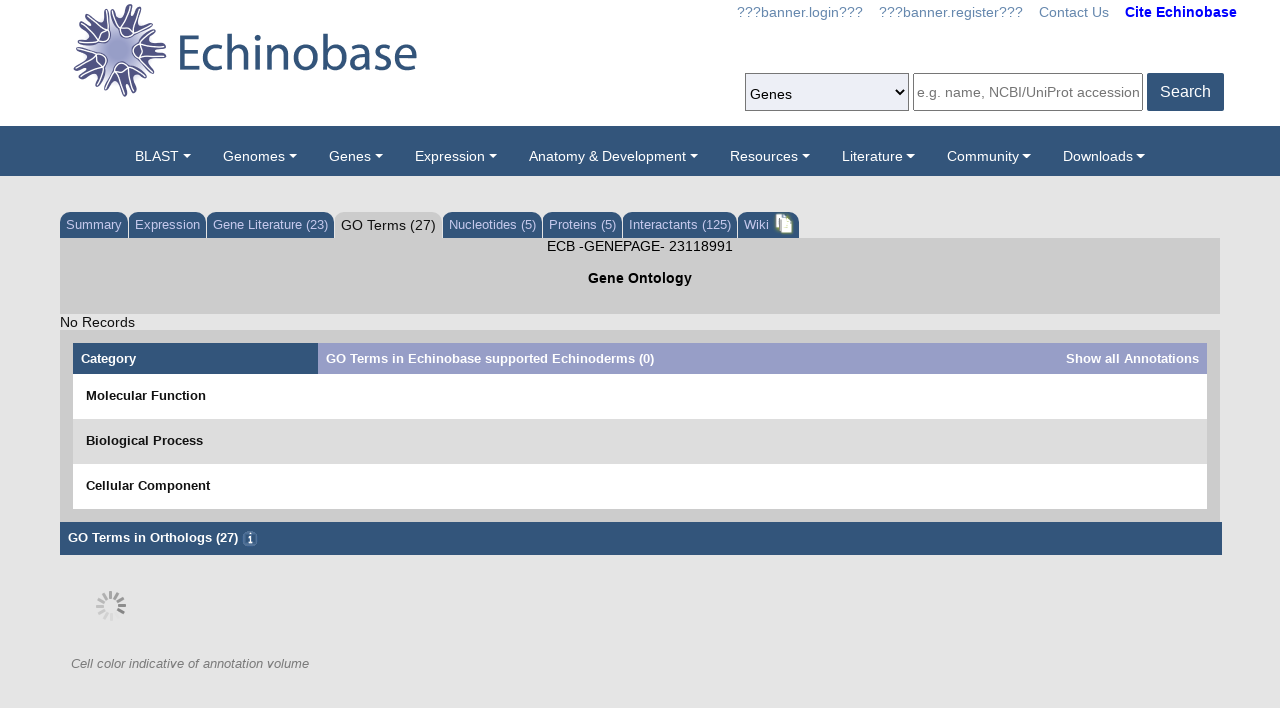

--- FILE ---
content_type: text/html;charset=UTF-8
request_url: https://www.echinobase.org/echinobase/gene/showGoTerm.do?method=display&geneId=23118991&geneSymbol=onecut2&tabId=7
body_size: 13546
content:








	
	













































   

<script>
	if (typeof MOD_Wiki_Address === 'undefined')
		MOD_Wiki_Address = 'wiki.echinobase.org'
	if (typeof MOD_Wiki_Dir === 'undefined')	
		MOD_Wiki_Dir = 'echinowiki'
	if (typeof SCHEME === 'undefined')
		SCHEME = 'https'
</script>


<!-- echino needs this. include css doesn't work, use below-->
	
	<style type="text/css" media="screen">
		.sk-container .columns  { float: left; display: inline; margin-left: 9px; margin-right: 9px; }
	</style> 	






<!DOCTYPE html>

	
		<head>
			<base href="/echinobase/">
			
			<title>
		
		onecut2 GO terms
	</title>
			









































   

<script>
	if (typeof MOD_Wiki_Address === 'undefined')
		MOD_Wiki_Address = 'wiki.echinobase.org'
	if (typeof MOD_Wiki_Dir === 'undefined')	
		MOD_Wiki_Dir = 'echinowiki'
	if (typeof SCHEME === 'undefined')
		SCHEME = 'https'
</script>








<link rel="canonical" href="https://echinobase.org/echinobase/gene/showGoTerm.do?method=display&geneId=23118991&geneSymbol=onecut2&tabId=7">






<!-- Basic Page Needs
  ================================================== -->
<meta charset="utf-8" />
 






<meta name="description" content="Echinobase: The Echinoderm Knowledgebase" />
<meta name="author" content="Echinobase" />



<style>
body {
    opacity: 0;
    -moz-transition: opacity 1.5s;
    -webkit-transition: opacity 1.5s;
    -o-transition: opacity 1.5s;
    transition: opacity 1.5s;
}

body.loaded {
    opacity: 1;
}

</style>
<script>
window.onload = function() {
    document.body.className += " loaded";
}
setTimeout(function() {
	 document.body.className += " loaded";
}, 2000  ); //don't wait more than 2 seconds for load
</script>


<!-- Mobile Specific Metas
  ================================================== -->
<meta name="viewport" content="width=device-width, initial-scale=1">

<!-- CSS
  ================================================== -->

<link rel="stylesheet" href="theme/skeleton.css" />
<link rel="stylesheet" href="theme/layout.css" />
<link rel="stylesheet" href="theme/flexslider.css" />


<!-- CSS for body (#mainPage)
  ================================================== -->
<link rel="stylesheet" href="theme/Master-min.css?a2" type="text/css" />
<!--[if lt IE 9]>
	<script src="http://html5shim.googlecode.com/svn/trunk/html5.js"></script>
<![endif]-->

<!-- Favicons
  ================================================== -->
	

	<link rel="shortcut icon" href="img/icons/favicon-echinobase.ico">



<!-- JS ================================================== -->

<!-- load last -->

<script src="js/jquery-3.7.1.min.js"></script>
<script type="text/javascript" src="js/min/xenbase-pre2-min.js"></script> 
<script src="js/jquery_functions.js"></script>
<script type="text/javascript" src="js/minibar.js?v8975"></script>
<script src="js/SearchSuggest.js?v8975"></script>
<script src="js/SearchSuggestHandlers.js?v8975"></script>
<script src="js/session-storage-util.js"></script>

<script>
	var svgDivToPrint;
</script>

		</head>
		<body>
			







<!-- header -->

<meta property="og:image" content="https://www.echinobase.org/echinobase/img/EchLogo.png" /> 








































   

<script>
	if (typeof MOD_Wiki_Address === 'undefined')
		MOD_Wiki_Address = 'wiki.echinobase.org'
	if (typeof MOD_Wiki_Dir === 'undefined')	
		MOD_Wiki_Dir = 'echinowiki'
	if (typeof SCHEME === 'undefined')
		SCHEME = 'https'
</script>

<style>
body {
    opacity: 0;
    -moz-transition: opacity 1.5s;
    -webkit-transition: opacity 1.5s;
    -o-transition: opacity 1.5s;
    transition: opacity 1.5s;
}

body.loaded {
    opacity: 1;
}

</style>
<script>
window.onload = function() {
    document.body.className += " loaded";
}
setTimeout(function() {
	 document.body.className += " loaded";
}, 2000  ); //don't wait more than 2 seconds for load
</script>

<script type="text/javascript">
	function returningUser() {
		var usernameParam = 'xenbaseUsername';
		var nameOfUserParam = 'xenbaseNameOfUser';
		var personIdParam = 'xenbasePersonId';
		
		var username = readCookie(usernameParam, '/');
		var nameOfUser = readCookie(nameOfUserParam, '/');
		var personId = readCookie(personIdParam, '/');
		
		nameOfUser = nameOfUser.replace("null","");
		
		if (username != null && nameOfUser != null && personId != null && username.length > 0 && nameOfUser.length > 0 && personId.length > 0) {
			var returningUserDiv = jQuery('#returningUser'); //.get()[0];
			//This way the text wont appear if you're logged in
			
				
					returningUserDiv.html( '<span class="fieldComment">Welcome back <a href="community/viewPerson.do?method=display&personId=' + personId + '">' + nameOfUser + '</a>.  If this is not you, <a onclick="eraseAllCookies();">click here</a>.</span>');
					returningUserDiv.css({display : "inline"});
					returningUserDiv.show(); //appear({ duration: 0 });
				
				
			
		};
	}
	
	function eraseAllCookies() {
		var usernameParam = 'xenbaseUsername';
		var nameOfUserParam = 'xenbaseNameOfUser';
		var personIdParam = 'xenbasePersonId';
		
		eraseCookie(usernameParam, '/');
		eraseCookie(nameOfUserParam, '/');
		eraseCookie(personIdParam, '/');
		location.reload(true);
	}
	
	sfHover = function() {
		var sfEls = document.querySelectorAll('.butnNav').getElementsByTagName("LI");
		for (var i = 0; i < sfEls.length; i++) {
			sfEls[i].onmouseover = function() {
				this.className += " sfhover";
			}
			sfEls[i].onmouseout = function() {
				this.className = this.className.replace(new RegExp(" sfhover\\b"), "");
			};
		};
	}
	if (window.attachEvent) window.attachEvent("onload", sfHover);
</script>

<div id="browserDetection" class="full-width">
	<div class="container  columns">
		
		<span id="browserClose" onclick="setBrowserStorage();">Click
			here to close</span> <span id="browserMessage"> Hello! We notice that
			you are using Internet Explorer, which is not supported by Echinobase
			and may cause the site to display incorrectly. We suggest using a
			current version of <a
			href="https://www.google.com/intl/en/chrome/browser/" target="_blank">Chrome</a>,
			<a href="https://www.mozilla.org/en-US/firefox/new/" target="_blank">FireFox</a>,
			or <a href="https://support.apple.com/downloads/#safari"
			target="_blank">Safari</a>.
		</span>
	</div>
</div>

<style>
#browserDetection {
	background: black;
	padding: 5px;
	margin-bottom: 3px;
	color: white;
	font-size: larger;
	text-align: center;
	display: none;
}

#browserMessage a {
	color: #c3c7ba !important;
	text-decoration: underline !important;
}

#browserMessage a:hover {
	color: #e2e6d8 !important;
	text-decoration: none !important;
}

#browserClose {
	float: right;
	margin-right: 10px;
	background: white;
	padding: 5px;
	border-radius: 5px;
	color: black;
}

#browserClose:hover {
	background: #E2E6D8;
	text-decoration: underline;
	cursor: pointer;
}

#browserDetection span {
	display: table-cell;
	padding: 5px;
}
.headerwrapper {background:white}
</style>

<script>
	var now = (new Date()).getTime();
	var expire = now + 8640000; // 24 hours later
	
	if (navigator.appVersion.indexOf("Trident") > -1) {
		if (localStorage.browserIETimeout>now) {
		} else {
			document.getElementById("browserDetection").style.display = 'block';
		}
	}
	
	function setBrowserStorage() {
		localStorage.browserIETimeout = expire;
		clearBrowser();
	}
	function clearBrowser(){
		document.getElementById("browserDetection").style.display = 'none';
	}
	
	function setPlaceholder(searchValueId, searchModuleId) {
		var placeholder;
		var sv = document.getElementById(searchValueId);
		var sm = document.getElementById(searchModuleId);
		
		switch(sm.options[sm.selectedIndex].value) {
		
			case "0":
				placeholder = "e.g. name, NCBI/UniProt accession";
				break;
				
			default:
				placeholder = "Searching for?";
		}
		
		sv.placeholder = placeholder;
	}
</script>

<!--  ECHINOHEAD -->

<meta charset="utf-8">
<title>Echinobase</title>
<meta name="description" content="Echinobase: The Echinoderm Knowledgebase">
<meta name="viewport" content="width=device-width, initial-scale=1">

<link rel="manifest" href="site.webmanifest">
<link rel="apple-touch-icon" href="icon.png">
<!-- Place favicon.ico in the root directory -->

<!-- Stylesheets -->
<link rel="stylesheet" href="theme/normalize.css">
<link rel="stylesheet"
	href="https://stackpath.bootstrapcdn.com/bootstrap/4.3.1/css/bootstrap.min.css"
	integrity="sha384-ggOyR0iXCbMQv3Xipma34MD+dH/1fQ784/j6cY/iJTQUOhcWr7x9JvoRxT2MZw1T"
	crossorigin="anonymous">





<!--     
    <link rel="stylesheet" type="text/css" href="tooltip-master/dist/css/tooltipster.bundle.min.css" />
    <script type="text/javascript" src="tooltip-master/dist/js/tooltipster.bundle.min.js"></script>
<!--  /ECHINOHEAD -->




<!-- <div id="header" class="container"> -->
<div class="headerwrapper">
<header id="header" class="header container container-fluid" >

	<!--  ba added class container to ech for comp -->
	<div
		class="prenav-wrapper d-flex flex-row  justify-content-md-between container">
		<!--  justify-content-center -->
		<div class="logo">
			<a href="/echinobase"> <img class="img-fluid"
				src="img/EchLogo.png" />
			</a>
		</div>
	</div>
	<!--  END PRENAV-WRAPPER -->
	
	
	<div id="contact" class="eight columns">
		
			<div id="returningUser" style="display: inline"></div>
			<div style="display: inline">
				
					
						<a href="community/login.do" onClick="login(this);">???banner.login???</a> &nbsp;&nbsp;
						<a href="community/editPersonInfo.do?method=display">???banner.register???</a> &nbsp;&nbsp;
						
					
					
				

				<a href="static-echinobase/contactUs.jsp">Contact Us</a>
				&nbsp;&nbsp; <b><a href="static-echinobase/citingMOD.jsp"><font color="blue">Cite Echinobase</font></a></b>
			</div>
		
	</div>
<!-- 	<link rel="stylesheet"
		href="https://use.fontawesome.com/releases/v5.7.0/css/all.css"
		integrity="sha384-lZN37f5QGtY3VHgisS14W3ExzMWZxybE1SJSEsQp9S+oqd12jhcu+A56Ebc1zFSJ"
		crossorigin="anonymous"> -->
	<div id="search" class="nine columns">
		<form action="xsearch.do?" method="get" style="display: inline" id="miniSearchForm" name="miniSearchForm"
				onfocus="searchValue" accept-charset="UTF-8">
			<input type="hidden" name="sessionTabId" id="miniSessionTabId"/>
			<button class="btn btn-primary" type="button" id="searchSubmit"
				type="button" value="Search" onclick="miniSearch()" style="height: 38px; margin-left: 4px;">
				Search
			</button>
			<!--  input id="searchSubmit" type="button" value="Search" onclick="miniSearch()" /-->
			<div class="search_div">
				<input style="height: 38px; width: 230px; margin-top: 0px !important;" type="text"
					onfocus="setPlaceholder('searchValue','moduleSearch');"
					onkeyup="searchMiniSuggest(event);"
					onblur="setPlaceholder('searchValue','moduleSearch');"
					name="searchValue" id="searchValue" autocomplete="off"
					style="width: 230px;" placeholder="e.g. name, NCBI/UniProt accession" />
				<div style="position: relative; top: 38px;">
					<div class="search_mini_suggest" id="search_mini_suggest" style=""></div>
				</div>
			</div>
			<input type="hidden" name="exactSearch" id="exactSearch"
				value="false"> <select name="searchIn" id="moduleSearch"
				style="margin-bottom: 15px; background: #979ec72b;
	/* border: solid; */ height: 38px"
				onchange="setPlaceholder('searchValue','moduleSearch');">
				<option value="0">Genes</option>
				<!-- <option value="1">Echinobase With Google</option>  -->
				<option value="2">People</option>
				<option value="3">Labs</option>
				<option value="4">Organizations</option>
				<option value="5">Paper Authors</option>
				<option value="6">Paper Titles</option>
				<option value="7">Echinobase Accession</option>
				
				<option value="9">Anatomy Items</option>
				<option value="10">Disease Ontology</option>
				<option value="11">MIM Diseases</option>
				<option value="12">GO Terms</option>
				
			</select> <input type="hidden" id="miniSearchHiddenId"
				name="miniSearchHiddenId" value="" />
		</form>
	</div>
	<!-- end normal search -->

	<div id="searchMobile" class="ten columns hide">
		<input id="searchInputMobile" type="search"
			onfocus="this.placeholder = ''"
			onblur="this.placeholder = 'Searching for?'"
			placeholder="Searching for?"
			style="height: 38px; margin-top: 0px !important;" /> <select
			id="searchSelectMobile">
			<option value="0">Genes</option>
			<!-- <option value="1">Echinobase With Google</option>  -->
			<option value="2">People</option>
			<option value="3">Labs</option>
			<option value="4">Organizations</option>
			<option value="5">Paper Authors</option>
			<option value="6">Paper Titles</option>
			<option value="7">Echinobase Accession</option>
			
			<option value="9">Anatomy Items</option>
			<option value="10">Disease Ontology</option>
			<option value="11">MIM Diseases</option>
			<option value="12">GO Terms</option>
			
		</select>
		<button class="btn btn-primary" type="button" id="searchSubmitMobile" type="submit" value="search">
			Search
		</button>
		<!-- <input id="searchSubmitMobile" type="submit" value="search" /> -->
	</div>
</header>
</div>

<script type="text/javascript">
	var searchSelect = document.getElementById("moduleSearch");
	for (var i = 0; i < searchSelect.length; i++) {
		if (searchSelect.options[i].value == '') {
			searchSelect.options[i].selected = true;
		}
	};
</script>
<!-- END header -->
<!-- navigation -->

<nav class="navbar navbar-expand-lg navbar-dark">
	<a class="navbar-brand"> </a>
	<button class="navbar-toggler" type="button" data-toggle="collapse"
		data-target="#navbarToggle" aria-controls="navbarToggle"
		aria-expanded="false" aria-label="Toggle navigation">
		<span class="navbar-toggler-icon"></span>
	</button>
	<div class="collapse navbar-collapse " id="navbarToggle">
		<ul class="navbar-nav mx-auto justify-content-center">
			<li class="nav-item dropdown"><a class="nav-link dropdown-toggle" data-toggle="dropdown" href="genomes/blast.do?">BLAST</a>
				<ul class="dropdown-menu">
					<li class="dropdown-item"><a href="genomes/blast.do?database=Nucleotide/echinoMrna">Echinoderm mRNA</a></li>
					<li class="dropdown-item"><a href="genomes/blast.do?database=Protein/echinoProt&alignment=blastp">Echinoderm protein</a></li>
					<li class="dropdown-item"><a href="genomes/blast.do?database=Nucleotide/echinoCds">Echinoderm CDS</a></li>
					<li class="dropdown-item"><a href="genomes/blast.do?database=Nucleotide/Spur_5_0_Scaffolds"><i>S. purpuratus</i>&nbsp;(Purple sea urchin)&nbsp;5.0</a></li>
					<li class="dropdown-item"><a href="genomes/blast.do?database=Nucleotide/Lvar_3_0_Scaffolds"><i>L. variegatus</i>&nbsp;(Green sea urchin)&nbsp;3.0</a></li>					
					<li class="dropdown-item"><a href="genomes/blast.do?database=Nucleotide/Pmin_3_0_Scaffolds"><i>P. miniata</i>&nbsp;(Bat star)&nbsp;3.0</a></li>
					<li class="dropdown-item"><a href="genomes/blast.do?database=Nucleotide/Aplan_1_0_Scaffolds"><i>A. planci</i>&nbsp;(Crown-of-thorns)&nbsp;1.0</a></li>
					<li class="dropdown-item"><a href="genomes/blast.do?database=Nucleotide/Lpic_3_0_Scaffolds"><i>L. pictus</i>&nbsp;(Painted urchin)&nbsp;3.0</a></li>					
					<li class="dropdown-item"><a href="genomes/blast.do?database=Nucleotide/Arub_1_3_Scaffolds"><i>A. rubens</i>&nbsp;(Sugar star)&nbsp;1.3</a></li>
					<li class="dropdown-item"><a href="genomes/blast.do?database=Nucleotide/Ajap_1_0_Scaffolds"><i>A. japonica</i>&nbsp;(Feather star)&nbsp;1.0</a></li>
					<li class="dropdown-item"><a href="genomes/blast.do?database=Nucleotide/Afil_1_0_Scaffolds"><i>A. filiformis</i>&nbsp;(Brittle star)&nbsp;1.0</a></li>
					<li class="dropdown-item"><a href="genomes/blast.do?database=Nucleotide/Pfla_2_0_Scaffolds"><i>P. flava</i>&nbsp;(Yellow acorn worm)&nbsp;2.0</a></li>					
			</ul></li>
				
			<li class="nav-item dropdown"><a
				class="nav-link dropdown-toggle" data-toggle="dropdown">Genomes</a>
				<ul class="dropdown-menu">
					<li class="dropdown-item"><a href="static-echinobase/ftpDatafiles.jsp">Download Echinoderm Genomes</a></li>
					<li class="dropdown-item"><a href="displayJBrowse.do?data=data/sp5_0"><i>S. purpuratus</i>&nbsp;(Purple sea urchin)&nbsp;5.0</a></li>
					<!-- <li class="dropdown-item"><a href="displayJBrowse.do?data=data/sp4_2"><i>S. purpuratus</i>&nbsp;4.2</a></li>  
					<li class="dropdown-item"><a href="displayJBrowse.do?data=data/sp3_1"><i>S. purpuratus</i>&nbsp;3.1</a></li> -->
					<li class="dropdown-item"><a href="displayJBrowse.do?data=data/lv3_0"><i>L. variegatus</i>&nbsp;(Green sea urchin)&nbsp;3.0</a></li>					
					<li class="dropdown-item"><a href="displayJBrowse.do?data=data/pm3_0"><i>P. miniata</i>&nbsp;(Bat star)&nbsp;3.0</a></li>
					<li class="dropdown-item"><a href="displayJBrowse.do?data=data/ap1_0"><i>A. planci</i>&nbsp;(Crown-of-thorns)&nbsp;1.0</a></li>
					<li class="dropdown-item"><a href="displayJBrowse.do?data=data/lp3_0"><i>L. pictus</i>&nbsp;(Painted urchin)&nbsp;3.0</a></li>					
					<li class="dropdown-item"><a href="displayJBrowse.do?data=data/ar1_3"><i>A. rubens</i>&nbsp;(Sugar star)&nbsp;1.3</a></li>
					<li class="dropdown-item"><a href="displayJBrowse.do?data=data/aj1_0"><i>A. japonica</i>&nbsp;(Feather star)&nbsp;1.0</a></li>
					<li class="dropdown-item"><a href="displayJBrowse.do?data=data/Afil1_0"><i>A. filiformis</i>&nbsp;(Brittle star)&nbsp;1.0</a></li>
					<li class="dropdown-item"><a href="displayJBrowse.do?data=data/Pfla2_0"><i>P. flava</i>&nbsp;(Yellow acorn worm)&nbsp;2.0</a></li>
					<li class="dropdown-item"><a class="betaItem" href="displayJBrowse2.do">JBrowse2 Tracks</a></li>
					<li class="dropdown-item"><a href="trackHubInstructionsECB.do">Echinobase UCSC Track Hubs</a></li>					
			</ul></li>

			<li class="nav-item dropdown"><a
				class="nav-link dropdown-toggle" data-toggle="dropdown">Genes</a>
				<ul class="dropdown-menu">
					<li class="dropdown-item"><a href="gene/gene.do">Gene Search</a></li>
					<li class="dropdown-item"><a href="static/gene/geneSearchTips.jsp">Gene Search Tips</a></li>
					<li class="dropdown-item"><a href="static/gene/geneNomenclature.jsp">Gene Nomenclature Guidelines</a></li>
					<li class="dropdown-item"><a href="static/gene/geneNomenclatureQuestions.jsp">Gene Name Questions</a></li>
				</ul></li>
			<li class="nav-item dropdown"><a
				class="nav-link dropdown-toggle" data-toggle="dropdown">Expression</a>
				<ul class="dropdown-menu">
					<li class="dropdown-item"><a href="anatomy/anatomy.do?method=display&tabId=2">Search Anatomy Items</a></li>
					<li class="dropdown-item"><a href="displayWikiEntry.do?pageId=Quantitative_Expression_Datasets_and_Plotting_Tools">Quantitative Expression Datasets and Plotting Tools</a></li>
					
				</ul></li>		

			<li class="nav-item dropdown"><a
				class="nav-link dropdown-toggle" data-toggle="dropdown"">Anatomy & Development</a>
				<ul class="dropdown-menu">
					<li class="dropdown-item"><a href="disease.do?method=search&searchIn=10">Search Diseases</a></li>
					<li class="dropdown-item"><a href="anatomy/ecao.do?method=display">Echinoderm Anatomy and Development Ontology (ECAO)</a></li>
					<li class="dropdown-item"><a href="https://download.echinobase.org/echinobase/WikiDownloads/Atlas_of_Lytechinus_variegatus_development.pdf"><i>L. variegatus</i>&nbsp;Atlas of Development (pdf)</a> </li>
				</ul></li>
				
			<li class="nav-item dropdown"><a
				class="nav-link dropdown-toggle" data-toggle="dropdown"">Resources</a>
				<ul class="dropdown-menu">
					<!-- 
					<li class="dropdown-item"><a href="displayWikiEntry.do?pageId=Main_Page">Browse Echinobase Wiki</a></li>
					<li class="dropdown-item"><a href="https://labs.bio.cmu.edu/rdrg/" target="_blank">Resource for Developmental Regulatory Genomics</a></li>
					<li class="dropdown-item"><a href="displayWikiEntry.do?pageId=BAC_Table">BAC Table</a></li>
					<li class="dropdown-item"><a href="displayWikiEntry.do?pageId=Protocols">Protocols Overview</a></li>
					<li class="dropdown-item "><a href="displayWikiEntry.do?pageId=Array">&rarr;&nbsp;&nbsp;Arrayed Filter Manual</a></li>
					<li class="dropdown-item "><a href="displayWikiEntry.do?pageId=DIGscreen">&rarr;&nbsp;&nbsp;Non-Radioactive Library Screening Protocol</a></li>
					<li class="dropdown-item "><a href="displayWikiEntry.do?pageId=Subtrmethods">&rarr;&nbsp;&nbsp;Subtractive Probe Analysis</a></li>
					<li class="dropdown-item "><a href="displayWikiEntry.do?pageId=Libprepd">&rarr;&nbsp;&nbsp;cDNA Library Preparations</a></li>
					<li class="dropdown-item "><a href="displayWikiEntry.do?pageId=Epgfp">&rarr;&nbsp;&nbsp;EpGFPII Reporter Plasmid</a></li>
					<li class="dropdown-item "><a href="displayWikiEntry.do?pageId=Bac_vector_library">&rarr;&nbsp;&nbsp;BAC Library Vector</a></li>
					<li class="dropdown-item "><a href="displayWikiEntry.do?pageId=Protocols">&rarr;&nbsp;&nbsp;Sea Urchin Fertilization Laboratory</a></li>
					<li class="dropdown-item "><a href="displayWikiEntry.do?pageId=Protocols">&rarr;&nbsp;&nbsp;Fluorescent Protein Vectors</a></li>
					<li class="dropdown-item "><a href="displayWikiEntry.do?pageId=Filters">Filters</a></li>
					<li class="dropdown-item "><a href="displayWikiEntry.do?pageId=QPCR">QPCR Primers</a></li>
					<li class="dropdown-item "><a href="displayWikiEntry.do?pageId=Nanostring">Nanostring</a></li>
					<li class="dropdown-item"><a href="reagents/antibody.do?resultsPerPage=50">???header.navigation.echinobaseSearchAntibodies???</a></li>
					<li class="dropdown-item"><a href="reagents/morpholino.do?resultsPerPage=50&seqType=morpholino">???header.navigation.searchMorpholinos???</a></li>
					<li class="dropdown-item"><a href="reagents/morpholino.do?resultsPerPage=50&seqType=gRNA">Guide RNAs (gRNA)</a></li>
					<li class="dropdown-item"><a href="stockCenter/searchLines.do?method=displaySearchLines">Lines</a></li>
					<li class="dropdown-item"><a href="stockCenter/searchTransgenes.do?method=displaySearchTransgenes">Transgenic Constructs</a></li>
						 -->
					<li class="dropdown-item"><a href="displayWikiEntry.do?pageId=Main_Page">Protocols, Reagents and Data on EchinoWiki</a></li>	 
					<li class="dropdown-item"><a href="https://labs.bio.cmu.edu/rdrg/" target="_blank">Resource for Developmental Regulatory Genomics</a></li>
					<li class="dropdown-item"><a href="displayWikiEntry.do?pageId=Davidson_Lab_Gene_Regulatory_Networks">Davidson Lab Gene Regulatory Networks</a></li>
					<li class="dropdown-item"><a href="displayWikiEntry.do?pageId=Libraries,_Vectors_and_Screening">Libraries, Vectors and Screening</a></li>
					<li class="dropdown-item"><a href="displayWikiEntry.do?pageId=BAC_Table">BAC Table</a></li>	
					<li class="dropdown-item"><a href="reagents/antibody.do?resultsPerPage=50">???header.navigation.echinobaseSearchAntibodies???</a></li>
					<li class="dropdown-item"><a href="reagents/morpholino.do?resultsPerPage=50&seqType=morpholino">???header.navigation.searchMorpholinos???</a></li>
					<li class="dropdown-item"><a href="reagents/morpholino.do?resultsPerPage=50&seqType=gRNA">Guide RNAs (gRNA)</a></li>
					
					<!-- turn on CRE menu not in product -->
					
						<li class="dropdown-item"><a href="reagents/morpholino.do?resultsPerPage=50&seqType=CRE">Cis-Regulatory Elements (CREs)</a></li>
					
					<!--  -->
					
				</ul></li>
				
			<li class="nav-item dropdown"><a
				class="nav-link dropdown-toggle" data-toggle="dropdown" href="literature/literature.do">Literature</a>
				<ul class="dropdown-menu">
					<li class="dropdown-item"><a href="literature/articles.do">Papers</a></li>
					<li class="dropdown-item"><a href="literature/books.do">Books</a></li>
					<li class="dropdown-item"><a href="static-echinobase/citingMOD.jsp">Cite Echinobase</a></li>
				</ul></li>		
				
			<li class="nav-item dropdown"><a
				class="nav-link dropdown-toggle" data-toggle="dropdown" href="community/community.do">Community</a>
				<ul class="dropdown-menu">
					<li class="dropdown-item"><a href="community/people.do?">Find People</a></li>
					<li class="dropdown-item"><a href="community/labs.do?">Find a Lab</a></li>
					<li class="dropdown-item"><a href="community/orgs.do?">Organizations</a></li>
					<li class="dropdown-item"><a href="community/jobSearch.do?method=search">Job Postings</a></li>
				</ul></li>
			<li class="nav-item dropdown "><a
				class="dropdown-menu-right nav-link dropdown-toggle " data-toggle="dropdown" href="community/community.do">Downloads</a>
				<ul class="dropdown-menu dropdown-menu-right">
					<li class="dropdown-item"><a href="static-echinobase/ftpDatafiles.jsp">Data Download</a></li>
					<li class="dropdown-item"><a href="https://download.echinobase.org/echinobase/GenePageReports/" target = "_blank">Gene Page Reports</a></li>
					<li class="dropdown-item"><a href="https://download.echinobase.org/echinobase/" target = "_blank">Browse Download Site</a></li>
					<li class="dropdown-item"><a href="https://download.echinobase.org/echinobase/BLAST/" target = "_blank">BLAST Databases</a></li>
				</li>	
		</ul>
	</div>
</nav>



<!-- END navigation -->
<!-- load last -->

<script src="js/doubleTapToGo-min.js"></script>
<script type="text/javascript">
jQuery(window).ready(function($) {
	$( "#topNav > li:has(ul)" ).doubleTapToGo();
})
</script>


<link rel="stylesheet" href="theme/xenbootstrapfixes.css">

<!-- DELIVERY -->
<link rel="stylesheet" href="theme/main-echinobase.css">

<link rel="stylesheet"
	href="theme/secondary-echinobase.css?8116">
 
	
	




	

	
		<div class="container genepagebody customcolorbackground"  >			
			<div id="mainPage" class="noSideBar   columns">  

				















































   

<script>
	if (typeof MOD_Wiki_Address === 'undefined')
		MOD_Wiki_Address = 'wiki.echinobase.org'
	if (typeof MOD_Wiki_Dir === 'undefined')	
		MOD_Wiki_Dir = 'echinowiki'
	if (typeof SCHEME === 'undefined')
		SCHEME = 'https'
</script>

<link rel="stylesheet" href="assets/fontawesome/css/all.min.css">
<link rel="stylesheet" href="css/forWikiTab.css"/>

<style>
body {
overflow-x:scroll;
}

/*
.pagehasdata {
  animation: rotatepagehasdata 1s linear;
  transform-origin: center;
}

@keyframes rotatepagehasdata {
  0% { transform: rotateZ(0deg); }
  100% { transform: rotateZ(360deg); }
}
*/
</style>



	
	
		
	





<br />


<table style='margin-top: 20px;' border=0 width='100%' cellspacing='0' cellpadding='0'><tr><td><table style='tab' border=0 cellspacing='0' cellpadding='0'><tr>
	<td Class='unselectedTab'><a id='tab0' href='/echinobase/gene/showgene.do?method=displayGeneSummary&amp;geneId=23118991&tabId=0'>Summary</a></td>
	
	
	
	<td Class='unselectedTab'><a id='tab1' href='/echinobase/gene/expression.do?method=displayGenePageExpression&amp;geneId=23118991&tabId=1'>Expression</a></td>
	
	
	
	
	<td Class='unselectedTab'><a id='tab2' href='/echinobase/gene/attribution.do;jsessionid=D3B186589D81E2BC373D3ADA7ED08CE5?objId=23118991&objName=FEATURE&objNameSrt=FEAT&attPage=PAPER&action=VIEW&litOnly=1&att=onecut2&pageType=GENEPAGE&tabId=2'>Gene Literature (23)</a></td>
	
	
	<td Class='tab'>GO Terms (27)</td>

	
	<td Class='unselectedTab'><a id='tab3' href='/echinobase/gene/shownucleotide.do?method=display&amp;geneId=23118991&amp;geneSymbol=onecut2&amp;numViewEst=100&tabId=3'>Nucleotides (5)</a></td>

	
	<td Class='unselectedTab'><a id='tab4' href='/echinobase/gene/showprotein.do?method=display&amp;geneId=23118991&amp;geneSymbol=onecut2&tabId=4'>Proteins (5)</a></td>

	
	
		
	
	
	<td Class='unselectedTab'><a id='tab5' href='/echinobase/gene/coCitedGenes.do?method=display&amp;geneId=23118991&amp;symbol=onecut2&amp;pageType=GENEPAGE&tabId=5'>Interactants (125)</a></td>

		
     
	<td Class='unselectedTab'><a id='tab6' href='/echinobase/gene/showgene.do?method=wiki&amp;geneId=23118991&tabId=6'>Wiki <span id='wikipagestack'></span></a></td>
	
</tr></table></td></tr></table>
	
	
	
	
	
	
	
	
	
	
	
	
	
		















































   

<script>
	if (typeof MOD_Wiki_Address === 'undefined')
		MOD_Wiki_Address = 'wiki.echinobase.org'
	if (typeof MOD_Wiki_Dir === 'undefined')	
		MOD_Wiki_Dir = 'echinowiki'
	if (typeof SCHEME === 'undefined')
		SCHEME = 'https'
</script>









































   

<script>
	if (typeof MOD_Wiki_Address === 'undefined')
		MOD_Wiki_Address = 'wiki.echinobase.org'
	if (typeof MOD_Wiki_Dir === 'undefined')	
		MOD_Wiki_Dir = 'echinowiki'
	if (typeof SCHEME === 'undefined')
		SCHEME = 'https'
</script>
<style>
/**************************\
  Basic Modal Styles
\**************************/

.modal {
  font-family: -apple-system,BlinkMacSystemFont,avenir next,avenir,helvetica neue,helvetica,ubuntu,roboto,noto,segoe ui,arial,sans-serif;
}

.modal__overlay {
  position: fixed;
  top: 0;
  left: 0;
  right: 0;
  bottom: 0;
  background: rgba(0,0,0,0.6);
  display: flex;
  justify-content: center;
  align-items: center;
}

.modal__container {
  background-color: #fff;
  padding: 30px;
  max-width: 700px;
  width: 80%;
  overflow-y: auto;
  max-height: 100vh;
  border-radius: 4px;
  box-sizing: border-box;
  border: solid 6px rgb(58, 72, 152);
  
}



.modal__header {
  display: flex;
  justify-content: space-between;
  align-items: center;
}

.modal__title {
  margin-top: 0;
  margin-bottom: 0;
  font-weight: 600;
  font-size: 1.25rem;
  line-height: 1.25;
  color: #00449e;
  box-sizing: border-box;
 
}

.modal__close {
  background: transparent;
  border: 1px solid white;
}

.modal__header .modal__close:before { content: "\2715"; }

.modal__content {
  margin-top: 2rem;
  margin-bottom: 2rem;
  line-height: 1.5;
  color: rgba(0,0,0,.8);
  width: 100%;
}

.modal__btn {
  font-size: .875rem;
  padding-left: 1rem;
  padding-right: 1rem;
  padding-top: .5rem;
  padding-bottom: .5rem;
  background-color: #e6e6e6;
  color: rgba(0,0,0,.8);
  border-radius: .25rem;
  border-style: none;
  border-width: 0;
  cursor: pointer;
  -webkit-appearance: button;
  text-transform: none;
  overflow: visible;
  line-height: 1.15;
  margin: 0;
  will-change: transform;
  -moz-osx-font-smoothing: grayscale;
  -webkit-backface-visibility: hidden;
  backface-visibility: hidden;
  -webkit-transform: translateZ(0);
  transform: translateZ(0);
  transition: -webkit-transform .25s ease-out;
  transition: transform .25s ease-out;
  transition: transform .25s ease-out,-webkit-transform .25s ease-out;
}

/*.modal__btn:focus, .modal__btn:hover {
  -webkit-transform: scale(1.05);
  transform: scale(1.05);
}*/

.modal__btn-primary {
  background-color: #00449e;
  color: #fff;
}



/**************************\
  Demo Animation Style
\**************************/
@keyframes mmfadeIn {
    from { opacity: 0; }
      to { opacity: 1; }
}

@keyframes mmfadeOut {
    from { opacity: 1; }
      to { opacity: 0; }
}

@keyframes mmslideIn {
  from { transform: translateY(15%); }
    to { transform: translateY(0); }
}

@keyframes mmslideOut {
    from { transform: translateY(0); }
    to { transform: translateY(-10%); }
}

.micromodal-slide {
  display: none;
}

.micromodal-slide.is-open {
  display: block;
}

.micromodal-slide[aria-hidden="false"] .modal__overlay {
  animation: mmfadeIn .3s cubic-bezier(0.0, 0.0, 0.2, 1);
}

.micromodal-slide[aria-hidden="false"] .modal__container {
  animation: mmslideIn .3s cubic-bezier(0, 0, .2, 1);
}

.micromodal-slide[aria-hidden="true"] .modal__overlay {
  animation: mmfadeOut .3s cubic-bezier(0.0, 0.0, 0.2, 1);
}

.micromodal-slide[aria-hidden="true"] .modal__container {
  animation: mmslideOut .3s cubic-bezier(0, 0, .2, 1);
}

.micromodal-slide .modal__container,
.micromodal-slide .modal__overlay {
  will-change: transform;
}



</style>





<span class="xentooltip" title=""></span>


<script src="js/micromodal/4.10/micromodal.min.js"></script>
<script> 
if(typeof(jQuery.fn.modal) === 'undefined') {
//	document.write('<script src="https://stackpath.bootstrapcdn.com/bootstrap/4.3.1/js/bootstrap.min.js" integrity="sha384-JjSmVgyd0p3pXB1rRibZUAYoIIy6OrQ6VrjIEaFf/nJGzIxFDsf4x0xIM+B07jRM" crossorigin="anonymous" ><\/script>'); 
}

if (typeof(MicroModal) === 'undefined') {
	document.write('<script src="https://unpkg.com/micromodal/dist/micromodal.min.js"><\/script>');	
}
</script>	



<script>
jQuery(document).ready(function() {
jQuery(function () {
	//  jQuery('[data-toggle="tooltip"]').tooltip();
	});

jQuery(function () {
	  jQuery('[data-toggle="popover"]').popover();
	});
});	
</script>




<script>
function get_systembasespecies() {
	
	
	return ""; //no single species for echinobase
	
	return "";
}
</script>	

<script>

<!-- array to be 1 based so numbers match td number -->

var organism_names = { 1 : "S. purpuratus", 2: "A.planci" };




loadtooltips = function() {
	if (typeof(tooltipslist) == "undefined" ) {return;}
	for(i=0; i<tooltipslist.length; i++) {
		(function() {
		    var elem = tooltipslist[i];
		    var elemname = elem["readmeID"].replace(/\./g, "\\.");
		    //console.log(elemname);
	    	//console.log('len = '+jQuery('#'+elemname).length);
			if (jQuery('#'+elemname).length ==1) {
			    jQuery('#'+elemname).click( function() {
					myshowToolTip(elem);
				});
			}
		})();
	}
};

reprocessform_tooltips = 	function() {//initModal();
	//$ = jQuery;
				loadtooltips();

				jQuery('.showseqicon').click(
						function() {
							var self = jQuery(this);
							 var parenttd = self.closest('td');
							
							var seqheader  = self.attr('attr-seqheader');
							var seq = self.attr('attr-seq');
							seqheader = seqheader.replaceAll("&gt;", ">"); //
							var accession = self.attr('attr-accession');
							var source = self.attr('attr-source');
							
							var species = self.attr('attr-species'); // organism_names[colno];
							if (species === undefined && organism_names !== undefined) {
							var colno = parenttd.parents('tr').children().index(parenttd);	//summary page
							species = organism_names[colno];	
							}
							if (species )
							jQuery('#modal-1 #modal-1-title').html(
									accession + ": <i>"
											+ species + "</i> " + source
											);
							jQuery('#modal-1 #modal-1-content').val('');
							jQuery('#modal-1 #modal-1-content').val(
									seqheader + "\n" + seq);

							MicroModal.show('modal-1');
							  
						
						});
				}
		jQuery(document).ready( function() {reprocessform_tooltips() } );


function myshowToolTip(elem) {
	var id = elem["divID"];
	id = id.replace(/\./g, "\\.");
	
	var titlecontent = elem["title"];
	var bodycontent = $('#'+id).html();

	jQuery('#modal-1 #modal-1-title').html(titlecontent);
	jQuery('#modal-1 #modal-1-content').val('');
	jQuery('#modal-1 #modal-1-content').hide();
	jQuery('#modal-1 .contentdiv').html('<div class="tooltipPopup">'+bodycontent+'</div>');

	MicroModal.show('modal-1');
}
</script>
   
  
	<div class="modal micromodal-slide " id="modal-1" aria-hidden="true">
    <div class="modal__overlay" tabindex="-1" data-micromodal-close>
      <div class="modal__container" role="dialog" aria-modal="true" aria-labelledby="modal-1-title">
        <header class="modal__header toolbar">
          <h2 class="modal__title" id="modal-1-title">
            Micromodal
          </h2>
          <button class="modal__close" aria-label="Close modal" data-micromodal-close></button>
        </header>
        <textarea class="modal__content" id="modal-1-content" spellcheck="false">
          <p>
            Try hitting the <code>tab</code> key and notice how the focus stays within the modal itself. Also, <code>esc</code> to close modal.
          </p>
        </textarea>
         <div class="contentdiv"></div>
        <footer class="modal__footer">
          
          <button class="modal__btn" data-micromodal-close aria-label="Close this dialog window">Close</button>
        </footer>
      </div>
    </div>
  </div>
	




		
	

<style>
.tooltipPopup li {
	margin: 0px;
	padding-left: 5px;
	font-size: 130%;
}

.tooltipPopup *.note {
	font-size: 11px;
	color: red;
	padding-left: 5px;
}

.tooltipPopup ul {
	margin-left: 40px;
}

.tooltipPopup h5, .tooltipPopup h6 {
	color: black;
}

.goevidencelist {
	margin-left: 5%
}

.goevidence {
	margin-left: 2%
}

.goevidencelist ol {
	list-style: circle;
}

.Sectionlist {
	list-style: disc;
}

.showhideevidencelink {
	float: right;
	color: red
}

li::first-letter {
	text-transform: capitalize
}

.expandsection {
	display: inline-block;
	clear: none;
	float: left;
	padding-right: 2em;
	margin-left: -5em;
}

.expandsection a {
	text-decoration: none !important
}

.expandsection a:hover {
	color: blue !important
}

.goevidence {
	display: none
}

td.firstcol {
	width: 22%
}

.Sectionlist {
	margin-left: 5em
}

</style>

<!-- Style Sheets for GO Ribbon -->
<head>
    <script type="module" src="/echinobase/js/go-ribbon/wc-go-ribbon/dist/esm/wc-go-ribbon.js"></script>
    <script type="module" src="/echinobase/js/go-ribbon/wc-go-ribbon/node_modules/@geneontology/wc-spinner/dist/wc-spinner/wc-spinner.esm.js"></script>
    <script nomodule="" src="/echinobase/js/go-ribbon/wc-go-ribbon/node_modules/@geneontology/wc-spinner/dist/wc-spinner/wc-spinner.js"></script>
    <link rel="stylesheet" href="/echinobase/js/go-ribbon/wc-go-ribbon/src/components/go-ribbon/go-ribbon.css">
    <link rel="stylesheet" href="/echinobase/js/go-ribbon/wc-ribbon-strips/src/components/ribbon-cell/ribbon-cell.css">
    <link rel="stylesheet" href="/echinobase/js/go-ribbon/wc-ribbon-strips/src/components/ribbon-strips/ribbon-strips.css">
    <link rel="stylesheet" href="/echinobase/js/go-ribbon/wc-ribbon-strips/src/components/ribbon-subject/ribbon-subject.css">
    <link rel="stylesheet" href="/echinobase/js/go-ribbon/wc-ribbon-table/src/components/ribbon-table/ribbon-table.css">
    <link rel="stylesheet" href="/echinobase/js/go-ribbon/wc-spinner/src/components/spinner/spinner.css">
    <script>
        document.addEventListener("DOMContentLoaded", () => {
            const ribbonContainer = document.querySelector(".go-ribbon-container");
            const goTable = document.querySelector(".goTable");
            
            if (ribbonContainer) {
           		// GO Group Label Coloring
                const ribbonColor = "ECB" === "XB" ? "#355434" : "#273b66";
                ribbonContainer.style.setProperty("--ribbon-b-color", ribbonColor);
                
                // Extra padding at bottom for ECB
                const containerPaddingBottom = "ECB" === "XB" ? "10px" : "30px";
                ribbonContainer.style.setProperty("--container-padding-bottom", containerPaddingBottom);
            }
            // Fix ribbon overflowing container
            if (ribbonContainer && goTable) {
                ribbonContainer.style.width = goTable.offsetWidth + "px";

                window.addEventListener("resize", () => {
                    ribbonContainer.style.width = goTable.offsetWidth + "px";
                });
            }
        });
    </script>
</head>

<div class="objectName" style="padding-bottom: 2em">
	ECB
	-GENEPAGE-
	23118991
	<br /> <br /> <b>Gene Ontology</b>
</div>

No Records
<table width='100%' cellspacing='8' cellpadding='8' border='0'
	class="goTable">
	<tr class="sectionHeader">
		<td width='15%'>Category</td>
		
		<td colspan='2'>
			
					
					
						GO Terms in Echinobase supported Echinoderms (0)
					
				
		</td>
		<td align='right' width='20%'><a class="showhideevidencelink">Show
				all Annotations</a> <!--  Source: <a href='http://www.ebi.ac.uk/QuickGO/' target='_blank' style='color:#FFFFFF'>UniProt</a> --></td>
	</tr>
<!--  Dev note: these moved to goSection.tag -->
	 
















































   

<script>
	if (typeof MOD_Wiki_Address === 'undefined')
		MOD_Wiki_Address = 'wiki.echinobase.org'
	if (typeof MOD_Wiki_Dir === 'undefined')	
		MOD_Wiki_Dir = 'echinowiki'
	if (typeof SCHEME === 'undefined')
		SCHEME = 'https'
</script>





<tr class="evenTR" cellpadding="5">
  <td class="firstcol">
    <div style="font-weight:bolder">Molecular Function</div>
  </td>

  <td valign="top" colspan="3">
    <ol class="Sectionlist">
      
    </ol><br/>
  </td>
</tr>

      
  
















































   

<script>
	if (typeof MOD_Wiki_Address === 'undefined')
		MOD_Wiki_Address = 'wiki.echinobase.org'
	if (typeof MOD_Wiki_Dir === 'undefined')	
		MOD_Wiki_Dir = 'echinowiki'
	if (typeof SCHEME === 'undefined')
		SCHEME = 'https'
</script>





<tr class="oddTR" cellpadding="5">
  <td class="firstcol">
    <div style="font-weight:bolder">Biological Process</div>
  </td>

  <td valign="top" colspan="3">
    <ol class="Sectionlist">
      
    </ol><br/>
  </td>
</tr>


  
  
















































   

<script>
	if (typeof MOD_Wiki_Address === 'undefined')
		MOD_Wiki_Address = 'wiki.echinobase.org'
	if (typeof MOD_Wiki_Dir === 'undefined')	
		MOD_Wiki_Dir = 'echinowiki'
	if (typeof SCHEME === 'undefined')
		SCHEME = 'https'
</script>





<tr class="evenTR" cellpadding="5">
  <td class="firstcol">
    <div style="font-weight:bolder">Cellular Component</div>
  </td>

  <td valign="top" colspan="3">
    <ol class="Sectionlist">
      
    </ol><br/>
  </td>
</tr>

               	
</table>

<!-- GO RIBBON -->


<table width='100%'>
		<tr class="sectionHeader">
			<td style="padding: 8px;" colspan="1">
				
					
					
						GO Terms in Orthologs (27)
					
				
				<img src="img/icons/info1_blue.png" data-toggle="popover" data-trigger="hover" data-content="Sourced from GO Consortium"/>
			</td>
		</tr>
		<tr>
			<td>
				
					<div class="go-ribbon-container">
						<wc-go-ribbon 
							id="ribbon"
							subjects="HGNC:8139,MGI:1891408,RGD:1564677,ZFIN:ZDB-GENE-120215-73"
							min-color="255,255,255"
							max-color="51,74,123">
						</wc-go-ribbon>
					</div>
				
			</td>
		</tr>
</table>

<script>
	jQuery('.expandsection a').click(function() {
		var classList = $(this).attr('class').split(/\s+/);
		var source = $(this);
		$.each(classList, function(index, item) {
			if (item.indexOf('exp_') == 0) {
				var myRegexp = /exp_(.*)/g;
				var match = myRegexp.exec(item);
				console.log(match[1]);
				if ($("." + match[1]).is(':visible')) {
					source.html('+');
					$("." + match[1]).hide(400);
				} else {
					$("." + match[1]).show(400);
					source.html('-');
				}
				//do something
			}
		});

	});

	jQuery('.showhideevidencelink').click(function() {
		var sections = jQuery('.goevidence');
		if (jQuery(sections[0]).is(':visible')) {

			sections.hide(400, function() {
				jQuery('.expandsection a').html('+');
				jQuery('.showhideevidencelink').html("Show All Annotations");

			});
		} else {

			sections.show(400, function() {
				jQuery('.expandsection a').html('-');
				jQuery('.showhideevidencelink').html("Hide All Annotations");

			});
		}
	});
</script>

	

	
	

	
	

	
	
		
	
	
	

		
     
	
	


<script>
function createWikiPageIcon(pages) {
    let importance = ["", "somewhat important", "moderately important", "very important"][pages];
    if (pages === 0) {
    	 $('#wikipagestack').parent().attr('data-toggle','popover');
         $('#wikipagestack').parent().attr('data-container','body');
         $('#wikipagestack').parent().attr('data-trigger','hover');
    	$('#wikipagestack').attr('data-content', 'No wiki page for onecut2 currently exists, click here to start one.');
        return `<i class="fa fa-plus empty"  ></i>`;
    } else {   
    	 pages =3;
    	return Array.from({length: pages}, (_, i) => {
            let top = i * 4 + (pages === 1 ? 3 : 0);
            let left = -20 + 4*i;
          
          $('#wikipagestack').parent().attr('data-toggle','popover');
          $('#wikipagestack').parent().attr('data-container','body');
          $('#wikipagestack').parent().attr('data-trigger','hover');
          $('#wikipagestack').parent().attr('data-content',"A wiki page is available for onecut2, click here to view.");
          return '<i style="top: 4px; left:-16px; topnot:'+top+'px;leftnot:'+left+'px;" id="wiki'+i+'" class="fa fa-file-alt page spread-icons'+i+' pagehasdata"  ></i>';
          //  return '<i style="top: 4px; left:-16px; topnot:'+top+'px;leftnot:'+left+'px;" id="wiki'+i+'" class="fa fa-file-alt page spread-icons'+i+' pagehasdata"  data-trigger="hover" data-toggle="popover"  data-content="A wiki page exists for this gene, click here to view."></i>';
          
          
            return '<i style="top: '+top+'px;left: '+left+'px;" class="fa fa-file-alt page pagehasdata" data-toggle="popover" data-trigger="hover" data-content="Gene information currently available in wiki. Relative importance: '+pages+'/3 ('+importance+')."></i>';
            
    	}).join("");
    }
}

let pages =  1;
document.getElementById("wikipagestack").innerHTML = createWikiPageIcon(pages);
</script>
			</div>	
		</div>
	
	




	
		


<style>
.footerinfolines {float:left;clear:both;margin-top:0.1em}
.infolineswrap {position:absolute; bottom: 1em }
.sponsors .d-flex {padding-bottom:0px !important}
@media (max-width: 600px) {
.infolineswrap { position:relative; margin-top: 1em;bottom: auto; max-width: 100% !important; width: 100% !important}
.sponsors .d-flex {float:left; max-width:100% !important; width: 100% !important}
}

</style>

<footer class="footer container-fluid mt-auto ">

	<nav class="navbar navbar-expand navbar-dark">
		<div class="collapse navbar-collapse" id="navbarToggle">
			<ul class="navbar-nav mx-md-auto justify-content-center">
				<li class="nav-item"><a class="nav-link" href="https://wiki.echinobase.org/echinowiki/index.php?title=Main_Page" target="_blank">Echinobase Wiki</a></li>
				<li class="nav-item"><a class="nav-link" href="displayWikiEntry.do?pageId=Reporting_bugs">Reporting Bugs</a></li>
				<li class="nav-item"><a class="nav-link" href="static-echinobase/contactUs.jsp">Contact Us</a></li>
				<li class="nav-item"><a class="nav-link" href="static-echinobase/HowTo.jsp">Help & How-To</a></li>
				<li class="nav-item"><a class="nav-link" href="static-echinobase/aboutMOD.jsp"/>About Echinobase</a></li>
				<li class="nav-item"><a class="nav-link" href="static-echinobase/citingMOD.jsp"/>Cite Echinobase</a></li>
				
				<li class="nav-item"><a class="nav-link" href="https://www.youtube.com/@echinobasevideo3604" target="_blank" title='YouTube'><img height=22 src="img/youtube_social_squircle_white.png"/></a></li>
			</ul>
		</div>
	</nav>
<div class="container" style="margin-top:-.5em;">
	<div class="sponsors" >
		<div class="d-flex flex-row flex-wrap justify-content-lg-center justify-content-around p-2" style="float:right;max-width:50%;display:inline-block">
			<div class="m-3" style="font-size:80%; display:inline-block;max-width:100%">		
			<a href="https://www.nichd.nih.gov/Pages/index.aspx" target="_blank"><img id="nich" src="img/NIH_NICHD_Master_Logo_2Color.png" height='49' style="display:inline-block;max-width:309px;width:100%;height:auto"></a>
			<div style="float:left;clear:both;margin-top:0.5em;width:100%;text-align:center;margin-left:0.5em; display:inline-block">Major funding for Echinobase is provided by grant P41 HD095831</div>
		</div>
		</div>
	<div  class="infolineswrap" style="float:left; max-width:50%; text-align:left;padding-left:1em;padding-bottom:2.5em;font-size:70% ">
		
		
		
		<div class="footerinfolines"> Echinobase: The Echinoderm Knowledgebase.  Version: <a href="static-echinobase/releaseNotes.jsp">7.4.0</a>&nbsp;</div>
		<div class="footerinfolines">Echinobase is supported in parallel with <a href="https://www.xenbase.org"> Xenbase: The Xenopus Model Organism Knowledgebase.</a></div>
		 <div class="footerinfolines"><div style="float:left;clear:both">&copy; Echinobase 2026</div></div>
		
</div>	
		
		
		
		
	</div>

</div>

</footer>
<!--  <script src="js/ech/main.bundle.js"></script>--> 

<script src="js/popper.js/1.14.7/popper.min.js" ></script>
<script src="js/bootstrap/4.3.1/bootstrap.min.js"></script>
<!-- DELIVERY -->



 
<style>
#CiteXenbaseText, #citation {
	font-size:11px;
}
#citationCopy {
	height:0px;
	width:0px;
	min-height:0px;
	min-width:0px;
	resize:none;
	overflow:hidden;
	
}
</style>

<script type="text/javascript" src="/echinobase/js/min/xenbase-post2-min.js;jsessionid=D3B186589D81E2BC373D3ADA7ED08CE5">?v3</script>
 <link rel="stylesheet" href="https://cdnjs.cloudflare.com/ajax/libs/lightbox2/2.11.0/css/lightbox.css"> 

<link rel="stylesheet" href="theme/lightbox2.css?v2">

<script type="text/javascript">
	//returningUser();
	//document.getElementById('searchValue').focus();
</script>

<script>
/*
if(navigator.userAgent.toLowerCase().indexOf('firefox') > -1)
{
    document.getElementById('copy').style.display = 'none';
}
*/
// Copy text as text
/*
function executeCopy(id,alertUser) {
if(navigator.userAgent.toLowerCase().indexOf('firefox') > -1){return e;}
var elem = document.getElementById(id);
	elem.contentEditable = "true";
    elem.focus();
    elem.select();
try {
    document.execCommand('copy');
	}
catch (e){
    console.log(e);
	alert('Your browser does not support automatic copy to clipboard.  Please select the text to copy.');
	return;
}
    document.execCommand('copy');
	if(alertUser){alert('Citation Copied to Clipboard.')};
}
*/
</script>

 
  <script src="js/micromodal/4.10/micromodal.min.js"></script>
 
 <script>
/* function initModal() {
	document.body.appendChild( document.getElementById('modaltemplate').innerHTML); 
 }
 */
 </script>

<!-- Global site tag (gtag.js) - Google Analytics -->

<script async src="https://www.googletagmanager.com/gtag/js?id=G-2MVCE7VZKP"></script>
<script>
  window.dataLayer = window.dataLayer || [];
  function gtag(){dataLayer.push(arguments);}
  gtag('js', new Date());

  gtag('config', 'G-2MVCE7VZKP');
</script>

<script async src="https://www.googletagmanager.com/gtag/js?id=UA-90108989-2"></script>
<script>
	  window.dataLayer = window.dataLayer || [];
	  function gtag(){dataLayer.push(arguments);}
	  gtag('js', new Date());
	  gtag('config', 'UA-90108989-2');
</script>
 

	
	


--- FILE ---
content_type: text/css;charset=UTF-8
request_url: https://www.echinobase.org/echinobase/js/go-ribbon/wc-ribbon-strips/src/components/ribbon-cell/ribbon-cell.css
body_size: 192
content:
.clicked {
  border: 1px solid #c40000;
  box-shadow: none;
}

.unavailable {
  cursor: not-allowed;
  background: linear-gradient(to top left, rgba(0, 0, 0, 0) 0%, rgba(0, 0, 0, 0) calc(50% - 0.8px), rgba(240, 32, 32, 0.5) 50%, rgba(0, 0, 0, 0) calc(50% + 0.8px), rgba(0, 0, 0, 0) 100%);
}

--- FILE ---
content_type: text/css;charset=UTF-8
request_url: https://www.echinobase.org/echinobase/js/go-ribbon/wc-spinner/src/components/spinner/spinner.css
body_size: 1762
content:
:host {
  display: block;
}

.lds-circle {
  display: inline-block;
  transform: translateZ(1px);
}
.lds-circle > div {
  display: inline-block;
  width: var(--spinner-width, 64px);
  height: var(--spinner-height, 64px);
  margin: 8px;
  border-radius: 50%;
  background: var(--color-primary, #fff);
  animation: lds-circle 2.4s cubic-bezier(0, 0.2, 0.8, 1) infinite;
}
@keyframes lds-circle {
  0%, 100% {
    animation-timing-function: cubic-bezier(0.5, 0, 1, 0.5);
  }
  0% {
    transform: rotateY(0deg);
  }
  50% {
    transform: rotateY(1800deg);
    animation-timing-function: cubic-bezier(0, 0.5, 0.5, 1);
  }
  100% {
    transform: rotateY(3600deg);
  }
}

.lds-dual-ring {
  display: inline-block;
  width: 80px;
  height: 80px;
}
.lds-dual-ring:after {
  content: " ";
  display: block;
  width: 64px;
  height: 64px;
  margin: 8px;
  border-radius: 50%;
  border: 6px solid var(--color-primary, #fff);
  border-color: var(--color-primary, #fff) transparent var(--color-primary, #fff) transparent;
  animation: lds-dual-ring 1.2s linear infinite;
}
@keyframes lds-dual-ring {
  0% {
    transform: rotate(0deg);
  }
  100% {
    transform: rotate(360deg);
  }
}

.lds-facebook {
  display: inline-block;
  position: relative;
  width: 80px;
  height: 80px;
}
.lds-facebook div {
  display: inline-block;
  position: absolute;
  left: 8px;
  width: 16px;
  background: var(--color-primary, #fff);
  animation: lds-facebook 1.2s cubic-bezier(0, 0.5, 0.5, 1) infinite;
}
.lds-facebook div:nth-child(1) {
  left: 8px;
  animation-delay: -0.24s;
}
.lds-facebook div:nth-child(2) {
  left: 32px;
  animation-delay: -0.12s;
}
.lds-facebook div:nth-child(3) {
  left: 56px;
  animation-delay: 0;
}
@keyframes lds-facebook {
  0% {
    top: 8px;
    height: 64px;
  }
  50%, 100% {
    top: 24px;
    height: 32px;
  }
}

.lds-heart {
  display: inline-block;
  position: relative;
  width: 80px;
  height: 80px;
  transform: rotate(45deg);
  transform-origin: 40px 40px;
}
.lds-heart div {
  top: 32px;
  left: 32px;
  position: absolute;
  width: 32px;
  height: 32px;
  background: var(--color-primary, #fff);
  animation: lds-heart 1.2s infinite cubic-bezier(0.215, 0.61, 0.355, 1);
}
.lds-heart div:after,
.lds-heart div:before {
  content: " ";
  position: absolute;
  display: block;
  width: 32px;
  height: 32px;
  background: var(--color-primary, #fff);
}
.lds-heart div:before {
  left: -24px;
  border-radius: 50% 0 0 50%;
}
.lds-heart div:after {
  top: -24px;
  border-radius: 50% 50% 0 0;
}
@keyframes lds-heart {
  0% {
    transform: scale(0.95);
  }
  5% {
    transform: scale(1.1);
  }
  39% {
    transform: scale(0.85);
  }
  45% {
    transform: scale(1);
  }
  60% {
    transform: scale(0.95);
  }
  100% {
    transform: scale(0.9);
  }
}

.lds-ring {
  display: inline-block;
  position: relative;
  width: 80px;
  height: 80px;
}
.lds-ring div {
  box-sizing: border-box;
  display: block;
  position: absolute;
  width: 64px;
  height: 64px;
  margin: 8px;
  border: 8px solid var(--color-primary, #fff);
  border-radius: 50%;
  animation: lds-ring 1.2s cubic-bezier(0.5, 0, 0.5, 1) infinite;
  border-color: var(--color-primary, #fff) transparent transparent transparent;
}
.lds-ring div:nth-child(1) {
  animation-delay: -0.45s;
}
.lds-ring div:nth-child(2) {
  animation-delay: -0.3s;
}
.lds-ring div:nth-child(3) {
  animation-delay: -0.15s;
}
@keyframes lds-ring {
  0% {
    transform: rotate(0deg);
  }
  100% {
    transform: rotate(360deg);
  }
}

.lds-roller {
  display: inline-block;
  position: relative;
  width: 80px;
  height: 80px;
}
.lds-roller div {
  animation: lds-roller 1.2s cubic-bezier(0.5, 0, 0.5, 1) infinite;
  transform-origin: 40px 40px;
}
.lds-roller div:after {
  content: " ";
  display: block;
  position: absolute;
  width: 7px;
  height: 7px;
  border-radius: 50%;
  background: var(--color-primary, #fff);
  margin: -4px 0 0 -4px;
}
.lds-roller div:nth-child(1) {
  animation-delay: -0.036s;
}
.lds-roller div:nth-child(1):after {
  top: 63px;
  left: 63px;
}
.lds-roller div:nth-child(2) {
  animation-delay: -0.072s;
}
.lds-roller div:nth-child(2):after {
  top: 68px;
  left: 56px;
}
.lds-roller div:nth-child(3) {
  animation-delay: -0.108s;
}
.lds-roller div:nth-child(3):after {
  top: 71px;
  left: 48px;
}
.lds-roller div:nth-child(4) {
  animation-delay: -0.144s;
}
.lds-roller div:nth-child(4):after {
  top: 72px;
  left: 40px;
}
.lds-roller div:nth-child(5) {
  animation-delay: -0.18s;
}
.lds-roller div:nth-child(5):after {
  top: 71px;
  left: 32px;
}
.lds-roller div:nth-child(6) {
  animation-delay: -0.216s;
}
.lds-roller div:nth-child(6):after {
  top: 68px;
  left: 24px;
}
.lds-roller div:nth-child(7) {
  animation-delay: -0.252s;
}
.lds-roller div:nth-child(7):after {
  top: 63px;
  left: 17px;
}
.lds-roller div:nth-child(8) {
  animation-delay: -0.288s;
}
.lds-roller div:nth-child(8):after {
  top: 56px;
  left: 12px;
}
@keyframes lds-roller {
  0% {
    transform: rotate(0deg);
  }
  100% {
    transform: rotate(360deg);
  }
}

.lds-default {
  display: inline-block;
  position: relative;
  width: 80px;
  height: 80px;
}
.lds-default div {
  position: absolute;
  width: 6px;
  height: 6px;
  background: var(--color-primary, #fff);
  border-radius: 50%;
  animation: lds-default 1.2s linear infinite;
}
.lds-default div:nth-child(1) {
  animation-delay: 0s;
  top: 37px;
  left: 66px;
}
.lds-default div:nth-child(2) {
  animation-delay: -0.1s;
  top: 22px;
  left: 62px;
}
.lds-default div:nth-child(3) {
  animation-delay: -0.2s;
  top: 11px;
  left: 52px;
}
.lds-default div:nth-child(4) {
  animation-delay: -0.3s;
  top: 7px;
  left: 37px;
}
.lds-default div:nth-child(5) {
  animation-delay: -0.4s;
  top: 11px;
  left: 22px;
}
.lds-default div:nth-child(6) {
  animation-delay: -0.5s;
  top: 22px;
  left: 11px;
}
.lds-default div:nth-child(7) {
  animation-delay: -0.6s;
  top: 37px;
  left: 7px;
}
.lds-default div:nth-child(8) {
  animation-delay: -0.7s;
  top: 52px;
  left: 11px;
}
.lds-default div:nth-child(9) {
  animation-delay: -0.8s;
  top: 62px;
  left: 22px;
}
.lds-default div:nth-child(10) {
  animation-delay: -0.9s;
  top: 66px;
  left: 37px;
}
.lds-default div:nth-child(11) {
  animation-delay: -1s;
  top: 62px;
  left: 52px;
}
.lds-default div:nth-child(12) {
  animation-delay: -1.1s;
  top: 52px;
  left: 62px;
}
@keyframes lds-default {
  0%, 20%, 80%, 100% {
    transform: scale(1);
  }
  50% {
    transform: scale(1.5);
  }
}

.lds-ellipsis {
  display: inline-block;
  position: relative;
  width: 80px;
  height: 80px;
}
.lds-ellipsis div {
  position: absolute;
  top: 33px;
  width: 13px;
  height: 13px;
  border-radius: 50%;
  background: var(--color-primary, #fff);
  animation-timing-function: cubic-bezier(0, 1, 1, 0);
}
.lds-ellipsis div:nth-child(1) {
  left: 8px;
  animation: lds-ellipsis1 0.6s infinite;
}
.lds-ellipsis div:nth-child(2) {
  left: 8px;
  animation: lds-ellipsis2 0.6s infinite;
}
.lds-ellipsis div:nth-child(3) {
  left: 32px;
  animation: lds-ellipsis2 0.6s infinite;
}
.lds-ellipsis div:nth-child(4) {
  left: 56px;
  animation: lds-ellipsis3 0.6s infinite;
}
@keyframes lds-ellipsis1 {
  0% {
    transform: scale(0);
  }
  100% {
    transform: scale(1);
  }
}
@keyframes lds-ellipsis3 {
  0% {
    transform: scale(1);
  }
  100% {
    transform: scale(0);
  }
}
@keyframes lds-ellipsis2 {
  0% {
    transform: translate(0, 0);
  }
  100% {
    transform: translate(24px, 0);
  }
}

.lds-grid {
  display: inline-block;
  position: relative;
  width: 80px;
  height: 80px;
}
.lds-grid div {
  position: absolute;
  width: 16px;
  height: 16px;
  border-radius: 50%;
  background: var(--color-primary, #fff);
  animation: lds-grid 1.2s linear infinite;
}
.lds-grid div:nth-child(1) {
  top: 8px;
  left: 8px;
  animation-delay: 0s;
}
.lds-grid div:nth-child(2) {
  top: 8px;
  left: 32px;
  animation-delay: -0.4s;
}
.lds-grid div:nth-child(3) {
  top: 8px;
  left: 56px;
  animation-delay: -0.8s;
}
.lds-grid div:nth-child(4) {
  top: 32px;
  left: 8px;
  animation-delay: -0.4s;
}
.lds-grid div:nth-child(5) {
  top: 32px;
  left: 32px;
  animation-delay: -0.8s;
}
.lds-grid div:nth-child(6) {
  top: 32px;
  left: 56px;
  animation-delay: -1.2s;
}
.lds-grid div:nth-child(7) {
  top: 56px;
  left: 8px;
  animation-delay: -0.8s;
}
.lds-grid div:nth-child(8) {
  top: 56px;
  left: 32px;
  animation-delay: -1.2s;
}
.lds-grid div:nth-child(9) {
  top: 56px;
  left: 56px;
  animation-delay: -1.6s;
}
@keyframes lds-grid {
  0%, 100% {
    opacity: 1;
  }
  50% {
    opacity: 0.5;
  }
}

.lds-hourglass {
  display: inline-block;
  position: relative;
  width: 80px;
  height: 80px;
}
.lds-hourglass:after {
  content: " ";
  display: block;
  border-radius: 50%;
  width: 0;
  height: 0;
  margin: 8px;
  box-sizing: border-box;
  border: 32px solid var(--color-primary, #fff);
  border-color: var(--color-primary, #fff) transparent var(--color-primary, #fff) transparent;
  animation: lds-hourglass 1.2s infinite;
}
@keyframes lds-hourglass {
  0% {
    transform: rotate(0);
    animation-timing-function: cubic-bezier(0.55, 0.055, 0.675, 0.19);
  }
  50% {
    transform: rotate(900deg);
    animation-timing-function: cubic-bezier(0.215, 0.61, 0.355, 1);
  }
  100% {
    transform: rotate(1800deg);
  }
}

.lds-ripple {
  display: inline-block;
  position: relative;
  width: 80px;
  height: 80px;
}
.lds-ripple div {
  position: absolute;
  border: 4px solid var(--color-primary, #fff);
  opacity: 1;
  border-radius: 50%;
  animation: lds-ripple 1s cubic-bezier(0, 0.2, 0.8, 1) infinite;
}
.lds-ripple div:nth-child(2) {
  animation-delay: -0.5s;
}
@keyframes lds-ripple {
  0% {
    top: 36px;
    left: 36px;
    width: 0;
    height: 0;
    opacity: 1;
  }
  100% {
    top: 0px;
    left: 0px;
    width: 72px;
    height: 72px;
    opacity: 0;
  }
}

.lds-spinner {
  color: official;
  display: inline-block;
  position: relative;
  width: 80px;
  height: 80px;
}
.lds-spinner div {
  transform-origin: 40px 40px;
  animation: lds-spinner 1.2s linear infinite;
}
.lds-spinner div:after {
  content: " ";
  display: block;
  position: absolute;
  top: 25px;
  left: 38px;
  width: 3px;
  height: 8px;
  border-radius: 20%;
  background: var(--color-primary, #fff);
}
.lds-spinner div:nth-child(1) {
  transform: rotate(0deg);
  animation-delay: -1.1s;
}
.lds-spinner div:nth-child(2) {
  transform: rotate(30deg);
  animation-delay: -1s;
}
.lds-spinner div:nth-child(3) {
  transform: rotate(60deg);
  animation-delay: -0.9s;
}
.lds-spinner div:nth-child(4) {
  transform: rotate(90deg);
  animation-delay: -0.8s;
}
.lds-spinner div:nth-child(5) {
  transform: rotate(120deg);
  animation-delay: -0.7s;
}
.lds-spinner div:nth-child(6) {
  transform: rotate(150deg);
  animation-delay: -0.6s;
}
.lds-spinner div:nth-child(7) {
  transform: rotate(180deg);
  animation-delay: -0.5s;
}
.lds-spinner div:nth-child(8) {
  transform: rotate(210deg);
  animation-delay: -0.4s;
}
.lds-spinner div:nth-child(9) {
  transform: rotate(240deg);
  animation-delay: -0.3s;
}
.lds-spinner div:nth-child(10) {
  transform: rotate(270deg);
  animation-delay: -0.2s;
}
.lds-spinner div:nth-child(11) {
  transform: rotate(300deg);
  animation-delay: -0.1s;
}
.lds-spinner div:nth-child(12) {
  transform: rotate(330deg);
  animation-delay: 0s;
}
@keyframes lds-spinner {
  0% {
    opacity: 1;
  }
  100% {
    opacity: 0;
  }
}



--- FILE ---
content_type: application/javascript;charset=UTF-8
request_url: https://www.echinobase.org/echinobase/js/go-ribbon/wc-go-ribbon/dist/esm/wc-go-ribbon_5.entry.js
body_size: 54909
content:
import { r as registerInstance, h, g as getElement, c as createEvent } from './index-a099ac7a.js';

// Enum to control what is the input count value for the color
const COLOR_BY = { "CLASS_COUNT": 0, "ANNOTATION_COUNT": 1 };

// Enum to control the label position of each entity
const POSITION = { "NONE" : 0, "LEFT" : 1, "RIGHT" : 2, "BOTTOM": 3 };

// Enum to control the selection mode of a ribbon: selecting the cell or the column
const SELECTION = { "CELL" : 0, "COLUMN" : 1 };

const EXP_CODES = ['EXP', 'IDA', 'IPI', 'IMP', 'IGI', 'IEP', 'HTP', 'HDA', 'HMP', 'HGI', 'HEP'];

const CELL_TYPES = { "ALL" : "All", "TERM": "Term", "OTHER": "Other" };

const FONT_CASE = { "UNCHANGED" : 0, "LOWER_CASE" : 1, "UPPER_CASE": 2};

const FONT_STYLE = { "NORMAL" : 0, "BOLD": 1 };

/**
 * Return the category object for a given group
 * @param {*} group group object (eg ontology term)
 */
function getCategory(group, categories) {
    let cat = categories.filter(cat => {
        return cat.groups.some(gp => gp.id == group.id);
    });
    return cat.length > 0 ? cat[0] : undefined;
}
/**
 * Return the category [id, label] for a given group
 * @param {*} group group object (eg ontology term)
 */
function getCategoryIdLabel(group, categories) {
    let cat = categories.filter(cat => {
        return cat.groups.some(gp => gp.id == group.id);
    });
    return cat.length > 0 ? [cat[0].id, cat[0].label] : undefined;
}
function associationKey(assoc) {
    if (assoc.qualifier) {
        return assoc.subject.id + '@' + assoc.object.id + '@' + assoc.negated + '@' + assoc.qualifier.join('-');
    }
    return assoc.subject.id + '@' + assoc.object.id + '@' + assoc.negated;
}
function fullAssociationKey(assoc) {
    var key = associationKey(assoc) + '@' + assoc.evidence_type + '@' + assoc.provided_by + '@' + assoc.reference.join('#');
    return key;
}
function diffAssociations(assocs_all, assocs_exclude) {
    var list = [];
    for (let assoc of assocs_all) {
        let found = false;
        let key_all = fullAssociationKey(assoc);
        for (let exclude of assocs_exclude) {
            let key_exclude = fullAssociationKey(exclude);
            if (key_all == key_exclude) {
                found = true;
                break;
            }
        }
        if (!found) {
            list.push(assoc);
        }
    }
    return list;
}
function sameArray$1(array1, array2) {
    if (array1.length !== array2.length) {
        return false;
    }
    for (let i = 0; i < array1.length; i++) {
        if (array1[i] !== array2[i]) {
            return false;
        }
    }
    return true;
}

const goRibbonCss = ":host{display:block}.go-ribbon-container{width:100%;max-width:100%;min-height:300px;-webkit-box-sizing:border-box;box-sizing:border-box;margin:auto;overflow-x:hidden;overflow-y:hidden;padding:10px 10px var(--container-padding-bottom, 10px) 10px}.ribbon-strips-container{display:block;max-width:100%;overflow-x:auto;overflow-y:hidden}.ribbon-strips-container>div{font-style:italic;color:#7b7b7b;font-family:\"Lato\", \"Helvetica\", sans-serif;font-size:0.8rem;padding-top:10px;padding-bottom:5px}wc-ribbon-table{display:block;max-width:100%;overflow-x:auto}";
const WcGoRibbonStyle0 = goRibbonCss;

const GORibbon = class {
    constructor(hostRef) {
        registerInstance(this, hostRef);
        this.mockup = [{ "subject": "UniProtKB:P04637", "slim": "GO:0003723", "assocs": [{ "id": "[base64]", "subject": { "id": "HGNC:11998", "iri": "http://identifiers.org/uniprot/P04637", "label": "TP53", "taxon": { "id": "NCBITaxon:9606", "iri": "http://purl.obolibrary.org/obo/NCBITaxon_9606", "label": "Homo sapiens" } }, "object": { "id": "GO:0003730", "iri": "http://purl.obolibrary.org/obo/GO_0003730", "label": "mRNA 3'-UTR binding", "category": ["molecular_activity"] }, "negated": false, "relation": null, "publications": [{ "id": "UniProtKB" }], "provided_by": ["CAFA"], "reference": ["PMID:16213212"], "type": "protein", "evidence": "ECO:0000314", "evidence_label": "direct assay evidence used in manual assertion", "evidence_type": "IDA", "evidence_closure": ["ECO:0000352", "ECO:0000000", "ECO:0000002", "ECO:0000006", "ECO:0000314", "ECO:0000269"], "evidence_closure_label": ["evidence used in manual assertion", "evidence", "direct assay evidence", "experimental evidence", "direct assay evidence used in manual assertion", "experimental evidence used in manual assertion"], "evidence_subset_closure": ["ECO:0000006", "ECO:0000314"], "evidence_subset_closure_label": ["experimental evidence", "direct assay evidence used in manual assertion"], "evidence_type_closure": ["evidence used in manual assertion", "evidence", "direct assay evidence", "experimental evidence", "direct assay evidence used in manual assertion", "experimental evidence used in manual assertion"], "slim": ["GO:0003723"] }] }];
        this.onlyExperimental = false;
        this.previousSelection = null;
        this.loadingTable = false;
        this.filterReference = "PMID:,DOI:,GO_REF:,Reactome:";
        this.excludePB = true;
        this.filterCrossAspect = true;
        this.baseApiUrl = "https://api.geneontology.org/api/ontology/ribbon/";
        this.subjectBaseUrl = "http://amigo.geneontology.org/amigo/gene_product/";
        this.groupBaseUrl = "http://amigo.geneontology.org/amigo/term/";
        this.subset = "goslim_agr";
        this.subjects = undefined;
        this.classLabels = "term,terms";
        this.annotationLabels = "annotation,annotations";
        this.colorBy = COLOR_BY.ANNOTATION_COUNT;
        this.binaryColor = false;
        this.minColor = "255,255,255";
        this.maxColor = "24,73,180";
        this.maxHeatLevel = 48;
        this.groupMaxLabelSize = 60;
        this.categoryCase = FONT_CASE.LOWER_CASE;
        this.categoryAllStyle = FONT_STYLE.NORMAL;
        this.categoryOtherStyle = FONT_STYLE.NORMAL;
        this.showOtherGroup = true;
        this.addCellAll = true;
        this.subjectPosition = POSITION.LEFT;
        this.subjectUseTaxonIcon = undefined;
        this.subjectOpenNewTab = true;
        this.groupNewTab = true;
        this.groupClickable = true;
        this.selectionMode = SELECTION.CELL;
        this.selected = undefined;
        this.fireEventOnEmptyCells = false;
        this.data = undefined;
        this.selectedGroup = undefined;
        this.groupBy = "term,qualifier";
        this.orderBy = "term";
        this.filterBy = undefined;
        this.hideColumns = "aspect,gene,qualifier";
        this.tableData = undefined;
        this.bioLinkData = undefined;
        this.loadingStartTime = null;
        this.loadingTimeout = 15000;
        this.timeoutError = false;
    }
    /**
     * This method is automatically called whenever the value of "subjects" changes
     * @param newValue a new subject is submitted (e.g. gene)
     * @param oldValue old value of the subject (e.g. gene or genes)
     */
    subjectsChanged(newValue, oldValue) {
        if (newValue != oldValue) {
            this.bioLinkData = undefined;
            this.tableData = undefined;
        }
    }
    /**
     * Check if a HTML element has a parent with provided id
     * @param {} elt HTML element to check
     * @param {*} id id to look in the parents of provided element
     */
    hasParentElementId(elt, id) {
        if (elt.id == id) {
            return true;
        }
        if (!elt.parentElement) {
            return false;
        }
        return this.hasParentElementId(elt.parentElement, id);
    }
    /**
     * Add listeners to the Ribbon strips
    */
    componentWillLoad() {
        // if(this.hasParentElementId())
        document.addEventListener('cellClick', this.onCellClick.bind(this));
        document.addEventListener('groupClick', this.onGroupClick.bind(this));
    }
    /**
     * Remove listeners to the Ribbon strips
    */
    disconnectedCallback() {
        document.removeEventListener('cellClick', this.onCellClick);
        document.removeEventListener('groupClick', this.onGroupClick);
    }
    applyTableFilters(data, group) {
        if (this.filterReference != "") {
            data = this.applyFilterReference(data);
        }
        if (this.excludePB) {
            data = this.applyFilterPB(data);
        }
        if (this.filterCrossAspect) {
            data = this.applyFilterCrossAspect(data, group);
        }
        return data;
    }
    applyFilterReference(data) {
        let filters = (this.filterReference.includes(","))
            ? this.filterReference.split(",")
            : [this.filterReference.trim()];
        for (let i = 0; i < data.length; i++) {
            data[i].assocs = data[i].assocs.filter(assoc => {
                assoc.reference = assoc.reference.filter(ref => filters.some(filter => ref.includes(filter)));
                return assoc;
            });
        }
        return data;
    }
    applyFilterPB(data) {
        for (let i = 0; i < data.length; i++) {
            data[i].assocs = data[i].assocs.filter(assoc => assoc.object.id != 'GO:0005515');
        }
        return data;
    }
    applyFilterCrossAspect(data, group) {
        let aspect = getCategoryIdLabel(group, this.ribbonStrips.ribbonSummary.categories);
        for (let i = 0; i < data.length; i++) {
            data[i].assocs = data[i].assocs.filter(assoc => {
                let cat = assoc.object.category[0] == 'molecular_activity' ? 'molecular_function' : assoc.object.category[0];
                return aspect == undefined || cat == aspect[1];
            });
        }
        return data;
    }
    sameSelection(selection) {
        if (!this.previousSelection) {
            return false;
        }
        let sameGroupID = selection.group.id == this.previousSelection.group.id;
        let sameGroupType = selection.group.type == this.previousSelection.group.type;
        let sameSubject = sameArray$1(selection.subjects, this.previousSelection.subjects);
        return sameGroupID && sameGroupType && sameSubject;
    }
    onCellClick(e) {
        console.log('Cell Clicked', e.detail);
        this.loadingTable = true;
        this.timeoutError = false;
        this.loadingStartTime = Date.now();
        // Clear any previous timeout
        if (this.timeoutId)
            clearTimeout(this.timeoutId);
        // Set timeout
        this.timeoutId = window.setTimeout(() => {
            if (this.loadingTable) {
                console.error('Ribbon table loading timed out after 15s');
                this.loadingTable = false;
                this.bioLinkData = undefined;
                this.timeoutError = true;
            }
        }, this.loadingTimeout);
        let selection = e.detail;
        let group = selection.group;
        let group_ids = group.id;
        let subject_ids = selection.subjects.map(elt => elt.id);
        console.log("group: ", group);
        console.log("group_ids", group_ids);
        if (this.sameSelection(selection)) {
            this.bioLinkData = undefined;
            this.previousSelection = null;
            this.loadingTable = false;
            if (this.timeoutId)
                clearTimeout(this.timeoutId);
            console.log("yep that's the same");
            return;
        }
        this.previousSelection = selection;
        if (group.id == "all") {
            group_ids = this.ribbonStrips.ribbonSummary.categories.map(elt => {
                return elt.id;
            });
            group_ids = group_ids.join('&slim=');
        }
        const goApiUrl = 'https://api.geneontology.org/api/';
        subject_ids = subject_ids.join('&subject=');
        let query = goApiUrl + 'bioentityset/slimmer/function?slim=' + group_ids + '&subject=' + subject_ids + '&rows=-1';
        console.log("query: ", query);
        // fetch the json data
        fetch(query)
            .then(response => {
            return response.json();
        })
            .then(data => {
            data = this.applyTableFilters(data, group);
            if (group.type == "Other") {
                let aspect = getCategory(group, this.ribbonStrips.ribbonSummary.categories);
                let terms = aspect.groups.filter(elt => {
                    return elt.type == 'Term';
                });
                terms = terms.map(elt => { return elt.id; });
                terms = terms.join("&slim=");
                let query_terms = goApiUrl + 'bioentityset/slimmer/function?slim=' + terms + '&subject=' + subject_ids + '&rows=-1';
                console.log("query_terms: ", query_terms);
                // fetch the json data
                fetch(query_terms)
                    .then(response_terms => {
                    return response_terms.json();
                })
                    .then(data_terms => {
                    data_terms = this.applyTableFilters(data_terms, group);
                    let concat_assocs = [];
                    for (let array of data_terms) {
                        concat_assocs = concat_assocs.concat(array.assocs);
                    }
                    let other_assocs = diffAssociations(data[0].assocs, concat_assocs);
                    data[0].assocs = other_assocs;
                    this.loadingTable = false;
                    if (this.timeoutId)
                        clearTimeout(this.timeoutId);
                    this.bioLinkData = JSON.stringify(data);
                });
            }
            else {
                this.loadingTable = false;
                if (this.timeoutId)
                    clearTimeout(this.timeoutId);
                this.bioLinkData = JSON.stringify(data);
            }
        });
    }
    onGroupClick(e) {
        console.log('Group Clicked', e.detail);
    }
    render() {
        return [
            h("div", { key: '48f0c3c4b6a378a7a43c64e7d4398a3010b0b150', class: "ribbon-strips-container" }, h("wc-ribbon-strips", { key: '91393552a02b9b625495586256a76774afea7342', id: "wc-go-ribbon-strips", ref: el => this.ribbonStrips = el, "base-api-url": this.baseApiUrl, "subject-base-url": this.subjectBaseUrl, "group-base-url": this.groupBaseUrl, "add-cell-all": this.addCellAll, "binary-color": this.binaryColor, "color-by": this.colorBy, "min-color": this.minColor, "max-color": this.maxColor, "max-heat-level": this.maxHeatLevel, "annotation-labels": this.annotationLabels, "class-labels": this.classLabels, data: this.data, "category-case": this.categoryCase, "category-all-style": this.categoryAllStyle, categoryOtherStyle: this.categoryOtherStyle, "group-max-label-size": this.groupMaxLabelSize, "group-new-tab": this.groupNewTab, "group-clickable": this.groupClickable, "fire-event-on-empty-cells": this.fireEventOnEmptyCells, subjects: this.subjects, "subject-open-new-tab": this.subjectOpenNewTab, "subject-position": this.subjectPosition, "subject-use-taxon-icon": this.subjectUseTaxonIcon, "selection-mode": this.selectionMode, selected: this.selected, subset: this.subset, "show-other-group": this.showOtherGroup }), (this.subjects && this.subjects.length > 0) || this.data ? (h("div", null, "Cell color indicative of annotation volume")) : ""),
            this.loadingTable
                ? h("wc-spinner", { "spinner-style": 'spinner', "spinner-color": 'grey' })
                :
                    h("wc-ribbon-table", { id: "wc-go-ribbon-table", ref: el => this.ribbonTable = el, "base-api-url": this.baseApiUrl, "subject-base-url": this.subjectBaseUrl, "group-base-url": this.groupBaseUrl, data: this.tableData, "bio-link-data": this.bioLinkData, "group-by": this.groupBy, "order-by": this.orderBy, "filter-by": this.filterBy, "hide-columns": this.hideColumns }),
            this.timeoutError && (h("div", { key: '060005ef50c8ead168ed6aaf425eb66a93a28883' }, "Error fetching data from GO Consortium"))
        ];
    }
    get GORibbon() { return getElement(this); }
    static get watchers() { return {
        "subjects": ["subjectsChanged"]
    }; }
};
GORibbon.style = WcGoRibbonStyle0;

function truncate(text, size, ending) {
    if (size == null) {
        size = 100;
    }
    if (ending == null) {
        ending = '...';
    }
    if (text.length > size) {
        return text.substring(0, size - ending.length) + ending;
    }
    else {
        return text;
    }
}
function transformID(txt) {
    return txt.replace(":", "_");
}
function darken(color, factor) {
    var newColor = [...color];
    for (let i = 0; i < newColor.length; i++) {
        if (newColor[i] < 255) {
            newColor[i] = Math.round(Math.max(0, newColor[i] * (1 - factor)));
        }
    }
    // newColor[0] = Math.min(255, Math.round(newColor[0] * (1 + factor)));
    return newColor;
}
function formatTaxonLabel(species) {
    let split = species.split(" ");
    return split[0].substring(0, 1) + split[1].substring(0, 2);
}
function groupKey(group) {
    return "category-" + transformID(group.id) + "-" + group.type;
}
function subjectGroupKey(subject, group) {
    return "subject-" + transformID(subject.id) + "-category-" + transformID(group.id) + "-" + group.type;
}
/**
 * Return a color based on interpolation (count, minColor, maxColor) and normalized by maxHeatLevel
 * @param {*} count
 * @param {*} maxHeatLevel
 */
function heatColor(level, maxHeatLevel, minColor, maxColor, binaryColor = false) {
    if (level === 0) {
        return toRGB(minColor);
    }
    if (binaryColor) {
        return toRGB(maxColor);
    }
    // this is a linear version for interpolation
    // let fraction = Math.min(level, maxHeatLevel) / maxHeatLevel;
    // this is the log version for interpolation (better highlight the most annotated classes)
    // note: safari needs integer and not float for rgb function
    let fraction = Math.min(10 * Math.log(level + 1), maxHeatLevel) / maxHeatLevel;
    // there are some annotations and we want a continuous color (r, g, b)
    let itemColor = []; // [r,g,b]
    itemColor[0] = Math.round(minColor[0] + fraction * (maxColor[0] - minColor[0]));
    itemColor[1] = Math.round(minColor[1] + fraction * (maxColor[1] - minColor[1]));
    itemColor[2] = Math.round(minColor[2] + fraction * (maxColor[2] - minColor[2]));
    return toRGB(itemColor);
}
function toRGB(array) {
    return 'rgb(' + array[0] + ',' + array[1] + ',' + array[2] + ')';
}
function sameArray(array1, array2) {
    if (array1.length !== array2.length) {
        return false;
    }
    for (let i = 0; i < array1.length; i++) {
        if (array1[i] !== array2[i]) {
            return false;
        }
    }
    return true;
}

const ribbonCellCss = ".clicked{border:1px solid #002eff;-webkit-box-shadow:0px 0px 8px #002eff;box-shadow:0px 0px 8px #002eff}.unavailable{cursor:not-allowed;background:linear-gradient(to top left, rgba(0, 0, 0, 0) 0%, rgba(0, 0, 0, 0) calc(50% - 0.8px), rgba(240, 32, 32, 0.5) 50%, rgba(0, 0, 0, 0) calc(50% + 0.8px), rgba(0, 0, 0, 0) 100%)}";
const WcRibbonCellStyle0 = ribbonCellCss;

const RibbonCell = class {
    constructor(hostRef) {
        registerInstance(this, hostRef);
        this.classLabels = "term,terms";
        this.annotationLabels = "annotation,annotations";
        this.colorBy = COLOR_BY.CLASS_COUNT;
        this.binaryColor = false;
        this.minColor = "255,255,255";
        this.maxColor = "24,73,180";
        this.maxHeatLevel = 48;
        /**
         * If set to true, won't show any color and can not be hovered or selected
         * This is used for group that can not have annotation for a given subject
         */
        this.available = true;
        this.selected = false;
        this.hovered = false;
    }
    minColorChanged(newValue, oldValue) {
        if (newValue != oldValue)
            this.updateMinColor(newValue);
    }
    updateMinColor(newValue) {
        if (newValue instanceof Array) {
            this.arrayMinColor = newValue;
        }
        else if (newValue.includes(",")) {
            this.arrayMinColor = newValue.split(",");
        }
        this.arrayMinColor = this.arrayMinColor.map(elt => +elt);
    }
    maxColorChanged(newValue, oldValue) {
        if (newValue != oldValue)
            this.updateMaxColor(newValue);
    }
    updateMaxColor(newValue) {
        if (newValue instanceof Array) {
            this.arrayMaxColor = newValue;
        }
        else if (newValue.includes(",")) {
            this.arrayMaxColor = newValue.split(",");
        }
        this.arrayMaxColor = this.arrayMaxColor.map(elt => +elt);
    }
    annotationLabelsChanged(newValue, oldValue) {
        if (newValue != oldValue)
            this.updateAnnotationLabels(newValue);
    }
    updateAnnotationLabels(newValue) {
        if (newValue instanceof Array) {
            this.arrayAnnotationLabels = newValue;
        }
        else if (newValue.includes(",")) {
            this.arrayAnnotationLabels = newValue.split(",");
        }
        this.arrayAnnotationLabels = this.arrayAnnotationLabels.map(elt => elt.trim());
    }
    classLabelsChanged(newValue, oldValue) {
        if (newValue != oldValue)
            this.updateClassLabels(newValue);
    }
    updateClassLabels(newValue) {
        if (newValue instanceof Array) {
            this.arrayClassLabels = newValue;
        }
        else if (newValue.includes(",")) {
            this.arrayClassLabels = newValue.split(",");
        }
        this.arrayClassLabels = this.arrayClassLabels.map(elt => elt.trim());
    }
    cellColor(nbClasses, nbAnnotations) {
        var levels = (this.colorBy == COLOR_BY.CLASS_COUNT) ? nbClasses : nbAnnotations;
        let newColor = heatColor(levels, this.maxHeatLevel, this.arrayMinColor, this.arrayMaxColor, this.binaryColor);
        if (this.hovered) {
            let tmp = newColor.replace(/[^\d,]/g, '').split(',');
            let val = darken(tmp, 0.4);
            newColor = "rgb(" + val.join(",") + ")";
        }
        return newColor;
    }
    getNbClasses() {
        if (this.group.type == "GlobalAll") {
            return this.subject.nb_classes;
        }
        let cellid = this.group.id + (this.group.type == CELL_TYPES.OTHER ? "-other" : "");
        let cell = cellid in this.subject.groups ? this.subject.groups[cellid] : undefined;
        return cell ? cell["ALL"]["nb_classes"] : 0;
    }
    getNbAnnotations() {
        if (this.group.type == "GlobalAll") {
            return this.subject.nb_annotations;
        }
        let cellid = this.group.id + (this.group.type == CELL_TYPES.OTHER ? "-other" : "");
        let cell = cellid in this.subject.groups ? this.subject.groups[cellid] : undefined;
        return cell ? cell["ALL"]["nb_annotations"] : 0;
    }
    hasAnnotations() {
        return this.getNbAnnotations() > 0;
    }
    /**
     * This is executed once when the component gets loaded
    */
    componentWillLoad() {
        this.updateMinColor(this.minColor);
        this.updateMaxColor(this.maxColor);
        this.updateAnnotationLabels(this.annotationLabels);
        this.updateClassLabels(this.classLabels);
    }
    render() {
        if (!this.available) {
            let title = this.subject.label + " can not have data for " + this.group.label;
            let classes = "ribbon__subject--cell unavailable";
            return (h("td", { title: title, class: classes }, " "));
        }
        let nbClasses = this.getNbClasses();
        let nbAnnotations = this.getNbAnnotations();
        let title = "Subject: " + this.subject.id + ":" + this.subject.label + "\n\nGroup: " + this.group.id + ": " + this.group.label;
        if (nbAnnotations > 0) {
            title += "\n\n" + nbClasses + " " + (nbClasses > 1 ? this.arrayClassLabels[1] : this.arrayClassLabels[0]) + ", " + nbAnnotations + " " + (nbAnnotations > 1 ? this.arrayAnnotationLabels[1] : this.arrayAnnotationLabels[0]);
        }
        else {
            title += "\n\nNo data available";
        }
        this.el.style.setProperty('background', this.cellColor(nbClasses, nbAnnotations));
        let classes = (this.selected && nbAnnotations > 0) ? "ribbon__subject--cell clicked" : "ribbon__subject--cell";
        classes += (this.hovered && nbAnnotations > 0) ? " hovered" : "";
        return (h("td", { title: title, class: classes }, " "));
    }
    get el() { return getElement(this); }
    static get watchers() { return {
        "minColor": ["minColorChanged"],
        "maxColor": ["maxColorChanged"],
        "annotationLabels": ["annotationLabelsChanged"],
        "classLabels": ["classLabelsChanged"]
    }; }
};
RibbonCell.style = WcRibbonCellStyle0;

const ribbonStripsCss = ".ribbon{display:table;width:100%}.ribbon,.ribbon *{margin:0;padding:0;-webkit-box-sizing:border-box;box-sizing:border-box;font-weight:normal}.ribbon b{font-weight:800}.ribbon__category{display:block;margin-bottom:0.5rem;margin-top:12.4rem}.ribbon__category--separator{display:inline-block;padding:0px 15px}.ribbon__category--cell{display:inline-block;width:18px;outline:none;text-align:left;white-space:nowrap;-webkit-transform:translateY(-2px) rotate(-45deg);transform:translateY(-2px) rotate(-45deg)}.ribbon__category--cell:hover{cursor:help;font-weight:bold}.ribbon__subject{display:block;padding-bottom:0.05rem;white-space:nowrap}.ribbon__subject__label--left{display:inline-block;width:140px}.ribbon__subject__label--right{display:inline-block;margin-left:1rem}.ribbon__subject--separator{display:inline-block;padding:0px 15px}.ribbon__subject--cell{display:inline-block;width:18px;height:18px;-webkit-box-shadow:0 1px 4px rgba(0, 0, 0, 0.26);box-shadow:0 1px 4px rgba(0, 0, 0, 0.26);outline:none;text-align:center}.ribbon__subject--cell--hover{cursor:pointer;border:1px solid black}.ribbon__subject--cell--no-annotation{display:inline-block;width:18px;height:18px;-webkit-box-shadow:0 1px 4px rgba(0, 0, 0, 0.26);box-shadow:0 1px 4px rgba(0, 0, 0, 0.26);outline:none;text-align:center}.ribbon__subject--cell--no-annotation:hover{cursor:not-allowed !important}.ribbon__subject--cell--disabled{display:inline-block;width:18px;height:18px;-webkit-box-shadow:0 1px 4px rgba(0, 0, 0, 0.26);box-shadow:0 1px 4px rgba(0, 0, 0, 0.26);outline:none;text-align:center;background:repeating-linear-gradient(45deg, #ffffff, rgba(0, 0, 0, 0.1) 1px, #ffffff 2px, #ffffff 12px)}.selected{font-weight:bold !important}.clickable{cursor:pointer !important}";
const WcRibbonStripsStyle0 = ribbonStripsCss;

const RibbonStrips = class {
    constructor(hostRef) {
        registerInstance(this, hostRef);
        this.cellClick = createEvent(this, "cellClick", 7);
        this.cellEnter = createEvent(this, "cellEnter", 7);
        this.cellLeave = createEvent(this, "cellLeave", 7);
        this.groupClick = createEvent(this, "groupClick", 7);
        this.groupEnter = createEvent(this, "groupEnter", 7);
        this.groupLeave = createEvent(this, "groupLeave", 7);
        this.baseApiUrl = "https://api.geneontology.org/api/ontology/ribbon/";
        this.subjectBaseUrl = "http://amigo.geneontology.org/amigo/gene_product/";
        this.groupBaseUrl = "http://amigo.geneontology.org/amigo/term/";
        this.subset = "goslim_agr";
        /**
         * provide gene ids (e.g. RGD:620474,RGD:3889 or as a list ["RGD:620474", "RGD:3889"])
         */
        this.subjects = undefined;
        this.classLabels = "term,terms";
        this.annotationLabels = "annotation,annotations";
        /**
         * Which value to base the cell color on
         * 0 = class count
         * 1 = annotation count
         */
        this.colorBy = COLOR_BY.ANNOTATION_COUNT;
        /**
         * false = show a gradient of colors to indicate the value of a cell
         * true = show only two colors (minColor; maxColor) to indicate the values of a cell
         */
        this.binaryColor = false;
        this.minColor = "255,255,255";
        this.maxColor = "24,73,180";
        this.maxHeatLevel = 48;
        this.groupMaxLabelSize = 60;
        /**
         * Override of the category case
         * 0 (default) = unchanged
         * 1 = to lower case
         * 2 = to upper case
         */
        this.categoryCase = FONT_CASE.LOWER_CASE;
        /**
         * 0 = Normal
         * 1 = Bold
         */
        this.categoryAllStyle = FONT_STYLE.NORMAL;
        /**
         * 0 = Normal
         * 1 = Bold
         */
        this.categoryOtherStyle = FONT_STYLE.NORMAL;
        this.showOtherGroup = false;
        /**
         * Position the subject label of each row
         * 0 = None
         * 1 = Left
         * 2 = Right
         * 3 = Bottom
         */
        this.subjectPosition = POSITION.LEFT;
        this.subjectOpenNewTab = true;
        this.groupNewTab = true;
        this.groupClickable = true;
        /**
         * Click handling of a cell.
         * 0 = select only the cell (1 subject, 1 group)
         * 1 = select the whole column (all subjects, 1 group)
         */
        this.selectionMode = SELECTION.CELL;
        /**
         * If true, the ribbon will fire an event if a user click an empty cell
         * If false, the ribbon will not fire the event on an empty cell
         * Note: if selectionMode == SELECTION.COLUMN, then the event will trigger if at least one of the selected cells has annotations
         */
        this.fireEventOnEmptyCells = false;
        // @Watch('selected')
        // selectedChanged(newValue, oldValue) {
        //     console.log("selectedChanged(", newValue , oldValue , ")");
        //     if(newValue != oldValue) {
        //         let gp = this.getGroup(newValue);
        //         this.selectCells(this.ribbonSummary.subjects, gp);
        //     }
        // }
        /**
         * add a cell at the beginning of each row/subject to show all annotations
         */
        this.addCellAll = true;
        this.loading = true;
        this.onlyExperimental = false;
        this.groupAll = {
            id: "all",
            label: "all annotations",
            description: "Show all annotations for all categories",
            type: "GlobalAll"
        };
        this.previouslyHovered = [];
        this.previouslySelected = [];
        this.loadingStartTime = null;
        this.loadingTimeout = 15000; // 15 seconds
    }
    dataChanged(newValue, oldValue) {
        if (newValue != oldValue) {
            this.loadData(newValue);
        }
    }
    /**
     * This method is automatically called whenever the value of "subjects" changes
     * @param newValue a new subject is submitted (e.g. gene)
     * @param oldValue old value of the subject (e.g. gene or genes)
     */
    subjectsChanged(newValue, oldValue) {
        if (newValue != oldValue) {
            // Fetch data based on subjects and subset
            this.fetchData(this.subjects)
                .then(data => {
                this.ribbonSummary = data;
                this.loading = false;
            }, error => {
                console.error(error);
                this.loading = false;
            });
        }
    }
    loadData(data) {
        if (data) {
            // If was injected as string, transform to json
            if (typeof data == "string") {
                this.ribbonSummary = JSON.parse(data);
            }
            else {
                this.ribbonSummary = data;
            }
            this.loading = false;
            this.subjects = this.ribbonSummary.subjects.map((elt => elt.id)).join(",");
            return true;
        }
        return false;
    }
    getGroup(group_id) {
        if (!this.ribbonSummary)
            return null;
        if (group_id == "all")
            return this.groupAll;
        for (let cat of this.ribbonSummary.categories) {
            for (let gp of cat.groups) {
                if (gp.id == group_id)
                    return gp;
            }
        }
        return null;
    }
    /**
     * Once the component is loaded, fetch the data
    */
    componentWillLoad() {
        // Prioritize data if provided
        if (this.loadData(this.data))
            return;
        // If no subjects were provided, don't try to fetch data
        if (!this.subjects) {
            this.loading = false;
            return;
        }
        // Fetch data based on subjects and subset
        this.fetchData(this.subjects)
            .then(data => {
            this.ribbonSummary = data;
            this.loading = false;
        }, error => {
            console.error(error);
            this.loading = false;
        });
    }
    componentDidLoad() {
        this.selectGroup(this.selected);
        this.selected = null;
    }
    fetchData(subjects) {
        if (subjects.includes(",")) {
            subjects = subjects.split(",");
        }
        if (subjects instanceof Array) {
            subjects = subjects.join('&subject=');
        }
        let query = this.baseApiUrl + '?subset=' + this.subset + '&subject=' + subjects;
        if (this.onlyExperimental) {
            query += EXP_CODES.map(exp => "&ecodes=" + exp).join("");
        }
        console.log('API query is ' + query);
        return fetch(query)
            .then((response) => {
            return response.json();
        })
            .catch((error) => {
            return error;
        });
    }
    onCellEnter(subjects, group) {
        if (subjects instanceof Array) {
            this.formerColors = new Map();
            // change header style
            let el = this.ribbonElement.querySelector("#" + groupKey(group));
            el.classList.add("selected");
            for (let subject of subjects) {
                let el = this.ribbonElement.querySelector("#" + subjectGroupKey(subject, group));
                el.hovered = true;
                el.style.cursor = "pointer";
            }
        }
        else {
            // change cell style
            let nbAnnotations = group.id in subjects.groups ? subjects.groups[group.id]["ALL"]["nb_annotations"] : 0;
            if (group.type == "GlobalAll") {
                nbAnnotations = subjects.nb_annotations;
            }
            else {
                nbAnnotations = group.id in subjects.groups ? subjects.groups[group.id]["ALL"]["nb_annotations"] : 0;
            }
            // let el = this.ribbonElement.shadowRoot.querySelector("#" + this.transform(subjects.id) + "-" + this.transform(group.id));
            let el = this.ribbonElement.querySelector("#" + subjectGroupKey(subjects, group));
            el.style.cursor = nbAnnotations == 0 ? "not-allowed" : "pointer";
            if (nbAnnotations > 0) {
                el.hovered = true;
                // change header style
                el = this.ribbonElement.querySelector("#" + groupKey(group));
                el.classList.add("selected");
            }
        }
        let event = { subjects: subjects, group: group };
        this.cellEnter.emit(event);
    }
    onCellLeave(subjects, group) {
        if (subjects instanceof Array) {
            // change the header style
            let el = this.ribbonElement.querySelector("#" + groupKey(group));
            el.classList.remove("selected");
            for (let subject of subjects) {
                let el = this.ribbonElement.querySelector("#" + subjectGroupKey(subject, group));
                el.hovered = false;
            }
            this.formerColors = undefined;
        }
        else {
            // change the cell style
            let el = this.ribbonElement.querySelector("#" + subjectGroupKey(subjects, group));
            el.hovered = false;
            // change the header style
            el = this.ribbonElement.querySelector("#" + groupKey(group));
            el.classList.remove("selected");
        }
        let event = { subjects: subjects, group: group };
        this.cellLeave.emit(event);
    }
    overCells(subjects, group) {
        if (!(subjects instanceof Array)) {
            subjects = [subjects];
        }
        let subs = subjects.map(elt => elt.id + "@" + group.id + "@" + group.type);
        let prevSubs = this.previouslyHovered.map(elt => elt.subject.id + "@" + elt.group.id + "@" + elt.group.type);
        let same = sameArray(subs, prevSubs);
        if (!same) {
            for (let cell of this.previouslyHovered) {
                cell.hovered = false;
            }
        }
        this.previouslyHovered = [];
        let hovered = [];
        for (let subject of subjects) {
            let cell = this.ribbonElement.querySelector("#" + subjectGroupKey(subject, group));
            cell.hovered = !cell.hovered;
            hovered.push(cell.hovered);
            this.previouslyHovered.push(cell);
        }
        return hovered;
    }
    selectCells(subjects, group, toggle = true) {
        if (!(subjects instanceof Array)) {
            subjects = [subjects];
        }
        let subs = subjects.map(elt => elt.id + "@" + group.id + "@" + group.type);
        let prevSubs = this.previouslySelected.map(elt => elt.subject.id + "@" + elt.group.id + "@" + elt.group.type);
        let same = sameArray(subs, prevSubs);
        if (!same) {
            for (let cell of this.previouslySelected) {
                cell.selected = false;
            }
        }
        this.previouslySelected = [];
        let selected = [];
        let lastCell;
        for (let subject of subjects) {
            let cell = this.ribbonElement.querySelector("#" + subjectGroupKey(subject, group));
            cell.selected = toggle ? !cell.selected : true;
            selected.push(cell.selected);
            this.previouslySelected.push(cell);
            lastCell = cell;
        }
        if (lastCell.selected) {
            this.selectedGroup = group;
        }
        else {
            this.selectedGroup = undefined;
        }
        return selected;
    }
    onCellClick(subjects, group) {
        if (!(subjects instanceof Array)) {
            subjects = [subjects];
        }
        // if don't fire events on empty cells
        if (!this.fireEventOnEmptyCells) {
            let hasAnnotations = false;
            // if single cell selection, check if it has annotations
            if (this.selectionMode == SELECTION.CELL) {
                let keys = Object.keys(subjects[0].groups);
                for (let key of keys) {
                    if (subjects[0].groups[key]["ALL"].nb_annotations > 0)
                        hasAnnotations = true;
                }
                // if multiple cells selection, check if at least one has annotations
            }
            else {
                for (let sub of subjects) {
                    if (group.id == "all") {
                        hasAnnotations = hasAnnotations || sub.nb_annotations > 0;
                    }
                    else {
                        hasAnnotations = hasAnnotations || (group.id in sub.groups && sub.groups[group.id]["ALL"]["nb_annotations"] > 0);
                    }
                }
            }
            if (!hasAnnotations) {
                return;
            }
        }
        let selected = this.selectCells(subjects, group);
        let event = { subjects: subjects, group: group, selected: selected };
        this.cellClick.emit(event);
    }
    onGroupClick(category, group) {
        this.selectCells(this.ribbonSummary.subjects, group);
        let event = { category: category, group: group };
        this.groupClick.emit(event);
    }
    filterExperiment(checkbox) {
        this.onlyExperimental = checkbox.target.checked;
        // Fetch data based on subjects and subset
        this.fetchData(this.subjects)
            .then(data => {
            this.ribbonSummary = data;
            this.loading = false;
        }, error => {
            console.error(error);
            this.loading = false;
        });
    }
    onGroupEnter(category, group) {
        this.overCells(this.ribbonSummary.subjects, group);
        let event = { subjects: this.ribbonSummary.subjects, category: category, group: group };
        this.groupEnter.emit(event);
    }
    onGroupLeave(category, group) {
        this.overCells(this.ribbonSummary.subjects, group);
        let event = { subjects: this.ribbonSummary.subjects, category: category, group: group };
        this.groupLeave.emit(event);
    }
    render() {
        const now = Date.now();
        // Track when loading starts
        if (this.loading && !this.loadingStartTime) {
            this.loadingStartTime = now;
            //console.log("Setting new loading start time")
        }
        // Save current loading state
        this.prevLoading = this.loading;
        // Check if loading exceeded timeout
        if (this.loadingStartTime) {
            const timeLoading = now - this.loadingStartTime;
            if (timeLoading > this.loadingTimeout) {
                console.error('Ribbon strips loading timed out after 15s');
                return (h("div", null, "Connection to GO Consortium took too long, please try again later"));
            }
        }
        // Display loading icon (executing fetch)
        if (this.loading) {
            // return ( "Loading Ribbon..." );
            return h("wc-spinner", { "spinner-style": 'spinner', "spinner-color": 'grey' });
        }
        if (!this.subjects && !this.ribbonSummary) {
            return (h("div", null, "Must provide at least one subject"));
        }
        // API request undefined
        if (!this.ribbonSummary) {
            return (h("div", null, "No data available"));
        }
        // API request done but not subject retrieved
        let nbSubjects = this.ribbonSummary.subjects.length;
        if (nbSubjects == 0) {
            return (h("div", null, "Must provide at least one subject"));
        }
        // Reset start time if loading has finished
        if (this.loadingStartTime != null) {
            this.loadingStartTime = null;
            //console.log("Finished loading. Resetting loading start time to null")
        }
        return (h("div", null, h("table", { class: "ribbon" }, this.renderCategory(), this.renderSubjects())));
    }
    applyCategoryStyling(category) {
        let cc0 = truncate(category, this.groupMaxLabelSize, "...");
        let cc1 = this.applyCategoryCase(cc0);
        let cc2 = this.applyCategoryBold(cc1);
        return cc2;
    }
    applyCategoryBold(category) {
        let lc = category.toLowerCase();
        if (lc.startsWith("all") && this.categoryAllStyle == FONT_STYLE.BOLD) {
            return h("b", null, category);
        }
        if (lc.startsWith("other") && this.categoryOtherStyle == FONT_STYLE.BOLD) {
            return h("b", null, category);
        }
        return category;
    }
    applyCategoryCase(category) {
        if (this.categoryCase == FONT_CASE.LOWER_CASE) {
            return category.toLowerCase();
        }
        else if (this.categoryCase == FONT_CASE.UPPER_CASE) {
            return category.toUpperCase();
        }
        return category;
    }
    async selectGroup(group_id) {
        setTimeout(() => {
            if (group_id && this.ribbonSummary) {
                let gp = this.getGroup(group_id);
                if (gp) {
                    this.selectCells(this.ribbonSummary.subjects, gp, false);
                }
                else {
                    console.warn("Could not find group <", group_id, ">");
                }
            }
        }, 750);
    }
    renderCategory() {
        return (h("tr", { class: "ribbon__category" }, this.subjectPosition == POSITION.LEFT ? h("td", { class: "ribbon__subject__label--left" }) : "", this.addCellAll ?
            h("th", { class: "ribbon__category--cell", id: groupKey(this.groupAll), title: this.groupAll.id + ": " + this.groupAll.label + "\n\n" + this.groupAll.description, onMouseEnter: () => this.onGroupEnter(null, this.groupAll), onMouseLeave: () => this.onGroupLeave(null, this.groupAll), onClick: (this.groupClickable) ? () => this.onGroupClick(undefined, this.groupAll) : undefined }, this.applyCategoryStyling(this.groupAll.label))
            : "", this.ribbonSummary.categories.map((category) => {
            return [
                h("th", { class: "ribbon__category--separator" }),
                category.groups.map((group) => {
                    if (group.type == CELL_TYPES.OTHER && !this.showOtherGroup) {
                        return;
                    }
                    let classes = this.groupClickable ? "ribbon__category--cell clickable" : "ribbon__category--cell";
                    return h("th", { class: classes, id: groupKey(group), title: group.id + ": " + group.label + "\n\n" + group.description, onMouseEnter: () => this.onGroupEnter(category, group), onMouseLeave: () => this.onGroupLeave(category, group), onClick: (this.groupClickable) ? () => this.onGroupClick(category, group) : undefined }, this.selectedGroup == group ? h("b", { style: { "color": "#002eff" } }, this.applyCategoryStyling(group.label)) : this.applyCategoryStyling(group.label));
                })
            ];
        }), this.subjectPosition == POSITION.RIGHT ? h("td", { class: "ribbon__subject__label--right" }) : ""));
    }
    renderSubjects() {
        return (this.ribbonSummary.subjects.map((subject) => {
            let subjects = this.selectionMode == SELECTION.CELL ? subject : this.ribbonSummary.subjects;
            return (h("tr", { class: "ribbon__subject" }, this.subjectPosition == POSITION.LEFT
                ? h("wc-ribbon-subject", { class: "ribbon__subject__label--left", subject: subject, subjectBaseURL: this.subjectBaseUrl, newTab: this.subjectOpenNewTab })
                : "", this.addCellAll ?
                h("wc-ribbon-cell", { class: "ribbon__subject--cell", id: subjectGroupKey(subject, this.groupAll), subject: subject, group: this.groupAll, colorBy: this.colorBy, binaryColor: this.binaryColor, minColor: this.minColor, maxColor: this.maxColor, maxHeatLevel: this.maxHeatLevel, annotationLabels: this.annotationLabels, classLabels: this.classLabels, onClick: () => this.onCellClick(subjects, this.groupAll), onMouseEnter: () => this.onCellEnter(subjects, this.groupAll), onMouseLeave: () => this.onCellLeave(subjects, this.groupAll) })
                : "", this.ribbonSummary.categories.map((category) => {
                return [
                    h("td", { class: "ribbon__subject--separator" }),
                    category.groups.map((group) => {
                        let cellid = group.id + (group.type == CELL_TYPES.OTHER ? "-other" : "");
                        let cell = cellid in subject.groups ? subject.groups[cellid] : undefined;
                        let nbAnnotations = cell ? cell["ALL"]["nb_annotations"] : 0;
                        // by default the group should be available
                        let available = true;
                        // if a value was given, then override the default value
                        if (cell && cell.hasOwnProperty("available")) {
                            available = cell.available;
                        }
                        if (group.type == CELL_TYPES.OTHER && !this.showOtherGroup) {
                            return;
                        }
                        return (h("wc-ribbon-cell", { class: (nbAnnotations == 0 ? "ribbon__subject--cell--no-annotation" : "ribbon__subject--cell"), id: subjectGroupKey(subject, group), subject: subject, group: group, available: available, colorBy: this.colorBy, binaryColor: this.binaryColor, minColor: this.minColor, maxColor: this.maxColor, maxHeatLevel: this.maxHeatLevel, annotationLabels: this.annotationLabels, classLabels: this.classLabels, onClick: () => this.onCellClick(subjects, group), onMouseEnter: () => this.onCellEnter(subjects, group), onMouseLeave: () => this.onCellLeave(subjects, group) }));
                    })
                ];
            }), this.subjectPosition == POSITION.RIGHT
                ? h("wc-ribbon-subject", { class: "ribbon__subject__label--right", subject: subject, subjectBaseURL: this.subjectBaseUrl, newTab: this.subjectOpenNewTab })
                : ""));
        }));
    }
    get ribbonElement() { return getElement(this); }
    static get watchers() { return {
        "data": ["dataChanged"],
        "subjects": ["subjectsChanged"]
    }; }
};
RibbonStrips.style = WcRibbonStripsStyle0;

const ribbonSubjectCss = ".ribbon__subject__label--link{text-decoration:none;color:black;font-weight:normal}.ribbon__subject__label--link:hover{font-weight:bold}";
const WcRibbonSubjectStyle0 = ribbonSubjectCss;

const RibbonSubject = class {
    constructor(hostRef) {
        registerInstance(this, hostRef);
        this.subjectClick = createEvent(this, "subjectClick", 7);
    }
    async componentWillLoad() {
        await this.initialize();
    }
    async initialize() {
        if (!this.subjectBaseURL.endsWith("/")) {
            this.subjectBaseURL += "/";
        }
        this.id = this.subject.id;
        // Fix for MGI doubling and HGNC requiring Uniprot accession in GO:
        if (this.subject.id.startsWith("MGI:")) {
            this.newSubjectId = "MGI:" + this.subject.id;
        }
        else if (this.subject.id.startsWith("HGNC:")) {
            const uniprotKB = await this.fetchUniprotID(this.subject.id);
            if (uniprotKB) {
                this.newSubjectId = uniprotKB;
            }
            else {
                this.newSubjectId = this.subject.id; // Fallback to the original ID
            }
        }
        else {
            this.newSubjectId = this.subject.id;
        }
    }
    async fetchUniprotID(subjectId) {
        var _a, _b;
        const apiUrl = `https://www.alliancegenome.org/api/gene/${subjectId}`;
        try {
            console.log(`Fetching data from API: ${apiUrl}`);
            const response = await fetch(apiUrl);
            if (!response.ok) {
                console.error("Failed to fetch UniprotKB value:", response.statusText);
                return null;
            }
            const data = await response.json();
            // Extract UniProtKB value from the crossReferenceMap
            const uniprotEntry = (_b = (_a = data.crossReferenceMap) === null || _a === void 0 ? void 0 : _a.other) === null || _b === void 0 ? void 0 : _b.find(entry => { var _a; return (_a = entry.name) === null || _a === void 0 ? void 0 : _a.startsWith("UniProtKB:"); });
            const uniprotValue = uniprotEntry ? uniprotEntry.name : null;
            return uniprotValue;
        }
        catch (error) {
            console.error("Error during API call:", error);
            return null;
        }
    }
    onSubjectClick(event, subject) {
        let ev = { originalEvent: event, subject: subject };
        this.subjectClick.emit(ev);
    }
    render() {
        return (h("td", null, h("a", { class: "ribbon__subject__label--link", href: this.subjectBaseURL + this.newSubjectId, onClick: (e) => { this.onSubjectClick(e, this.subject); }, target: this.newTab ? "_blank" : "_self" }, this.subject.label + " (" + formatTaxonLabel(this.subject.taxon_label) + ")")));
    }
    get el() { return getElement(this); }
};
RibbonSubject.style = WcRibbonSubjectStyle0;

/**
 * For table that have cells with multiple values
 * When merging rows based on such cells with multiple values, we have to fill with empty cells the columns that
 * don't contain as many element, so we'll keep the ordering and link between merged rows
 * Note: Should only be launched once on a table
 * @param table
 */
function addEmptyCells(table) {
    for (let row of table.rows) {
        let nbMax = 0;
        for (let header of table.header) {
            let eqcell = row.cells.filter(elt => elt.headerId == header.id)[0];
            // console.log("R: ", row , "H: ", header , "E:", eqcell);
            nbMax = Math.max(nbMax, eqcell.values.length);
        }
        for (let header of table.header) {
            let eqcell = row.cells.filter(elt => elt.headerId == header.id)[0];
            while (eqcell.values.length < nbMax) {
                eqcell.values.push({ label: "" });
            }
        }
    }
    return table;
}
function aspectShortLabel(txt) {
    if (txt == "biological_process") {
        return "P";
    }
    else if (txt == "molecular_activity" || txt == "molecular_function") {
        return "F";
    }
    else if (txt == "cellular_component") {
        return "C";
    }
    return "U";
}
function bioLinkToTable(data, getURL) {
    let table = {
        newTab: true,
        header: [
            {
                label: "Aspect",
                id: "aspect",
                description: "High level category that gather multiple groups (eg ontology terms)"
            },
            {
                label: "Gene",
                id: "gene",
                description: "Gene or gene product",
                baseURL: "http://amigo.geneontology.org/amigo/gene_product/",
            },
            {
                label: "Qualifier",
                id: "qualifier",
                description: "Most often, describe if an entity (eg gene) has or has NOT a given feature (ontology term)",
            },
            {
                label: "Term",
                id: "term",
                description: "Ontology term used to describe a feature of the gene product",
                baseURL: "http://amigo.geneontology.org/amigo/term/"
            },
            {
                label: "Evidence",
                id: "evidence",
                description: "Type of evidence supporting that a given gene product has a certain feature (ontology term)",
                baseURL: "http://www.ontobee.org/ontology/ECO?iri=http://purl.obolibrary.org/obo/"
            },
            {
                label: "With/From",
                description: "In case of sequence similarity, is used to state from which gene product the feature (ontology term) was inferred",
                id: "with_from"
            },
            {
                label: "Reference",
                description: "Reference that support that a given gene product has a certain feature (ontology term)",
                id: "reference"
            }
        ],
        rows: []
    };
    for (let subject of data) {
        // console.log("S:", subject);
        for (let assoc of subject.assocs) {
            table.rows.push({
                cells: [
                    {
                        headerId: "aspect",
                        values: [
                            {
                                label: aspectShortLabel(assoc.object.category[0])
                            }
                        ]
                    },
                    {
                        headerId: "gene",
                        values: [
                            {
                                label: assoc.subject.label,
                                url: assoc.subject.id
                            }
                        ]
                    },
                    {
                        headerId: "qualifier",
                        values: assoc.qualifiers ? assoc.qualifiers.map(elt => {
                            return {
                                label: elt
                            };
                        }) : [{ label: "" }]
                    },
                    {
                        headerId: "term",
                        values: [
                            {
                                label: assoc.object.label,
                                url: assoc.object.id,
                                tags: assoc.qualifiers ? assoc.qualifiers : undefined
                            }
                        ]
                    },
                    {
                        headerId: "evidence",
                        values: [
                            {
                                label: assoc.evidence_type,
                                description: assoc.evidence_label,
                                url: assoc.evidence.replace(":", "_")
                            }
                        ]
                    },
                    {
                        headerId: "with_from",
                        values: assoc.evidence_with ? assoc.evidence_with.map(elt => {
                            return {
                                label: elt,
                                url: getURL(elt.substring(0, elt.indexOf(":")), undefined, elt.substring(elt.indexOf(":") + 1))
                            };
                        }) : [{ label: "" }]
                    },
                    {
                        headerId: "reference",
                        values: assoc.reference.map(elt => {
                            return {
                                label: elt,
                                url: getURL(elt.substring(0, elt.indexOf(":")), undefined, elt.substring(elt.indexOf(":") + 1))
                            };
                        })
                    }
                ]
            });
        }
    }
    return table;
}

function getAugmentedNamespace(n) {
	if (n.__esModule) return n;
	var a = Object.defineProperty({}, '__esModule', {value: true});
	Object.keys(n).forEach(function (k) {
		var d = Object.getOwnPropertyDescriptor(n, k);
		Object.defineProperty(a, k, d.get ? d : {
			enumerable: true,
			get: function () {
				return n[k];
			}
		});
	});
	return a;
}

var axios$3 = {exports: {}};

var bind$2 = function bind(fn, thisArg) {
  return function wrap() {
    var args = new Array(arguments.length);
    for (var i = 0; i < args.length; i++) {
      args[i] = arguments[i];
    }
    return fn.apply(thisArg, args);
  };
};

var bind$1 = bind$2;

/*global toString:true*/

// utils is a library of generic helper functions non-specific to axios

var toString = Object.prototype.toString;

/**
 * Determine if a value is an Array
 *
 * @param {Object} val The value to test
 * @returns {boolean} True if value is an Array, otherwise false
 */
function isArray(val) {
  return toString.call(val) === '[object Array]';
}

/**
 * Determine if a value is undefined
 *
 * @param {Object} val The value to test
 * @returns {boolean} True if the value is undefined, otherwise false
 */
function isUndefined(val) {
  return typeof val === 'undefined';
}

/**
 * Determine if a value is a Buffer
 *
 * @param {Object} val The value to test
 * @returns {boolean} True if value is a Buffer, otherwise false
 */
function isBuffer(val) {
  return val !== null && !isUndefined(val) && val.constructor !== null && !isUndefined(val.constructor)
    && typeof val.constructor.isBuffer === 'function' && val.constructor.isBuffer(val);
}

/**
 * Determine if a value is an ArrayBuffer
 *
 * @param {Object} val The value to test
 * @returns {boolean} True if value is an ArrayBuffer, otherwise false
 */
function isArrayBuffer(val) {
  return toString.call(val) === '[object ArrayBuffer]';
}

/**
 * Determine if a value is a FormData
 *
 * @param {Object} val The value to test
 * @returns {boolean} True if value is an FormData, otherwise false
 */
function isFormData(val) {
  return (typeof FormData !== 'undefined') && (val instanceof FormData);
}

/**
 * Determine if a value is a view on an ArrayBuffer
 *
 * @param {Object} val The value to test
 * @returns {boolean} True if value is a view on an ArrayBuffer, otherwise false
 */
function isArrayBufferView(val) {
  var result;
  if ((typeof ArrayBuffer !== 'undefined') && (ArrayBuffer.isView)) {
    result = ArrayBuffer.isView(val);
  } else {
    result = (val) && (val.buffer) && (val.buffer instanceof ArrayBuffer);
  }
  return result;
}

/**
 * Determine if a value is a String
 *
 * @param {Object} val The value to test
 * @returns {boolean} True if value is a String, otherwise false
 */
function isString(val) {
  return typeof val === 'string';
}

/**
 * Determine if a value is a Number
 *
 * @param {Object} val The value to test
 * @returns {boolean} True if value is a Number, otherwise false
 */
function isNumber(val) {
  return typeof val === 'number';
}

/**
 * Determine if a value is an Object
 *
 * @param {Object} val The value to test
 * @returns {boolean} True if value is an Object, otherwise false
 */
function isObject$1(val) {
  return val !== null && typeof val === 'object';
}

/**
 * Determine if a value is a plain Object
 *
 * @param {Object} val The value to test
 * @return {boolean} True if value is a plain Object, otherwise false
 */
function isPlainObject(val) {
  if (toString.call(val) !== '[object Object]') {
    return false;
  }

  var prototype = Object.getPrototypeOf(val);
  return prototype === null || prototype === Object.prototype;
}

/**
 * Determine if a value is a Date
 *
 * @param {Object} val The value to test
 * @returns {boolean} True if value is a Date, otherwise false
 */
function isDate(val) {
  return toString.call(val) === '[object Date]';
}

/**
 * Determine if a value is a File
 *
 * @param {Object} val The value to test
 * @returns {boolean} True if value is a File, otherwise false
 */
function isFile(val) {
  return toString.call(val) === '[object File]';
}

/**
 * Determine if a value is a Blob
 *
 * @param {Object} val The value to test
 * @returns {boolean} True if value is a Blob, otherwise false
 */
function isBlob(val) {
  return toString.call(val) === '[object Blob]';
}

/**
 * Determine if a value is a Function
 *
 * @param {Object} val The value to test
 * @returns {boolean} True if value is a Function, otherwise false
 */
function isFunction(val) {
  return toString.call(val) === '[object Function]';
}

/**
 * Determine if a value is a Stream
 *
 * @param {Object} val The value to test
 * @returns {boolean} True if value is a Stream, otherwise false
 */
function isStream(val) {
  return isObject$1(val) && isFunction(val.pipe);
}

/**
 * Determine if a value is a URLSearchParams object
 *
 * @param {Object} val The value to test
 * @returns {boolean} True if value is a URLSearchParams object, otherwise false
 */
function isURLSearchParams(val) {
  return typeof URLSearchParams !== 'undefined' && val instanceof URLSearchParams;
}

/**
 * Trim excess whitespace off the beginning and end of a string
 *
 * @param {String} str The String to trim
 * @returns {String} The String freed of excess whitespace
 */
function trim(str) {
  return str.replace(/^\s*/, '').replace(/\s*$/, '');
}

/**
 * Determine if we're running in a standard browser environment
 *
 * This allows axios to run in a web worker, and react-native.
 * Both environments support XMLHttpRequest, but not fully standard globals.
 *
 * web workers:
 *  typeof window -> undefined
 *  typeof document -> undefined
 *
 * react-native:
 *  navigator.product -> 'ReactNative'
 * nativescript
 *  navigator.product -> 'NativeScript' or 'NS'
 */
function isStandardBrowserEnv() {
  if (typeof navigator !== 'undefined' && (navigator.product === 'ReactNative' ||
                                           navigator.product === 'NativeScript' ||
                                           navigator.product === 'NS')) {
    return false;
  }
  return (
    typeof window !== 'undefined' &&
    typeof document !== 'undefined'
  );
}

/**
 * Iterate over an Array or an Object invoking a function for each item.
 *
 * If `obj` is an Array callback will be called passing
 * the value, index, and complete array for each item.
 *
 * If 'obj' is an Object callback will be called passing
 * the value, key, and complete object for each property.
 *
 * @param {Object|Array} obj The object to iterate
 * @param {Function} fn The callback to invoke for each item
 */
function forEach(obj, fn) {
  // Don't bother if no value provided
  if (obj === null || typeof obj === 'undefined') {
    return;
  }

  // Force an array if not already something iterable
  if (typeof obj !== 'object') {
    /*eslint no-param-reassign:0*/
    obj = [obj];
  }

  if (isArray(obj)) {
    // Iterate over array values
    for (var i = 0, l = obj.length; i < l; i++) {
      fn.call(null, obj[i], i, obj);
    }
  } else {
    // Iterate over object keys
    for (var key in obj) {
      if (Object.prototype.hasOwnProperty.call(obj, key)) {
        fn.call(null, obj[key], key, obj);
      }
    }
  }
}

/**
 * Accepts varargs expecting each argument to be an object, then
 * immutably merges the properties of each object and returns result.
 *
 * When multiple objects contain the same key the later object in
 * the arguments list will take precedence.
 *
 * Example:
 *
 * ```js
 * var result = merge({foo: 123}, {foo: 456});
 * console.log(result.foo); // outputs 456
 * ```
 *
 * @param {Object} obj1 Object to merge
 * @returns {Object} Result of all merge properties
 */
function merge$1(/* obj1, obj2, obj3, ... */) {
  var result = {};
  function assignValue(val, key) {
    if (isPlainObject(result[key]) && isPlainObject(val)) {
      result[key] = merge$1(result[key], val);
    } else if (isPlainObject(val)) {
      result[key] = merge$1({}, val);
    } else if (isArray(val)) {
      result[key] = val.slice();
    } else {
      result[key] = val;
    }
  }

  for (var i = 0, l = arguments.length; i < l; i++) {
    forEach(arguments[i], assignValue);
  }
  return result;
}

/**
 * Extends object a by mutably adding to it the properties of object b.
 *
 * @param {Object} a The object to be extended
 * @param {Object} b The object to copy properties from
 * @param {Object} thisArg The object to bind function to
 * @return {Object} The resulting value of object a
 */
function extend$1(a, b, thisArg) {
  forEach(b, function assignValue(val, key) {
    if (thisArg && typeof val === 'function') {
      a[key] = bind$1(val, thisArg);
    } else {
      a[key] = val;
    }
  });
  return a;
}

/**
 * Remove byte order marker. This catches EF BB BF (the UTF-8 BOM)
 *
 * @param {string} content with BOM
 * @return {string} content value without BOM
 */
function stripBOM(content) {
  if (content.charCodeAt(0) === 0xFEFF) {
    content = content.slice(1);
  }
  return content;
}

var utils$d = {
  isArray: isArray,
  isArrayBuffer: isArrayBuffer,
  isBuffer: isBuffer,
  isFormData: isFormData,
  isArrayBufferView: isArrayBufferView,
  isString: isString,
  isNumber: isNumber,
  isObject: isObject$1,
  isPlainObject: isPlainObject,
  isUndefined: isUndefined,
  isDate: isDate,
  isFile: isFile,
  isBlob: isBlob,
  isFunction: isFunction,
  isStream: isStream,
  isURLSearchParams: isURLSearchParams,
  isStandardBrowserEnv: isStandardBrowserEnv,
  forEach: forEach,
  merge: merge$1,
  extend: extend$1,
  trim: trim,
  stripBOM: stripBOM
};

var utils$c = utils$d;

function encode(val) {
  return encodeURIComponent(val).
    replace(/%3A/gi, ':').
    replace(/%24/g, '$').
    replace(/%2C/gi, ',').
    replace(/%20/g, '+').
    replace(/%5B/gi, '[').
    replace(/%5D/gi, ']');
}

/**
 * Build a URL by appending params to the end
 *
 * @param {string} url The base of the url (e.g., http://www.google.com)
 * @param {object} [params] The params to be appended
 * @returns {string} The formatted url
 */
var buildURL$2 = function buildURL(url, params, paramsSerializer) {
  /*eslint no-param-reassign:0*/
  if (!params) {
    return url;
  }

  var serializedParams;
  if (paramsSerializer) {
    serializedParams = paramsSerializer(params);
  } else if (utils$c.isURLSearchParams(params)) {
    serializedParams = params.toString();
  } else {
    var parts = [];

    utils$c.forEach(params, function serialize(val, key) {
      if (val === null || typeof val === 'undefined') {
        return;
      }

      if (utils$c.isArray(val)) {
        key = key + '[]';
      } else {
        val = [val];
      }

      utils$c.forEach(val, function parseValue(v) {
        if (utils$c.isDate(v)) {
          v = v.toISOString();
        } else if (utils$c.isObject(v)) {
          v = JSON.stringify(v);
        }
        parts.push(encode(key) + '=' + encode(v));
      });
    });

    serializedParams = parts.join('&');
  }

  if (serializedParams) {
    var hashmarkIndex = url.indexOf('#');
    if (hashmarkIndex !== -1) {
      url = url.slice(0, hashmarkIndex);
    }

    url += (url.indexOf('?') === -1 ? '?' : '&') + serializedParams;
  }

  return url;
};

var utils$b = utils$d;

function InterceptorManager$1() {
  this.handlers = [];
}

/**
 * Add a new interceptor to the stack
 *
 * @param {Function} fulfilled The function to handle `then` for a `Promise`
 * @param {Function} rejected The function to handle `reject` for a `Promise`
 *
 * @return {Number} An ID used to remove interceptor later
 */
InterceptorManager$1.prototype.use = function use(fulfilled, rejected) {
  this.handlers.push({
    fulfilled: fulfilled,
    rejected: rejected
  });
  return this.handlers.length - 1;
};

/**
 * Remove an interceptor from the stack
 *
 * @param {Number} id The ID that was returned by `use`
 */
InterceptorManager$1.prototype.eject = function eject(id) {
  if (this.handlers[id]) {
    this.handlers[id] = null;
  }
};

/**
 * Iterate over all the registered interceptors
 *
 * This method is particularly useful for skipping over any
 * interceptors that may have become `null` calling `eject`.
 *
 * @param {Function} fn The function to call for each interceptor
 */
InterceptorManager$1.prototype.forEach = function forEach(fn) {
  utils$b.forEach(this.handlers, function forEachHandler(h) {
    if (h !== null) {
      fn(h);
    }
  });
};

var InterceptorManager_1 = InterceptorManager$1;

var utils$a = utils$d;

/**
 * Transform the data for a request or a response
 *
 * @param {Object|String} data The data to be transformed
 * @param {Array} headers The headers for the request or response
 * @param {Array|Function} fns A single function or Array of functions
 * @returns {*} The resulting transformed data
 */
var transformData$1 = function transformData(data, headers, fns) {
  /*eslint no-param-reassign:0*/
  utils$a.forEach(fns, function transform(fn) {
    data = fn(data, headers);
  });

  return data;
};

var isCancel$1 = function isCancel(value) {
  return !!(value && value.__CANCEL__);
};

const global$1 = (typeof global !== "undefined" ? global :
  typeof self !== "undefined" ? self :
  typeof window !== "undefined" ? window : {});

// shim for using process in browser
// based off https://github.com/defunctzombie/node-process/blob/master/browser.js

function defaultSetTimout() {
    throw new Error('setTimeout has not been defined');
}
function defaultClearTimeout () {
    throw new Error('clearTimeout has not been defined');
}
var cachedSetTimeout = defaultSetTimout;
var cachedClearTimeout = defaultClearTimeout;
if (typeof global$1.setTimeout === 'function') {
    cachedSetTimeout = setTimeout;
}
if (typeof global$1.clearTimeout === 'function') {
    cachedClearTimeout = clearTimeout;
}

function runTimeout(fun) {
    if (cachedSetTimeout === setTimeout) {
        //normal enviroments in sane situations
        return setTimeout(fun, 0);
    }
    // if setTimeout wasn't available but was latter defined
    if ((cachedSetTimeout === defaultSetTimout || !cachedSetTimeout) && setTimeout) {
        cachedSetTimeout = setTimeout;
        return setTimeout(fun, 0);
    }
    try {
        // when when somebody has screwed with setTimeout but no I.E. maddness
        return cachedSetTimeout(fun, 0);
    } catch(e){
        try {
            // When we are in I.E. but the script has been evaled so I.E. doesn't trust the global object when called normally
            return cachedSetTimeout.call(null, fun, 0);
        } catch(e){
            // same as above but when it's a version of I.E. that must have the global object for 'this', hopfully our context correct otherwise it will throw a global error
            return cachedSetTimeout.call(this, fun, 0);
        }
    }


}
function runClearTimeout(marker) {
    if (cachedClearTimeout === clearTimeout) {
        //normal enviroments in sane situations
        return clearTimeout(marker);
    }
    // if clearTimeout wasn't available but was latter defined
    if ((cachedClearTimeout === defaultClearTimeout || !cachedClearTimeout) && clearTimeout) {
        cachedClearTimeout = clearTimeout;
        return clearTimeout(marker);
    }
    try {
        // when when somebody has screwed with setTimeout but no I.E. maddness
        return cachedClearTimeout(marker);
    } catch (e){
        try {
            // When we are in I.E. but the script has been evaled so I.E. doesn't  trust the global object when called normally
            return cachedClearTimeout.call(null, marker);
        } catch (e){
            // same as above but when it's a version of I.E. that must have the global object for 'this', hopfully our context correct otherwise it will throw a global error.
            // Some versions of I.E. have different rules for clearTimeout vs setTimeout
            return cachedClearTimeout.call(this, marker);
        }
    }



}
var queue = [];
var draining = false;
var currentQueue;
var queueIndex = -1;

function cleanUpNextTick() {
    if (!draining || !currentQueue) {
        return;
    }
    draining = false;
    if (currentQueue.length) {
        queue = currentQueue.concat(queue);
    } else {
        queueIndex = -1;
    }
    if (queue.length) {
        drainQueue();
    }
}

function drainQueue() {
    if (draining) {
        return;
    }
    var timeout = runTimeout(cleanUpNextTick);
    draining = true;

    var len = queue.length;
    while(len) {
        currentQueue = queue;
        queue = [];
        while (++queueIndex < len) {
            if (currentQueue) {
                currentQueue[queueIndex].run();
            }
        }
        queueIndex = -1;
        len = queue.length;
    }
    currentQueue = null;
    draining = false;
    runClearTimeout(timeout);
}
function nextTick(fun) {
    var args = new Array(arguments.length - 1);
    if (arguments.length > 1) {
        for (var i = 1; i < arguments.length; i++) {
            args[i - 1] = arguments[i];
        }
    }
    queue.push(new Item(fun, args));
    if (queue.length === 1 && !draining) {
        runTimeout(drainQueue);
    }
}
// v8 likes predictible objects
function Item(fun, array) {
    this.fun = fun;
    this.array = array;
}
Item.prototype.run = function () {
    this.fun.apply(null, this.array);
};
var title = 'browser';
var platform = 'browser';
var browser = true;
var env = {};
var argv = [];
var version = ''; // empty string to avoid regexp issues
var versions = {};
var release = {};
var config = {};

function noop() {}

var on = noop;
var addListener = noop;
var once = noop;
var off = noop;
var removeListener = noop;
var removeAllListeners = noop;
var emit = noop;

function binding(name) {
    throw new Error('process.binding is not supported');
}

function cwd () { return '/' }
function chdir (dir) {
    throw new Error('process.chdir is not supported');
}function umask() { return 0; }

// from https://github.com/kumavis/browser-process-hrtime/blob/master/index.js
var performance = global$1.performance || {};
var performanceNow =
  performance.now        ||
  performance.mozNow     ||
  performance.msNow      ||
  performance.oNow       ||
  performance.webkitNow  ||
  function(){ return (new Date()).getTime() };

// generate timestamp or delta
// see http://nodejs.org/api/process.html#process_process_hrtime
function hrtime(previousTimestamp){
  var clocktime = performanceNow.call(performance)*1e-3;
  var seconds = Math.floor(clocktime);
  var nanoseconds = Math.floor((clocktime%1)*1e9);
  if (previousTimestamp) {
    seconds = seconds - previousTimestamp[0];
    nanoseconds = nanoseconds - previousTimestamp[1];
    if (nanoseconds<0) {
      seconds--;
      nanoseconds += 1e9;
    }
  }
  return [seconds,nanoseconds]
}

var startTime = new Date();
function uptime() {
  var currentTime = new Date();
  var dif = currentTime - startTime;
  return dif / 1000;
}

var browser$1 = {
  nextTick: nextTick,
  title: title,
  browser: browser,
  env: env,
  argv: argv,
  version: version,
  versions: versions,
  on: on,
  addListener: addListener,
  once: once,
  off: off,
  removeListener: removeListener,
  removeAllListeners: removeAllListeners,
  emit: emit,
  binding: binding,
  cwd: cwd,
  chdir: chdir,
  umask: umask,
  hrtime: hrtime,
  platform: platform,
  release: release,
  config: config,
  uptime: uptime
};

const process = browser$1;

var utils$9 = utils$d;

var normalizeHeaderName$1 = function normalizeHeaderName(headers, normalizedName) {
  utils$9.forEach(headers, function processHeader(value, name) {
    if (name !== normalizedName && name.toUpperCase() === normalizedName.toUpperCase()) {
      headers[normalizedName] = value;
      delete headers[name];
    }
  });
};

/**
 * Update an Error with the specified config, error code, and response.
 *
 * @param {Error} error The error to update.
 * @param {Object} config The config.
 * @param {string} [code] The error code (for example, 'ECONNABORTED').
 * @param {Object} [request] The request.
 * @param {Object} [response] The response.
 * @returns {Error} The error.
 */
var enhanceError$1 = function enhanceError(error, config, code, request, response) {
  error.config = config;
  if (code) {
    error.code = code;
  }

  error.request = request;
  error.response = response;
  error.isAxiosError = true;

  error.toJSON = function toJSON() {
    return {
      // Standard
      message: this.message,
      name: this.name,
      // Microsoft
      description: this.description,
      number: this.number,
      // Mozilla
      fileName: this.fileName,
      lineNumber: this.lineNumber,
      columnNumber: this.columnNumber,
      stack: this.stack,
      // Axios
      config: this.config,
      code: this.code
    };
  };
  return error;
};

var enhanceError = enhanceError$1;

/**
 * Create an Error with the specified message, config, error code, request and response.
 *
 * @param {string} message The error message.
 * @param {Object} config The config.
 * @param {string} [code] The error code (for example, 'ECONNABORTED').
 * @param {Object} [request] The request.
 * @param {Object} [response] The response.
 * @returns {Error} The created error.
 */
var createError$2 = function createError(message, config, code, request, response) {
  var error = new Error(message);
  return enhanceError(error, config, code, request, response);
};

var createError$1 = createError$2;

/**
 * Resolve or reject a Promise based on response status.
 *
 * @param {Function} resolve A function that resolves the promise.
 * @param {Function} reject A function that rejects the promise.
 * @param {object} response The response.
 */
var settle$1 = function settle(resolve, reject, response) {
  var validateStatus = response.config.validateStatus;
  if (!response.status || !validateStatus || validateStatus(response.status)) {
    resolve(response);
  } else {
    reject(createError$1(
      'Request failed with status code ' + response.status,
      response.config,
      null,
      response.request,
      response
    ));
  }
};

var utils$8 = utils$d;

var cookies$1 = (
  utils$8.isStandardBrowserEnv() ?

  // Standard browser envs support document.cookie
    (function standardBrowserEnv() {
      return {
        write: function write(name, value, expires, path, domain, secure) {
          var cookie = [];
          cookie.push(name + '=' + encodeURIComponent(value));

          if (utils$8.isNumber(expires)) {
            cookie.push('expires=' + new Date(expires).toGMTString());
          }

          if (utils$8.isString(path)) {
            cookie.push('path=' + path);
          }

          if (utils$8.isString(domain)) {
            cookie.push('domain=' + domain);
          }

          if (secure === true) {
            cookie.push('secure');
          }

          document.cookie = cookie.join('; ');
        },

        read: function read(name) {
          var match = document.cookie.match(new RegExp('(^|;\\s*)(' + name + ')=([^;]*)'));
          return (match ? decodeURIComponent(match[3]) : null);
        },

        remove: function remove(name) {
          this.write(name, '', Date.now() - 86400000);
        }
      };
    })() :

  // Non standard browser env (web workers, react-native) lack needed support.
    (function nonStandardBrowserEnv() {
      return {
        write: function write() {},
        read: function read() { return null; },
        remove: function remove() {}
      };
    })()
);

/**
 * Determines whether the specified URL is absolute
 *
 * @param {string} url The URL to test
 * @returns {boolean} True if the specified URL is absolute, otherwise false
 */
var isAbsoluteURL$1 = function isAbsoluteURL(url) {
  // A URL is considered absolute if it begins with "<scheme>://" or "//" (protocol-relative URL).
  // RFC 3986 defines scheme name as a sequence of characters beginning with a letter and followed
  // by any combination of letters, digits, plus, period, or hyphen.
  return /^([a-z][a-z\d\+\-\.]*:)?\/\//i.test(url);
};

/**
 * Creates a new URL by combining the specified URLs
 *
 * @param {string} baseURL The base URL
 * @param {string} relativeURL The relative URL
 * @returns {string} The combined URL
 */
var combineURLs$1 = function combineURLs(baseURL, relativeURL) {
  return relativeURL
    ? baseURL.replace(/\/+$/, '') + '/' + relativeURL.replace(/^\/+/, '')
    : baseURL;
};

var isAbsoluteURL = isAbsoluteURL$1;
var combineURLs = combineURLs$1;

/**
 * Creates a new URL by combining the baseURL with the requestedURL,
 * only when the requestedURL is not already an absolute URL.
 * If the requestURL is absolute, this function returns the requestedURL untouched.
 *
 * @param {string} baseURL The base URL
 * @param {string} requestedURL Absolute or relative URL to combine
 * @returns {string} The combined full path
 */
var buildFullPath$1 = function buildFullPath(baseURL, requestedURL) {
  if (baseURL && !isAbsoluteURL(requestedURL)) {
    return combineURLs(baseURL, requestedURL);
  }
  return requestedURL;
};

var utils$7 = utils$d;

// Headers whose duplicates are ignored by node
// c.f. https://nodejs.org/api/http.html#http_message_headers
var ignoreDuplicateOf = [
  'age', 'authorization', 'content-length', 'content-type', 'etag',
  'expires', 'from', 'host', 'if-modified-since', 'if-unmodified-since',
  'last-modified', 'location', 'max-forwards', 'proxy-authorization',
  'referer', 'retry-after', 'user-agent'
];

/**
 * Parse headers into an object
 *
 * ```
 * Date: Wed, 27 Aug 2014 08:58:49 GMT
 * Content-Type: application/json
 * Connection: keep-alive
 * Transfer-Encoding: chunked
 * ```
 *
 * @param {String} headers Headers needing to be parsed
 * @returns {Object} Headers parsed into an object
 */
var parseHeaders$1 = function parseHeaders(headers) {
  var parsed = {};
  var key;
  var val;
  var i;

  if (!headers) { return parsed; }

  utils$7.forEach(headers.split('\n'), function parser(line) {
    i = line.indexOf(':');
    key = utils$7.trim(line.substr(0, i)).toLowerCase();
    val = utils$7.trim(line.substr(i + 1));

    if (key) {
      if (parsed[key] && ignoreDuplicateOf.indexOf(key) >= 0) {
        return;
      }
      if (key === 'set-cookie') {
        parsed[key] = (parsed[key] ? parsed[key] : []).concat([val]);
      } else {
        parsed[key] = parsed[key] ? parsed[key] + ', ' + val : val;
      }
    }
  });

  return parsed;
};

var utils$6 = utils$d;

var isURLSameOrigin$1 = (
  utils$6.isStandardBrowserEnv() ?

  // Standard browser envs have full support of the APIs needed to test
  // whether the request URL is of the same origin as current location.
    (function standardBrowserEnv() {
      var msie = /(msie|trident)/i.test(navigator.userAgent);
      var urlParsingNode = document.createElement('a');
      var originURL;

      /**
    * Parse a URL to discover it's components
    *
    * @param {String} url The URL to be parsed
    * @returns {Object}
    */
      function resolveURL(url) {
        var href = url;

        if (msie) {
        // IE needs attribute set twice to normalize properties
          urlParsingNode.setAttribute('href', href);
          href = urlParsingNode.href;
        }

        urlParsingNode.setAttribute('href', href);

        // urlParsingNode provides the UrlUtils interface - http://url.spec.whatwg.org/#urlutils
        return {
          href: urlParsingNode.href,
          protocol: urlParsingNode.protocol ? urlParsingNode.protocol.replace(/:$/, '') : '',
          host: urlParsingNode.host,
          search: urlParsingNode.search ? urlParsingNode.search.replace(/^\?/, '') : '',
          hash: urlParsingNode.hash ? urlParsingNode.hash.replace(/^#/, '') : '',
          hostname: urlParsingNode.hostname,
          port: urlParsingNode.port,
          pathname: (urlParsingNode.pathname.charAt(0) === '/') ?
            urlParsingNode.pathname :
            '/' + urlParsingNode.pathname
        };
      }

      originURL = resolveURL(window.location.href);

      /**
    * Determine if a URL shares the same origin as the current location
    *
    * @param {String} requestURL The URL to test
    * @returns {boolean} True if URL shares the same origin, otherwise false
    */
      return function isURLSameOrigin(requestURL) {
        var parsed = (utils$6.isString(requestURL)) ? resolveURL(requestURL) : requestURL;
        return (parsed.protocol === originURL.protocol &&
            parsed.host === originURL.host);
      };
    })() :

  // Non standard browser envs (web workers, react-native) lack needed support.
    (function nonStandardBrowserEnv() {
      return function isURLSameOrigin() {
        return true;
      };
    })()
);

var utils$5 = utils$d;
var settle = settle$1;
var cookies = cookies$1;
var buildURL$1 = buildURL$2;
var buildFullPath = buildFullPath$1;
var parseHeaders = parseHeaders$1;
var isURLSameOrigin = isURLSameOrigin$1;
var createError = createError$2;

var xhr = function xhrAdapter(config) {
  return new Promise(function dispatchXhrRequest(resolve, reject) {
    var requestData = config.data;
    var requestHeaders = config.headers;

    if (utils$5.isFormData(requestData)) {
      delete requestHeaders['Content-Type']; // Let the browser set it
    }

    var request = new XMLHttpRequest();

    // HTTP basic authentication
    if (config.auth) {
      var username = config.auth.username || '';
      var password = config.auth.password ? unescape(encodeURIComponent(config.auth.password)) : '';
      requestHeaders.Authorization = 'Basic ' + btoa(username + ':' + password);
    }

    var fullPath = buildFullPath(config.baseURL, config.url);
    request.open(config.method.toUpperCase(), buildURL$1(fullPath, config.params, config.paramsSerializer), true);

    // Set the request timeout in MS
    request.timeout = config.timeout;

    // Listen for ready state
    request.onreadystatechange = function handleLoad() {
      if (!request || request.readyState !== 4) {
        return;
      }

      // The request errored out and we didn't get a response, this will be
      // handled by onerror instead
      // With one exception: request that using file: protocol, most browsers
      // will return status as 0 even though it's a successful request
      if (request.status === 0 && !(request.responseURL && request.responseURL.indexOf('file:') === 0)) {
        return;
      }

      // Prepare the response
      var responseHeaders = 'getAllResponseHeaders' in request ? parseHeaders(request.getAllResponseHeaders()) : null;
      var responseData = !config.responseType || config.responseType === 'text' ? request.responseText : request.response;
      var response = {
        data: responseData,
        status: request.status,
        statusText: request.statusText,
        headers: responseHeaders,
        config: config,
        request: request
      };

      settle(resolve, reject, response);

      // Clean up request
      request = null;
    };

    // Handle browser request cancellation (as opposed to a manual cancellation)
    request.onabort = function handleAbort() {
      if (!request) {
        return;
      }

      reject(createError('Request aborted', config, 'ECONNABORTED', request));

      // Clean up request
      request = null;
    };

    // Handle low level network errors
    request.onerror = function handleError() {
      // Real errors are hidden from us by the browser
      // onerror should only fire if it's a network error
      reject(createError('Network Error', config, null, request));

      // Clean up request
      request = null;
    };

    // Handle timeout
    request.ontimeout = function handleTimeout() {
      var timeoutErrorMessage = 'timeout of ' + config.timeout + 'ms exceeded';
      if (config.timeoutErrorMessage) {
        timeoutErrorMessage = config.timeoutErrorMessage;
      }
      reject(createError(timeoutErrorMessage, config, 'ECONNABORTED',
        request));

      // Clean up request
      request = null;
    };

    // Add xsrf header
    // This is only done if running in a standard browser environment.
    // Specifically not if we're in a web worker, or react-native.
    if (utils$5.isStandardBrowserEnv()) {
      // Add xsrf header
      var xsrfValue = (config.withCredentials || isURLSameOrigin(fullPath)) && config.xsrfCookieName ?
        cookies.read(config.xsrfCookieName) :
        undefined;

      if (xsrfValue) {
        requestHeaders[config.xsrfHeaderName] = xsrfValue;
      }
    }

    // Add headers to the request
    if ('setRequestHeader' in request) {
      utils$5.forEach(requestHeaders, function setRequestHeader(val, key) {
        if (typeof requestData === 'undefined' && key.toLowerCase() === 'content-type') {
          // Remove Content-Type if data is undefined
          delete requestHeaders[key];
        } else {
          // Otherwise add header to the request
          request.setRequestHeader(key, val);
        }
      });
    }

    // Add withCredentials to request if needed
    if (!utils$5.isUndefined(config.withCredentials)) {
      request.withCredentials = !!config.withCredentials;
    }

    // Add responseType to request if needed
    if (config.responseType) {
      try {
        request.responseType = config.responseType;
      } catch (e) {
        // Expected DOMException thrown by browsers not compatible XMLHttpRequest Level 2.
        // But, this can be suppressed for 'json' type as it can be parsed by default 'transformResponse' function.
        if (config.responseType !== 'json') {
          throw e;
        }
      }
    }

    // Handle progress if needed
    if (typeof config.onDownloadProgress === 'function') {
      request.addEventListener('progress', config.onDownloadProgress);
    }

    // Not all browsers support upload events
    if (typeof config.onUploadProgress === 'function' && request.upload) {
      request.upload.addEventListener('progress', config.onUploadProgress);
    }

    if (config.cancelToken) {
      // Handle cancellation
      config.cancelToken.promise.then(function onCanceled(cancel) {
        if (!request) {
          return;
        }

        request.abort();
        reject(cancel);
        // Clean up request
        request = null;
      });
    }

    if (!requestData) {
      requestData = null;
    }

    // Send the request
    request.send(requestData);
  });
};

var utils$4 = utils$d;
var normalizeHeaderName = normalizeHeaderName$1;

var DEFAULT_CONTENT_TYPE = {
  'Content-Type': 'application/x-www-form-urlencoded'
};

function setContentTypeIfUnset(headers, value) {
  if (!utils$4.isUndefined(headers) && utils$4.isUndefined(headers['Content-Type'])) {
    headers['Content-Type'] = value;
  }
}

function getDefaultAdapter() {
  var adapter;
  if (typeof XMLHttpRequest !== 'undefined') {
    // For browsers use XHR adapter
    adapter = xhr;
  } else if (typeof process !== 'undefined' && Object.prototype.toString.call(process) === '[object process]') {
    // For node use HTTP adapter
    adapter = xhr;
  }
  return adapter;
}

var defaults$2 = {
  adapter: getDefaultAdapter(),

  transformRequest: [function transformRequest(data, headers) {
    normalizeHeaderName(headers, 'Accept');
    normalizeHeaderName(headers, 'Content-Type');
    if (utils$4.isFormData(data) ||
      utils$4.isArrayBuffer(data) ||
      utils$4.isBuffer(data) ||
      utils$4.isStream(data) ||
      utils$4.isFile(data) ||
      utils$4.isBlob(data)
    ) {
      return data;
    }
    if (utils$4.isArrayBufferView(data)) {
      return data.buffer;
    }
    if (utils$4.isURLSearchParams(data)) {
      setContentTypeIfUnset(headers, 'application/x-www-form-urlencoded;charset=utf-8');
      return data.toString();
    }
    if (utils$4.isObject(data)) {
      setContentTypeIfUnset(headers, 'application/json;charset=utf-8');
      return JSON.stringify(data);
    }
    return data;
  }],

  transformResponse: [function transformResponse(data) {
    /*eslint no-param-reassign:0*/
    if (typeof data === 'string') {
      try {
        data = JSON.parse(data);
      } catch (e) { /* Ignore */ }
    }
    return data;
  }],

  /**
   * A timeout in milliseconds to abort a request. If set to 0 (default) a
   * timeout is not created.
   */
  timeout: 0,

  xsrfCookieName: 'XSRF-TOKEN',
  xsrfHeaderName: 'X-XSRF-TOKEN',

  maxContentLength: -1,
  maxBodyLength: -1,

  validateStatus: function validateStatus(status) {
    return status >= 200 && status < 300;
  }
};

defaults$2.headers = {
  common: {
    'Accept': 'application/json, text/plain, */*'
  }
};

utils$4.forEach(['delete', 'get', 'head'], function forEachMethodNoData(method) {
  defaults$2.headers[method] = {};
});

utils$4.forEach(['post', 'put', 'patch'], function forEachMethodWithData(method) {
  defaults$2.headers[method] = utils$4.merge(DEFAULT_CONTENT_TYPE);
});

var defaults_1 = defaults$2;

var utils$3 = utils$d;
var transformData = transformData$1;
var isCancel = isCancel$1;
var defaults$1 = defaults_1;

/**
 * Throws a `Cancel` if cancellation has been requested.
 */
function throwIfCancellationRequested(config) {
  if (config.cancelToken) {
    config.cancelToken.throwIfRequested();
  }
}

/**
 * Dispatch a request to the server using the configured adapter.
 *
 * @param {object} config The config that is to be used for the request
 * @returns {Promise} The Promise to be fulfilled
 */
var dispatchRequest$1 = function dispatchRequest(config) {
  throwIfCancellationRequested(config);

  // Ensure headers exist
  config.headers = config.headers || {};

  // Transform request data
  config.data = transformData(
    config.data,
    config.headers,
    config.transformRequest
  );

  // Flatten headers
  config.headers = utils$3.merge(
    config.headers.common || {},
    config.headers[config.method] || {},
    config.headers
  );

  utils$3.forEach(
    ['delete', 'get', 'head', 'post', 'put', 'patch', 'common'],
    function cleanHeaderConfig(method) {
      delete config.headers[method];
    }
  );

  var adapter = config.adapter || defaults$1.adapter;

  return adapter(config).then(function onAdapterResolution(response) {
    throwIfCancellationRequested(config);

    // Transform response data
    response.data = transformData(
      response.data,
      response.headers,
      config.transformResponse
    );

    return response;
  }, function onAdapterRejection(reason) {
    if (!isCancel(reason)) {
      throwIfCancellationRequested(config);

      // Transform response data
      if (reason && reason.response) {
        reason.response.data = transformData(
          reason.response.data,
          reason.response.headers,
          config.transformResponse
        );
      }
    }

    return Promise.reject(reason);
  });
};

var utils$2 = utils$d;

/**
 * Config-specific merge-function which creates a new config-object
 * by merging two configuration objects together.
 *
 * @param {Object} config1
 * @param {Object} config2
 * @returns {Object} New object resulting from merging config2 to config1
 */
var mergeConfig$2 = function mergeConfig(config1, config2) {
  // eslint-disable-next-line no-param-reassign
  config2 = config2 || {};
  var config = {};

  var valueFromConfig2Keys = ['url', 'method', 'data'];
  var mergeDeepPropertiesKeys = ['headers', 'auth', 'proxy', 'params'];
  var defaultToConfig2Keys = [
    'baseURL', 'transformRequest', 'transformResponse', 'paramsSerializer',
    'timeout', 'timeoutMessage', 'withCredentials', 'adapter', 'responseType', 'xsrfCookieName',
    'xsrfHeaderName', 'onUploadProgress', 'onDownloadProgress', 'decompress',
    'maxContentLength', 'maxBodyLength', 'maxRedirects', 'transport', 'httpAgent',
    'httpsAgent', 'cancelToken', 'socketPath', 'responseEncoding'
  ];
  var directMergeKeys = ['validateStatus'];

  function getMergedValue(target, source) {
    if (utils$2.isPlainObject(target) && utils$2.isPlainObject(source)) {
      return utils$2.merge(target, source);
    } else if (utils$2.isPlainObject(source)) {
      return utils$2.merge({}, source);
    } else if (utils$2.isArray(source)) {
      return source.slice();
    }
    return source;
  }

  function mergeDeepProperties(prop) {
    if (!utils$2.isUndefined(config2[prop])) {
      config[prop] = getMergedValue(config1[prop], config2[prop]);
    } else if (!utils$2.isUndefined(config1[prop])) {
      config[prop] = getMergedValue(undefined, config1[prop]);
    }
  }

  utils$2.forEach(valueFromConfig2Keys, function valueFromConfig2(prop) {
    if (!utils$2.isUndefined(config2[prop])) {
      config[prop] = getMergedValue(undefined, config2[prop]);
    }
  });

  utils$2.forEach(mergeDeepPropertiesKeys, mergeDeepProperties);

  utils$2.forEach(defaultToConfig2Keys, function defaultToConfig2(prop) {
    if (!utils$2.isUndefined(config2[prop])) {
      config[prop] = getMergedValue(undefined, config2[prop]);
    } else if (!utils$2.isUndefined(config1[prop])) {
      config[prop] = getMergedValue(undefined, config1[prop]);
    }
  });

  utils$2.forEach(directMergeKeys, function merge(prop) {
    if (prop in config2) {
      config[prop] = getMergedValue(config1[prop], config2[prop]);
    } else if (prop in config1) {
      config[prop] = getMergedValue(undefined, config1[prop]);
    }
  });

  var axiosKeys = valueFromConfig2Keys
    .concat(mergeDeepPropertiesKeys)
    .concat(defaultToConfig2Keys)
    .concat(directMergeKeys);

  var otherKeys = Object
    .keys(config1)
    .concat(Object.keys(config2))
    .filter(function filterAxiosKeys(key) {
      return axiosKeys.indexOf(key) === -1;
    });

  utils$2.forEach(otherKeys, mergeDeepProperties);

  return config;
};

var utils$1 = utils$d;
var buildURL = buildURL$2;
var InterceptorManager = InterceptorManager_1;
var dispatchRequest = dispatchRequest$1;
var mergeConfig$1 = mergeConfig$2;

/**
 * Create a new instance of Axios
 *
 * @param {Object} instanceConfig The default config for the instance
 */
function Axios$1(instanceConfig) {
  this.defaults = instanceConfig;
  this.interceptors = {
    request: new InterceptorManager(),
    response: new InterceptorManager()
  };
}

/**
 * Dispatch a request
 *
 * @param {Object} config The config specific for this request (merged with this.defaults)
 */
Axios$1.prototype.request = function request(config) {
  /*eslint no-param-reassign:0*/
  // Allow for axios('example/url'[, config]) a la fetch API
  if (typeof config === 'string') {
    config = arguments[1] || {};
    config.url = arguments[0];
  } else {
    config = config || {};
  }

  config = mergeConfig$1(this.defaults, config);

  // Set config.method
  if (config.method) {
    config.method = config.method.toLowerCase();
  } else if (this.defaults.method) {
    config.method = this.defaults.method.toLowerCase();
  } else {
    config.method = 'get';
  }

  // Hook up interceptors middleware
  var chain = [dispatchRequest, undefined];
  var promise = Promise.resolve(config);

  this.interceptors.request.forEach(function unshiftRequestInterceptors(interceptor) {
    chain.unshift(interceptor.fulfilled, interceptor.rejected);
  });

  this.interceptors.response.forEach(function pushResponseInterceptors(interceptor) {
    chain.push(interceptor.fulfilled, interceptor.rejected);
  });

  while (chain.length) {
    promise = promise.then(chain.shift(), chain.shift());
  }

  return promise;
};

Axios$1.prototype.getUri = function getUri(config) {
  config = mergeConfig$1(this.defaults, config);
  return buildURL(config.url, config.params, config.paramsSerializer).replace(/^\?/, '');
};

// Provide aliases for supported request methods
utils$1.forEach(['delete', 'get', 'head', 'options'], function forEachMethodNoData(method) {
  /*eslint func-names:0*/
  Axios$1.prototype[method] = function(url, config) {
    return this.request(mergeConfig$1(config || {}, {
      method: method,
      url: url,
      data: (config || {}).data
    }));
  };
});

utils$1.forEach(['post', 'put', 'patch'], function forEachMethodWithData(method) {
  /*eslint func-names:0*/
  Axios$1.prototype[method] = function(url, data, config) {
    return this.request(mergeConfig$1(config || {}, {
      method: method,
      url: url,
      data: data
    }));
  };
});

var Axios_1 = Axios$1;

/**
 * A `Cancel` is an object that is thrown when an operation is canceled.
 *
 * @class
 * @param {string=} message The message.
 */
function Cancel$1(message) {
  this.message = message;
}

Cancel$1.prototype.toString = function toString() {
  return 'Cancel' + (this.message ? ': ' + this.message : '');
};

Cancel$1.prototype.__CANCEL__ = true;

var Cancel_1 = Cancel$1;

var Cancel = Cancel_1;

/**
 * A `CancelToken` is an object that can be used to request cancellation of an operation.
 *
 * @class
 * @param {Function} executor The executor function.
 */
function CancelToken(executor) {
  if (typeof executor !== 'function') {
    throw new TypeError('executor must be a function.');
  }

  var resolvePromise;
  this.promise = new Promise(function promiseExecutor(resolve) {
    resolvePromise = resolve;
  });

  var token = this;
  executor(function cancel(message) {
    if (token.reason) {
      // Cancellation has already been requested
      return;
    }

    token.reason = new Cancel(message);
    resolvePromise(token.reason);
  });
}

/**
 * Throws a `Cancel` if cancellation has been requested.
 */
CancelToken.prototype.throwIfRequested = function throwIfRequested() {
  if (this.reason) {
    throw this.reason;
  }
};

/**
 * Returns an object that contains a new `CancelToken` and a function that, when called,
 * cancels the `CancelToken`.
 */
CancelToken.source = function source() {
  var cancel;
  var token = new CancelToken(function executor(c) {
    cancel = c;
  });
  return {
    token: token,
    cancel: cancel
  };
};

var CancelToken_1 = CancelToken;

/**
 * Syntactic sugar for invoking a function and expanding an array for arguments.
 *
 * Common use case would be to use `Function.prototype.apply`.
 *
 *  ```js
 *  function f(x, y, z) {}
 *  var args = [1, 2, 3];
 *  f.apply(null, args);
 *  ```
 *
 * With `spread` this example can be re-written.
 *
 *  ```js
 *  spread(function(x, y, z) {})([1, 2, 3]);
 *  ```
 *
 * @param {Function} callback
 * @returns {Function}
 */
var spread = function spread(callback) {
  return function wrap(arr) {
    return callback.apply(null, arr);
  };
};

/**
 * Determines whether the payload is an error thrown by Axios
 *
 * @param {*} payload The value to test
 * @returns {boolean} True if the payload is an error thrown by Axios, otherwise false
 */
var isAxiosError = function isAxiosError(payload) {
  return (typeof payload === 'object') && (payload.isAxiosError === true);
};

var utils = utils$d;
var bind = bind$2;
var Axios = Axios_1;
var mergeConfig = mergeConfig$2;
var defaults = defaults_1;

/**
 * Create an instance of Axios
 *
 * @param {Object} defaultConfig The default config for the instance
 * @return {Axios} A new instance of Axios
 */
function createInstance(defaultConfig) {
  var context = new Axios(defaultConfig);
  var instance = bind(Axios.prototype.request, context);

  // Copy axios.prototype to instance
  utils.extend(instance, Axios.prototype, context);

  // Copy context to instance
  utils.extend(instance, context);

  return instance;
}

// Create the default instance to be exported
var axios$2 = createInstance(defaults);

// Expose Axios class to allow class inheritance
axios$2.Axios = Axios;

// Factory for creating new instances
axios$2.create = function create(instanceConfig) {
  return createInstance(mergeConfig(axios$2.defaults, instanceConfig));
};

// Expose Cancel & CancelToken
axios$2.Cancel = Cancel_1;
axios$2.CancelToken = CancelToken_1;
axios$2.isCancel = isCancel$1;

// Expose all/spread
axios$2.all = function all(promises) {
  return Promise.all(promises);
};
axios$2.spread = spread;

// Expose isAxiosError
axios$2.isAxiosError = isAxiosError;

axios$3.exports = axios$2;

// Allow use of default import syntax in TypeScript
axios$3.exports.default = axios$2;

var axios$1 = axios$3.exports;

/*! js-yaml 4.1.0 https://github.com/nodeca/js-yaml @license MIT */
function isNothing(subject) {
  return (typeof subject === 'undefined') || (subject === null);
}


function isObject(subject) {
  return (typeof subject === 'object') && (subject !== null);
}


function toArray(sequence) {
  if (Array.isArray(sequence)) return sequence;
  else if (isNothing(sequence)) return [];

  return [ sequence ];
}


function extend(target, source) {
  var index, length, key, sourceKeys;

  if (source) {
    sourceKeys = Object.keys(source);

    for (index = 0, length = sourceKeys.length; index < length; index += 1) {
      key = sourceKeys[index];
      target[key] = source[key];
    }
  }

  return target;
}


function repeat(string, count) {
  var result = '', cycle;

  for (cycle = 0; cycle < count; cycle += 1) {
    result += string;
  }

  return result;
}


function isNegativeZero(number) {
  return (number === 0) && (Number.NEGATIVE_INFINITY === 1 / number);
}


var isNothing_1      = isNothing;
var isObject_1       = isObject;
var toArray_1        = toArray;
var repeat_1         = repeat;
var isNegativeZero_1 = isNegativeZero;
var extend_1         = extend;

var common = {
	isNothing: isNothing_1,
	isObject: isObject_1,
	toArray: toArray_1,
	repeat: repeat_1,
	isNegativeZero: isNegativeZero_1,
	extend: extend_1
};

// YAML error class. http://stackoverflow.com/questions/8458984


function formatError(exception, compact) {
  var where = '', message = exception.reason || '(unknown reason)';

  if (!exception.mark) return message;

  if (exception.mark.name) {
    where += 'in "' + exception.mark.name + '" ';
  }

  where += '(' + (exception.mark.line + 1) + ':' + (exception.mark.column + 1) + ')';

  if (!compact && exception.mark.snippet) {
    where += '\n\n' + exception.mark.snippet;
  }

  return message + ' ' + where;
}


function YAMLException$1(reason, mark) {
  // Super constructor
  Error.call(this);

  this.name = 'YAMLException';
  this.reason = reason;
  this.mark = mark;
  this.message = formatError(this, false);

  // Include stack trace in error object
  if (Error.captureStackTrace) {
    // Chrome and NodeJS
    Error.captureStackTrace(this, this.constructor);
  } else {
    // FF, IE 10+ and Safari 6+. Fallback for others
    this.stack = (new Error()).stack || '';
  }
}


// Inherit from Error
YAMLException$1.prototype = Object.create(Error.prototype);
YAMLException$1.prototype.constructor = YAMLException$1;


YAMLException$1.prototype.toString = function toString(compact) {
  return this.name + ': ' + formatError(this, compact);
};


var exception = YAMLException$1;

// get snippet for a single line, respecting maxLength
function getLine(buffer, lineStart, lineEnd, position, maxLineLength) {
  var head = '';
  var tail = '';
  var maxHalfLength = Math.floor(maxLineLength / 2) - 1;

  if (position - lineStart > maxHalfLength) {
    head = ' ... ';
    lineStart = position - maxHalfLength + head.length;
  }

  if (lineEnd - position > maxHalfLength) {
    tail = ' ...';
    lineEnd = position + maxHalfLength - tail.length;
  }

  return {
    str: head + buffer.slice(lineStart, lineEnd).replace(/\t/g, '→') + tail,
    pos: position - lineStart + head.length // relative position
  };
}


function padStart(string, max) {
  return common.repeat(' ', max - string.length) + string;
}


function makeSnippet(mark, options) {
  options = Object.create(options || null);

  if (!mark.buffer) return null;

  if (!options.maxLength) options.maxLength = 79;
  if (typeof options.indent      !== 'number') options.indent      = 1;
  if (typeof options.linesBefore !== 'number') options.linesBefore = 3;
  if (typeof options.linesAfter  !== 'number') options.linesAfter  = 2;

  var re = /\r?\n|\r|\0/g;
  var lineStarts = [ 0 ];
  var lineEnds = [];
  var match;
  var foundLineNo = -1;

  while ((match = re.exec(mark.buffer))) {
    lineEnds.push(match.index);
    lineStarts.push(match.index + match[0].length);

    if (mark.position <= match.index && foundLineNo < 0) {
      foundLineNo = lineStarts.length - 2;
    }
  }

  if (foundLineNo < 0) foundLineNo = lineStarts.length - 1;

  var result = '', i, line;
  var lineNoLength = Math.min(mark.line + options.linesAfter, lineEnds.length).toString().length;
  var maxLineLength = options.maxLength - (options.indent + lineNoLength + 3);

  for (i = 1; i <= options.linesBefore; i++) {
    if (foundLineNo - i < 0) break;
    line = getLine(
      mark.buffer,
      lineStarts[foundLineNo - i],
      lineEnds[foundLineNo - i],
      mark.position - (lineStarts[foundLineNo] - lineStarts[foundLineNo - i]),
      maxLineLength
    );
    result = common.repeat(' ', options.indent) + padStart((mark.line - i + 1).toString(), lineNoLength) +
      ' | ' + line.str + '\n' + result;
  }

  line = getLine(mark.buffer, lineStarts[foundLineNo], lineEnds[foundLineNo], mark.position, maxLineLength);
  result += common.repeat(' ', options.indent) + padStart((mark.line + 1).toString(), lineNoLength) +
    ' | ' + line.str + '\n';
  result += common.repeat('-', options.indent + lineNoLength + 3 + line.pos) + '^' + '\n';

  for (i = 1; i <= options.linesAfter; i++) {
    if (foundLineNo + i >= lineEnds.length) break;
    line = getLine(
      mark.buffer,
      lineStarts[foundLineNo + i],
      lineEnds[foundLineNo + i],
      mark.position - (lineStarts[foundLineNo] - lineStarts[foundLineNo + i]),
      maxLineLength
    );
    result += common.repeat(' ', options.indent) + padStart((mark.line + i + 1).toString(), lineNoLength) +
      ' | ' + line.str + '\n';
  }

  return result.replace(/\n$/, '');
}


var snippet = makeSnippet;

var TYPE_CONSTRUCTOR_OPTIONS = [
  'kind',
  'multi',
  'resolve',
  'construct',
  'instanceOf',
  'predicate',
  'represent',
  'representName',
  'defaultStyle',
  'styleAliases'
];

var YAML_NODE_KINDS = [
  'scalar',
  'sequence',
  'mapping'
];

function compileStyleAliases(map) {
  var result = {};

  if (map !== null) {
    Object.keys(map).forEach(function (style) {
      map[style].forEach(function (alias) {
        result[String(alias)] = style;
      });
    });
  }

  return result;
}

function Type$1(tag, options) {
  options = options || {};

  Object.keys(options).forEach(function (name) {
    if (TYPE_CONSTRUCTOR_OPTIONS.indexOf(name) === -1) {
      throw new exception('Unknown option "' + name + '" is met in definition of "' + tag + '" YAML type.');
    }
  });

  // TODO: Add tag format check.
  this.options       = options; // keep original options in case user wants to extend this type later
  this.tag           = tag;
  this.kind          = options['kind']          || null;
  this.resolve       = options['resolve']       || function () { return true; };
  this.construct     = options['construct']     || function (data) { return data; };
  this.instanceOf    = options['instanceOf']    || null;
  this.predicate     = options['predicate']     || null;
  this.represent     = options['represent']     || null;
  this.representName = options['representName'] || null;
  this.defaultStyle  = options['defaultStyle']  || null;
  this.multi         = options['multi']         || false;
  this.styleAliases  = compileStyleAliases(options['styleAliases'] || null);

  if (YAML_NODE_KINDS.indexOf(this.kind) === -1) {
    throw new exception('Unknown kind "' + this.kind + '" is specified for "' + tag + '" YAML type.');
  }
}

var type = Type$1;

/*eslint-disable max-len*/





function compileList(schema, name) {
  var result = [];

  schema[name].forEach(function (currentType) {
    var newIndex = result.length;

    result.forEach(function (previousType, previousIndex) {
      if (previousType.tag === currentType.tag &&
          previousType.kind === currentType.kind &&
          previousType.multi === currentType.multi) {

        newIndex = previousIndex;
      }
    });

    result[newIndex] = currentType;
  });

  return result;
}


function compileMap(/* lists... */) {
  var result = {
        scalar: {},
        sequence: {},
        mapping: {},
        fallback: {},
        multi: {
          scalar: [],
          sequence: [],
          mapping: [],
          fallback: []
        }
      }, index, length;

  function collectType(type) {
    if (type.multi) {
      result.multi[type.kind].push(type);
      result.multi['fallback'].push(type);
    } else {
      result[type.kind][type.tag] = result['fallback'][type.tag] = type;
    }
  }

  for (index = 0, length = arguments.length; index < length; index += 1) {
    arguments[index].forEach(collectType);
  }
  return result;
}


function Schema$1(definition) {
  return this.extend(definition);
}


Schema$1.prototype.extend = function extend(definition) {
  var implicit = [];
  var explicit = [];

  if (definition instanceof type) {
    // Schema.extend(type)
    explicit.push(definition);

  } else if (Array.isArray(definition)) {
    // Schema.extend([ type1, type2, ... ])
    explicit = explicit.concat(definition);

  } else if (definition && (Array.isArray(definition.implicit) || Array.isArray(definition.explicit))) {
    // Schema.extend({ explicit: [ type1, type2, ... ], implicit: [ type1, type2, ... ] })
    if (definition.implicit) implicit = implicit.concat(definition.implicit);
    if (definition.explicit) explicit = explicit.concat(definition.explicit);

  } else {
    throw new exception('Schema.extend argument should be a Type, [ Type ], ' +
      'or a schema definition ({ implicit: [...], explicit: [...] })');
  }

  implicit.forEach(function (type$1) {
    if (!(type$1 instanceof type)) {
      throw new exception('Specified list of YAML types (or a single Type object) contains a non-Type object.');
    }

    if (type$1.loadKind && type$1.loadKind !== 'scalar') {
      throw new exception('There is a non-scalar type in the implicit list of a schema. Implicit resolving of such types is not supported.');
    }

    if (type$1.multi) {
      throw new exception('There is a multi type in the implicit list of a schema. Multi tags can only be listed as explicit.');
    }
  });

  explicit.forEach(function (type$1) {
    if (!(type$1 instanceof type)) {
      throw new exception('Specified list of YAML types (or a single Type object) contains a non-Type object.');
    }
  });

  var result = Object.create(Schema$1.prototype);

  result.implicit = (this.implicit || []).concat(implicit);
  result.explicit = (this.explicit || []).concat(explicit);

  result.compiledImplicit = compileList(result, 'implicit');
  result.compiledExplicit = compileList(result, 'explicit');
  result.compiledTypeMap  = compileMap(result.compiledImplicit, result.compiledExplicit);

  return result;
};


var schema = Schema$1;

var str = new type('tag:yaml.org,2002:str', {
  kind: 'scalar',
  construct: function (data) { return data !== null ? data : ''; }
});

var seq = new type('tag:yaml.org,2002:seq', {
  kind: 'sequence',
  construct: function (data) { return data !== null ? data : []; }
});

var map = new type('tag:yaml.org,2002:map', {
  kind: 'mapping',
  construct: function (data) { return data !== null ? data : {}; }
});

var failsafe = new schema({
  explicit: [
    str,
    seq,
    map
  ]
});

function resolveYamlNull(data) {
  if (data === null) return true;

  var max = data.length;

  return (max === 1 && data === '~') ||
         (max === 4 && (data === 'null' || data === 'Null' || data === 'NULL'));
}

function constructYamlNull() {
  return null;
}

function isNull(object) {
  return object === null;
}

var _null = new type('tag:yaml.org,2002:null', {
  kind: 'scalar',
  resolve: resolveYamlNull,
  construct: constructYamlNull,
  predicate: isNull,
  represent: {
    canonical: function () { return '~';    },
    lowercase: function () { return 'null'; },
    uppercase: function () { return 'NULL'; },
    camelcase: function () { return 'Null'; },
    empty:     function () { return '';     }
  },
  defaultStyle: 'lowercase'
});

function resolveYamlBoolean(data) {
  if (data === null) return false;

  var max = data.length;

  return (max === 4 && (data === 'true' || data === 'True' || data === 'TRUE')) ||
         (max === 5 && (data === 'false' || data === 'False' || data === 'FALSE'));
}

function constructYamlBoolean(data) {
  return data === 'true' ||
         data === 'True' ||
         data === 'TRUE';
}

function isBoolean(object) {
  return Object.prototype.toString.call(object) === '[object Boolean]';
}

var bool = new type('tag:yaml.org,2002:bool', {
  kind: 'scalar',
  resolve: resolveYamlBoolean,
  construct: constructYamlBoolean,
  predicate: isBoolean,
  represent: {
    lowercase: function (object) { return object ? 'true' : 'false'; },
    uppercase: function (object) { return object ? 'TRUE' : 'FALSE'; },
    camelcase: function (object) { return object ? 'True' : 'False'; }
  },
  defaultStyle: 'lowercase'
});

function isHexCode(c) {
  return ((0x30/* 0 */ <= c) && (c <= 0x39/* 9 */)) ||
         ((0x41/* A */ <= c) && (c <= 0x46/* F */)) ||
         ((0x61/* a */ <= c) && (c <= 0x66/* f */));
}

function isOctCode(c) {
  return ((0x30/* 0 */ <= c) && (c <= 0x37/* 7 */));
}

function isDecCode(c) {
  return ((0x30/* 0 */ <= c) && (c <= 0x39/* 9 */));
}

function resolveYamlInteger(data) {
  if (data === null) return false;

  var max = data.length,
      index = 0,
      hasDigits = false,
      ch;

  if (!max) return false;

  ch = data[index];

  // sign
  if (ch === '-' || ch === '+') {
    ch = data[++index];
  }

  if (ch === '0') {
    // 0
    if (index + 1 === max) return true;
    ch = data[++index];

    // base 2, base 8, base 16

    if (ch === 'b') {
      // base 2
      index++;

      for (; index < max; index++) {
        ch = data[index];
        if (ch === '_') continue;
        if (ch !== '0' && ch !== '1') return false;
        hasDigits = true;
      }
      return hasDigits && ch !== '_';
    }


    if (ch === 'x') {
      // base 16
      index++;

      for (; index < max; index++) {
        ch = data[index];
        if (ch === '_') continue;
        if (!isHexCode(data.charCodeAt(index))) return false;
        hasDigits = true;
      }
      return hasDigits && ch !== '_';
    }


    if (ch === 'o') {
      // base 8
      index++;

      for (; index < max; index++) {
        ch = data[index];
        if (ch === '_') continue;
        if (!isOctCode(data.charCodeAt(index))) return false;
        hasDigits = true;
      }
      return hasDigits && ch !== '_';
    }
  }

  // base 10 (except 0)

  // value should not start with `_`;
  if (ch === '_') return false;

  for (; index < max; index++) {
    ch = data[index];
    if (ch === '_') continue;
    if (!isDecCode(data.charCodeAt(index))) {
      return false;
    }
    hasDigits = true;
  }

  // Should have digits and should not end with `_`
  if (!hasDigits || ch === '_') return false;

  return true;
}

function constructYamlInteger(data) {
  var value = data, sign = 1, ch;

  if (value.indexOf('_') !== -1) {
    value = value.replace(/_/g, '');
  }

  ch = value[0];

  if (ch === '-' || ch === '+') {
    if (ch === '-') sign = -1;
    value = value.slice(1);
    ch = value[0];
  }

  if (value === '0') return 0;

  if (ch === '0') {
    if (value[1] === 'b') return sign * parseInt(value.slice(2), 2);
    if (value[1] === 'x') return sign * parseInt(value.slice(2), 16);
    if (value[1] === 'o') return sign * parseInt(value.slice(2), 8);
  }

  return sign * parseInt(value, 10);
}

function isInteger(object) {
  return (Object.prototype.toString.call(object)) === '[object Number]' &&
         (object % 1 === 0 && !common.isNegativeZero(object));
}

var int = new type('tag:yaml.org,2002:int', {
  kind: 'scalar',
  resolve: resolveYamlInteger,
  construct: constructYamlInteger,
  predicate: isInteger,
  represent: {
    binary:      function (obj) { return obj >= 0 ? '0b' + obj.toString(2) : '-0b' + obj.toString(2).slice(1); },
    octal:       function (obj) { return obj >= 0 ? '0o'  + obj.toString(8) : '-0o'  + obj.toString(8).slice(1); },
    decimal:     function (obj) { return obj.toString(10); },
    /* eslint-disable max-len */
    hexadecimal: function (obj) { return obj >= 0 ? '0x' + obj.toString(16).toUpperCase() :  '-0x' + obj.toString(16).toUpperCase().slice(1); }
  },
  defaultStyle: 'decimal',
  styleAliases: {
    binary:      [ 2,  'bin' ],
    octal:       [ 8,  'oct' ],
    decimal:     [ 10, 'dec' ],
    hexadecimal: [ 16, 'hex' ]
  }
});

var YAML_FLOAT_PATTERN = new RegExp(
  // 2.5e4, 2.5 and integers
  '^(?:[-+]?(?:[0-9][0-9_]*)(?:\\.[0-9_]*)?(?:[eE][-+]?[0-9]+)?' +
  // .2e4, .2
  // special case, seems not from spec
  '|\\.[0-9_]+(?:[eE][-+]?[0-9]+)?' +
  // .inf
  '|[-+]?\\.(?:inf|Inf|INF)' +
  // .nan
  '|\\.(?:nan|NaN|NAN))$');

function resolveYamlFloat(data) {
  if (data === null) return false;

  if (!YAML_FLOAT_PATTERN.test(data) ||
      // Quick hack to not allow integers end with `_`
      // Probably should update regexp & check speed
      data[data.length - 1] === '_') {
    return false;
  }

  return true;
}

function constructYamlFloat(data) {
  var value, sign;

  value  = data.replace(/_/g, '').toLowerCase();
  sign   = value[0] === '-' ? -1 : 1;

  if ('+-'.indexOf(value[0]) >= 0) {
    value = value.slice(1);
  }

  if (value === '.inf') {
    return (sign === 1) ? Number.POSITIVE_INFINITY : Number.NEGATIVE_INFINITY;

  } else if (value === '.nan') {
    return NaN;
  }
  return sign * parseFloat(value, 10);
}


var SCIENTIFIC_WITHOUT_DOT = /^[-+]?[0-9]+e/;

function representYamlFloat(object, style) {
  var res;

  if (isNaN(object)) {
    switch (style) {
      case 'lowercase': return '.nan';
      case 'uppercase': return '.NAN';
      case 'camelcase': return '.NaN';
    }
  } else if (Number.POSITIVE_INFINITY === object) {
    switch (style) {
      case 'lowercase': return '.inf';
      case 'uppercase': return '.INF';
      case 'camelcase': return '.Inf';
    }
  } else if (Number.NEGATIVE_INFINITY === object) {
    switch (style) {
      case 'lowercase': return '-.inf';
      case 'uppercase': return '-.INF';
      case 'camelcase': return '-.Inf';
    }
  } else if (common.isNegativeZero(object)) {
    return '-0.0';
  }

  res = object.toString(10);

  // JS stringifier can build scientific format without dots: 5e-100,
  // while YAML requres dot: 5.e-100. Fix it with simple hack

  return SCIENTIFIC_WITHOUT_DOT.test(res) ? res.replace('e', '.e') : res;
}

function isFloat(object) {
  return (Object.prototype.toString.call(object) === '[object Number]') &&
         (object % 1 !== 0 || common.isNegativeZero(object));
}

var float = new type('tag:yaml.org,2002:float', {
  kind: 'scalar',
  resolve: resolveYamlFloat,
  construct: constructYamlFloat,
  predicate: isFloat,
  represent: representYamlFloat,
  defaultStyle: 'lowercase'
});

var json = failsafe.extend({
  implicit: [
    _null,
    bool,
    int,
    float
  ]
});

var core = json;

var YAML_DATE_REGEXP = new RegExp(
  '^([0-9][0-9][0-9][0-9])'          + // [1] year
  '-([0-9][0-9])'                    + // [2] month
  '-([0-9][0-9])$');                   // [3] day

var YAML_TIMESTAMP_REGEXP = new RegExp(
  '^([0-9][0-9][0-9][0-9])'          + // [1] year
  '-([0-9][0-9]?)'                   + // [2] month
  '-([0-9][0-9]?)'                   + // [3] day
  '(?:[Tt]|[ \\t]+)'                 + // ...
  '([0-9][0-9]?)'                    + // [4] hour
  ':([0-9][0-9])'                    + // [5] minute
  ':([0-9][0-9])'                    + // [6] second
  '(?:\\.([0-9]*))?'                 + // [7] fraction
  '(?:[ \\t]*(Z|([-+])([0-9][0-9]?)' + // [8] tz [9] tz_sign [10] tz_hour
  '(?::([0-9][0-9]))?))?$');           // [11] tz_minute

function resolveYamlTimestamp(data) {
  if (data === null) return false;
  if (YAML_DATE_REGEXP.exec(data) !== null) return true;
  if (YAML_TIMESTAMP_REGEXP.exec(data) !== null) return true;
  return false;
}

function constructYamlTimestamp(data) {
  var match, year, month, day, hour, minute, second, fraction = 0,
      delta = null, tz_hour, tz_minute, date;

  match = YAML_DATE_REGEXP.exec(data);
  if (match === null) match = YAML_TIMESTAMP_REGEXP.exec(data);

  if (match === null) throw new Error('Date resolve error');

  // match: [1] year [2] month [3] day

  year = +(match[1]);
  month = +(match[2]) - 1; // JS month starts with 0
  day = +(match[3]);

  if (!match[4]) { // no hour
    return new Date(Date.UTC(year, month, day));
  }

  // match: [4] hour [5] minute [6] second [7] fraction

  hour = +(match[4]);
  minute = +(match[5]);
  second = +(match[6]);

  if (match[7]) {
    fraction = match[7].slice(0, 3);
    while (fraction.length < 3) { // milli-seconds
      fraction += '0';
    }
    fraction = +fraction;
  }

  // match: [8] tz [9] tz_sign [10] tz_hour [11] tz_minute

  if (match[9]) {
    tz_hour = +(match[10]);
    tz_minute = +(match[11] || 0);
    delta = (tz_hour * 60 + tz_minute) * 60000; // delta in mili-seconds
    if (match[9] === '-') delta = -delta;
  }

  date = new Date(Date.UTC(year, month, day, hour, minute, second, fraction));

  if (delta) date.setTime(date.getTime() - delta);

  return date;
}

function representYamlTimestamp(object /*, style*/) {
  return object.toISOString();
}

var timestamp = new type('tag:yaml.org,2002:timestamp', {
  kind: 'scalar',
  resolve: resolveYamlTimestamp,
  construct: constructYamlTimestamp,
  instanceOf: Date,
  represent: representYamlTimestamp
});

function resolveYamlMerge(data) {
  return data === '<<' || data === null;
}

var merge = new type('tag:yaml.org,2002:merge', {
  kind: 'scalar',
  resolve: resolveYamlMerge
});

/*eslint-disable no-bitwise*/





// [ 64, 65, 66 ] -> [ padding, CR, LF ]
var BASE64_MAP = 'ABCDEFGHIJKLMNOPQRSTUVWXYZabcdefghijklmnopqrstuvwxyz0123456789+/=\n\r';


function resolveYamlBinary(data) {
  if (data === null) return false;

  var code, idx, bitlen = 0, max = data.length, map = BASE64_MAP;

  // Convert one by one.
  for (idx = 0; idx < max; idx++) {
    code = map.indexOf(data.charAt(idx));

    // Skip CR/LF
    if (code > 64) continue;

    // Fail on illegal characters
    if (code < 0) return false;

    bitlen += 6;
  }

  // If there are any bits left, source was corrupted
  return (bitlen % 8) === 0;
}

function constructYamlBinary(data) {
  var idx, tailbits,
      input = data.replace(/[\r\n=]/g, ''), // remove CR/LF & padding to simplify scan
      max = input.length,
      map = BASE64_MAP,
      bits = 0,
      result = [];

  // Collect by 6*4 bits (3 bytes)

  for (idx = 0; idx < max; idx++) {
    if ((idx % 4 === 0) && idx) {
      result.push((bits >> 16) & 0xFF);
      result.push((bits >> 8) & 0xFF);
      result.push(bits & 0xFF);
    }

    bits = (bits << 6) | map.indexOf(input.charAt(idx));
  }

  // Dump tail

  tailbits = (max % 4) * 6;

  if (tailbits === 0) {
    result.push((bits >> 16) & 0xFF);
    result.push((bits >> 8) & 0xFF);
    result.push(bits & 0xFF);
  } else if (tailbits === 18) {
    result.push((bits >> 10) & 0xFF);
    result.push((bits >> 2) & 0xFF);
  } else if (tailbits === 12) {
    result.push((bits >> 4) & 0xFF);
  }

  return new Uint8Array(result);
}

function representYamlBinary(object /*, style*/) {
  var result = '', bits = 0, idx, tail,
      max = object.length,
      map = BASE64_MAP;

  // Convert every three bytes to 4 ASCII characters.

  for (idx = 0; idx < max; idx++) {
    if ((idx % 3 === 0) && idx) {
      result += map[(bits >> 18) & 0x3F];
      result += map[(bits >> 12) & 0x3F];
      result += map[(bits >> 6) & 0x3F];
      result += map[bits & 0x3F];
    }

    bits = (bits << 8) + object[idx];
  }

  // Dump tail

  tail = max % 3;

  if (tail === 0) {
    result += map[(bits >> 18) & 0x3F];
    result += map[(bits >> 12) & 0x3F];
    result += map[(bits >> 6) & 0x3F];
    result += map[bits & 0x3F];
  } else if (tail === 2) {
    result += map[(bits >> 10) & 0x3F];
    result += map[(bits >> 4) & 0x3F];
    result += map[(bits << 2) & 0x3F];
    result += map[64];
  } else if (tail === 1) {
    result += map[(bits >> 2) & 0x3F];
    result += map[(bits << 4) & 0x3F];
    result += map[64];
    result += map[64];
  }

  return result;
}

function isBinary(obj) {
  return Object.prototype.toString.call(obj) ===  '[object Uint8Array]';
}

var binary = new type('tag:yaml.org,2002:binary', {
  kind: 'scalar',
  resolve: resolveYamlBinary,
  construct: constructYamlBinary,
  predicate: isBinary,
  represent: representYamlBinary
});

var _hasOwnProperty$3 = Object.prototype.hasOwnProperty;
var _toString$2       = Object.prototype.toString;

function resolveYamlOmap(data) {
  if (data === null) return true;

  var objectKeys = [], index, length, pair, pairKey, pairHasKey,
      object = data;

  for (index = 0, length = object.length; index < length; index += 1) {
    pair = object[index];
    pairHasKey = false;

    if (_toString$2.call(pair) !== '[object Object]') return false;

    for (pairKey in pair) {
      if (_hasOwnProperty$3.call(pair, pairKey)) {
        if (!pairHasKey) pairHasKey = true;
        else return false;
      }
    }

    if (!pairHasKey) return false;

    if (objectKeys.indexOf(pairKey) === -1) objectKeys.push(pairKey);
    else return false;
  }

  return true;
}

function constructYamlOmap(data) {
  return data !== null ? data : [];
}

var omap = new type('tag:yaml.org,2002:omap', {
  kind: 'sequence',
  resolve: resolveYamlOmap,
  construct: constructYamlOmap
});

var _toString$1 = Object.prototype.toString;

function resolveYamlPairs(data) {
  if (data === null) return true;

  var index, length, pair, keys, result,
      object = data;

  result = new Array(object.length);

  for (index = 0, length = object.length; index < length; index += 1) {
    pair = object[index];

    if (_toString$1.call(pair) !== '[object Object]') return false;

    keys = Object.keys(pair);

    if (keys.length !== 1) return false;

    result[index] = [ keys[0], pair[keys[0]] ];
  }

  return true;
}

function constructYamlPairs(data) {
  if (data === null) return [];

  var index, length, pair, keys, result,
      object = data;

  result = new Array(object.length);

  for (index = 0, length = object.length; index < length; index += 1) {
    pair = object[index];

    keys = Object.keys(pair);

    result[index] = [ keys[0], pair[keys[0]] ];
  }

  return result;
}

var pairs = new type('tag:yaml.org,2002:pairs', {
  kind: 'sequence',
  resolve: resolveYamlPairs,
  construct: constructYamlPairs
});

var _hasOwnProperty$2 = Object.prototype.hasOwnProperty;

function resolveYamlSet(data) {
  if (data === null) return true;

  var key, object = data;

  for (key in object) {
    if (_hasOwnProperty$2.call(object, key)) {
      if (object[key] !== null) return false;
    }
  }

  return true;
}

function constructYamlSet(data) {
  return data !== null ? data : {};
}

var set = new type('tag:yaml.org,2002:set', {
  kind: 'mapping',
  resolve: resolveYamlSet,
  construct: constructYamlSet
});

var _default = core.extend({
  implicit: [
    timestamp,
    merge
  ],
  explicit: [
    binary,
    omap,
    pairs,
    set
  ]
});

/*eslint-disable max-len,no-use-before-define*/







var _hasOwnProperty$1 = Object.prototype.hasOwnProperty;


var CONTEXT_FLOW_IN   = 1;
var CONTEXT_FLOW_OUT  = 2;
var CONTEXT_BLOCK_IN  = 3;
var CONTEXT_BLOCK_OUT = 4;


var CHOMPING_CLIP  = 1;
var CHOMPING_STRIP = 2;
var CHOMPING_KEEP  = 3;


var PATTERN_NON_PRINTABLE         = /[\x00-\x08\x0B\x0C\x0E-\x1F\x7F-\x84\x86-\x9F\uFFFE\uFFFF]|[\uD800-\uDBFF](?![\uDC00-\uDFFF])|(?:[^\uD800-\uDBFF]|^)[\uDC00-\uDFFF]/;
var PATTERN_NON_ASCII_LINE_BREAKS = /[\x85\u2028\u2029]/;
var PATTERN_FLOW_INDICATORS       = /[,\[\]\{\}]/;
var PATTERN_TAG_HANDLE            = /^(?:!|!!|![a-z\-]+!)$/i;
var PATTERN_TAG_URI               = /^(?:!|[^,\[\]\{\}])(?:%[0-9a-f]{2}|[0-9a-z\-#;\/\?:@&=\+\$,_\.!~\*'\(\)\[\]])*$/i;


function _class(obj) { return Object.prototype.toString.call(obj); }

function is_EOL(c) {
  return (c === 0x0A/* LF */) || (c === 0x0D/* CR */);
}

function is_WHITE_SPACE(c) {
  return (c === 0x09/* Tab */) || (c === 0x20/* Space */);
}

function is_WS_OR_EOL(c) {
  return (c === 0x09/* Tab */) ||
         (c === 0x20/* Space */) ||
         (c === 0x0A/* LF */) ||
         (c === 0x0D/* CR */);
}

function is_FLOW_INDICATOR(c) {
  return c === 0x2C/* , */ ||
         c === 0x5B/* [ */ ||
         c === 0x5D/* ] */ ||
         c === 0x7B/* { */ ||
         c === 0x7D/* } */;
}

function fromHexCode(c) {
  var lc;

  if ((0x30/* 0 */ <= c) && (c <= 0x39/* 9 */)) {
    return c - 0x30;
  }

  /*eslint-disable no-bitwise*/
  lc = c | 0x20;

  if ((0x61/* a */ <= lc) && (lc <= 0x66/* f */)) {
    return lc - 0x61 + 10;
  }

  return -1;
}

function escapedHexLen(c) {
  if (c === 0x78/* x */) { return 2; }
  if (c === 0x75/* u */) { return 4; }
  if (c === 0x55/* U */) { return 8; }
  return 0;
}

function fromDecimalCode(c) {
  if ((0x30/* 0 */ <= c) && (c <= 0x39/* 9 */)) {
    return c - 0x30;
  }

  return -1;
}

function simpleEscapeSequence(c) {
  /* eslint-disable indent */
  return (c === 0x30/* 0 */) ? '\x00' :
        (c === 0x61/* a */) ? '\x07' :
        (c === 0x62/* b */) ? '\x08' :
        (c === 0x74/* t */) ? '\x09' :
        (c === 0x09/* Tab */) ? '\x09' :
        (c === 0x6E/* n */) ? '\x0A' :
        (c === 0x76/* v */) ? '\x0B' :
        (c === 0x66/* f */) ? '\x0C' :
        (c === 0x72/* r */) ? '\x0D' :
        (c === 0x65/* e */) ? '\x1B' :
        (c === 0x20/* Space */) ? ' ' :
        (c === 0x22/* " */) ? '\x22' :
        (c === 0x2F/* / */) ? '/' :
        (c === 0x5C/* \ */) ? '\x5C' :
        (c === 0x4E/* N */) ? '\x85' :
        (c === 0x5F/* _ */) ? '\xA0' :
        (c === 0x4C/* L */) ? '\u2028' :
        (c === 0x50/* P */) ? '\u2029' : '';
}

function charFromCodepoint(c) {
  if (c <= 0xFFFF) {
    return String.fromCharCode(c);
  }
  // Encode UTF-16 surrogate pair
  // https://en.wikipedia.org/wiki/UTF-16#Code_points_U.2B010000_to_U.2B10FFFF
  return String.fromCharCode(
    ((c - 0x010000) >> 10) + 0xD800,
    ((c - 0x010000) & 0x03FF) + 0xDC00
  );
}

var simpleEscapeCheck = new Array(256); // integer, for fast access
var simpleEscapeMap = new Array(256);
for (var i = 0; i < 256; i++) {
  simpleEscapeCheck[i] = simpleEscapeSequence(i) ? 1 : 0;
  simpleEscapeMap[i] = simpleEscapeSequence(i);
}


function State$1(input, options) {
  this.input = input;

  this.filename  = options['filename']  || null;
  this.schema    = options['schema']    || _default;
  this.onWarning = options['onWarning'] || null;
  // (Hidden) Remove? makes the loader to expect YAML 1.1 documents
  // if such documents have no explicit %YAML directive
  this.legacy    = options['legacy']    || false;

  this.json      = options['json']      || false;
  this.listener  = options['listener']  || null;

  this.implicitTypes = this.schema.compiledImplicit;
  this.typeMap       = this.schema.compiledTypeMap;

  this.length     = input.length;
  this.position   = 0;
  this.line       = 0;
  this.lineStart  = 0;
  this.lineIndent = 0;

  // position of first leading tab in the current line,
  // used to make sure there are no tabs in the indentation
  this.firstTabInLine = -1;

  this.documents = [];

  /*
  this.version;
  this.checkLineBreaks;
  this.tagMap;
  this.anchorMap;
  this.tag;
  this.anchor;
  this.kind;
  this.result;*/

}


function generateError(state, message) {
  var mark = {
    name:     state.filename,
    buffer:   state.input.slice(0, -1), // omit trailing \0
    position: state.position,
    line:     state.line,
    column:   state.position - state.lineStart
  };

  mark.snippet = snippet(mark);

  return new exception(message, mark);
}

function throwError(state, message) {
  throw generateError(state, message);
}

function throwWarning(state, message) {
  if (state.onWarning) {
    state.onWarning.call(null, generateError(state, message));
  }
}


var directiveHandlers = {

  YAML: function handleYamlDirective(state, name, args) {

    var match, major, minor;

    if (state.version !== null) {
      throwError(state, 'duplication of %YAML directive');
    }

    if (args.length !== 1) {
      throwError(state, 'YAML directive accepts exactly one argument');
    }

    match = /^([0-9]+)\.([0-9]+)$/.exec(args[0]);

    if (match === null) {
      throwError(state, 'ill-formed argument of the YAML directive');
    }

    major = parseInt(match[1], 10);
    minor = parseInt(match[2], 10);

    if (major !== 1) {
      throwError(state, 'unacceptable YAML version of the document');
    }

    state.version = args[0];
    state.checkLineBreaks = (minor < 2);

    if (minor !== 1 && minor !== 2) {
      throwWarning(state, 'unsupported YAML version of the document');
    }
  },

  TAG: function handleTagDirective(state, name, args) {

    var handle, prefix;

    if (args.length !== 2) {
      throwError(state, 'TAG directive accepts exactly two arguments');
    }

    handle = args[0];
    prefix = args[1];

    if (!PATTERN_TAG_HANDLE.test(handle)) {
      throwError(state, 'ill-formed tag handle (first argument) of the TAG directive');
    }

    if (_hasOwnProperty$1.call(state.tagMap, handle)) {
      throwError(state, 'there is a previously declared suffix for "' + handle + '" tag handle');
    }

    if (!PATTERN_TAG_URI.test(prefix)) {
      throwError(state, 'ill-formed tag prefix (second argument) of the TAG directive');
    }

    try {
      prefix = decodeURIComponent(prefix);
    } catch (err) {
      throwError(state, 'tag prefix is malformed: ' + prefix);
    }

    state.tagMap[handle] = prefix;
  }
};


function captureSegment(state, start, end, checkJson) {
  var _position, _length, _character, _result;

  if (start < end) {
    _result = state.input.slice(start, end);

    if (checkJson) {
      for (_position = 0, _length = _result.length; _position < _length; _position += 1) {
        _character = _result.charCodeAt(_position);
        if (!(_character === 0x09 ||
              (0x20 <= _character && _character <= 0x10FFFF))) {
          throwError(state, 'expected valid JSON character');
        }
      }
    } else if (PATTERN_NON_PRINTABLE.test(_result)) {
      throwError(state, 'the stream contains non-printable characters');
    }

    state.result += _result;
  }
}

function mergeMappings(state, destination, source, overridableKeys) {
  var sourceKeys, key, index, quantity;

  if (!common.isObject(source)) {
    throwError(state, 'cannot merge mappings; the provided source object is unacceptable');
  }

  sourceKeys = Object.keys(source);

  for (index = 0, quantity = sourceKeys.length; index < quantity; index += 1) {
    key = sourceKeys[index];

    if (!_hasOwnProperty$1.call(destination, key)) {
      destination[key] = source[key];
      overridableKeys[key] = true;
    }
  }
}

function storeMappingPair(state, _result, overridableKeys, keyTag, keyNode, valueNode,
  startLine, startLineStart, startPos) {

  var index, quantity;

  // The output is a plain object here, so keys can only be strings.
  // We need to convert keyNode to a string, but doing so can hang the process
  // (deeply nested arrays that explode exponentially using aliases).
  if (Array.isArray(keyNode)) {
    keyNode = Array.prototype.slice.call(keyNode);

    for (index = 0, quantity = keyNode.length; index < quantity; index += 1) {
      if (Array.isArray(keyNode[index])) {
        throwError(state, 'nested arrays are not supported inside keys');
      }

      if (typeof keyNode === 'object' && _class(keyNode[index]) === '[object Object]') {
        keyNode[index] = '[object Object]';
      }
    }
  }

  // Avoid code execution in load() via toString property
  // (still use its own toString for arrays, timestamps,
  // and whatever user schema extensions happen to have @@toStringTag)
  if (typeof keyNode === 'object' && _class(keyNode) === '[object Object]') {
    keyNode = '[object Object]';
  }


  keyNode = String(keyNode);

  if (_result === null) {
    _result = {};
  }

  if (keyTag === 'tag:yaml.org,2002:merge') {
    if (Array.isArray(valueNode)) {
      for (index = 0, quantity = valueNode.length; index < quantity; index += 1) {
        mergeMappings(state, _result, valueNode[index], overridableKeys);
      }
    } else {
      mergeMappings(state, _result, valueNode, overridableKeys);
    }
  } else {
    if (!state.json &&
        !_hasOwnProperty$1.call(overridableKeys, keyNode) &&
        _hasOwnProperty$1.call(_result, keyNode)) {
      state.line = startLine || state.line;
      state.lineStart = startLineStart || state.lineStart;
      state.position = startPos || state.position;
      throwError(state, 'duplicated mapping key');
    }

    // used for this specific key only because Object.defineProperty is slow
    if (keyNode === '__proto__') {
      Object.defineProperty(_result, keyNode, {
        configurable: true,
        enumerable: true,
        writable: true,
        value: valueNode
      });
    } else {
      _result[keyNode] = valueNode;
    }
    delete overridableKeys[keyNode];
  }

  return _result;
}

function readLineBreak(state) {
  var ch;

  ch = state.input.charCodeAt(state.position);

  if (ch === 0x0A/* LF */) {
    state.position++;
  } else if (ch === 0x0D/* CR */) {
    state.position++;
    if (state.input.charCodeAt(state.position) === 0x0A/* LF */) {
      state.position++;
    }
  } else {
    throwError(state, 'a line break is expected');
  }

  state.line += 1;
  state.lineStart = state.position;
  state.firstTabInLine = -1;
}

function skipSeparationSpace(state, allowComments, checkIndent) {
  var lineBreaks = 0,
      ch = state.input.charCodeAt(state.position);

  while (ch !== 0) {
    while (is_WHITE_SPACE(ch)) {
      if (ch === 0x09/* Tab */ && state.firstTabInLine === -1) {
        state.firstTabInLine = state.position;
      }
      ch = state.input.charCodeAt(++state.position);
    }

    if (allowComments && ch === 0x23/* # */) {
      do {
        ch = state.input.charCodeAt(++state.position);
      } while (ch !== 0x0A/* LF */ && ch !== 0x0D/* CR */ && ch !== 0);
    }

    if (is_EOL(ch)) {
      readLineBreak(state);

      ch = state.input.charCodeAt(state.position);
      lineBreaks++;
      state.lineIndent = 0;

      while (ch === 0x20/* Space */) {
        state.lineIndent++;
        ch = state.input.charCodeAt(++state.position);
      }
    } else {
      break;
    }
  }

  if (checkIndent !== -1 && lineBreaks !== 0 && state.lineIndent < checkIndent) {
    throwWarning(state, 'deficient indentation');
  }

  return lineBreaks;
}

function testDocumentSeparator(state) {
  var _position = state.position,
      ch;

  ch = state.input.charCodeAt(_position);

  // Condition state.position === state.lineStart is tested
  // in parent on each call, for efficiency. No needs to test here again.
  if ((ch === 0x2D/* - */ || ch === 0x2E/* . */) &&
      ch === state.input.charCodeAt(_position + 1) &&
      ch === state.input.charCodeAt(_position + 2)) {

    _position += 3;

    ch = state.input.charCodeAt(_position);

    if (ch === 0 || is_WS_OR_EOL(ch)) {
      return true;
    }
  }

  return false;
}

function writeFoldedLines(state, count) {
  if (count === 1) {
    state.result += ' ';
  } else if (count > 1) {
    state.result += common.repeat('\n', count - 1);
  }
}


function readPlainScalar(state, nodeIndent, withinFlowCollection) {
  var preceding,
      following,
      captureStart,
      captureEnd,
      hasPendingContent,
      _line,
      _lineStart,
      _lineIndent,
      _kind = state.kind,
      _result = state.result,
      ch;

  ch = state.input.charCodeAt(state.position);

  if (is_WS_OR_EOL(ch)      ||
      is_FLOW_INDICATOR(ch) ||
      ch === 0x23/* # */    ||
      ch === 0x26/* & */    ||
      ch === 0x2A/* * */    ||
      ch === 0x21/* ! */    ||
      ch === 0x7C/* | */    ||
      ch === 0x3E/* > */    ||
      ch === 0x27/* ' */    ||
      ch === 0x22/* " */    ||
      ch === 0x25/* % */    ||
      ch === 0x40/* @ */    ||
      ch === 0x60/* ` */) {
    return false;
  }

  if (ch === 0x3F/* ? */ || ch === 0x2D/* - */) {
    following = state.input.charCodeAt(state.position + 1);

    if (is_WS_OR_EOL(following) ||
        withinFlowCollection && is_FLOW_INDICATOR(following)) {
      return false;
    }
  }

  state.kind = 'scalar';
  state.result = '';
  captureStart = captureEnd = state.position;
  hasPendingContent = false;

  while (ch !== 0) {
    if (ch === 0x3A/* : */) {
      following = state.input.charCodeAt(state.position + 1);

      if (is_WS_OR_EOL(following) ||
          withinFlowCollection && is_FLOW_INDICATOR(following)) {
        break;
      }

    } else if (ch === 0x23/* # */) {
      preceding = state.input.charCodeAt(state.position - 1);

      if (is_WS_OR_EOL(preceding)) {
        break;
      }

    } else if ((state.position === state.lineStart && testDocumentSeparator(state)) ||
               withinFlowCollection && is_FLOW_INDICATOR(ch)) {
      break;

    } else if (is_EOL(ch)) {
      _line = state.line;
      _lineStart = state.lineStart;
      _lineIndent = state.lineIndent;
      skipSeparationSpace(state, false, -1);

      if (state.lineIndent >= nodeIndent) {
        hasPendingContent = true;
        ch = state.input.charCodeAt(state.position);
        continue;
      } else {
        state.position = captureEnd;
        state.line = _line;
        state.lineStart = _lineStart;
        state.lineIndent = _lineIndent;
        break;
      }
    }

    if (hasPendingContent) {
      captureSegment(state, captureStart, captureEnd, false);
      writeFoldedLines(state, state.line - _line);
      captureStart = captureEnd = state.position;
      hasPendingContent = false;
    }

    if (!is_WHITE_SPACE(ch)) {
      captureEnd = state.position + 1;
    }

    ch = state.input.charCodeAt(++state.position);
  }

  captureSegment(state, captureStart, captureEnd, false);

  if (state.result) {
    return true;
  }

  state.kind = _kind;
  state.result = _result;
  return false;
}

function readSingleQuotedScalar(state, nodeIndent) {
  var ch,
      captureStart, captureEnd;

  ch = state.input.charCodeAt(state.position);

  if (ch !== 0x27/* ' */) {
    return false;
  }

  state.kind = 'scalar';
  state.result = '';
  state.position++;
  captureStart = captureEnd = state.position;

  while ((ch = state.input.charCodeAt(state.position)) !== 0) {
    if (ch === 0x27/* ' */) {
      captureSegment(state, captureStart, state.position, true);
      ch = state.input.charCodeAt(++state.position);

      if (ch === 0x27/* ' */) {
        captureStart = state.position;
        state.position++;
        captureEnd = state.position;
      } else {
        return true;
      }

    } else if (is_EOL(ch)) {
      captureSegment(state, captureStart, captureEnd, true);
      writeFoldedLines(state, skipSeparationSpace(state, false, nodeIndent));
      captureStart = captureEnd = state.position;

    } else if (state.position === state.lineStart && testDocumentSeparator(state)) {
      throwError(state, 'unexpected end of the document within a single quoted scalar');

    } else {
      state.position++;
      captureEnd = state.position;
    }
  }

  throwError(state, 'unexpected end of the stream within a single quoted scalar');
}

function readDoubleQuotedScalar(state, nodeIndent) {
  var captureStart,
      captureEnd,
      hexLength,
      hexResult,
      tmp,
      ch;

  ch = state.input.charCodeAt(state.position);

  if (ch !== 0x22/* " */) {
    return false;
  }

  state.kind = 'scalar';
  state.result = '';
  state.position++;
  captureStart = captureEnd = state.position;

  while ((ch = state.input.charCodeAt(state.position)) !== 0) {
    if (ch === 0x22/* " */) {
      captureSegment(state, captureStart, state.position, true);
      state.position++;
      return true;

    } else if (ch === 0x5C/* \ */) {
      captureSegment(state, captureStart, state.position, true);
      ch = state.input.charCodeAt(++state.position);

      if (is_EOL(ch)) {
        skipSeparationSpace(state, false, nodeIndent);

        // TODO: rework to inline fn with no type cast?
      } else if (ch < 256 && simpleEscapeCheck[ch]) {
        state.result += simpleEscapeMap[ch];
        state.position++;

      } else if ((tmp = escapedHexLen(ch)) > 0) {
        hexLength = tmp;
        hexResult = 0;

        for (; hexLength > 0; hexLength--) {
          ch = state.input.charCodeAt(++state.position);

          if ((tmp = fromHexCode(ch)) >= 0) {
            hexResult = (hexResult << 4) + tmp;

          } else {
            throwError(state, 'expected hexadecimal character');
          }
        }

        state.result += charFromCodepoint(hexResult);

        state.position++;

      } else {
        throwError(state, 'unknown escape sequence');
      }

      captureStart = captureEnd = state.position;

    } else if (is_EOL(ch)) {
      captureSegment(state, captureStart, captureEnd, true);
      writeFoldedLines(state, skipSeparationSpace(state, false, nodeIndent));
      captureStart = captureEnd = state.position;

    } else if (state.position === state.lineStart && testDocumentSeparator(state)) {
      throwError(state, 'unexpected end of the document within a double quoted scalar');

    } else {
      state.position++;
      captureEnd = state.position;
    }
  }

  throwError(state, 'unexpected end of the stream within a double quoted scalar');
}

function readFlowCollection(state, nodeIndent) {
  var readNext = true,
      _line,
      _lineStart,
      _pos,
      _tag     = state.tag,
      _result,
      _anchor  = state.anchor,
      following,
      terminator,
      isPair,
      isExplicitPair,
      isMapping,
      overridableKeys = Object.create(null),
      keyNode,
      keyTag,
      valueNode,
      ch;

  ch = state.input.charCodeAt(state.position);

  if (ch === 0x5B/* [ */) {
    terminator = 0x5D;/* ] */
    isMapping = false;
    _result = [];
  } else if (ch === 0x7B/* { */) {
    terminator = 0x7D;/* } */
    isMapping = true;
    _result = {};
  } else {
    return false;
  }

  if (state.anchor !== null) {
    state.anchorMap[state.anchor] = _result;
  }

  ch = state.input.charCodeAt(++state.position);

  while (ch !== 0) {
    skipSeparationSpace(state, true, nodeIndent);

    ch = state.input.charCodeAt(state.position);

    if (ch === terminator) {
      state.position++;
      state.tag = _tag;
      state.anchor = _anchor;
      state.kind = isMapping ? 'mapping' : 'sequence';
      state.result = _result;
      return true;
    } else if (!readNext) {
      throwError(state, 'missed comma between flow collection entries');
    } else if (ch === 0x2C/* , */) {
      // "flow collection entries can never be completely empty", as per YAML 1.2, section 7.4
      throwError(state, "expected the node content, but found ','");
    }

    keyTag = keyNode = valueNode = null;
    isPair = isExplicitPair = false;

    if (ch === 0x3F/* ? */) {
      following = state.input.charCodeAt(state.position + 1);

      if (is_WS_OR_EOL(following)) {
        isPair = isExplicitPair = true;
        state.position++;
        skipSeparationSpace(state, true, nodeIndent);
      }
    }

    _line = state.line; // Save the current line.
    _lineStart = state.lineStart;
    _pos = state.position;
    composeNode(state, nodeIndent, CONTEXT_FLOW_IN, false, true);
    keyTag = state.tag;
    keyNode = state.result;
    skipSeparationSpace(state, true, nodeIndent);

    ch = state.input.charCodeAt(state.position);

    if ((isExplicitPair || state.line === _line) && ch === 0x3A/* : */) {
      isPair = true;
      ch = state.input.charCodeAt(++state.position);
      skipSeparationSpace(state, true, nodeIndent);
      composeNode(state, nodeIndent, CONTEXT_FLOW_IN, false, true);
      valueNode = state.result;
    }

    if (isMapping) {
      storeMappingPair(state, _result, overridableKeys, keyTag, keyNode, valueNode, _line, _lineStart, _pos);
    } else if (isPair) {
      _result.push(storeMappingPair(state, null, overridableKeys, keyTag, keyNode, valueNode, _line, _lineStart, _pos));
    } else {
      _result.push(keyNode);
    }

    skipSeparationSpace(state, true, nodeIndent);

    ch = state.input.charCodeAt(state.position);

    if (ch === 0x2C/* , */) {
      readNext = true;
      ch = state.input.charCodeAt(++state.position);
    } else {
      readNext = false;
    }
  }

  throwError(state, 'unexpected end of the stream within a flow collection');
}

function readBlockScalar(state, nodeIndent) {
  var captureStart,
      folding,
      chomping       = CHOMPING_CLIP,
      didReadContent = false,
      detectedIndent = false,
      textIndent     = nodeIndent,
      emptyLines     = 0,
      atMoreIndented = false,
      tmp,
      ch;

  ch = state.input.charCodeAt(state.position);

  if (ch === 0x7C/* | */) {
    folding = false;
  } else if (ch === 0x3E/* > */) {
    folding = true;
  } else {
    return false;
  }

  state.kind = 'scalar';
  state.result = '';

  while (ch !== 0) {
    ch = state.input.charCodeAt(++state.position);

    if (ch === 0x2B/* + */ || ch === 0x2D/* - */) {
      if (CHOMPING_CLIP === chomping) {
        chomping = (ch === 0x2B/* + */) ? CHOMPING_KEEP : CHOMPING_STRIP;
      } else {
        throwError(state, 'repeat of a chomping mode identifier');
      }

    } else if ((tmp = fromDecimalCode(ch)) >= 0) {
      if (tmp === 0) {
        throwError(state, 'bad explicit indentation width of a block scalar; it cannot be less than one');
      } else if (!detectedIndent) {
        textIndent = nodeIndent + tmp - 1;
        detectedIndent = true;
      } else {
        throwError(state, 'repeat of an indentation width identifier');
      }

    } else {
      break;
    }
  }

  if (is_WHITE_SPACE(ch)) {
    do { ch = state.input.charCodeAt(++state.position); }
    while (is_WHITE_SPACE(ch));

    if (ch === 0x23/* # */) {
      do { ch = state.input.charCodeAt(++state.position); }
      while (!is_EOL(ch) && (ch !== 0));
    }
  }

  while (ch !== 0) {
    readLineBreak(state);
    state.lineIndent = 0;

    ch = state.input.charCodeAt(state.position);

    while ((!detectedIndent || state.lineIndent < textIndent) &&
           (ch === 0x20/* Space */)) {
      state.lineIndent++;
      ch = state.input.charCodeAt(++state.position);
    }

    if (!detectedIndent && state.lineIndent > textIndent) {
      textIndent = state.lineIndent;
    }

    if (is_EOL(ch)) {
      emptyLines++;
      continue;
    }

    // End of the scalar.
    if (state.lineIndent < textIndent) {

      // Perform the chomping.
      if (chomping === CHOMPING_KEEP) {
        state.result += common.repeat('\n', didReadContent ? 1 + emptyLines : emptyLines);
      } else if (chomping === CHOMPING_CLIP) {
        if (didReadContent) { // i.e. only if the scalar is not empty.
          state.result += '\n';
        }
      }

      // Break this `while` cycle and go to the funciton's epilogue.
      break;
    }

    // Folded style: use fancy rules to handle line breaks.
    if (folding) {

      // Lines starting with white space characters (more-indented lines) are not folded.
      if (is_WHITE_SPACE(ch)) {
        atMoreIndented = true;
        // except for the first content line (cf. Example 8.1)
        state.result += common.repeat('\n', didReadContent ? 1 + emptyLines : emptyLines);

      // End of more-indented block.
      } else if (atMoreIndented) {
        atMoreIndented = false;
        state.result += common.repeat('\n', emptyLines + 1);

      // Just one line break - perceive as the same line.
      } else if (emptyLines === 0) {
        if (didReadContent) { // i.e. only if we have already read some scalar content.
          state.result += ' ';
        }

      // Several line breaks - perceive as different lines.
      } else {
        state.result += common.repeat('\n', emptyLines);
      }

    // Literal style: just add exact number of line breaks between content lines.
    } else {
      // Keep all line breaks except the header line break.
      state.result += common.repeat('\n', didReadContent ? 1 + emptyLines : emptyLines);
    }

    didReadContent = true;
    detectedIndent = true;
    emptyLines = 0;
    captureStart = state.position;

    while (!is_EOL(ch) && (ch !== 0)) {
      ch = state.input.charCodeAt(++state.position);
    }

    captureSegment(state, captureStart, state.position, false);
  }

  return true;
}

function readBlockSequence(state, nodeIndent) {
  var _line,
      _tag      = state.tag,
      _anchor   = state.anchor,
      _result   = [],
      following,
      detected  = false,
      ch;

  // there is a leading tab before this token, so it can't be a block sequence/mapping;
  // it can still be flow sequence/mapping or a scalar
  if (state.firstTabInLine !== -1) return false;

  if (state.anchor !== null) {
    state.anchorMap[state.anchor] = _result;
  }

  ch = state.input.charCodeAt(state.position);

  while (ch !== 0) {
    if (state.firstTabInLine !== -1) {
      state.position = state.firstTabInLine;
      throwError(state, 'tab characters must not be used in indentation');
    }

    if (ch !== 0x2D/* - */) {
      break;
    }

    following = state.input.charCodeAt(state.position + 1);

    if (!is_WS_OR_EOL(following)) {
      break;
    }

    detected = true;
    state.position++;

    if (skipSeparationSpace(state, true, -1)) {
      if (state.lineIndent <= nodeIndent) {
        _result.push(null);
        ch = state.input.charCodeAt(state.position);
        continue;
      }
    }

    _line = state.line;
    composeNode(state, nodeIndent, CONTEXT_BLOCK_IN, false, true);
    _result.push(state.result);
    skipSeparationSpace(state, true, -1);

    ch = state.input.charCodeAt(state.position);

    if ((state.line === _line || state.lineIndent > nodeIndent) && (ch !== 0)) {
      throwError(state, 'bad indentation of a sequence entry');
    } else if (state.lineIndent < nodeIndent) {
      break;
    }
  }

  if (detected) {
    state.tag = _tag;
    state.anchor = _anchor;
    state.kind = 'sequence';
    state.result = _result;
    return true;
  }
  return false;
}

function readBlockMapping(state, nodeIndent, flowIndent) {
  var following,
      allowCompact,
      _line,
      _keyLine,
      _keyLineStart,
      _keyPos,
      _tag          = state.tag,
      _anchor       = state.anchor,
      _result       = {},
      overridableKeys = Object.create(null),
      keyTag        = null,
      keyNode       = null,
      valueNode     = null,
      atExplicitKey = false,
      detected      = false,
      ch;

  // there is a leading tab before this token, so it can't be a block sequence/mapping;
  // it can still be flow sequence/mapping or a scalar
  if (state.firstTabInLine !== -1) return false;

  if (state.anchor !== null) {
    state.anchorMap[state.anchor] = _result;
  }

  ch = state.input.charCodeAt(state.position);

  while (ch !== 0) {
    if (!atExplicitKey && state.firstTabInLine !== -1) {
      state.position = state.firstTabInLine;
      throwError(state, 'tab characters must not be used in indentation');
    }

    following = state.input.charCodeAt(state.position + 1);
    _line = state.line; // Save the current line.

    //
    // Explicit notation case. There are two separate blocks:
    // first for the key (denoted by "?") and second for the value (denoted by ":")
    //
    if ((ch === 0x3F/* ? */ || ch === 0x3A/* : */) && is_WS_OR_EOL(following)) {

      if (ch === 0x3F/* ? */) {
        if (atExplicitKey) {
          storeMappingPair(state, _result, overridableKeys, keyTag, keyNode, null, _keyLine, _keyLineStart, _keyPos);
          keyTag = keyNode = valueNode = null;
        }

        detected = true;
        atExplicitKey = true;
        allowCompact = true;

      } else if (atExplicitKey) {
        // i.e. 0x3A/* : */ === character after the explicit key.
        atExplicitKey = false;
        allowCompact = true;

      } else {
        throwError(state, 'incomplete explicit mapping pair; a key node is missed; or followed by a non-tabulated empty line');
      }

      state.position += 1;
      ch = following;

    //
    // Implicit notation case. Flow-style node as the key first, then ":", and the value.
    //
    } else {
      _keyLine = state.line;
      _keyLineStart = state.lineStart;
      _keyPos = state.position;

      if (!composeNode(state, flowIndent, CONTEXT_FLOW_OUT, false, true)) {
        // Neither implicit nor explicit notation.
        // Reading is done. Go to the epilogue.
        break;
      }

      if (state.line === _line) {
        ch = state.input.charCodeAt(state.position);

        while (is_WHITE_SPACE(ch)) {
          ch = state.input.charCodeAt(++state.position);
        }

        if (ch === 0x3A/* : */) {
          ch = state.input.charCodeAt(++state.position);

          if (!is_WS_OR_EOL(ch)) {
            throwError(state, 'a whitespace character is expected after the key-value separator within a block mapping');
          }

          if (atExplicitKey) {
            storeMappingPair(state, _result, overridableKeys, keyTag, keyNode, null, _keyLine, _keyLineStart, _keyPos);
            keyTag = keyNode = valueNode = null;
          }

          detected = true;
          atExplicitKey = false;
          allowCompact = false;
          keyTag = state.tag;
          keyNode = state.result;

        } else if (detected) {
          throwError(state, 'can not read an implicit mapping pair; a colon is missed');

        } else {
          state.tag = _tag;
          state.anchor = _anchor;
          return true; // Keep the result of `composeNode`.
        }

      } else if (detected) {
        throwError(state, 'can not read a block mapping entry; a multiline key may not be an implicit key');

      } else {
        state.tag = _tag;
        state.anchor = _anchor;
        return true; // Keep the result of `composeNode`.
      }
    }

    //
    // Common reading code for both explicit and implicit notations.
    //
    if (state.line === _line || state.lineIndent > nodeIndent) {
      if (atExplicitKey) {
        _keyLine = state.line;
        _keyLineStart = state.lineStart;
        _keyPos = state.position;
      }

      if (composeNode(state, nodeIndent, CONTEXT_BLOCK_OUT, true, allowCompact)) {
        if (atExplicitKey) {
          keyNode = state.result;
        } else {
          valueNode = state.result;
        }
      }

      if (!atExplicitKey) {
        storeMappingPair(state, _result, overridableKeys, keyTag, keyNode, valueNode, _keyLine, _keyLineStart, _keyPos);
        keyTag = keyNode = valueNode = null;
      }

      skipSeparationSpace(state, true, -1);
      ch = state.input.charCodeAt(state.position);
    }

    if ((state.line === _line || state.lineIndent > nodeIndent) && (ch !== 0)) {
      throwError(state, 'bad indentation of a mapping entry');
    } else if (state.lineIndent < nodeIndent) {
      break;
    }
  }

  //
  // Epilogue.
  //

  // Special case: last mapping's node contains only the key in explicit notation.
  if (atExplicitKey) {
    storeMappingPair(state, _result, overridableKeys, keyTag, keyNode, null, _keyLine, _keyLineStart, _keyPos);
  }

  // Expose the resulting mapping.
  if (detected) {
    state.tag = _tag;
    state.anchor = _anchor;
    state.kind = 'mapping';
    state.result = _result;
  }

  return detected;
}

function readTagProperty(state) {
  var _position,
      isVerbatim = false,
      isNamed    = false,
      tagHandle,
      tagName,
      ch;

  ch = state.input.charCodeAt(state.position);

  if (ch !== 0x21/* ! */) return false;

  if (state.tag !== null) {
    throwError(state, 'duplication of a tag property');
  }

  ch = state.input.charCodeAt(++state.position);

  if (ch === 0x3C/* < */) {
    isVerbatim = true;
    ch = state.input.charCodeAt(++state.position);

  } else if (ch === 0x21/* ! */) {
    isNamed = true;
    tagHandle = '!!';
    ch = state.input.charCodeAt(++state.position);

  } else {
    tagHandle = '!';
  }

  _position = state.position;

  if (isVerbatim) {
    do { ch = state.input.charCodeAt(++state.position); }
    while (ch !== 0 && ch !== 0x3E/* > */);

    if (state.position < state.length) {
      tagName = state.input.slice(_position, state.position);
      ch = state.input.charCodeAt(++state.position);
    } else {
      throwError(state, 'unexpected end of the stream within a verbatim tag');
    }
  } else {
    while (ch !== 0 && !is_WS_OR_EOL(ch)) {

      if (ch === 0x21/* ! */) {
        if (!isNamed) {
          tagHandle = state.input.slice(_position - 1, state.position + 1);

          if (!PATTERN_TAG_HANDLE.test(tagHandle)) {
            throwError(state, 'named tag handle cannot contain such characters');
          }

          isNamed = true;
          _position = state.position + 1;
        } else {
          throwError(state, 'tag suffix cannot contain exclamation marks');
        }
      }

      ch = state.input.charCodeAt(++state.position);
    }

    tagName = state.input.slice(_position, state.position);

    if (PATTERN_FLOW_INDICATORS.test(tagName)) {
      throwError(state, 'tag suffix cannot contain flow indicator characters');
    }
  }

  if (tagName && !PATTERN_TAG_URI.test(tagName)) {
    throwError(state, 'tag name cannot contain such characters: ' + tagName);
  }

  try {
    tagName = decodeURIComponent(tagName);
  } catch (err) {
    throwError(state, 'tag name is malformed: ' + tagName);
  }

  if (isVerbatim) {
    state.tag = tagName;

  } else if (_hasOwnProperty$1.call(state.tagMap, tagHandle)) {
    state.tag = state.tagMap[tagHandle] + tagName;

  } else if (tagHandle === '!') {
    state.tag = '!' + tagName;

  } else if (tagHandle === '!!') {
    state.tag = 'tag:yaml.org,2002:' + tagName;

  } else {
    throwError(state, 'undeclared tag handle "' + tagHandle + '"');
  }

  return true;
}

function readAnchorProperty(state) {
  var _position,
      ch;

  ch = state.input.charCodeAt(state.position);

  if (ch !== 0x26/* & */) return false;

  if (state.anchor !== null) {
    throwError(state, 'duplication of an anchor property');
  }

  ch = state.input.charCodeAt(++state.position);
  _position = state.position;

  while (ch !== 0 && !is_WS_OR_EOL(ch) && !is_FLOW_INDICATOR(ch)) {
    ch = state.input.charCodeAt(++state.position);
  }

  if (state.position === _position) {
    throwError(state, 'name of an anchor node must contain at least one character');
  }

  state.anchor = state.input.slice(_position, state.position);
  return true;
}

function readAlias(state) {
  var _position, alias,
      ch;

  ch = state.input.charCodeAt(state.position);

  if (ch !== 0x2A/* * */) return false;

  ch = state.input.charCodeAt(++state.position);
  _position = state.position;

  while (ch !== 0 && !is_WS_OR_EOL(ch) && !is_FLOW_INDICATOR(ch)) {
    ch = state.input.charCodeAt(++state.position);
  }

  if (state.position === _position) {
    throwError(state, 'name of an alias node must contain at least one character');
  }

  alias = state.input.slice(_position, state.position);

  if (!_hasOwnProperty$1.call(state.anchorMap, alias)) {
    throwError(state, 'unidentified alias "' + alias + '"');
  }

  state.result = state.anchorMap[alias];
  skipSeparationSpace(state, true, -1);
  return true;
}

function composeNode(state, parentIndent, nodeContext, allowToSeek, allowCompact) {
  var allowBlockStyles,
      allowBlockScalars,
      allowBlockCollections,
      indentStatus = 1, // 1: this>parent, 0: this=parent, -1: this<parent
      atNewLine  = false,
      hasContent = false,
      typeIndex,
      typeQuantity,
      typeList,
      type,
      flowIndent,
      blockIndent;

  if (state.listener !== null) {
    state.listener('open', state);
  }

  state.tag    = null;
  state.anchor = null;
  state.kind   = null;
  state.result = null;

  allowBlockStyles = allowBlockScalars = allowBlockCollections =
    CONTEXT_BLOCK_OUT === nodeContext ||
    CONTEXT_BLOCK_IN  === nodeContext;

  if (allowToSeek) {
    if (skipSeparationSpace(state, true, -1)) {
      atNewLine = true;

      if (state.lineIndent > parentIndent) {
        indentStatus = 1;
      } else if (state.lineIndent === parentIndent) {
        indentStatus = 0;
      } else if (state.lineIndent < parentIndent) {
        indentStatus = -1;
      }
    }
  }

  if (indentStatus === 1) {
    while (readTagProperty(state) || readAnchorProperty(state)) {
      if (skipSeparationSpace(state, true, -1)) {
        atNewLine = true;
        allowBlockCollections = allowBlockStyles;

        if (state.lineIndent > parentIndent) {
          indentStatus = 1;
        } else if (state.lineIndent === parentIndent) {
          indentStatus = 0;
        } else if (state.lineIndent < parentIndent) {
          indentStatus = -1;
        }
      } else {
        allowBlockCollections = false;
      }
    }
  }

  if (allowBlockCollections) {
    allowBlockCollections = atNewLine || allowCompact;
  }

  if (indentStatus === 1 || CONTEXT_BLOCK_OUT === nodeContext) {
    if (CONTEXT_FLOW_IN === nodeContext || CONTEXT_FLOW_OUT === nodeContext) {
      flowIndent = parentIndent;
    } else {
      flowIndent = parentIndent + 1;
    }

    blockIndent = state.position - state.lineStart;

    if (indentStatus === 1) {
      if (allowBlockCollections &&
          (readBlockSequence(state, blockIndent) ||
           readBlockMapping(state, blockIndent, flowIndent)) ||
          readFlowCollection(state, flowIndent)) {
        hasContent = true;
      } else {
        if ((allowBlockScalars && readBlockScalar(state, flowIndent)) ||
            readSingleQuotedScalar(state, flowIndent) ||
            readDoubleQuotedScalar(state, flowIndent)) {
          hasContent = true;

        } else if (readAlias(state)) {
          hasContent = true;

          if (state.tag !== null || state.anchor !== null) {
            throwError(state, 'alias node should not have any properties');
          }

        } else if (readPlainScalar(state, flowIndent, CONTEXT_FLOW_IN === nodeContext)) {
          hasContent = true;

          if (state.tag === null) {
            state.tag = '?';
          }
        }

        if (state.anchor !== null) {
          state.anchorMap[state.anchor] = state.result;
        }
      }
    } else if (indentStatus === 0) {
      // Special case: block sequences are allowed to have same indentation level as the parent.
      // http://www.yaml.org/spec/1.2/spec.html#id2799784
      hasContent = allowBlockCollections && readBlockSequence(state, blockIndent);
    }
  }

  if (state.tag === null) {
    if (state.anchor !== null) {
      state.anchorMap[state.anchor] = state.result;
    }

  } else if (state.tag === '?') {
    // Implicit resolving is not allowed for non-scalar types, and '?'
    // non-specific tag is only automatically assigned to plain scalars.
    //
    // We only need to check kind conformity in case user explicitly assigns '?'
    // tag, for example like this: "!<?> [0]"
    //
    if (state.result !== null && state.kind !== 'scalar') {
      throwError(state, 'unacceptable node kind for !<?> tag; it should be "scalar", not "' + state.kind + '"');
    }

    for (typeIndex = 0, typeQuantity = state.implicitTypes.length; typeIndex < typeQuantity; typeIndex += 1) {
      type = state.implicitTypes[typeIndex];

      if (type.resolve(state.result)) { // `state.result` updated in resolver if matched
        state.result = type.construct(state.result);
        state.tag = type.tag;
        if (state.anchor !== null) {
          state.anchorMap[state.anchor] = state.result;
        }
        break;
      }
    }
  } else if (state.tag !== '!') {
    if (_hasOwnProperty$1.call(state.typeMap[state.kind || 'fallback'], state.tag)) {
      type = state.typeMap[state.kind || 'fallback'][state.tag];
    } else {
      // looking for multi type
      type = null;
      typeList = state.typeMap.multi[state.kind || 'fallback'];

      for (typeIndex = 0, typeQuantity = typeList.length; typeIndex < typeQuantity; typeIndex += 1) {
        if (state.tag.slice(0, typeList[typeIndex].tag.length) === typeList[typeIndex].tag) {
          type = typeList[typeIndex];
          break;
        }
      }
    }

    if (!type) {
      throwError(state, 'unknown tag !<' + state.tag + '>');
    }

    if (state.result !== null && type.kind !== state.kind) {
      throwError(state, 'unacceptable node kind for !<' + state.tag + '> tag; it should be "' + type.kind + '", not "' + state.kind + '"');
    }

    if (!type.resolve(state.result, state.tag)) { // `state.result` updated in resolver if matched
      throwError(state, 'cannot resolve a node with !<' + state.tag + '> explicit tag');
    } else {
      state.result = type.construct(state.result, state.tag);
      if (state.anchor !== null) {
        state.anchorMap[state.anchor] = state.result;
      }
    }
  }

  if (state.listener !== null) {
    state.listener('close', state);
  }
  return state.tag !== null ||  state.anchor !== null || hasContent;
}

function readDocument(state) {
  var documentStart = state.position,
      _position,
      directiveName,
      directiveArgs,
      hasDirectives = false,
      ch;

  state.version = null;
  state.checkLineBreaks = state.legacy;
  state.tagMap = Object.create(null);
  state.anchorMap = Object.create(null);

  while ((ch = state.input.charCodeAt(state.position)) !== 0) {
    skipSeparationSpace(state, true, -1);

    ch = state.input.charCodeAt(state.position);

    if (state.lineIndent > 0 || ch !== 0x25/* % */) {
      break;
    }

    hasDirectives = true;
    ch = state.input.charCodeAt(++state.position);
    _position = state.position;

    while (ch !== 0 && !is_WS_OR_EOL(ch)) {
      ch = state.input.charCodeAt(++state.position);
    }

    directiveName = state.input.slice(_position, state.position);
    directiveArgs = [];

    if (directiveName.length < 1) {
      throwError(state, 'directive name must not be less than one character in length');
    }

    while (ch !== 0) {
      while (is_WHITE_SPACE(ch)) {
        ch = state.input.charCodeAt(++state.position);
      }

      if (ch === 0x23/* # */) {
        do { ch = state.input.charCodeAt(++state.position); }
        while (ch !== 0 && !is_EOL(ch));
        break;
      }

      if (is_EOL(ch)) break;

      _position = state.position;

      while (ch !== 0 && !is_WS_OR_EOL(ch)) {
        ch = state.input.charCodeAt(++state.position);
      }

      directiveArgs.push(state.input.slice(_position, state.position));
    }

    if (ch !== 0) readLineBreak(state);

    if (_hasOwnProperty$1.call(directiveHandlers, directiveName)) {
      directiveHandlers[directiveName](state, directiveName, directiveArgs);
    } else {
      throwWarning(state, 'unknown document directive "' + directiveName + '"');
    }
  }

  skipSeparationSpace(state, true, -1);

  if (state.lineIndent === 0 &&
      state.input.charCodeAt(state.position)     === 0x2D/* - */ &&
      state.input.charCodeAt(state.position + 1) === 0x2D/* - */ &&
      state.input.charCodeAt(state.position + 2) === 0x2D/* - */) {
    state.position += 3;
    skipSeparationSpace(state, true, -1);

  } else if (hasDirectives) {
    throwError(state, 'directives end mark is expected');
  }

  composeNode(state, state.lineIndent - 1, CONTEXT_BLOCK_OUT, false, true);
  skipSeparationSpace(state, true, -1);

  if (state.checkLineBreaks &&
      PATTERN_NON_ASCII_LINE_BREAKS.test(state.input.slice(documentStart, state.position))) {
    throwWarning(state, 'non-ASCII line breaks are interpreted as content');
  }

  state.documents.push(state.result);

  if (state.position === state.lineStart && testDocumentSeparator(state)) {

    if (state.input.charCodeAt(state.position) === 0x2E/* . */) {
      state.position += 3;
      skipSeparationSpace(state, true, -1);
    }
    return;
  }

  if (state.position < (state.length - 1)) {
    throwError(state, 'end of the stream or a document separator is expected');
  } else {
    return;
  }
}


function loadDocuments(input, options) {
  input = String(input);
  options = options || {};

  if (input.length !== 0) {

    // Add tailing `\n` if not exists
    if (input.charCodeAt(input.length - 1) !== 0x0A/* LF */ &&
        input.charCodeAt(input.length - 1) !== 0x0D/* CR */) {
      input += '\n';
    }

    // Strip BOM
    if (input.charCodeAt(0) === 0xFEFF) {
      input = input.slice(1);
    }
  }

  var state = new State$1(input, options);

  var nullpos = input.indexOf('\0');

  if (nullpos !== -1) {
    state.position = nullpos;
    throwError(state, 'null byte is not allowed in input');
  }

  // Use 0 as string terminator. That significantly simplifies bounds check.
  state.input += '\0';

  while (state.input.charCodeAt(state.position) === 0x20/* Space */) {
    state.lineIndent += 1;
    state.position += 1;
  }

  while (state.position < (state.length - 1)) {
    readDocument(state);
  }

  return state.documents;
}


function loadAll$1(input, iterator, options) {
  if (iterator !== null && typeof iterator === 'object' && typeof options === 'undefined') {
    options = iterator;
    iterator = null;
  }

  var documents = loadDocuments(input, options);

  if (typeof iterator !== 'function') {
    return documents;
  }

  for (var index = 0, length = documents.length; index < length; index += 1) {
    iterator(documents[index]);
  }
}


function load$1(input, options) {
  var documents = loadDocuments(input, options);

  if (documents.length === 0) {
    /*eslint-disable no-undefined*/
    return undefined;
  } else if (documents.length === 1) {
    return documents[0];
  }
  throw new exception('expected a single document in the stream, but found more');
}


var loadAll_1 = loadAll$1;
var load_1    = load$1;

var loader = {
	loadAll: loadAll_1,
	load: load_1
};

/*eslint-disable no-use-before-define*/





var _toString       = Object.prototype.toString;
var _hasOwnProperty = Object.prototype.hasOwnProperty;

var CHAR_BOM                  = 0xFEFF;
var CHAR_TAB                  = 0x09; /* Tab */
var CHAR_LINE_FEED            = 0x0A; /* LF */
var CHAR_CARRIAGE_RETURN      = 0x0D; /* CR */
var CHAR_SPACE                = 0x20; /* Space */
var CHAR_EXCLAMATION          = 0x21; /* ! */
var CHAR_DOUBLE_QUOTE         = 0x22; /* " */
var CHAR_SHARP                = 0x23; /* # */
var CHAR_PERCENT              = 0x25; /* % */
var CHAR_AMPERSAND            = 0x26; /* & */
var CHAR_SINGLE_QUOTE         = 0x27; /* ' */
var CHAR_ASTERISK             = 0x2A; /* * */
var CHAR_COMMA                = 0x2C; /* , */
var CHAR_MINUS                = 0x2D; /* - */
var CHAR_COLON                = 0x3A; /* : */
var CHAR_EQUALS               = 0x3D; /* = */
var CHAR_GREATER_THAN         = 0x3E; /* > */
var CHAR_QUESTION             = 0x3F; /* ? */
var CHAR_COMMERCIAL_AT        = 0x40; /* @ */
var CHAR_LEFT_SQUARE_BRACKET  = 0x5B; /* [ */
var CHAR_RIGHT_SQUARE_BRACKET = 0x5D; /* ] */
var CHAR_GRAVE_ACCENT         = 0x60; /* ` */
var CHAR_LEFT_CURLY_BRACKET   = 0x7B; /* { */
var CHAR_VERTICAL_LINE        = 0x7C; /* | */
var CHAR_RIGHT_CURLY_BRACKET  = 0x7D; /* } */

var ESCAPE_SEQUENCES = {};

ESCAPE_SEQUENCES[0x00]   = '\\0';
ESCAPE_SEQUENCES[0x07]   = '\\a';
ESCAPE_SEQUENCES[0x08]   = '\\b';
ESCAPE_SEQUENCES[0x09]   = '\\t';
ESCAPE_SEQUENCES[0x0A]   = '\\n';
ESCAPE_SEQUENCES[0x0B]   = '\\v';
ESCAPE_SEQUENCES[0x0C]   = '\\f';
ESCAPE_SEQUENCES[0x0D]   = '\\r';
ESCAPE_SEQUENCES[0x1B]   = '\\e';
ESCAPE_SEQUENCES[0x22]   = '\\"';
ESCAPE_SEQUENCES[0x5C]   = '\\\\';
ESCAPE_SEQUENCES[0x85]   = '\\N';
ESCAPE_SEQUENCES[0xA0]   = '\\_';
ESCAPE_SEQUENCES[0x2028] = '\\L';
ESCAPE_SEQUENCES[0x2029] = '\\P';

var DEPRECATED_BOOLEANS_SYNTAX = [
  'y', 'Y', 'yes', 'Yes', 'YES', 'on', 'On', 'ON',
  'n', 'N', 'no', 'No', 'NO', 'off', 'Off', 'OFF'
];

var DEPRECATED_BASE60_SYNTAX = /^[-+]?[0-9_]+(?::[0-9_]+)+(?:\.[0-9_]*)?$/;

function compileStyleMap(schema, map) {
  var result, keys, index, length, tag, style, type;

  if (map === null) return {};

  result = {};
  keys = Object.keys(map);

  for (index = 0, length = keys.length; index < length; index += 1) {
    tag = keys[index];
    style = String(map[tag]);

    if (tag.slice(0, 2) === '!!') {
      tag = 'tag:yaml.org,2002:' + tag.slice(2);
    }
    type = schema.compiledTypeMap['fallback'][tag];

    if (type && _hasOwnProperty.call(type.styleAliases, style)) {
      style = type.styleAliases[style];
    }

    result[tag] = style;
  }

  return result;
}

function encodeHex(character) {
  var string, handle, length;

  string = character.toString(16).toUpperCase();

  if (character <= 0xFF) {
    handle = 'x';
    length = 2;
  } else if (character <= 0xFFFF) {
    handle = 'u';
    length = 4;
  } else if (character <= 0xFFFFFFFF) {
    handle = 'U';
    length = 8;
  } else {
    throw new exception('code point within a string may not be greater than 0xFFFFFFFF');
  }

  return '\\' + handle + common.repeat('0', length - string.length) + string;
}


var QUOTING_TYPE_SINGLE = 1,
    QUOTING_TYPE_DOUBLE = 2;

function State(options) {
  this.schema        = options['schema'] || _default;
  this.indent        = Math.max(1, (options['indent'] || 2));
  this.noArrayIndent = options['noArrayIndent'] || false;
  this.skipInvalid   = options['skipInvalid'] || false;
  this.flowLevel     = (common.isNothing(options['flowLevel']) ? -1 : options['flowLevel']);
  this.styleMap      = compileStyleMap(this.schema, options['styles'] || null);
  this.sortKeys      = options['sortKeys'] || false;
  this.lineWidth     = options['lineWidth'] || 80;
  this.noRefs        = options['noRefs'] || false;
  this.noCompatMode  = options['noCompatMode'] || false;
  this.condenseFlow  = options['condenseFlow'] || false;
  this.quotingType   = options['quotingType'] === '"' ? QUOTING_TYPE_DOUBLE : QUOTING_TYPE_SINGLE;
  this.forceQuotes   = options['forceQuotes'] || false;
  this.replacer      = typeof options['replacer'] === 'function' ? options['replacer'] : null;

  this.implicitTypes = this.schema.compiledImplicit;
  this.explicitTypes = this.schema.compiledExplicit;

  this.tag = null;
  this.result = '';

  this.duplicates = [];
  this.usedDuplicates = null;
}

// Indents every line in a string. Empty lines (\n only) are not indented.
function indentString(string, spaces) {
  var ind = common.repeat(' ', spaces),
      position = 0,
      next = -1,
      result = '',
      line,
      length = string.length;

  while (position < length) {
    next = string.indexOf('\n', position);
    if (next === -1) {
      line = string.slice(position);
      position = length;
    } else {
      line = string.slice(position, next + 1);
      position = next + 1;
    }

    if (line.length && line !== '\n') result += ind;

    result += line;
  }

  return result;
}

function generateNextLine(state, level) {
  return '\n' + common.repeat(' ', state.indent * level);
}

function testImplicitResolving(state, str) {
  var index, length, type;

  for (index = 0, length = state.implicitTypes.length; index < length; index += 1) {
    type = state.implicitTypes[index];

    if (type.resolve(str)) {
      return true;
    }
  }

  return false;
}

// [33] s-white ::= s-space | s-tab
function isWhitespace(c) {
  return c === CHAR_SPACE || c === CHAR_TAB;
}

// Returns true if the character can be printed without escaping.
// From YAML 1.2: "any allowed characters known to be non-printable
// should also be escaped. [However,] This isn’t mandatory"
// Derived from nb-char - \t - #x85 - #xA0 - #x2028 - #x2029.
function isPrintable(c) {
  return  (0x00020 <= c && c <= 0x00007E)
      || ((0x000A1 <= c && c <= 0x00D7FF) && c !== 0x2028 && c !== 0x2029)
      || ((0x0E000 <= c && c <= 0x00FFFD) && c !== CHAR_BOM)
      ||  (0x10000 <= c && c <= 0x10FFFF);
}

// [34] ns-char ::= nb-char - s-white
// [27] nb-char ::= c-printable - b-char - c-byte-order-mark
// [26] b-char  ::= b-line-feed | b-carriage-return
// Including s-white (for some reason, examples doesn't match specs in this aspect)
// ns-char ::= c-printable - b-line-feed - b-carriage-return - c-byte-order-mark
function isNsCharOrWhitespace(c) {
  return isPrintable(c)
    && c !== CHAR_BOM
    // - b-char
    && c !== CHAR_CARRIAGE_RETURN
    && c !== CHAR_LINE_FEED;
}

// [127]  ns-plain-safe(c) ::= c = flow-out  ⇒ ns-plain-safe-out
//                             c = flow-in   ⇒ ns-plain-safe-in
//                             c = block-key ⇒ ns-plain-safe-out
//                             c = flow-key  ⇒ ns-plain-safe-in
// [128] ns-plain-safe-out ::= ns-char
// [129]  ns-plain-safe-in ::= ns-char - c-flow-indicator
// [130]  ns-plain-char(c) ::=  ( ns-plain-safe(c) - “:” - “#” )
//                            | ( /* An ns-char preceding */ “#” )
//                            | ( “:” /* Followed by an ns-plain-safe(c) */ )
function isPlainSafe(c, prev, inblock) {
  var cIsNsCharOrWhitespace = isNsCharOrWhitespace(c);
  var cIsNsChar = cIsNsCharOrWhitespace && !isWhitespace(c);
  return (
    // ns-plain-safe
    inblock ? // c = flow-in
      cIsNsCharOrWhitespace
      : cIsNsCharOrWhitespace
        // - c-flow-indicator
        && c !== CHAR_COMMA
        && c !== CHAR_LEFT_SQUARE_BRACKET
        && c !== CHAR_RIGHT_SQUARE_BRACKET
        && c !== CHAR_LEFT_CURLY_BRACKET
        && c !== CHAR_RIGHT_CURLY_BRACKET
  )
    // ns-plain-char
    && c !== CHAR_SHARP // false on '#'
    && !(prev === CHAR_COLON && !cIsNsChar) // false on ': '
    || (isNsCharOrWhitespace(prev) && !isWhitespace(prev) && c === CHAR_SHARP) // change to true on '[^ ]#'
    || (prev === CHAR_COLON && cIsNsChar); // change to true on ':[^ ]'
}

// Simplified test for values allowed as the first character in plain style.
function isPlainSafeFirst(c) {
  // Uses a subset of ns-char - c-indicator
  // where ns-char = nb-char - s-white.
  // No support of ( ( “?” | “:” | “-” ) /* Followed by an ns-plain-safe(c)) */ ) part
  return isPrintable(c) && c !== CHAR_BOM
    && !isWhitespace(c) // - s-white
    // - (c-indicator ::=
    // “-” | “?” | “:” | “,” | “[” | “]” | “{” | “}”
    && c !== CHAR_MINUS
    && c !== CHAR_QUESTION
    && c !== CHAR_COLON
    && c !== CHAR_COMMA
    && c !== CHAR_LEFT_SQUARE_BRACKET
    && c !== CHAR_RIGHT_SQUARE_BRACKET
    && c !== CHAR_LEFT_CURLY_BRACKET
    && c !== CHAR_RIGHT_CURLY_BRACKET
    // | “#” | “&” | “*” | “!” | “|” | “=” | “>” | “'” | “"”
    && c !== CHAR_SHARP
    && c !== CHAR_AMPERSAND
    && c !== CHAR_ASTERISK
    && c !== CHAR_EXCLAMATION
    && c !== CHAR_VERTICAL_LINE
    && c !== CHAR_EQUALS
    && c !== CHAR_GREATER_THAN
    && c !== CHAR_SINGLE_QUOTE
    && c !== CHAR_DOUBLE_QUOTE
    // | “%” | “@” | “`”)
    && c !== CHAR_PERCENT
    && c !== CHAR_COMMERCIAL_AT
    && c !== CHAR_GRAVE_ACCENT;
}

// Simplified test for values allowed as the last character in plain style.
function isPlainSafeLast(c) {
  // just not whitespace or colon, it will be checked to be plain character later
  return !isWhitespace(c) && c !== CHAR_COLON;
}

// Same as 'string'.codePointAt(pos), but works in older browsers.
function codePointAt(string, pos) {
  var first = string.charCodeAt(pos), second;
  if (first >= 0xD800 && first <= 0xDBFF && pos + 1 < string.length) {
    second = string.charCodeAt(pos + 1);
    if (second >= 0xDC00 && second <= 0xDFFF) {
      // https://mathiasbynens.be/notes/javascript-encoding#surrogate-formulae
      return (first - 0xD800) * 0x400 + second - 0xDC00 + 0x10000;
    }
  }
  return first;
}

// Determines whether block indentation indicator is required.
function needIndentIndicator(string) {
  var leadingSpaceRe = /^\n* /;
  return leadingSpaceRe.test(string);
}

var STYLE_PLAIN   = 1,
    STYLE_SINGLE  = 2,
    STYLE_LITERAL = 3,
    STYLE_FOLDED  = 4,
    STYLE_DOUBLE  = 5;

// Determines which scalar styles are possible and returns the preferred style.
// lineWidth = -1 => no limit.
// Pre-conditions: str.length > 0.
// Post-conditions:
//    STYLE_PLAIN or STYLE_SINGLE => no \n are in the string.
//    STYLE_LITERAL => no lines are suitable for folding (or lineWidth is -1).
//    STYLE_FOLDED => a line > lineWidth and can be folded (and lineWidth != -1).
function chooseScalarStyle(string, singleLineOnly, indentPerLevel, lineWidth,
  testAmbiguousType, quotingType, forceQuotes, inblock) {

  var i;
  var char = 0;
  var prevChar = null;
  var hasLineBreak = false;
  var hasFoldableLine = false; // only checked if shouldTrackWidth
  var shouldTrackWidth = lineWidth !== -1;
  var previousLineBreak = -1; // count the first line correctly
  var plain = isPlainSafeFirst(codePointAt(string, 0))
          && isPlainSafeLast(codePointAt(string, string.length - 1));

  if (singleLineOnly || forceQuotes) {
    // Case: no block styles.
    // Check for disallowed characters to rule out plain and single.
    for (i = 0; i < string.length; char >= 0x10000 ? i += 2 : i++) {
      char = codePointAt(string, i);
      if (!isPrintable(char)) {
        return STYLE_DOUBLE;
      }
      plain = plain && isPlainSafe(char, prevChar, inblock);
      prevChar = char;
    }
  } else {
    // Case: block styles permitted.
    for (i = 0; i < string.length; char >= 0x10000 ? i += 2 : i++) {
      char = codePointAt(string, i);
      if (char === CHAR_LINE_FEED) {
        hasLineBreak = true;
        // Check if any line can be folded.
        if (shouldTrackWidth) {
          hasFoldableLine = hasFoldableLine ||
            // Foldable line = too long, and not more-indented.
            (i - previousLineBreak - 1 > lineWidth &&
             string[previousLineBreak + 1] !== ' ');
          previousLineBreak = i;
        }
      } else if (!isPrintable(char)) {
        return STYLE_DOUBLE;
      }
      plain = plain && isPlainSafe(char, prevChar, inblock);
      prevChar = char;
    }
    // in case the end is missing a \n
    hasFoldableLine = hasFoldableLine || (shouldTrackWidth &&
      (i - previousLineBreak - 1 > lineWidth &&
       string[previousLineBreak + 1] !== ' '));
  }
  // Although every style can represent \n without escaping, prefer block styles
  // for multiline, since they're more readable and they don't add empty lines.
  // Also prefer folding a super-long line.
  if (!hasLineBreak && !hasFoldableLine) {
    // Strings interpretable as another type have to be quoted;
    // e.g. the string 'true' vs. the boolean true.
    if (plain && !forceQuotes && !testAmbiguousType(string)) {
      return STYLE_PLAIN;
    }
    return quotingType === QUOTING_TYPE_DOUBLE ? STYLE_DOUBLE : STYLE_SINGLE;
  }
  // Edge case: block indentation indicator can only have one digit.
  if (indentPerLevel > 9 && needIndentIndicator(string)) {
    return STYLE_DOUBLE;
  }
  // At this point we know block styles are valid.
  // Prefer literal style unless we want to fold.
  if (!forceQuotes) {
    return hasFoldableLine ? STYLE_FOLDED : STYLE_LITERAL;
  }
  return quotingType === QUOTING_TYPE_DOUBLE ? STYLE_DOUBLE : STYLE_SINGLE;
}

// Note: line breaking/folding is implemented for only the folded style.
// NB. We drop the last trailing newline (if any) of a returned block scalar
//  since the dumper adds its own newline. This always works:
//    • No ending newline => unaffected; already using strip "-" chomping.
//    • Ending newline    => removed then restored.
//  Importantly, this keeps the "+" chomp indicator from gaining an extra line.
function writeScalar(state, string, level, iskey, inblock) {
  state.dump = (function () {
    if (string.length === 0) {
      return state.quotingType === QUOTING_TYPE_DOUBLE ? '""' : "''";
    }
    if (!state.noCompatMode) {
      if (DEPRECATED_BOOLEANS_SYNTAX.indexOf(string) !== -1 || DEPRECATED_BASE60_SYNTAX.test(string)) {
        return state.quotingType === QUOTING_TYPE_DOUBLE ? ('"' + string + '"') : ("'" + string + "'");
      }
    }

    var indent = state.indent * Math.max(1, level); // no 0-indent scalars
    // As indentation gets deeper, let the width decrease monotonically
    // to the lower bound min(state.lineWidth, 40).
    // Note that this implies
    //  state.lineWidth ≤ 40 + state.indent: width is fixed at the lower bound.
    //  state.lineWidth > 40 + state.indent: width decreases until the lower bound.
    // This behaves better than a constant minimum width which disallows narrower options,
    // or an indent threshold which causes the width to suddenly increase.
    var lineWidth = state.lineWidth === -1
      ? -1 : Math.max(Math.min(state.lineWidth, 40), state.lineWidth - indent);

    // Without knowing if keys are implicit/explicit, assume implicit for safety.
    var singleLineOnly = iskey
      // No block styles in flow mode.
      || (state.flowLevel > -1 && level >= state.flowLevel);
    function testAmbiguity(string) {
      return testImplicitResolving(state, string);
    }

    switch (chooseScalarStyle(string, singleLineOnly, state.indent, lineWidth,
      testAmbiguity, state.quotingType, state.forceQuotes && !iskey, inblock)) {

      case STYLE_PLAIN:
        return string;
      case STYLE_SINGLE:
        return "'" + string.replace(/'/g, "''") + "'";
      case STYLE_LITERAL:
        return '|' + blockHeader(string, state.indent)
          + dropEndingNewline(indentString(string, indent));
      case STYLE_FOLDED:
        return '>' + blockHeader(string, state.indent)
          + dropEndingNewline(indentString(foldString(string, lineWidth), indent));
      case STYLE_DOUBLE:
        return '"' + escapeString(string) + '"';
      default:
        throw new exception('impossible error: invalid scalar style');
    }
  }());
}

// Pre-conditions: string is valid for a block scalar, 1 <= indentPerLevel <= 9.
function blockHeader(string, indentPerLevel) {
  var indentIndicator = needIndentIndicator(string) ? String(indentPerLevel) : '';

  // note the special case: the string '\n' counts as a "trailing" empty line.
  var clip =          string[string.length - 1] === '\n';
  var keep = clip && (string[string.length - 2] === '\n' || string === '\n');
  var chomp = keep ? '+' : (clip ? '' : '-');

  return indentIndicator + chomp + '\n';
}

// (See the note for writeScalar.)
function dropEndingNewline(string) {
  return string[string.length - 1] === '\n' ? string.slice(0, -1) : string;
}

// Note: a long line without a suitable break point will exceed the width limit.
// Pre-conditions: every char in str isPrintable, str.length > 0, width > 0.
function foldString(string, width) {
  // In folded style, $k$ consecutive newlines output as $k+1$ newlines—
  // unless they're before or after a more-indented line, or at the very
  // beginning or end, in which case $k$ maps to $k$.
  // Therefore, parse each chunk as newline(s) followed by a content line.
  var lineRe = /(\n+)([^\n]*)/g;

  // first line (possibly an empty line)
  var result = (function () {
    var nextLF = string.indexOf('\n');
    nextLF = nextLF !== -1 ? nextLF : string.length;
    lineRe.lastIndex = nextLF;
    return foldLine(string.slice(0, nextLF), width);
  }());
  // If we haven't reached the first content line yet, don't add an extra \n.
  var prevMoreIndented = string[0] === '\n' || string[0] === ' ';
  var moreIndented;

  // rest of the lines
  var match;
  while ((match = lineRe.exec(string))) {
    var prefix = match[1], line = match[2];
    moreIndented = (line[0] === ' ');
    result += prefix
      + (!prevMoreIndented && !moreIndented && line !== ''
        ? '\n' : '')
      + foldLine(line, width);
    prevMoreIndented = moreIndented;
  }

  return result;
}

// Greedy line breaking.
// Picks the longest line under the limit each time,
// otherwise settles for the shortest line over the limit.
// NB. More-indented lines *cannot* be folded, as that would add an extra \n.
function foldLine(line, width) {
  if (line === '' || line[0] === ' ') return line;

  // Since a more-indented line adds a \n, breaks can't be followed by a space.
  var breakRe = / [^ ]/g; // note: the match index will always be <= length-2.
  var match;
  // start is an inclusive index. end, curr, and next are exclusive.
  var start = 0, end, curr = 0, next = 0;
  var result = '';

  // Invariants: 0 <= start <= length-1.
  //   0 <= curr <= next <= max(0, length-2). curr - start <= width.
  // Inside the loop:
  //   A match implies length >= 2, so curr and next are <= length-2.
  while ((match = breakRe.exec(line))) {
    next = match.index;
    // maintain invariant: curr - start <= width
    if (next - start > width) {
      end = (curr > start) ? curr : next; // derive end <= length-2
      result += '\n' + line.slice(start, end);
      // skip the space that was output as \n
      start = end + 1;                    // derive start <= length-1
    }
    curr = next;
  }

  // By the invariants, start <= length-1, so there is something left over.
  // It is either the whole string or a part starting from non-whitespace.
  result += '\n';
  // Insert a break if the remainder is too long and there is a break available.
  if (line.length - start > width && curr > start) {
    result += line.slice(start, curr) + '\n' + line.slice(curr + 1);
  } else {
    result += line.slice(start);
  }

  return result.slice(1); // drop extra \n joiner
}

// Escapes a double-quoted string.
function escapeString(string) {
  var result = '';
  var char = 0;
  var escapeSeq;

  for (var i = 0; i < string.length; char >= 0x10000 ? i += 2 : i++) {
    char = codePointAt(string, i);
    escapeSeq = ESCAPE_SEQUENCES[char];

    if (!escapeSeq && isPrintable(char)) {
      result += string[i];
      if (char >= 0x10000) result += string[i + 1];
    } else {
      result += escapeSeq || encodeHex(char);
    }
  }

  return result;
}

function writeFlowSequence(state, level, object) {
  var _result = '',
      _tag    = state.tag,
      index,
      length,
      value;

  for (index = 0, length = object.length; index < length; index += 1) {
    value = object[index];

    if (state.replacer) {
      value = state.replacer.call(object, String(index), value);
    }

    // Write only valid elements, put null instead of invalid elements.
    if (writeNode(state, level, value, false, false) ||
        (typeof value === 'undefined' &&
         writeNode(state, level, null, false, false))) {

      if (_result !== '') _result += ',' + (!state.condenseFlow ? ' ' : '');
      _result += state.dump;
    }
  }

  state.tag = _tag;
  state.dump = '[' + _result + ']';
}

function writeBlockSequence(state, level, object, compact) {
  var _result = '',
      _tag    = state.tag,
      index,
      length,
      value;

  for (index = 0, length = object.length; index < length; index += 1) {
    value = object[index];

    if (state.replacer) {
      value = state.replacer.call(object, String(index), value);
    }

    // Write only valid elements, put null instead of invalid elements.
    if (writeNode(state, level + 1, value, true, true, false, true) ||
        (typeof value === 'undefined' &&
         writeNode(state, level + 1, null, true, true, false, true))) {

      if (!compact || _result !== '') {
        _result += generateNextLine(state, level);
      }

      if (state.dump && CHAR_LINE_FEED === state.dump.charCodeAt(0)) {
        _result += '-';
      } else {
        _result += '- ';
      }

      _result += state.dump;
    }
  }

  state.tag = _tag;
  state.dump = _result || '[]'; // Empty sequence if no valid values.
}

function writeFlowMapping(state, level, object) {
  var _result       = '',
      _tag          = state.tag,
      objectKeyList = Object.keys(object),
      index,
      length,
      objectKey,
      objectValue,
      pairBuffer;

  for (index = 0, length = objectKeyList.length; index < length; index += 1) {

    pairBuffer = '';
    if (_result !== '') pairBuffer += ', ';

    if (state.condenseFlow) pairBuffer += '"';

    objectKey = objectKeyList[index];
    objectValue = object[objectKey];

    if (state.replacer) {
      objectValue = state.replacer.call(object, objectKey, objectValue);
    }

    if (!writeNode(state, level, objectKey, false, false)) {
      continue; // Skip this pair because of invalid key;
    }

    if (state.dump.length > 1024) pairBuffer += '? ';

    pairBuffer += state.dump + (state.condenseFlow ? '"' : '') + ':' + (state.condenseFlow ? '' : ' ');

    if (!writeNode(state, level, objectValue, false, false)) {
      continue; // Skip this pair because of invalid value.
    }

    pairBuffer += state.dump;

    // Both key and value are valid.
    _result += pairBuffer;
  }

  state.tag = _tag;
  state.dump = '{' + _result + '}';
}

function writeBlockMapping(state, level, object, compact) {
  var _result       = '',
      _tag          = state.tag,
      objectKeyList = Object.keys(object),
      index,
      length,
      objectKey,
      objectValue,
      explicitPair,
      pairBuffer;

  // Allow sorting keys so that the output file is deterministic
  if (state.sortKeys === true) {
    // Default sorting
    objectKeyList.sort();
  } else if (typeof state.sortKeys === 'function') {
    // Custom sort function
    objectKeyList.sort(state.sortKeys);
  } else if (state.sortKeys) {
    // Something is wrong
    throw new exception('sortKeys must be a boolean or a function');
  }

  for (index = 0, length = objectKeyList.length; index < length; index += 1) {
    pairBuffer = '';

    if (!compact || _result !== '') {
      pairBuffer += generateNextLine(state, level);
    }

    objectKey = objectKeyList[index];
    objectValue = object[objectKey];

    if (state.replacer) {
      objectValue = state.replacer.call(object, objectKey, objectValue);
    }

    if (!writeNode(state, level + 1, objectKey, true, true, true)) {
      continue; // Skip this pair because of invalid key.
    }

    explicitPair = (state.tag !== null && state.tag !== '?') ||
                   (state.dump && state.dump.length > 1024);

    if (explicitPair) {
      if (state.dump && CHAR_LINE_FEED === state.dump.charCodeAt(0)) {
        pairBuffer += '?';
      } else {
        pairBuffer += '? ';
      }
    }

    pairBuffer += state.dump;

    if (explicitPair) {
      pairBuffer += generateNextLine(state, level);
    }

    if (!writeNode(state, level + 1, objectValue, true, explicitPair)) {
      continue; // Skip this pair because of invalid value.
    }

    if (state.dump && CHAR_LINE_FEED === state.dump.charCodeAt(0)) {
      pairBuffer += ':';
    } else {
      pairBuffer += ': ';
    }

    pairBuffer += state.dump;

    // Both key and value are valid.
    _result += pairBuffer;
  }

  state.tag = _tag;
  state.dump = _result || '{}'; // Empty mapping if no valid pairs.
}

function detectType(state, object, explicit) {
  var _result, typeList, index, length, type, style;

  typeList = explicit ? state.explicitTypes : state.implicitTypes;

  for (index = 0, length = typeList.length; index < length; index += 1) {
    type = typeList[index];

    if ((type.instanceOf  || type.predicate) &&
        (!type.instanceOf || ((typeof object === 'object') && (object instanceof type.instanceOf))) &&
        (!type.predicate  || type.predicate(object))) {

      if (explicit) {
        if (type.multi && type.representName) {
          state.tag = type.representName(object);
        } else {
          state.tag = type.tag;
        }
      } else {
        state.tag = '?';
      }

      if (type.represent) {
        style = state.styleMap[type.tag] || type.defaultStyle;

        if (_toString.call(type.represent) === '[object Function]') {
          _result = type.represent(object, style);
        } else if (_hasOwnProperty.call(type.represent, style)) {
          _result = type.represent[style](object, style);
        } else {
          throw new exception('!<' + type.tag + '> tag resolver accepts not "' + style + '" style');
        }

        state.dump = _result;
      }

      return true;
    }
  }

  return false;
}

// Serializes `object` and writes it to global `result`.
// Returns true on success, or false on invalid object.
//
function writeNode(state, level, object, block, compact, iskey, isblockseq) {
  state.tag = null;
  state.dump = object;

  if (!detectType(state, object, false)) {
    detectType(state, object, true);
  }

  var type = _toString.call(state.dump);
  var inblock = block;
  var tagStr;

  if (block) {
    block = (state.flowLevel < 0 || state.flowLevel > level);
  }

  var objectOrArray = type === '[object Object]' || type === '[object Array]',
      duplicateIndex,
      duplicate;

  if (objectOrArray) {
    duplicateIndex = state.duplicates.indexOf(object);
    duplicate = duplicateIndex !== -1;
  }

  if ((state.tag !== null && state.tag !== '?') || duplicate || (state.indent !== 2 && level > 0)) {
    compact = false;
  }

  if (duplicate && state.usedDuplicates[duplicateIndex]) {
    state.dump = '*ref_' + duplicateIndex;
  } else {
    if (objectOrArray && duplicate && !state.usedDuplicates[duplicateIndex]) {
      state.usedDuplicates[duplicateIndex] = true;
    }
    if (type === '[object Object]') {
      if (block && (Object.keys(state.dump).length !== 0)) {
        writeBlockMapping(state, level, state.dump, compact);
        if (duplicate) {
          state.dump = '&ref_' + duplicateIndex + state.dump;
        }
      } else {
        writeFlowMapping(state, level, state.dump);
        if (duplicate) {
          state.dump = '&ref_' + duplicateIndex + ' ' + state.dump;
        }
      }
    } else if (type === '[object Array]') {
      if (block && (state.dump.length !== 0)) {
        if (state.noArrayIndent && !isblockseq && level > 0) {
          writeBlockSequence(state, level - 1, state.dump, compact);
        } else {
          writeBlockSequence(state, level, state.dump, compact);
        }
        if (duplicate) {
          state.dump = '&ref_' + duplicateIndex + state.dump;
        }
      } else {
        writeFlowSequence(state, level, state.dump);
        if (duplicate) {
          state.dump = '&ref_' + duplicateIndex + ' ' + state.dump;
        }
      }
    } else if (type === '[object String]') {
      if (state.tag !== '?') {
        writeScalar(state, state.dump, level, iskey, inblock);
      }
    } else if (type === '[object Undefined]') {
      return false;
    } else {
      if (state.skipInvalid) return false;
      throw new exception('unacceptable kind of an object to dump ' + type);
    }

    if (state.tag !== null && state.tag !== '?') {
      // Need to encode all characters except those allowed by the spec:
      //
      // [35] ns-dec-digit    ::=  [#x30-#x39] /* 0-9 */
      // [36] ns-hex-digit    ::=  ns-dec-digit
      //                         | [#x41-#x46] /* A-F */ | [#x61-#x66] /* a-f */
      // [37] ns-ascii-letter ::=  [#x41-#x5A] /* A-Z */ | [#x61-#x7A] /* a-z */
      // [38] ns-word-char    ::=  ns-dec-digit | ns-ascii-letter | “-”
      // [39] ns-uri-char     ::=  “%” ns-hex-digit ns-hex-digit | ns-word-char | “#”
      //                         | “;” | “/” | “?” | “:” | “@” | “&” | “=” | “+” | “$” | “,”
      //                         | “_” | “.” | “!” | “~” | “*” | “'” | “(” | “)” | “[” | “]”
      //
      // Also need to encode '!' because it has special meaning (end of tag prefix).
      //
      tagStr = encodeURI(
        state.tag[0] === '!' ? state.tag.slice(1) : state.tag
      ).replace(/!/g, '%21');

      if (state.tag[0] === '!') {
        tagStr = '!' + tagStr;
      } else if (tagStr.slice(0, 18) === 'tag:yaml.org,2002:') {
        tagStr = '!!' + tagStr.slice(18);
      } else {
        tagStr = '!<' + tagStr + '>';
      }

      state.dump = tagStr + ' ' + state.dump;
    }
  }

  return true;
}

function getDuplicateReferences(object, state) {
  var objects = [],
      duplicatesIndexes = [],
      index,
      length;

  inspectNode(object, objects, duplicatesIndexes);

  for (index = 0, length = duplicatesIndexes.length; index < length; index += 1) {
    state.duplicates.push(objects[duplicatesIndexes[index]]);
  }
  state.usedDuplicates = new Array(length);
}

function inspectNode(object, objects, duplicatesIndexes) {
  var objectKeyList,
      index,
      length;

  if (object !== null && typeof object === 'object') {
    index = objects.indexOf(object);
    if (index !== -1) {
      if (duplicatesIndexes.indexOf(index) === -1) {
        duplicatesIndexes.push(index);
      }
    } else {
      objects.push(object);

      if (Array.isArray(object)) {
        for (index = 0, length = object.length; index < length; index += 1) {
          inspectNode(object[index], objects, duplicatesIndexes);
        }
      } else {
        objectKeyList = Object.keys(object);

        for (index = 0, length = objectKeyList.length; index < length; index += 1) {
          inspectNode(object[objectKeyList[index]], objects, duplicatesIndexes);
        }
      }
    }
  }
}

function dump$1(input, options) {
  options = options || {};

  var state = new State(options);

  if (!state.noRefs) getDuplicateReferences(input, state);

  var value = input;

  if (state.replacer) {
    value = state.replacer.call({ '': value }, '', value);
  }

  if (writeNode(state, 0, value, true, true)) return state.dump + '\n';

  return '';
}

var dump_1 = dump$1;

var dumper = {
	dump: dump_1
};

function renamed(from, to) {
  return function () {
    throw new Error('Function yaml.' + from + ' is removed in js-yaml 4. ' +
      'Use yaml.' + to + ' instead, which is now safe by default.');
  };
}


var Type                = type;
var Schema              = schema;
var FAILSAFE_SCHEMA     = failsafe;
var JSON_SCHEMA         = json;
var CORE_SCHEMA         = core;
var DEFAULT_SCHEMA      = _default;
var load                = loader.load;
var loadAll             = loader.loadAll;
var dump                = dumper.dump;
var YAMLException       = exception;

// Re-export all types in case user wants to create custom schema
var types = {
  binary:    binary,
  float:     float,
  map:       map,
  null:      _null,
  pairs:     pairs,
  set:       set,
  timestamp: timestamp,
  bool:      bool,
  int:       int,
  merge:     merge,
  omap:      omap,
  seq:       seq,
  str:       str
};

// Removed functions from JS-YAML 3.0.x
var safeLoad            = renamed('safeLoad', 'load');
var safeLoadAll         = renamed('safeLoadAll', 'loadAll');
var safeDump            = renamed('safeDump', 'dump');

var jsYaml = {
	Type: Type,
	Schema: Schema,
	FAILSAFE_SCHEMA: FAILSAFE_SCHEMA,
	JSON_SCHEMA: JSON_SCHEMA,
	CORE_SCHEMA: CORE_SCHEMA,
	DEFAULT_SCHEMA: DEFAULT_SCHEMA,
	load: load,
	loadAll: loadAll,
	dump: dump,
	YAMLException: YAMLException,
	types: types,
	safeLoad: safeLoad,
	safeLoadAll: safeLoadAll,
	safeDump: safeDump
};

const jsYaml$1 = /*#__PURE__*/Object.freeze({
    __proto__: null,
    'default': jsYaml,
    CORE_SCHEMA: CORE_SCHEMA,
    DEFAULT_SCHEMA: DEFAULT_SCHEMA,
    FAILSAFE_SCHEMA: FAILSAFE_SCHEMA,
    JSON_SCHEMA: JSON_SCHEMA,
    Schema: Schema,
    Type: Type,
    YAMLException: YAMLException,
    dump: dump,
    load: load,
    loadAll: loadAll,
    safeDump: safeDump,
    safeLoad: safeLoad,
    safeLoadAll: safeLoadAll,
    types: types
});

const require$$1 = /*@__PURE__*/getAugmentedNamespace(jsYaml$1);

const axios = axios$1;
const yaml = require$$1;

// can not use the GO URL at the moment since not https and would block the integration by 3rd parties..
// let URL = "http://current.geneontology.org/metadata/db-xrefs.yaml";
let URL = "https://raw.githubusercontent.com/geneontology/go-site/master/metadata/db-xrefs.yaml";

let dbxrefs;

let dbReady = false;
let dbError = false;


/**
 * 
 * @param {*} database valid database name, please refer to the GO db-xrefs.yaml
 * @param {*} entityType e.g. gene or protein; if undefined, will look for the first entity described in dbxrefs
 * @param {*} id ID of the entity to look for
 */
function getURL(database, entityType, id) {
    let db = dbxrefs.filter(elt => (elt.database.toLowerCase() == database.toLowerCase()) || (elt.synonyms && elt.synonyms.includes(database)) );
    if(!db || db.length == 0) { console.warn("@geneontology/dbxrefs: database " , database , " not found for requested id ", id); return undefined; }

    let entity;
    if(entityType) {
        entity = db[0].entity_types.filter(elt => elt.type_name.toLowerCase() == entityType.toLowerCase());
    } else {
        entity = [db[0].entity_types[0]];
    }
    if(!entity) { console.warn("@geneontology/dbxrefs: entity " , entity , " not found in database " , database); return undefined; }

    entity = entity[0];
    let url = entity.url_syntax.replace("[example_id]", id);
    return url;
}

function isReady() {
    return dbReady;
}

function hasError() {
    return dbError;
}

function getDBXrefs() {
    return dbxrefs;
}


async function init() {
    await axios.get(URL)
    .then(response => {
        dbxrefs = yaml.load(response.data);
        dbReady = true;
        dbError = false;
        return dbxrefs;
    })
    .catch(error => {
        console.error("@geneontology/dbxrefs: " , error);
        dbReady = true;
        dbError = true;
        return undefined
    });
}


var goDbxrefs =  {
    init, getURL, isReady, hasError, getDBXrefs
};

const dbxrefs$1 = /*#__PURE__*/Object.freeze(/*#__PURE__*/Object.assign(/*#__PURE__*/Object.create(null), goDbxrefs, {
    'default': goDbxrefs
}));

const ribbonTableCss = ".table{width:100%;border:0px solid black;border-radius:5px}.table,.table *{margin:0;padding:0;-webkit-box-sizing:border-box;box-sizing:border-box;font-weight:normal}.table__header{background-color:white;border-bottom:1px solid black;color:black;text-align:left;border-top:2px solid #ddd;border-bottom:2px solid #ddd;cursor:help}.table__header__cell{padding:2px;font-weight:800;border-top:2px solid #ddd;border-bottom:2px solid #ddd}.table__row{background-color:white;border-bottom:1px solid #ddd}.table__row__supercell{vertical-align:top !important;border-bottom:1px solid #ddd}.table__row__supercell__list{list-style:none}.table__row__supercell__cell{height:20px;padding:2px;white-space:nowrap}.table__row__supercell__cell__link{text-decoration:none;color:#4965c2}.table__row__supercell__cell--not{color:red;text-transform:uppercase;font-weight:700;border:1px solid red;padding:0px 2px;margin-right:10px}";
const WcRibbonTableStyle0 = ribbonTableCss;

const RibbonTable = class {
    constructor(hostRef) {
        registerInstance(this, hostRef);
        this.baseApiUrl = "https://api.geneontology.org/api/ontology/ribbon/";
        this.subjectBaseUrl = "http://amigo.geneontology.org/amigo/gene_product/";
        this.groupBaseUrl = "http://amigo.geneontology.org/amigo/term/";
        this.goContextURL = "https://raw.githubusercontent.com/prefixcommons/biocontext/master/registry/go_context.jsonld";
    }
    groupByChanged(newValue, oldValue) {
        // console.log("groupByChanged(" , newValue , "; " , oldValue , ")");
        if (newValue != oldValue) {
            this.updateTable();
        }
    }
    orderByChanged(newValue, oldValue) {
        // console.log("orderByChanged(" , newValue , "; " , oldValue , ")");
        if (newValue != oldValue) {
            this.updateTable();
        }
    }
    filterByChanged(newValue, oldValue) {
        // console.log("filterByChanged(" , newValue , "; " , oldValue , ")");
        if (newValue != oldValue) {
            this.updateTable();
        }
    }
    hideColumnsChanged(newValue, oldValue) {
        if (newValue != oldValue) {
            this.updateTable();
        }
    }
    dataChanged(newValue, oldValue) {
        if (newValue != oldValue) {
            // console.log("DATA CHANGED: ", newValue);
            this.loadFromData();
        }
    }
    loadFromData() {
        if (typeof this.data == "string") {
            this.originalTable = JSON.parse(this.data);
        }
        else {
            this.originalTable = this.data;
        }
        this.updateTable();
    }
    bioLinkDataChanged(newValue, oldValue) {
        if (newValue != oldValue) {
            // console.log("BIOLINK DATA CHANGED: ", newValue);
            this.loadFromBioLinkData();
        }
    }
    loadFromBioLinkData() {
        // if no data, empty the current table
        if (this.bioLinkData == undefined || this.bioLinkData == "") {
            this.originalTable = undefined;
            this.table = undefined;
            return;
        }
        if (goDbxrefs.isReady()) {
            if (typeof this.bioLinkData == "string") {
                this.originalTable = bioLinkToTable(JSON.parse(this.bioLinkData), goDbxrefs.getURL);
            }
            else {
                this.originalTable = bioLinkToTable(this.bioLinkData, goDbxrefs.getURL);
            }
            this.updateTable();
        }
        else {
            goDbxrefs.init()
                .then(() => {
                console.log("dbx: ", dbxrefs$1);
                console.log(goDbxrefs.getURL("WB", undefined, "WBGene00006575"));
                if (typeof this.bioLinkData == "string") {
                    this.originalTable = bioLinkToTable(JSON.parse(this.bioLinkData), goDbxrefs.getURL);
                }
                else {
                    this.originalTable = bioLinkToTable(this.bioLinkData, goDbxrefs.getURL);
                }
                this.updateTable();
            });
        }
    }
    updateTable() {
        if (this.originalTable) {
            // deep copy required to keep the original table safe
            let tempTable = JSON.parse(JSON.stringify(this.originalTable));
            tempTable = addEmptyCells(tempTable);
            // step-1: is grouping the table rows based on provided columns (if any)
            if (this.groupBy && this.groupBy != "") {
                // multiple steps grouping
                if (this.groupBy.includes(";")) {
                    let split = this.groupBy.split(";");
                    for (let groups of split) {
                        tempTable = this.groupByColumns(tempTable, groups.split(","), false);
                    }
                    // single step grouping
                }
                else {
                    tempTable = this.groupByColumns(tempTable, this.groupBy.split(","), false);
                }
            }
            // step-2: order the table rows based on provided columns (if any)
            if (this.orderBy && this.orderBy != "") {
                tempTable.rows.sort((a, b) => {
                    // console.log("sort(", a, b, ")");
                    let eqa = a.cells.filter(elt => elt.headerId == this.orderBy)[0];
                    let eqb = b.cells.filter(elt => elt.headerId == this.orderBy)[0];
                    return eqa.values[0].label.localeCompare(eqb.values[0].label);
                });
            }
            // step-3: filter the table based on provided {col, values} (if any)
            if (this.filterBy && this.filterBy != "") {
                // multiple steps grouping
                if (this.filterBy.includes(";")) {
                    let split = this.filterBy.split(";");
                    for (let filters of split) {
                        tempTable = this.filterByColumns(tempTable, filters);
                    }
                    // single step grouping
                }
                else {
                    tempTable = this.filterByColumns(tempTable, this.filterBy);
                }
            }
            // step-4: hide columns based on provided hideColumns parameter
            if (this.hideColumns && this.hideColumns != "") {
                let cols = this.hideColumns.includes(",") ? this.hideColumns.split(",") : [this.hideColumns];
                for (let header of tempTable.header) {
                    header.hide = cols.includes(header.id);
                }
            }
            // assigning this to the state - will trigger a render
            this.table = tempTable;
            this.createHeaderMap();
        }
    }
    componentWillLoad() {
        // enter with the regular data format
        if (this.data) {
            this.loadFromData();
            // enter with biolink data format
        }
        else if (this.bioLinkData) {
            this.loadFromBioLinkData();
        }
    }
    createHeaderMap() {
        this.headerMap = new Map();
        for (let header of this.table.header) {
            this.headerMap.set(header.id, header);
        }
    }
    mergeCells(cells) {
        return cells;
    }
    /**
     * Will group the table rows based on unique values in specified columns
     * @param table the table to be grouped
     * @param keyColumns ids of the columns to create unique rows - will only work with cells containing single value, not array
     * @param filterRedudancy if true, the values of merged columns will be filtered
     */
    groupByColumns(table, keyColumns, filterRedudancy = true) {
        // console.log("groupByColumns(", table , keyColumns, filterRedudancy , ")");       
        var firstRow = table.rows[0].cells;
        var otherCells = firstRow.filter(elt => !keyColumns.includes(elt.headerId));
        var otherColumns = otherCells.map(elt => elt.headerId);
        // console.log("other cols: ", otherColumns);
        // building the list of unique rows
        var uRows = new Map();
        for (let i = 0; i < table.rows.length; i++) {
            let row = table.rows[i];
            let keyCells = row.cells.filter(elt => keyColumns.includes(elt.headerId));
            let key = keyCells.map(elt => elt.values[0].label).join("-");
            let rows = [];
            if (uRows.has(key)) {
                rows = uRows.get(key);
            }
            else {
                uRows.set(key, rows);
            }
            rows.push(row);
        }
        // console.log("unique rows: ", uRows);
        var newTable = { newTab: table.newTab, header: table.header, rows: [] };
        // this was required either by stenciljs or web component 
        // for an integration in alliance REACT project
        // somehow more recent iterators on Map were not working !
        var akeys = Array.from(uRows.keys());
        // going through each set of unique rows
        // for(let rrows of uRows.values()) {
        for (let i = 0; i < akeys.length; i++) {
            let key = akeys[i];
            let rrows = uRows.get(key);
            // console.log("Uniq.Row ("  , key , "): ", rrows);
            let row = { cells: [] };
            for (let header of table.header) {
                // console.log(" --- header: ", header);
                let eqcell = undefined;
                if (keyColumns.includes(header.id)) {
                    eqcell = rrows[0].cells.filter(elt => elt.headerId == header.id)[0];
                }
                else if (otherColumns.includes(header.id)) {
                    eqcell = {
                        headerId: header.id,
                        values: []
                    };
                    for (let eqrow of rrows) {
                        let otherCell = eqrow.cells.filter(elt => elt.headerId == header.id)[0];
                        eqcell.headerId = otherCell.headerId;
                        eqcell.id = otherCell.id;
                        eqcell.clickable = otherCell.clickable;
                        eqcell.foldable = otherCell.foldable;
                        eqcell.selectable = otherCell.selectable;
                        // TODO: can include test here for filder redudancy
                        for (let val of otherCell.values) {
                            eqcell.values.push(val);
                        }
                    }
                }
                // console.log(" --- H: ", header , "E: ", eqcell);
                if (eqcell) {
                    row.cells.push(eqcell);
                }
            }
            newTable.rows.push(row);
        }
        return newTable;
    }
    filterByColumns(table, filters) {
        let split = filters.split(":");
        let key = split[0];
        let values = split[1];
        if (values.includes(",")) {
            values = values.split(",");
        }
        else {
            values = [values];
        }
        table.rows = table.rows.filter(row => {
            let eqcell = row.cells.filter(elt => {
                return elt.headerId == key;
            })[0];
            let hasValue = eqcell.values.some(elt => {
                // return (elt.label && values.includes(elt.label)) || (elt.id && values.includes(elt.id));
                return (elt.label && values.some(val => elt.label.includes(val))) || (elt.id && values.some(val => elt.id.includes(val)));
            });
            return hasValue;
        });
        return table;
    }
    render() {
        if (!this.table) {
            return "";
        }
        // console.log("TABLE:", table);
        return (h("div", null, h("table", { class: "table" }, this.renderHeader(this.table), this.renderRows(this.table))));
    }
    renderHeader(table) {
        return h("tr", { class: "table__header" }, table.header.map(cell => {
            return [
                cell.hide ? ""
                    : h("th", { title: cell.description, id: cell.id, class: "table__header__cell" }, cell.label)
            ];
        }));
    }
    renderRows(table) {
        // console.log("Render table: ", table);
        return (table.rows.map(row => {
            return [
                h("tr", { class: "table__row" }, row.cells.map(superCell => {
                    if (!this.headerMap) {
                        return "";
                    }
                    let header = this.headerMap.get(superCell.headerId);
                    if (header.hide) {
                        return "";
                    }
                    let baseURL = header.baseURL;
                    // adding automatically the ending slash cause too many problem (eg base URL that are example.com/tototo?uri=)
                    // baseURL = baseURL ? addEndingSlash(baseURL) : "";
                    baseURL = baseURL ? baseURL : "";
                    return (h("td", { class: "table__row__supercell" }, h("ul", { class: "table__row__supercell__list" }, 
                    // Todo: this is where we can have a strategy for folding cells                        
                    superCell.values.map(cell => {
                        let url = cell.url;
                        if (url && baseURL.length > 0) {
                            url = baseURL + url.replace(baseURL, "");
                        }
                        // create tags if any
                        let tag_span = "";
                        if (cell.tags) {
                            tag_span = h("span", { class: 'table__row__supercell__cell--not' }, cell.tags.join(", "));
                        }
                        return [
                            h("li", { title: cell.description, class: "table__row__supercell__cell" }, cell.url
                                ? h("a", { class: "table__row__supercell__cell__link", href: url, target: this.table.newTab ? "_blank" : "_self" }, tag_span, " ", cell.label)
                                : h("div", { onClick: cell.clickable ? (() => this.onCellClick(cell)) : () => "" }, tag_span, " ", cell.label))
                        ];
                    }))));
                }))
            ];
        }));
    }
    onCellClick(cell) {
        console.log("Cell clicked: ", cell);
    }
    async showOriginalTable() {
        console.log(this.originalTable);
    }
    async showTable() {
        console.log(this.table);
    }
    async showCurie() {
        console.log(this.curie);
    }
    async showDBXrefs() {
        console.log(goDbxrefs.getDBXrefs());
    }
    static get watchers() { return {
        "groupBy": ["groupByChanged"],
        "orderBy": ["orderByChanged"],
        "filterBy": ["filterByChanged"],
        "hideColumns": ["hideColumnsChanged"],
        "data": ["dataChanged"],
        "bioLinkData": ["bioLinkDataChanged"]
    }; }
};
RibbonTable.style = WcRibbonTableStyle0;

export { GORibbon as wc_go_ribbon, RibbonCell as wc_ribbon_cell, RibbonStrips as wc_ribbon_strips, RibbonSubject as wc_ribbon_subject, RibbonTable as wc_ribbon_table };

//# sourceMappingURL=wc-go-ribbon_5.entry.js.map

--- FILE ---
content_type: application/javascript;charset=UTF-8
request_url: https://www.echinobase.org/echinobase/js/go-ribbon/wc-go-ribbon/node_modules/@geneontology/wc-spinner/dist/wc-spinner/index-fc20ed23.js
body_size: 29365
content:
const NAMESPACE = 'wc-spinner';
const BUILD = /* wc-spinner */ { allRenderFn: true, appendChildSlotFix: false, asyncLoading: true, asyncQueue: false, cloneNodeFix: false, cmpDidLoad: true, cmpDidRender: false, cmpDidUnload: true, cmpDidUpdate: false, cmpShouldUpdate: false, cmpWillLoad: false, cmpWillRender: false, cmpWillUpdate: true, connectedCallback: false, constructableCSS: false, cssAnnotations: true, cssVarShim: true, devTools: true, disconnectedCallback: false, dynamicImportShim: true, element: false, event: false, hasRenderFn: true, hostListener: false, hostListenerTarget: false, hostListenerTargetBody: false, hostListenerTargetDocument: false, hostListenerTargetParent: false, hostListenerTargetWindow: false, hotModuleReplacement: true, hydrateClientSide: false, hydrateServerSide: false, hydratedAttribute: false, hydratedClass: true, initializeNextTick: false, isDebug: false, isDev: true, isTesting: false, lazyLoad: true, lifecycle: true, lifecycleDOMEvents: false, member: true, method: false, mode: false, observeAttribute: true, profile: true, prop: true, propBoolean: false, propMutable: false, propNumber: true, propString: true, reflect: false, safari10: true, scoped: false, scriptDataOpts: true, shadowDelegatesFocus: false, shadowDom: false, shadowDomShim: true, slot: false, slotChildNodesFix: false, slotRelocation: false, state: false, style: true, svg: false, taskQueue: true, updatable: true, vdomAttribute: true, vdomClass: true, vdomFunctional: false, vdomKey: false, vdomListener: false, vdomPropOrAttr: false, vdomRef: false, vdomRender: true, vdomStyle: false, vdomText: false, vdomXlink: false, watchCallback: true };

let scopeId;
let contentRef;
let hostTagName;
let i = 0;
let useNativeShadowDom = false;
let checkSlotFallbackVisibility = false;
let checkSlotRelocate = false;
let isSvgMode = false;
let renderingRef = null;
let queueCongestion = 0;
let queuePending = false;
const win = typeof window !== 'undefined' ? window : {};
const CSS = BUILD.cssVarShim ? win.CSS : null;
const doc = win.document || { head: {} };
const H = (win.HTMLElement || class {
});
const plt = {
    $flags$: 0,
    $resourcesUrl$: '',
    jmp: h => h(),
    raf: h => requestAnimationFrame(h),
    ael: (el, eventName, listener, opts) => el.addEventListener(eventName, listener, opts),
    rel: (el, eventName, listener, opts) => el.removeEventListener(eventName, listener, opts),
};
const supportsShadow = BUILD.shadowDomShim && BUILD.shadowDom ? /*@__PURE__*/ (() => (doc.head.attachShadow + '').indexOf('[native') > -1)() : true;
const supportsListenerOptions = /*@__PURE__*/ (() => {
    let supportsListenerOptions = false;
    try {
        doc.addEventListener('e', null, Object.defineProperty({}, 'passive', {
            get() {
                supportsListenerOptions = true;
            },
        }));
    }
    catch (e) { }
    return supportsListenerOptions;
})();
const promiseResolve = (v) => Promise.resolve(v);
const supportsConstructibleStylesheets = BUILD.constructableCSS
    ? /*@__PURE__*/ (() => {
        try {
            new CSSStyleSheet();
            return true;
        }
        catch (e) { }
        return false;
    })()
    : false;
const Context = {};
const addHostEventListeners = (elm, hostRef, listeners, attachParentListeners) => {
    if (BUILD.hostListener && listeners) {
        // this is called immediately within the element's constructor
        // initialize our event listeners on the host element
        // we do this now so that we can listen to events that may
        // have fired even before the instance is ready
        if (BUILD.hostListenerTargetParent) {
            // this component may have event listeners that should be attached to the parent
            if (attachParentListeners) {
                // this is being ran from within the connectedCallback
                // which is important so that we know the host element actually has a parent element
                // filter out the listeners to only have the ones that ARE being attached to the parent
                listeners = listeners.filter(([flags]) => flags & 16 /* TargetParent */);
            }
            else {
                // this is being ran from within the component constructor
                // everything BUT the parent element listeners should be attached at this time
                // filter out the listeners that are NOT being attached to the parent
                listeners = listeners.filter(([flags]) => !(flags & 16 /* TargetParent */));
            }
        }
        listeners.map(([flags, name, method]) => {
            const target = BUILD.hostListenerTarget ? getHostListenerTarget(elm, flags) : elm;
            const handler = hostListenerProxy(hostRef, method);
            const opts = hostListenerOpts(flags);
            plt.ael(target, name, handler, opts);
            (hostRef.$rmListeners$ = hostRef.$rmListeners$ || []).push(() => plt.rel(target, name, handler, opts));
        });
    }
};
const hostListenerProxy = (hostRef, methodName) => (ev) => {
    if (BUILD.lazyLoad) {
        if (hostRef.$flags$ & 256 /* isListenReady */) {
            // instance is ready, let's call it's member method for this event
            hostRef.$lazyInstance$[methodName](ev);
        }
        else {
            (hostRef.$queuedListeners$ = hostRef.$queuedListeners$ || []).push([methodName, ev]);
        }
    }
    else {
        hostRef.$hostElement$[methodName](ev);
    }
};
const getHostListenerTarget = (elm, flags) => {
    if (BUILD.hostListenerTargetDocument && flags & 4 /* TargetDocument */)
        return doc;
    if (BUILD.hostListenerTargetWindow && flags & 8 /* TargetWindow */)
        return win;
    if (BUILD.hostListenerTargetBody && flags & 32 /* TargetBody */)
        return doc.body;
    if (BUILD.hostListenerTargetParent && flags & 16 /* TargetParent */)
        return elm.parentElement;
    return elm;
};
// prettier-ignore
const hostListenerOpts = (flags) => supportsListenerOptions
    ? ({
        passive: (flags & 1 /* Passive */) !== 0,
        capture: (flags & 2 /* Capture */) !== 0,
    })
    : (flags & 2 /* Capture */) !== 0;
const CONTENT_REF_ID = 'r';
const ORG_LOCATION_ID = 'o';
const SLOT_NODE_ID = 's';
const TEXT_NODE_ID = 't';
const HYDRATE_ID = 's-id';
const HYDRATED_STYLE_ID = 'sty-id';
const HYDRATE_CHILD_ID = 'c-id';
const HYDRATED_CSS = '{visibility:hidden}.hydrated{visibility:inherit}';
const XLINK_NS = 'http://www.w3.org/1999/xlink';
const createTime = (fnName, tagName = '') => {
    if (BUILD.profile && performance.mark) {
        const key = `st:${fnName}:${tagName}:${i++}`;
        // Start
        performance.mark(key);
        // End
        return () => performance.measure(`[Stencil] ${fnName}() <${tagName}>`, key);
    }
    else {
        return () => {
            return;
        };
    }
};
const uniqueTime = (key, measureText) => {
    if (BUILD.profile && performance.mark) {
        if (performance.getEntriesByName(key).length === 0) {
            performance.mark(key);
        }
        return () => {
            if (performance.getEntriesByName(measureText).length === 0) {
                performance.measure(measureText, key);
            }
        };
    }
    else {
        return () => {
            return;
        };
    }
};
const inspect = (ref) => {
    const hostRef = getHostRef(ref);
    if (!hostRef) {
        return undefined;
    }
    const flags = hostRef.$flags$;
    const hostElement = hostRef.$hostElement$;
    return {
        renderCount: hostRef.$renderCount$,
        flags: {
            hasRendered: !!(flags & 2 /* hasRendered */),
            hasConnected: !!(flags & 1 /* hasConnected */),
            isWaitingForChildren: !!(flags & 4 /* isWaitingForChildren */),
            isConstructingInstance: !!(flags & 8 /* isConstructingInstance */),
            isQueuedForUpdate: !!(flags & 16 /* isQueuedForUpdate */),
            hasInitializedComponent: !!(flags & 32 /* hasInitializedComponent */),
            hasLoadedComponent: !!(flags & 64 /* hasLoadedComponent */),
            isWatchReady: !!(flags & 128 /* isWatchReady */),
            isListenReady: !!(flags & 256 /* isListenReady */),
            needsRerender: !!(flags & 512 /* needsRerender */),
        },
        instanceValues: hostRef.$instanceValues$,
        ancestorComponent: hostRef.$ancestorComponent$,
        hostElement,
        lazyInstance: hostRef.$lazyInstance$,
        vnode: hostRef.$vnode$,
        modeName: hostRef.$modeName$,
        onReadyPromise: hostRef.$onReadyPromise$,
        onReadyResolve: hostRef.$onReadyResolve$,
        onInstancePromise: hostRef.$onInstancePromise$,
        onInstanceResolve: hostRef.$onInstanceResolve$,
        onRenderResolve: hostRef.$onRenderResolve$,
        queuedListeners: hostRef.$queuedListeners$,
        rmListeners: hostRef.$rmListeners$,
        ['s-id']: hostElement['s-id'],
        ['s-cr']: hostElement['s-cr'],
        ['s-lr']: hostElement['s-lr'],
        ['s-p']: hostElement['s-p'],
        ['s-rc']: hostElement['s-rc'],
        ['s-sc']: hostElement['s-sc'],
    };
};
const installDevTools = () => {
    if (BUILD.devTools) {
        const stencil = (win.stencil = win.stencil || {});
        const originalInspect = stencil.inspect;
        stencil.inspect = (ref) => {
            let result = inspect(ref);
            if (!result && typeof originalInspect === 'function') {
                result = originalInspect(ref);
            }
            return result;
        };
    }
};
const rootAppliedStyles = new WeakMap();
const registerStyle = (scopeId, cssText, allowCS) => {
    let style = styles.get(scopeId);
    if (supportsConstructibleStylesheets && allowCS) {
        style = (style || new CSSStyleSheet());
        style.replace(cssText);
    }
    else {
        style = cssText;
    }
    styles.set(scopeId, style);
};
const addStyle = (styleContainerNode, cmpMeta, mode, hostElm) => {
    let scopeId = BUILD.mode ? getScopeId(cmpMeta.$tagName$, mode) : getScopeId(cmpMeta.$tagName$);
    let style = styles.get(scopeId);
    // if an element is NOT connected then getRootNode() will return the wrong root node
    // so the fallback is to always use the document for the root node in those cases
    styleContainerNode = styleContainerNode.nodeType === 11 /* DocumentFragment */ ? styleContainerNode : doc;
    if (BUILD.mode && !style) {
        scopeId = getScopeId(cmpMeta.$tagName$);
        style = styles.get(scopeId);
    }
    if (style) {
        if (typeof style === 'string') {
            styleContainerNode = styleContainerNode.head || styleContainerNode;
            let appliedStyles = rootAppliedStyles.get(styleContainerNode);
            let styleElm;
            if (!appliedStyles) {
                rootAppliedStyles.set(styleContainerNode, (appliedStyles = new Set()));
            }
            if (!appliedStyles.has(scopeId)) {
                if (BUILD.hydrateClientSide && styleContainerNode.host && (styleElm = styleContainerNode.querySelector(`[${HYDRATED_STYLE_ID}="${scopeId}"]`))) {
                    // This is only happening on native shadow-dom, do not needs CSS var shim
                    styleElm.innerHTML = style;
                }
                else {
                    if (BUILD.cssVarShim && plt.$cssShim$) {
                        styleElm = plt.$cssShim$.createHostStyle(hostElm, scopeId, style, !!(cmpMeta.$flags$ & 10 /* needsScopedEncapsulation */));
                        const newScopeId = styleElm['s-sc'];
                        if (newScopeId) {
                            scopeId = newScopeId;
                            // we don't want to add this styleID to the appliedStyles Set
                            // since the cssVarShim might need to apply several different
                            // stylesheets for the same component
                            appliedStyles = null;
                        }
                    }
                    else {
                        styleElm = doc.createElement('style');
                        styleElm.innerHTML = style;
                    }
                    if (BUILD.hydrateServerSide || BUILD.hotModuleReplacement) {
                        styleElm.setAttribute(HYDRATED_STYLE_ID, scopeId);
                    }
                    styleContainerNode.insertBefore(styleElm, styleContainerNode.querySelector('link'));
                }
                if (appliedStyles) {
                    appliedStyles.add(scopeId);
                }
            }
        }
        else if (BUILD.constructableCSS && !styleContainerNode.adoptedStyleSheets.includes(style)) {
            styleContainerNode.adoptedStyleSheets = [...styleContainerNode.adoptedStyleSheets, style];
        }
    }
    return scopeId;
};
const attachStyles = (hostRef) => {
    const cmpMeta = hostRef.$cmpMeta$;
    const elm = hostRef.$hostElement$;
    const flags = cmpMeta.$flags$;
    const endAttachStyles = createTime('attachStyles', cmpMeta.$tagName$);
    const scopeId = addStyle(BUILD.shadowDom && supportsShadow && elm.shadowRoot ? elm.shadowRoot : elm.getRootNode(), cmpMeta, hostRef.$modeName$, elm);
    if ((BUILD.shadowDom || BUILD.scoped) && BUILD.cssAnnotations && flags & 10 /* needsScopedEncapsulation */) {
        // only required when we're NOT using native shadow dom (slot)
        // or this browser doesn't support native shadow dom
        // and this host element was NOT created with SSR
        // let's pick out the inner content for slot projection
        // create a node to represent where the original
        // content was first placed, which is useful later on
        // DOM WRITE!!
        elm['s-sc'] = scopeId;
        elm.classList.add(scopeId + '-h');
        if (BUILD.scoped && flags & 2 /* scopedCssEncapsulation */) {
            elm.classList.add(scopeId + '-s');
        }
    }
    endAttachStyles();
};
const getScopeId = (tagName, mode) => 'sc-' + (BUILD.mode && mode ? tagName + '-' + mode : tagName);
const convertScopedToShadow = (css) => css.replace(/\/\*!@([^\/]+)\*\/[^\{]+\{/g, '$1{');
// Private
const computeMode = (elm) => modeResolutionChain.map(h => h(elm)).find(m => !!m);
// Public
const setMode = (handler) => modeResolutionChain.push(handler);
const getMode = (ref) => getHostRef(ref).$modeName$;
/**
 * Default style mode id
 */
/**
 * Reusable empty obj/array
 * Don't add values to these!!
 */
const EMPTY_OBJ = {};
/**
 * Namespaces
 */
const SVG_NS = 'http://www.w3.org/2000/svg';
const HTML_NS = 'http://www.w3.org/1999/xhtml';
const IS_NODE_ENV = typeof global !== 'undefined' &&
    typeof require === 'function' &&
    !!global.process &&
    Array.isArray(global.process.argv) &&
    typeof __filename === 'string' &&
    (!global.origin || typeof global.origin !== 'string');
const IS_NODE_WINDOWS_ENV = IS_NODE_ENV && global.process.platform === 'win32';
const isDef = (v) => v != null;
const isComplexType = (o) => {
    // https://jsperf.com/typeof-fn-object/5
    o = typeof o;
    return o === 'object' || o === 'function';
};
const getDynamicImportFunction = (namespace) => `__sc_import_${namespace.replace(/\s|-/g, '_')}`;
/**
 * Production h() function based on Preact by
 * Jason Miller (@developit)
 * Licensed under the MIT License
 * https://github.com/developit/preact/blob/master/LICENSE
 *
 * Modified for Stencil's compiler and vdom
 */
// const stack: any[] = [];
// export function h(nodeName: string | d.FunctionalComponent, vnodeData: d.PropsType, child?: d.ChildType): d.VNode;
// export function h(nodeName: string | d.FunctionalComponent, vnodeData: d.PropsType, ...children: d.ChildType[]): d.VNode;
const h = (nodeName, vnodeData, ...children) => {
    let child = null;
    let key = null;
    let slotName = null;
    let simple = false;
    let lastSimple = false;
    let vNodeChildren = [];
    const walk = (c) => {
        for (let i = 0; i < c.length; i++) {
            child = c[i];
            if (Array.isArray(child)) {
                walk(child);
            }
            else if (child != null && typeof child !== 'boolean') {
                if ((simple = typeof nodeName !== 'function' && !isComplexType(child))) {
                    child = String(child);
                }
                else if (BUILD.isDev && typeof nodeName !== 'function' && child.$flags$ === undefined) {
                    consoleDevError(`vNode passed as children has unexpected type.
Make sure it's using the correct h() function.
Empty objects can also be the cause, look for JSX comments that became objects.`);
                }
                if (simple && lastSimple) {
                    // If the previous child was simple (string), we merge both
                    vNodeChildren[vNodeChildren.length - 1].$text$ += child;
                }
                else {
                    // Append a new vNode, if it's text, we create a text vNode
                    vNodeChildren.push(simple ? newVNode(null, child) : child);
                }
                lastSimple = simple;
            }
        }
    };
    walk(children);
    if (vnodeData) {
        if (BUILD.isDev && nodeName === 'input') {
            validateInputProperties(vnodeData);
        }
        // normalize class / classname attributes
        if (BUILD.vdomKey && vnodeData.key) {
            key = vnodeData.key;
        }
        if (BUILD.slotRelocation && vnodeData.name) {
            slotName = vnodeData.name;
        }
        if (BUILD.vdomClass) {
            const classData = vnodeData.className || vnodeData.class;
            if (classData) {
                vnodeData.class =
                    typeof classData !== 'object'
                        ? classData
                        : Object.keys(classData)
                            .filter(k => classData[k])
                            .join(' ');
            }
        }
    }
    if (BUILD.isDev && vNodeChildren.some(isHost)) {
        consoleDevError(`The <Host> must be the single root component. Make sure:
- You are NOT using hostData() and <Host> in the same component.
- <Host> is used once, and it's the single root component of the render() function.`);
    }
    if (BUILD.vdomFunctional && typeof nodeName === 'function') {
        // nodeName is a functional component
        return nodeName(vnodeData === null ? {} : vnodeData, vNodeChildren, vdomFnUtils);
    }
    const vnode = newVNode(nodeName, null);
    vnode.$attrs$ = vnodeData;
    if (vNodeChildren.length > 0) {
        vnode.$children$ = vNodeChildren;
    }
    if (BUILD.vdomKey) {
        vnode.$key$ = key;
    }
    if (BUILD.slotRelocation) {
        vnode.$name$ = slotName;
    }
    return vnode;
};
const newVNode = (tag, text) => {
    const vnode = {
        $flags$: 0,
        $tag$: tag,
        $text$: text,
        $elm$: null,
        $children$: null,
    };
    if (BUILD.vdomAttribute) {
        vnode.$attrs$ = null;
    }
    if (BUILD.vdomKey) {
        vnode.$key$ = null;
    }
    if (BUILD.slotRelocation) {
        vnode.$name$ = null;
    }
    return vnode;
};
const Host = {};
const isHost = (node) => node && node.$tag$ === Host;
const vdomFnUtils = {
    forEach: (children, cb) => children.map(convertToPublic).forEach(cb),
    map: (children, cb) => children
        .map(convertToPublic)
        .map(cb)
        .map(convertToPrivate),
};
const convertToPublic = (node) => ({
    vattrs: node.$attrs$,
    vchildren: node.$children$,
    vkey: node.$key$,
    vname: node.$name$,
    vtag: node.$tag$,
    vtext: node.$text$,
});
const convertToPrivate = (node) => {
    const vnode = newVNode(node.vtag, node.vtext);
    vnode.$attrs$ = node.vattrs;
    vnode.$children$ = node.vchildren;
    vnode.$key$ = node.vkey;
    vnode.$name$ = node.vname;
    return vnode;
};
const validateInputProperties = (vnodeData) => {
    const props = Object.keys(vnodeData);
    const typeIndex = props.indexOf('type');
    const minIndex = props.indexOf('min');
    const maxIndex = props.indexOf('max');
    const stepIndex = props.indexOf('min');
    const value = props.indexOf('value');
    if (value === -1) {
        return;
    }
    if (value < typeIndex || value < minIndex || value < maxIndex || value < stepIndex) {
        consoleDevWarn(`The "value" prop of <input> should be set after "min", "max", "type" and "step"`);
    }
};
/**
 * Production setAccessor() function based on Preact by
 * Jason Miller (@developit)
 * Licensed under the MIT License
 * https://github.com/developit/preact/blob/master/LICENSE
 *
 * Modified for Stencil's compiler and vdom
 */
const setAccessor = (elm, memberName, oldValue, newValue, isSvg, flags) => {
    if (oldValue !== newValue) {
        let isProp = isMemberInElement(elm, memberName);
        let ln = memberName.toLowerCase();
        if (BUILD.vdomClass && memberName === 'class') {
            const classList = elm.classList;
            const oldClasses = parseClassList(oldValue);
            const newClasses = parseClassList(newValue);
            classList.remove(...oldClasses.filter(c => c && !newClasses.includes(c)));
            classList.add(...newClasses.filter(c => c && !oldClasses.includes(c)));
        }
        else if (BUILD.vdomStyle && memberName === 'style') {
            // update style attribute, css properties and values
            if (BUILD.updatable) {
                for (const prop in oldValue) {
                    if (!newValue || newValue[prop] == null) {
                        if (!BUILD.hydrateServerSide && prop.includes('-')) {
                            elm.style.removeProperty(prop);
                        }
                        else {
                            elm.style[prop] = '';
                        }
                    }
                }
            }
            for (const prop in newValue) {
                if (!oldValue || newValue[prop] !== oldValue[prop]) {
                    if (!BUILD.hydrateServerSide && prop.includes('-')) {
                        elm.style.setProperty(prop, newValue[prop]);
                    }
                    else {
                        elm.style[prop] = newValue[prop];
                    }
                }
            }
        }
        else if (BUILD.vdomKey && memberName === 'key')
            ;
        else if (BUILD.vdomRef && memberName === 'ref') {
            // minifier will clean this up
            if (newValue) {
                newValue(elm);
            }
        }
        else if (BUILD.vdomListener && (BUILD.lazyLoad ? !isProp : !elm.__lookupSetter__(memberName)) && memberName[0] === 'o' && memberName[1] === 'n') {
            // Event Handlers
            // so if the member name starts with "on" and the 3rd characters is
            // a capital letter, and it's not already a member on the element,
            // then we're assuming it's an event listener
            if (memberName[2] === '-') {
                // on- prefixed events
                // allows to be explicit about the dom event to listen without any magic
                // under the hood:
                // <my-cmp on-click> // listens for "click"
                // <my-cmp on-Click> // listens for "Click"
                // <my-cmp on-ionChange> // listens for "ionChange"
                // <my-cmp on-EVENTS> // listens for "EVENTS"
                memberName = memberName.slice(3);
            }
            else if (isMemberInElement(win, ln)) {
                // standard event
                // the JSX attribute could have been "onMouseOver" and the
                // member name "onmouseover" is on the window's prototype
                // so let's add the listener "mouseover", which is all lowercased
                memberName = ln.slice(2);
            }
            else {
                // custom event
                // the JSX attribute could have been "onMyCustomEvent"
                // so let's trim off the "on" prefix and lowercase the first character
                // and add the listener "myCustomEvent"
                // except for the first character, we keep the event name case
                memberName = ln[2] + memberName.slice(3);
            }
            if (oldValue) {
                plt.rel(elm, memberName, oldValue, false);
            }
            if (newValue) {
                plt.ael(elm, memberName, newValue, false);
            }
        }
        else if (BUILD.vdomPropOrAttr) {
            // Set property if it exists and it's not a SVG
            const isComplex = isComplexType(newValue);
            if ((isProp || (isComplex && newValue !== null)) && !isSvg) {
                try {
                    if (!elm.tagName.includes('-')) {
                        let n = newValue == null ? '' : newValue;
                        // Workaround for Safari, moving the <input> caret when re-assigning the same valued
                        if (memberName === 'list') {
                            isProp = false;
                            // tslint:disable-next-line: triple-equals
                        }
                        else if (oldValue == null || elm[memberName] != n) {
                            elm[memberName] = n;
                        }
                    }
                    else {
                        elm[memberName] = newValue;
                    }
                }
                catch (e) { }
            }
            /**
             * Need to manually update attribute if:
             * - memberName is not an attribute
             * - if we are rendering the host element in order to reflect attribute
             * - if it's a SVG, since properties might not work in <svg>
             * - if the newValue is null/undefined or 'false'.
             */
            let xlink = false;
            if (BUILD.vdomXlink) {
                if (ln !== (ln = ln.replace(/^xlink\:?/, ''))) {
                    memberName = ln;
                    xlink = true;
                }
            }
            if (newValue == null || newValue === false) {
                if (BUILD.vdomXlink && xlink) {
                    elm.removeAttributeNS(XLINK_NS, memberName);
                }
                else {
                    elm.removeAttribute(memberName);
                }
            }
            else if ((!isProp || flags & 4 /* isHost */ || isSvg) && !isComplex) {
                newValue = newValue === true ? '' : newValue;
                if (BUILD.vdomXlink && xlink) {
                    elm.setAttributeNS(XLINK_NS, memberName, newValue);
                }
                else {
                    elm.setAttribute(memberName, newValue);
                }
            }
        }
    }
};
const parseClassListRegex = /\s/;
const parseClassList = (value) => (!value ? [] : value.split(parseClassListRegex));
const updateElement = (oldVnode, newVnode, isSvgMode, memberName) => {
    // if the element passed in is a shadow root, which is a document fragment
    // then we want to be adding attrs/props to the shadow root's "host" element
    // if it's not a shadow root, then we add attrs/props to the same element
    const elm = newVnode.$elm$.nodeType === 11 /* DocumentFragment */ && newVnode.$elm$.host ? newVnode.$elm$.host : newVnode.$elm$;
    const oldVnodeAttrs = (oldVnode && oldVnode.$attrs$) || EMPTY_OBJ;
    const newVnodeAttrs = newVnode.$attrs$ || EMPTY_OBJ;
    if (BUILD.updatable) {
        // remove attributes no longer present on the vnode by setting them to undefined
        for (memberName in oldVnodeAttrs) {
            if (!(memberName in newVnodeAttrs)) {
                setAccessor(elm, memberName, oldVnodeAttrs[memberName], undefined, isSvgMode, newVnode.$flags$);
            }
        }
    }
    // add new & update changed attributes
    for (memberName in newVnodeAttrs) {
        setAccessor(elm, memberName, oldVnodeAttrs[memberName], newVnodeAttrs[memberName], isSvgMode, newVnode.$flags$);
    }
};
const createElm = (oldParentVNode, newParentVNode, childIndex, parentElm) => {
    // tslint:disable-next-line: prefer-const
    let newVNode = newParentVNode.$children$[childIndex];
    let i = 0;
    let elm;
    let childNode;
    let oldVNode;
    if (BUILD.slotRelocation && !useNativeShadowDom) {
        // remember for later we need to check to relocate nodes
        checkSlotRelocate = true;
        if (newVNode.$tag$ === 'slot') {
            if (scopeId) {
                // scoped css needs to add its scoped id to the parent element
                parentElm.classList.add(scopeId + '-s');
            }
            newVNode.$flags$ |= newVNode.$children$
                ? // slot element has fallback content
                    2 /* isSlotFallback */
                : // slot element does not have fallback content
                    1 /* isSlotReference */;
        }
    }
    if (BUILD.isDev && newVNode.$elm$) {
        consoleError(`The JSX ${newVNode.$text$ !== null ? `"${newVNode.$text$}" text` : `"${newVNode.$tag$}" element`} node should not be shared within the same renderer. The renderer caches element lookups in order to improve performance. However, a side effect from this is that the exact same JSX node should not be reused. For more information please see https://stenciljs.com/docs/templating-jsx#avoid-shared-jsx-nodes`);
    }
    if (BUILD.vdomText && newVNode.$text$ !== null) {
        // create text node
        elm = newVNode.$elm$ = doc.createTextNode(newVNode.$text$);
    }
    else if (BUILD.slotRelocation && newVNode.$flags$ & 1 /* isSlotReference */) {
        // create a slot reference node
        elm = newVNode.$elm$ = BUILD.isDebug || BUILD.hydrateServerSide ? slotReferenceDebugNode(newVNode) : doc.createTextNode('');
    }
    else {
        if (BUILD.svg && !isSvgMode) {
            isSvgMode = newVNode.$tag$ === 'svg';
        }
        // create element
        elm = newVNode.$elm$ = (BUILD.svg
            ? doc.createElementNS(isSvgMode ? SVG_NS : HTML_NS, BUILD.slotRelocation && newVNode.$flags$ & 2 /* isSlotFallback */ ? 'slot-fb' : newVNode.$tag$)
            : doc.createElement(BUILD.slotRelocation && newVNode.$flags$ & 2 /* isSlotFallback */ ? 'slot-fb' : newVNode.$tag$));
        if (BUILD.svg && isSvgMode && newVNode.$tag$ === 'foreignObject') {
            isSvgMode = false;
        }
        // add css classes, attrs, props, listeners, etc.
        if (BUILD.vdomAttribute) {
            updateElement(null, newVNode, isSvgMode);
        }
        if ((BUILD.shadowDom || BUILD.scoped) && isDef(scopeId) && elm['s-si'] !== scopeId) {
            // if there is a scopeId and this is the initial render
            // then let's add the scopeId as a css class
            elm.classList.add((elm['s-si'] = scopeId));
        }
        if (newVNode.$children$) {
            for (i = 0; i < newVNode.$children$.length; ++i) {
                // create the node
                childNode = createElm(oldParentVNode, newVNode, i, elm);
                // return node could have been null
                if (childNode) {
                    // append our new node
                    elm.appendChild(childNode);
                }
            }
        }
        if (BUILD.svg) {
            if (newVNode.$tag$ === 'svg') {
                // Only reset the SVG context when we're exiting <svg> element
                isSvgMode = false;
            }
            else if (elm.tagName === 'foreignObject') {
                // Reenter SVG context when we're exiting <foreignObject> element
                isSvgMode = true;
            }
        }
    }
    if (BUILD.slotRelocation) {
        elm['s-hn'] = hostTagName;
        if (newVNode.$flags$ & (2 /* isSlotFallback */ | 1 /* isSlotReference */)) {
            // remember the content reference comment
            elm['s-sr'] = true;
            // remember the content reference comment
            elm['s-cr'] = contentRef;
            // remember the slot name, or empty string for default slot
            elm['s-sn'] = newVNode.$name$ || '';
            // check if we've got an old vnode for this slot
            oldVNode = oldParentVNode && oldParentVNode.$children$ && oldParentVNode.$children$[childIndex];
            if (oldVNode && oldVNode.$tag$ === newVNode.$tag$ && oldParentVNode.$elm$) {
                // we've got an old slot vnode and the wrapper is being replaced
                // so let's move the old slot content back to it's original location
                putBackInOriginalLocation(oldParentVNode.$elm$, false);
            }
        }
    }
    return elm;
};
const putBackInOriginalLocation = (parentElm, recursive) => {
    plt.$flags$ |= 1 /* isTmpDisconnected */;
    const oldSlotChildNodes = parentElm.childNodes;
    for (let i = oldSlotChildNodes.length - 1; i >= 0; i--) {
        const childNode = oldSlotChildNodes[i];
        if (childNode['s-hn'] !== hostTagName && childNode['s-ol']) {
            // // this child node in the old element is from another component
            // // remove this node from the old slot's parent
            // childNode.remove();
            // and relocate it back to it's original location
            parentReferenceNode(childNode).insertBefore(childNode, referenceNode(childNode));
            // remove the old original location comment entirely
            // later on the patch function will know what to do
            // and move this to the correct spot in need be
            childNode['s-ol'].remove();
            childNode['s-ol'] = undefined;
            checkSlotRelocate = true;
        }
        if (recursive) {
            putBackInOriginalLocation(childNode, recursive);
        }
    }
    plt.$flags$ &= ~1 /* isTmpDisconnected */;
};
const addVnodes = (parentElm, before, parentVNode, vnodes, startIdx, endIdx) => {
    let containerElm = ((BUILD.slotRelocation && parentElm['s-cr'] && parentElm['s-cr'].parentNode) || parentElm);
    let childNode;
    if (BUILD.shadowDom && containerElm.shadowRoot && containerElm.tagName === hostTagName) {
        containerElm = containerElm.shadowRoot;
    }
    for (; startIdx <= endIdx; ++startIdx) {
        if (vnodes[startIdx]) {
            childNode = createElm(null, parentVNode, startIdx, parentElm);
            if (childNode) {
                vnodes[startIdx].$elm$ = childNode;
                containerElm.insertBefore(childNode, BUILD.slotRelocation ? referenceNode(before) : before);
            }
        }
    }
};
const removeVnodes = (vnodes, startIdx, endIdx, vnode, elm) => {
    for (; startIdx <= endIdx; ++startIdx) {
        if ((vnode = vnodes[startIdx])) {
            elm = vnode.$elm$;
            callNodeRefs(vnode);
            if (BUILD.slotRelocation) {
                // we're removing this element
                // so it's possible we need to show slot fallback content now
                checkSlotFallbackVisibility = true;
                if (elm['s-ol']) {
                    // remove the original location comment
                    elm['s-ol'].remove();
                }
                else {
                    // it's possible that child nodes of the node
                    // that's being removed are slot nodes
                    putBackInOriginalLocation(elm, true);
                }
            }
            // remove the vnode's element from the dom
            elm.remove();
        }
    }
};
const updateChildren = (parentElm, oldCh, newVNode, newCh) => {
    let oldStartIdx = 0;
    let newStartIdx = 0;
    let idxInOld = 0;
    let i = 0;
    let oldEndIdx = oldCh.length - 1;
    let oldStartVnode = oldCh[0];
    let oldEndVnode = oldCh[oldEndIdx];
    let newEndIdx = newCh.length - 1;
    let newStartVnode = newCh[0];
    let newEndVnode = newCh[newEndIdx];
    let node;
    let elmToMove;
    while (oldStartIdx <= oldEndIdx && newStartIdx <= newEndIdx) {
        if (oldStartVnode == null) {
            // Vnode might have been moved left
            oldStartVnode = oldCh[++oldStartIdx];
        }
        else if (oldEndVnode == null) {
            oldEndVnode = oldCh[--oldEndIdx];
        }
        else if (newStartVnode == null) {
            newStartVnode = newCh[++newStartIdx];
        }
        else if (newEndVnode == null) {
            newEndVnode = newCh[--newEndIdx];
        }
        else if (isSameVnode(oldStartVnode, newStartVnode)) {
            patch(oldStartVnode, newStartVnode);
            oldStartVnode = oldCh[++oldStartIdx];
            newStartVnode = newCh[++newStartIdx];
        }
        else if (isSameVnode(oldEndVnode, newEndVnode)) {
            patch(oldEndVnode, newEndVnode);
            oldEndVnode = oldCh[--oldEndIdx];
            newEndVnode = newCh[--newEndIdx];
        }
        else if (isSameVnode(oldStartVnode, newEndVnode)) {
            // Vnode moved right
            if (BUILD.slotRelocation && (oldStartVnode.$tag$ === 'slot' || newEndVnode.$tag$ === 'slot')) {
                putBackInOriginalLocation(oldStartVnode.$elm$.parentNode, false);
            }
            patch(oldStartVnode, newEndVnode);
            parentElm.insertBefore(oldStartVnode.$elm$, oldEndVnode.$elm$.nextSibling);
            oldStartVnode = oldCh[++oldStartIdx];
            newEndVnode = newCh[--newEndIdx];
        }
        else if (isSameVnode(oldEndVnode, newStartVnode)) {
            // Vnode moved left
            if (BUILD.slotRelocation && (oldStartVnode.$tag$ === 'slot' || newEndVnode.$tag$ === 'slot')) {
                putBackInOriginalLocation(oldEndVnode.$elm$.parentNode, false);
            }
            patch(oldEndVnode, newStartVnode);
            parentElm.insertBefore(oldEndVnode.$elm$, oldStartVnode.$elm$);
            oldEndVnode = oldCh[--oldEndIdx];
            newStartVnode = newCh[++newStartIdx];
        }
        else {
            // createKeyToOldIdx
            idxInOld = -1;
            if (BUILD.vdomKey) {
                for (i = oldStartIdx; i <= oldEndIdx; ++i) {
                    if (oldCh[i] && oldCh[i].$key$ !== null && oldCh[i].$key$ === newStartVnode.$key$) {
                        idxInOld = i;
                        break;
                    }
                }
            }
            if (BUILD.vdomKey && idxInOld >= 0) {
                elmToMove = oldCh[idxInOld];
                if (elmToMove.$tag$ !== newStartVnode.$tag$) {
                    node = createElm(oldCh && oldCh[newStartIdx], newVNode, idxInOld, parentElm);
                }
                else {
                    patch(elmToMove, newStartVnode);
                    oldCh[idxInOld] = undefined;
                    node = elmToMove.$elm$;
                }
                newStartVnode = newCh[++newStartIdx];
            }
            else {
                // new element
                node = createElm(oldCh && oldCh[newStartIdx], newVNode, newStartIdx, parentElm);
                newStartVnode = newCh[++newStartIdx];
            }
            if (node) {
                if (BUILD.slotRelocation) {
                    parentReferenceNode(oldStartVnode.$elm$).insertBefore(node, referenceNode(oldStartVnode.$elm$));
                }
                else {
                    oldStartVnode.$elm$.parentNode.insertBefore(node, oldStartVnode.$elm$);
                }
            }
        }
    }
    if (oldStartIdx > oldEndIdx) {
        addVnodes(parentElm, newCh[newEndIdx + 1] == null ? null : newCh[newEndIdx + 1].$elm$, newVNode, newCh, newStartIdx, newEndIdx);
    }
    else if (BUILD.updatable && newStartIdx > newEndIdx) {
        removeVnodes(oldCh, oldStartIdx, oldEndIdx);
    }
};
const isSameVnode = (vnode1, vnode2) => {
    // compare if two vnode to see if they're "technically" the same
    // need to have the same element tag, and same key to be the same
    if (vnode1.$tag$ === vnode2.$tag$) {
        if (BUILD.slotRelocation && vnode1.$tag$ === 'slot') {
            return vnode1.$name$ === vnode2.$name$;
        }
        if (BUILD.vdomKey) {
            return vnode1.$key$ === vnode2.$key$;
        }
        return true;
    }
    return false;
};
const referenceNode = (node) => {
    // this node was relocated to a new location in the dom
    // because of some other component's slot
    // but we still have an html comment in place of where
    // it's original location was according to it's original vdom
    return (node && node['s-ol']) || node;
};
const parentReferenceNode = (node) => (node['s-ol'] ? node['s-ol'] : node).parentNode;
const patch = (oldVNode, newVNode) => {
    const elm = (newVNode.$elm$ = oldVNode.$elm$);
    const oldChildren = oldVNode.$children$;
    const newChildren = newVNode.$children$;
    const tag = newVNode.$tag$;
    const text = newVNode.$text$;
    let defaultHolder;
    if (!BUILD.vdomText || text === null) {
        if (BUILD.svg) {
            // test if we're rendering an svg element, or still rendering nodes inside of one
            // only add this to the when the compiler sees we're using an svg somewhere
            isSvgMode = tag === 'svg' ? true : tag === 'foreignObject' ? false : isSvgMode;
        }
        // element node
        if (BUILD.vdomAttribute || BUILD.reflect) {
            if (BUILD.slot && tag === 'slot')
                ;
            else {
                // either this is the first render of an element OR it's an update
                // AND we already know it's possible it could have changed
                // this updates the element's css classes, attrs, props, listeners, etc.
                updateElement(oldVNode, newVNode, isSvgMode);
            }
        }
        if (BUILD.updatable && oldChildren !== null && newChildren !== null) {
            // looks like there's child vnodes for both the old and new vnodes
            updateChildren(elm, oldChildren, newVNode, newChildren);
        }
        else if (newChildren !== null) {
            // no old child vnodes, but there are new child vnodes to add
            if (BUILD.updatable && BUILD.vdomText && oldVNode.$text$ !== null) {
                // the old vnode was text, so be sure to clear it out
                elm.textContent = '';
            }
            // add the new vnode children
            addVnodes(elm, null, newVNode, newChildren, 0, newChildren.length - 1);
        }
        else if (BUILD.updatable && oldChildren !== null) {
            // no new child vnodes, but there are old child vnodes to remove
            removeVnodes(oldChildren, 0, oldChildren.length - 1);
        }
        if (BUILD.svg && isSvgMode && tag === 'svg') {
            isSvgMode = false;
        }
    }
    else if (BUILD.vdomText && BUILD.slotRelocation && (defaultHolder = elm['s-cr'])) {
        // this element has slotted content
        defaultHolder.parentNode.textContent = text;
    }
    else if (BUILD.vdomText && oldVNode.$text$ !== text) {
        // update the text content for the text only vnode
        // and also only if the text is different than before
        elm.data = text;
    }
};
const updateFallbackSlotVisibility = (elm) => {
    // tslint:disable-next-line: prefer-const
    let childNodes = elm.childNodes;
    let childNode;
    let i;
    let ilen;
    let j;
    let slotNameAttr;
    let nodeType;
    for (i = 0, ilen = childNodes.length; i < ilen; i++) {
        childNode = childNodes[i];
        if (childNode.nodeType === 1 /* ElementNode */) {
            if (childNode['s-sr']) {
                // this is a slot fallback node
                // get the slot name for this slot reference node
                slotNameAttr = childNode['s-sn'];
                // by default always show a fallback slot node
                // then hide it if there are other slots in the light dom
                childNode.hidden = false;
                for (j = 0; j < ilen; j++) {
                    if (childNodes[j]['s-hn'] !== childNode['s-hn']) {
                        // this sibling node is from a different component
                        nodeType = childNodes[j].nodeType;
                        if (slotNameAttr !== '') {
                            // this is a named fallback slot node
                            if (nodeType === 1 /* ElementNode */ && slotNameAttr === childNodes[j].getAttribute('slot')) {
                                childNode.hidden = true;
                                break;
                            }
                        }
                        else {
                            // this is a default fallback slot node
                            // any element or text node (with content)
                            // should hide the default fallback slot node
                            if (nodeType === 1 /* ElementNode */ || (nodeType === 3 /* TextNode */ && childNodes[j].textContent.trim() !== '')) {
                                childNode.hidden = true;
                                break;
                            }
                        }
                    }
                }
            }
            // keep drilling down
            updateFallbackSlotVisibility(childNode);
        }
    }
};
const relocateNodes = [];
const relocateSlotContent = (elm) => {
    // tslint:disable-next-line: prefer-const
    let childNode;
    let node;
    let hostContentNodes;
    let slotNameAttr;
    let relocateNodeData;
    let j;
    let i = 0;
    let childNodes = elm.childNodes;
    let ilen = childNodes.length;
    for (; i < ilen; i++) {
        childNode = childNodes[i];
        if (childNode['s-sr'] && (node = childNode['s-cr'])) {
            // first got the content reference comment node
            // then we got it's parent, which is where all the host content is in now
            hostContentNodes = node.parentNode.childNodes;
            slotNameAttr = childNode['s-sn'];
            for (j = hostContentNodes.length - 1; j >= 0; j--) {
                node = hostContentNodes[j];
                if (!node['s-cn'] && !node['s-nr'] && node['s-hn'] !== childNode['s-hn']) {
                    // let's do some relocating to its new home
                    // but never relocate a content reference node
                    // that is suppose to always represent the original content location
                    if (isNodeLocatedInSlot(node, slotNameAttr)) {
                        // it's possible we've already decided to relocate this node
                        relocateNodeData = relocateNodes.find(r => r.$nodeToRelocate$ === node);
                        // made some changes to slots
                        // let's make sure we also double check
                        // fallbacks are correctly hidden or shown
                        checkSlotFallbackVisibility = true;
                        node['s-sn'] = node['s-sn'] || slotNameAttr;
                        if (relocateNodeData) {
                            // previously we never found a slot home for this node
                            // but turns out we did, so let's remember it now
                            relocateNodeData.$slotRefNode$ = childNode;
                        }
                        else {
                            // add to our list of nodes to relocate
                            relocateNodes.push({
                                $slotRefNode$: childNode,
                                $nodeToRelocate$: node,
                            });
                        }
                        if (node['s-sr']) {
                            relocateNodes.map(relocateNode => {
                                if (isNodeLocatedInSlot(relocateNode.$nodeToRelocate$, node['s-sn'])) {
                                    relocateNodeData = relocateNodes.find(r => r.$nodeToRelocate$ === node);
                                    if (relocateNodeData && !relocateNode.$slotRefNode$) {
                                        relocateNode.$slotRefNode$ = relocateNodeData.$slotRefNode$;
                                    }
                                }
                            });
                        }
                    }
                    else if (!relocateNodes.some(r => r.$nodeToRelocate$ === node)) {
                        // so far this element does not have a slot home, not setting slotRefNode on purpose
                        // if we never find a home for this element then we'll need to hide it
                        relocateNodes.push({
                            $nodeToRelocate$: node,
                        });
                    }
                }
            }
        }
        if (childNode.nodeType === 1 /* ElementNode */) {
            relocateSlotContent(childNode);
        }
    }
};
const isNodeLocatedInSlot = (nodeToRelocate, slotNameAttr) => {
    if (nodeToRelocate.nodeType === 1 /* ElementNode */) {
        if (nodeToRelocate.getAttribute('slot') === null && slotNameAttr === '') {
            return true;
        }
        if (nodeToRelocate.getAttribute('slot') === slotNameAttr) {
            return true;
        }
        return false;
    }
    if (nodeToRelocate['s-sn'] === slotNameAttr) {
        return true;
    }
    return slotNameAttr === '';
};
const callNodeRefs = (vNode) => {
    if (BUILD.vdomRef) {
        vNode.$attrs$ && vNode.$attrs$.ref && vNode.$attrs$.ref(null);
        vNode.$children$ && vNode.$children$.map(callNodeRefs);
    }
};
const renderVdom = (hostRef, renderFnResults) => {
    const hostElm = hostRef.$hostElement$;
    const cmpMeta = hostRef.$cmpMeta$;
    const oldVNode = hostRef.$vnode$ || newVNode(null, null);
    const rootVnode = isHost(renderFnResults) ? renderFnResults : h(null, null, renderFnResults);
    hostTagName = hostElm.tagName;
    // <Host> runtime check
    if (BUILD.isDev && Array.isArray(renderFnResults) && renderFnResults.some(isHost)) {
        throw new Error(`The <Host> must be the single root component.
Looks like the render() function of "${hostTagName.toLowerCase()}" is returning an array that contains the <Host>.

The render() function should look like this instead:

render() {
  // Do not return an array
  return (
    <Host>{content}</Host>
  );
}
  `);
    }
    if (BUILD.reflect && cmpMeta.$attrsToReflect$) {
        rootVnode.$attrs$ = rootVnode.$attrs$ || {};
        cmpMeta.$attrsToReflect$.map(([propName, attribute]) => (rootVnode.$attrs$[attribute] = hostElm[propName]));
    }
    rootVnode.$tag$ = null;
    rootVnode.$flags$ |= 4 /* isHost */;
    hostRef.$vnode$ = rootVnode;
    rootVnode.$elm$ = oldVNode.$elm$ = (BUILD.shadowDom ? hostElm.shadowRoot || hostElm : hostElm);
    if (BUILD.scoped || BUILD.shadowDom) {
        scopeId = hostElm['s-sc'];
    }
    if (BUILD.slotRelocation) {
        contentRef = hostElm['s-cr'];
        useNativeShadowDom = supportsShadow && (cmpMeta.$flags$ & 1 /* shadowDomEncapsulation */) !== 0;
        // always reset
        checkSlotFallbackVisibility = false;
    }
    // synchronous patch
    patch(oldVNode, rootVnode);
    if (BUILD.slotRelocation) {
        // while we're moving nodes around existing nodes, temporarily disable
        // the disconnectCallback from working
        plt.$flags$ |= 1 /* isTmpDisconnected */;
        if (checkSlotRelocate) {
            relocateSlotContent(rootVnode.$elm$);
            let relocateData;
            let nodeToRelocate;
            let orgLocationNode;
            let parentNodeRef;
            let insertBeforeNode;
            let refNode;
            let i = 0;
            for (; i < relocateNodes.length; i++) {
                relocateData = relocateNodes[i];
                nodeToRelocate = relocateData.$nodeToRelocate$;
                if (!nodeToRelocate['s-ol']) {
                    // add a reference node marking this node's original location
                    // keep a reference to this node for later lookups
                    orgLocationNode = BUILD.isDebug || BUILD.hydrateServerSide ? originalLocationDebugNode(nodeToRelocate) : doc.createTextNode('');
                    orgLocationNode['s-nr'] = nodeToRelocate;
                    nodeToRelocate.parentNode.insertBefore((nodeToRelocate['s-ol'] = orgLocationNode), nodeToRelocate);
                }
            }
            for (i = 0; i < relocateNodes.length; i++) {
                relocateData = relocateNodes[i];
                nodeToRelocate = relocateData.$nodeToRelocate$;
                if (relocateData.$slotRefNode$) {
                    // by default we're just going to insert it directly
                    // after the slot reference node
                    parentNodeRef = relocateData.$slotRefNode$.parentNode;
                    insertBeforeNode = relocateData.$slotRefNode$.nextSibling;
                    orgLocationNode = nodeToRelocate['s-ol'];
                    while ((orgLocationNode = orgLocationNode.previousSibling)) {
                        refNode = orgLocationNode['s-nr'];
                        if (refNode && refNode['s-sn'] === nodeToRelocate['s-sn'] && parentNodeRef === refNode.parentNode) {
                            refNode = refNode.nextSibling;
                            if (!refNode || !refNode['s-nr']) {
                                insertBeforeNode = refNode;
                                break;
                            }
                        }
                    }
                    if ((!insertBeforeNode && parentNodeRef !== nodeToRelocate.parentNode) || nodeToRelocate.nextSibling !== insertBeforeNode) {
                        // we've checked that it's worth while to relocate
                        // since that the node to relocate
                        // has a different next sibling or parent relocated
                        if (nodeToRelocate !== insertBeforeNode) {
                            if (!nodeToRelocate['s-hn'] && nodeToRelocate['s-ol']) {
                                // probably a component in the index.html that doesn't have it's hostname set
                                nodeToRelocate['s-hn'] = nodeToRelocate['s-ol'].parentNode.nodeName;
                            }
                            // add it back to the dom but in its new home
                            parentNodeRef.insertBefore(nodeToRelocate, insertBeforeNode);
                        }
                    }
                }
                else {
                    // this node doesn't have a slot home to go to, so let's hide it
                    if (nodeToRelocate.nodeType === 1 /* ElementNode */) {
                        nodeToRelocate.hidden = true;
                    }
                }
            }
        }
        if (checkSlotFallbackVisibility) {
            updateFallbackSlotVisibility(rootVnode.$elm$);
        }
        // done moving nodes around
        // allow the disconnect callback to work again
        plt.$flags$ &= ~1 /* isTmpDisconnected */;
        // always reset
        relocateNodes.length = 0;
    }
};
// slot comment debug nodes only created with the `--debug` flag
// otherwise these nodes are text nodes w/out content
const slotReferenceDebugNode = (slotVNode) => doc.createComment(`<slot${slotVNode.$name$ ? ' name="' + slotVNode.$name$ + '"' : ''}> (host=${hostTagName.toLowerCase()})`);
const originalLocationDebugNode = (nodeToRelocate) => doc.createComment(`org-location for ` + (nodeToRelocate.localName ? `<${nodeToRelocate.localName}> (host=${nodeToRelocate['s-hn']})` : `[${nodeToRelocate.textContent}]`));
const getElement = (ref) => (BUILD.lazyLoad ? getHostRef(ref).$hostElement$ : ref);
const createEvent = (ref, name, flags) => {
    const elm = getElement(ref);
    return {
        emit: (detail) => {
            if (BUILD.isDev && !elm.isConnected) {
                consoleDevWarn(`The "${name}" event was emitted, but the dispatcher node is no longer connected to the dom.`);
            }
            return emitEvent(elm, name, {
                bubbles: !!(flags & 4 /* Bubbles */),
                composed: !!(flags & 2 /* Composed */),
                cancelable: !!(flags & 1 /* Cancellable */),
                detail,
            });
        },
    };
};
const emitEvent = (elm, name, opts) => {
    const ev = new (BUILD.hydrateServerSide ? win.CustomEvent : CustomEvent)(name, opts);
    elm.dispatchEvent(ev);
    return ev;
};
const attachToAncestor = (hostRef, ancestorComponent) => {
    if (BUILD.asyncLoading && ancestorComponent && !hostRef.$onRenderResolve$) {
        ancestorComponent['s-p'].push(new Promise(r => (hostRef.$onRenderResolve$ = r)));
    }
};
const scheduleUpdate = (hostRef, isInitialLoad) => {
    if (BUILD.taskQueue && BUILD.updatable) {
        hostRef.$flags$ |= 16 /* isQueuedForUpdate */;
    }
    if (BUILD.asyncLoading && hostRef.$flags$ & 4 /* isWaitingForChildren */) {
        hostRef.$flags$ |= 512 /* needsRerender */;
        return;
    }
    const elm = hostRef.$hostElement$;
    const endSchedule = createTime('scheduleUpdate', hostRef.$cmpMeta$.$tagName$);
    const ancestorComponent = hostRef.$ancestorComponent$;
    const instance = BUILD.lazyLoad ? hostRef.$lazyInstance$ : elm;
    const update = () => updateComponent(hostRef, instance, isInitialLoad);
    attachToAncestor(hostRef, ancestorComponent);
    let promise;
    if (isInitialLoad) {
        if (BUILD.lazyLoad && BUILD.hostListener) {
            hostRef.$flags$ |= 256 /* isListenReady */;
            if (hostRef.$queuedListeners$) {
                hostRef.$queuedListeners$.map(([methodName, event]) => safeCall(instance, methodName, event));
                hostRef.$queuedListeners$ = null;
            }
        }
        emitLifecycleEvent(elm, 'componentWillLoad');
        if (BUILD.cmpWillLoad) {
            promise = safeCall(instance, 'componentWillLoad');
        }
    }
    else {
        emitLifecycleEvent(elm, 'componentWillUpdate');
        if (BUILD.cmpWillUpdate) {
            promise = safeCall(instance, 'componentWillUpdate');
        }
    }
    emitLifecycleEvent(elm, 'componentWillRender');
    if (BUILD.cmpWillRender) {
        promise = then(promise, () => safeCall(instance, 'componentWillRender'));
    }
    endSchedule();
    // there is no ancestorc omponent or the ancestor component
    // has already fired off its lifecycle update then
    // fire off the initial update
    return then(promise, BUILD.taskQueue ? () => writeTask(update) : update);
};
const updateComponent = (hostRef, instance, isInitialLoad) => {
    // updateComponent
    const elm = hostRef.$hostElement$;
    const endUpdate = createTime('update', hostRef.$cmpMeta$.$tagName$);
    const rc = elm['s-rc'];
    if (BUILD.style && isInitialLoad) {
        // DOM WRITE!
        attachStyles(hostRef);
    }
    const endRender = createTime('render', hostRef.$cmpMeta$.$tagName$);
    if (BUILD.isDev) {
        hostRef.$flags$ |= 1024 /* devOnRender */;
    }
    if (BUILD.hasRenderFn || BUILD.reflect) {
        if (BUILD.vdomRender || BUILD.reflect) {
            // looks like we've got child nodes to render into this host element
            // or we need to update the css class/attrs on the host element
            // DOM WRITE!
            renderVdom(hostRef, callRender(instance));
        }
        else {
            elm.textContent = callRender(instance);
        }
    }
    if (BUILD.cssVarShim && plt.$cssShim$) {
        plt.$cssShim$.updateHost(elm);
    }
    if (BUILD.isDev) {
        hostRef.$renderCount$++;
        hostRef.$flags$ &= ~1024 /* devOnRender */;
    }
    if (BUILD.updatable && BUILD.taskQueue) {
        hostRef.$flags$ &= ~16 /* isQueuedForUpdate */;
    }
    if (BUILD.hydrateServerSide) {
        try {
            // manually connected child components during server-side hydrate
            serverSideConnected(elm);
            if (isInitialLoad) {
                // using only during server-side hydrate
                if (hostRef.$cmpMeta$.$flags$ & 1 /* shadowDomEncapsulation */) {
                    elm['s-en'] = '';
                }
                else if (hostRef.$cmpMeta$.$flags$ & 2 /* scopedCssEncapsulation */) {
                    elm['s-en'] = 'c';
                }
            }
        }
        catch (e) {
            consoleError(e);
        }
    }
    if (BUILD.updatable || BUILD.lazyLoad) {
        hostRef.$flags$ |= 2 /* hasRendered */;
    }
    if (BUILD.asyncLoading && rc) {
        // ok, so turns out there are some child host elements
        // waiting on this parent element to load
        // let's fire off all update callbacks waiting
        rc.map(cb => cb());
        elm['s-rc'] = undefined;
    }
    endRender();
    endUpdate();
    if (BUILD.asyncLoading) {
        const childrenPromises = elm['s-p'];
        const postUpdate = () => postUpdateComponent(hostRef);
        if (childrenPromises.length === 0) {
            postUpdate();
        }
        else {
            Promise.all(childrenPromises).then(postUpdate);
            hostRef.$flags$ |= 4 /* isWaitingForChildren */;
            childrenPromises.length = 0;
        }
    }
    else {
        postUpdateComponent(hostRef);
    }
};
const callRender = (instance) => {
    try {
        renderingRef = instance;
        instance = BUILD.allRenderFn ? instance.render() : instance.render && instance.render();
    }
    catch (e) {
        consoleError(e);
    }
    renderingRef = null;
    return instance;
};
const getRenderingRef = () => renderingRef;
const postUpdateComponent = (hostRef) => {
    const tagName = hostRef.$cmpMeta$.$tagName$;
    const elm = hostRef.$hostElement$;
    const endPostUpdate = createTime('postUpdate', tagName);
    const instance = BUILD.lazyLoad ? hostRef.$lazyInstance$ : elm;
    const ancestorComponent = hostRef.$ancestorComponent$;
    if (BUILD.cmpDidRender) {
        if (BUILD.isDev) {
            hostRef.$flags$ |= 1024 /* devOnRender */;
        }
        safeCall(instance, 'componentDidRender');
        if (BUILD.isDev) {
            hostRef.$flags$ &= ~1024 /* devOnRender */;
        }
    }
    emitLifecycleEvent(elm, 'componentDidRender');
    if (!(hostRef.$flags$ & 64 /* hasLoadedComponent */)) {
        hostRef.$flags$ |= 64 /* hasLoadedComponent */;
        if (BUILD.asyncLoading && BUILD.cssAnnotations) {
            // DOM WRITE!
            addHydratedFlag(elm);
        }
        if (BUILD.cmpDidLoad) {
            if (BUILD.isDev) {
                hostRef.$flags$ |= 2048 /* devOnDidLoad */;
            }
            safeCall(instance, 'componentDidLoad');
            if (BUILD.isDev) {
                hostRef.$flags$ &= ~2048 /* devOnDidLoad */;
            }
        }
        emitLifecycleEvent(elm, 'componentDidLoad');
        endPostUpdate();
        if (BUILD.asyncLoading) {
            hostRef.$onReadyResolve$(elm);
            if (!ancestorComponent) {
                appDidLoad(tagName);
            }
        }
    }
    else {
        if (BUILD.cmpDidUpdate) {
            // we've already loaded this component
            // fire off the user's componentDidUpdate method (if one was provided)
            // componentDidUpdate runs AFTER render() has been called
            // and all child components have finished updating
            if (BUILD.isDev) {
                hostRef.$flags$ |= 1024 /* devOnRender */;
            }
            safeCall(instance, 'componentDidUpdate');
            if (BUILD.isDev) {
                hostRef.$flags$ &= ~1024 /* devOnRender */;
            }
        }
        emitLifecycleEvent(elm, 'componentDidUpdate');
        endPostUpdate();
    }
    if (BUILD.hotModuleReplacement) {
        elm['s-hmr-load'] && elm['s-hmr-load']();
    }
    if (BUILD.method && BUILD.lazyLoad) {
        hostRef.$onInstanceResolve$(elm);
    }
    // load events fire from bottom to top
    // the deepest elements load first then bubbles up
    if (BUILD.asyncLoading) {
        if (hostRef.$onRenderResolve$) {
            hostRef.$onRenderResolve$();
            hostRef.$onRenderResolve$ = undefined;
        }
        if (hostRef.$flags$ & 512 /* needsRerender */) {
            nextTick(() => scheduleUpdate(hostRef, false));
        }
        hostRef.$flags$ &= ~(4 /* isWaitingForChildren */ | 512 /* needsRerender */);
    }
    // ( •_•)
    // ( •_•)>⌐■-■
    // (⌐■_■)
};
const forceUpdate = (ref) => {
    if (BUILD.updatable) {
        const hostRef = getHostRef(ref);
        const isConnected = hostRef.$hostElement$.isConnected;
        if (isConnected && (hostRef.$flags$ & (2 /* hasRendered */ | 16 /* isQueuedForUpdate */)) === 2 /* hasRendered */) {
            scheduleUpdate(hostRef, false);
        }
        // Returns "true" when the forced update was successfully scheduled
        return isConnected;
    }
    return false;
};
const appDidLoad = (who) => {
    // on appload
    // we have finish the first big initial render
    if (BUILD.cssAnnotations) {
        addHydratedFlag(doc.documentElement);
    }
    if (BUILD.asyncQueue) {
        plt.$flags$ |= 2 /* appLoaded */;
    }
    nextTick(() => emitEvent(win, 'appload', { detail: { namespace: NAMESPACE } }));
    if (BUILD.profile && performance.measure) {
        performance.measure(`[Stencil] ${NAMESPACE} initial load (by ${who})`, 'st:app:start');
    }
};
const safeCall = (instance, method, arg) => {
    if (instance && instance[method]) {
        try {
            return instance[method](arg);
        }
        catch (e) {
            consoleError(e);
        }
    }
    return undefined;
};
const then = (promise, thenFn) => {
    return promise && promise.then ? promise.then(thenFn) : thenFn();
};
const emitLifecycleEvent = (elm, lifecycleName) => {
    if (BUILD.lifecycleDOMEvents) {
        emitEvent(elm, 'stencil_' + lifecycleName, {
            bubbles: true,
            composed: true,
            detail: {
                namespace: NAMESPACE,
            },
        });
    }
};
const addHydratedFlag = (elm) => (BUILD.hydratedClass ? elm.classList.add('hydrated') : BUILD.hydratedAttribute ? elm.setAttribute('hydrated', '') : undefined);
const serverSideConnected = (elm) => {
    const children = elm.children;
    if (children != null) {
        for (let i = 0, ii = children.length; i < ii; i++) {
            const childElm = children[i];
            if (typeof childElm.connectedCallback === 'function') {
                childElm.connectedCallback();
            }
            serverSideConnected(childElm);
        }
    }
};
const initializeClientHydrate = (hostElm, tagName, hostId, hostRef) => {
    const endHydrate = createTime('hydrateClient', tagName);
    const shadowRoot = hostElm.shadowRoot;
    const childRenderNodes = [];
    const slotNodes = [];
    const shadowRootNodes = BUILD.shadowDom && shadowRoot ? [] : null;
    const vnode = (hostRef.$vnode$ = newVNode(tagName, null));
    if (!plt.$orgLocNodes$) {
        initializeDocumentHydrate(doc.body, (plt.$orgLocNodes$ = new Map()));
    }
    hostElm[HYDRATE_ID] = hostId;
    hostElm.removeAttribute(HYDRATE_ID);
    clientHydrate(vnode, childRenderNodes, slotNodes, shadowRootNodes, hostElm, hostElm, hostId);
    childRenderNodes.map(c => {
        const orgLocationId = c.$hostId$ + '.' + c.$nodeId$;
        const orgLocationNode = plt.$orgLocNodes$.get(orgLocationId);
        const node = c.$elm$;
        if (orgLocationNode && supportsShadow && orgLocationNode['s-en'] === '') {
            orgLocationNode.parentNode.insertBefore(node, orgLocationNode.nextSibling);
        }
        if (!shadowRoot) {
            node['s-hn'] = tagName;
            if (orgLocationNode) {
                node['s-ol'] = orgLocationNode;
                node['s-ol']['s-nr'] = node;
            }
        }
        plt.$orgLocNodes$.delete(orgLocationId);
    });
    if (BUILD.shadowDom && shadowRoot) {
        shadowRootNodes.map(shadowRootNode => {
            if (shadowRootNode) {
                shadowRoot.appendChild(shadowRootNode);
            }
        });
    }
    endHydrate();
};
const clientHydrate = (parentVNode, childRenderNodes, slotNodes, shadowRootNodes, hostElm, node, hostId) => {
    let childNodeType;
    let childIdSplt;
    let childVNode;
    let i;
    if (node.nodeType === 1 /* ElementNode */) {
        childNodeType = node.getAttribute(HYDRATE_CHILD_ID);
        if (childNodeType) {
            // got the node data from the element's attribute
            // `${hostId}.${nodeId}.${depth}.${index}`
            childIdSplt = childNodeType.split('.');
            if (childIdSplt[0] === hostId || childIdSplt[0] === '0') {
                childVNode = {
                    $flags$: 0,
                    $hostId$: childIdSplt[0],
                    $nodeId$: childIdSplt[1],
                    $depth$: childIdSplt[2],
                    $index$: childIdSplt[3],
                    $tag$: node.tagName.toLowerCase(),
                    $elm$: node,
                    $attrs$: null,
                    $children$: null,
                    $key$: null,
                    $name$: null,
                    $text$: null,
                };
                childRenderNodes.push(childVNode);
                node.removeAttribute(HYDRATE_CHILD_ID);
                // this is a new child vnode
                // so ensure its parent vnode has the vchildren array
                if (!parentVNode.$children$) {
                    parentVNode.$children$ = [];
                }
                // add our child vnode to a specific index of the vnode's children
                parentVNode.$children$[childVNode.$index$] = childVNode;
                // this is now the new parent vnode for all the next child checks
                parentVNode = childVNode;
                if (shadowRootNodes && childVNode.$depth$ === '0') {
                    shadowRootNodes[childVNode.$index$] = childVNode.$elm$;
                }
            }
        }
        // recursively drill down, end to start so we can remove nodes
        for (i = node.childNodes.length - 1; i >= 0; i--) {
            clientHydrate(parentVNode, childRenderNodes, slotNodes, shadowRootNodes, hostElm, node.childNodes[i], hostId);
        }
        if (node.shadowRoot) {
            // keep drilling down through the shadow root nodes
            for (i = node.shadowRoot.childNodes.length - 1; i >= 0; i--) {
                clientHydrate(parentVNode, childRenderNodes, slotNodes, shadowRootNodes, hostElm, node.shadowRoot.childNodes[i], hostId);
            }
        }
    }
    else if (node.nodeType === 8 /* CommentNode */) {
        // `${COMMENT_TYPE}.${hostId}.${nodeId}.${depth}.${index}`
        childIdSplt = node.nodeValue.split('.');
        if (childIdSplt[1] === hostId || childIdSplt[1] === '0') {
            // comment node for either the host id or a 0 host id
            childNodeType = childIdSplt[0];
            childVNode = {
                $flags$: 0,
                $hostId$: childIdSplt[1],
                $nodeId$: childIdSplt[2],
                $depth$: childIdSplt[3],
                $index$: childIdSplt[4],
                $elm$: node,
                $attrs$: null,
                $children$: null,
                $key$: null,
                $name$: null,
                $tag$: null,
                $text$: null,
            };
            if (childNodeType === TEXT_NODE_ID) {
                childVNode.$elm$ = node.nextSibling;
                if (childVNode.$elm$ && childVNode.$elm$.nodeType === 3 /* TextNode */) {
                    childVNode.$text$ = childVNode.$elm$.textContent;
                    childRenderNodes.push(childVNode);
                    // remove the text comment since it's no longer needed
                    node.remove();
                    if (!parentVNode.$children$) {
                        parentVNode.$children$ = [];
                    }
                    parentVNode.$children$[childVNode.$index$] = childVNode;
                    if (shadowRootNodes && childVNode.$depth$ === '0') {
                        shadowRootNodes[childVNode.$index$] = childVNode.$elm$;
                    }
                }
            }
            else if (childVNode.$hostId$ === hostId) {
                // this comment node is specifcally for this host id
                if (childNodeType === SLOT_NODE_ID) {
                    // `${SLOT_NODE_ID}.${hostId}.${nodeId}.${depth}.${index}.${slotName}`;
                    childVNode.$tag$ = 'slot';
                    if (childIdSplt[5]) {
                        node['s-sn'] = childVNode.$name$ = childIdSplt[5];
                    }
                    else {
                        node['s-sn'] = '';
                    }
                    node['s-sr'] = true;
                    if (BUILD.shadowDom && shadowRootNodes) {
                        // browser support shadowRoot and this is a shadow dom component
                        // create an actual slot element
                        childVNode.$elm$ = doc.createElement(childVNode.$tag$);
                        if (childVNode.$name$) {
                            // add the slot name attribute
                            childVNode.$elm$.setAttribute('name', childVNode.$name$);
                        }
                        // insert the new slot element before the slot comment
                        node.parentNode.insertBefore(childVNode.$elm$, node);
                        // remove the slot comment since it's not needed for shadow
                        node.remove();
                        if (childVNode.$depth$ === '0') {
                            shadowRootNodes[childVNode.$index$] = childVNode.$elm$;
                        }
                    }
                    slotNodes.push(childVNode);
                    if (!parentVNode.$children$) {
                        parentVNode.$children$ = [];
                    }
                    parentVNode.$children$[childVNode.$index$] = childVNode;
                }
                else if (childNodeType === CONTENT_REF_ID) {
                    // `${CONTENT_REF_ID}.${hostId}`;
                    if (BUILD.shadowDom && shadowRootNodes) {
                        // remove the content ref comment since it's not needed for shadow
                        node.remove();
                    }
                    else if (BUILD.slotRelocation) {
                        hostElm['s-cr'] = node;
                        node['s-cn'] = true;
                    }
                }
            }
        }
    }
    else if (parentVNode && parentVNode.$tag$ === 'style') {
        const vnode = newVNode(null, node.textContent);
        vnode.$elm$ = node;
        vnode.$index$ = '0';
        parentVNode.$children$ = [vnode];
    }
};
const initializeDocumentHydrate = (node, orgLocNodes) => {
    if (node.nodeType === 1 /* ElementNode */) {
        let i = 0;
        for (; i < node.childNodes.length; i++) {
            initializeDocumentHydrate(node.childNodes[i], orgLocNodes);
        }
        if (node.shadowRoot) {
            for (i = 0; i < node.shadowRoot.childNodes.length; i++) {
                initializeDocumentHydrate(node.shadowRoot.childNodes[i], orgLocNodes);
            }
        }
    }
    else if (node.nodeType === 8 /* CommentNode */) {
        const childIdSplt = node.nodeValue.split('.');
        if (childIdSplt[0] === ORG_LOCATION_ID) {
            orgLocNodes.set(childIdSplt[1] + '.' + childIdSplt[2], node);
            node.nodeValue = '';
            // useful to know if the original location is
            // the root light-dom of a shadow dom component
            node['s-en'] = childIdSplt[3];
        }
    }
};
const parsePropertyValue = (propValue, propType) => {
    // ensure this value is of the correct prop type
    if (propValue != null && !isComplexType(propValue)) {
        if (BUILD.propBoolean && propType & 4 /* Boolean */) {
            // per the HTML spec, any string value means it is a boolean true value
            // but we'll cheat here and say that the string "false" is the boolean false
            return propValue === 'false' ? false : propValue === '' || !!propValue;
        }
        if (BUILD.propNumber && propType & 2 /* Number */) {
            // force it to be a number
            return parseFloat(propValue);
        }
        if (BUILD.propString && propType & 1 /* String */) {
            // could have been passed as a number or boolean
            // but we still want it as a string
            return String(propValue);
        }
        // redundant return here for better minification
        return propValue;
    }
    // not sure exactly what type we want
    // so no need to change to a different type
    return propValue;
};
const getValue = (ref, propName) => getHostRef(ref).$instanceValues$.get(propName);
const setValue = (ref, propName, newVal, cmpMeta) => {
    // check our new property value against our internal value
    const hostRef = getHostRef(ref);
    const elm = BUILD.lazyLoad ? hostRef.$hostElement$ : ref;
    const oldVal = hostRef.$instanceValues$.get(propName);
    const flags = hostRef.$flags$;
    const instance = BUILD.lazyLoad ? hostRef.$lazyInstance$ : elm;
    newVal = parsePropertyValue(newVal, cmpMeta.$members$[propName][0]);
    if ((!BUILD.lazyLoad || !(flags & 8 /* isConstructingInstance */) || oldVal === undefined) && newVal !== oldVal) {
        // gadzooks! the property's value has changed!!
        // set our new value!
        hostRef.$instanceValues$.set(propName, newVal);
        if (BUILD.isDev) {
            if (hostRef.$flags$ & 1024 /* devOnRender */) {
                consoleDevWarn(`The state/prop "${propName}" changed during rendering. This can potentially lead to infinite-loops and other bugs.`, '\nElement', elm, '\nNew value', newVal, '\nOld value', oldVal);
            }
            else if (hostRef.$flags$ & 2048 /* devOnDidLoad */) {
                consoleDevWarn(`The state/prop "${propName}" changed during "componentDidLoad()", this triggers extra re-renders, try to setup on "componentWillLoad()"`, '\nElement', elm, '\nNew value', newVal, '\nOld value', oldVal);
            }
        }
        if (!BUILD.lazyLoad || instance) {
            // get an array of method names of watch functions to call
            if (BUILD.watchCallback && cmpMeta.$watchers$ && flags & 128 /* isWatchReady */) {
                const watchMethods = cmpMeta.$watchers$[propName];
                if (watchMethods) {
                    // this instance is watching for when this property changed
                    watchMethods.map(watchMethodName => {
                        try {
                            // fire off each of the watch methods that are watching this property
                            instance[watchMethodName](newVal, oldVal, propName);
                        }
                        catch (e) {
                            consoleError(e);
                        }
                    });
                }
            }
            if (BUILD.updatable && (flags & (2 /* hasRendered */ | 16 /* isQueuedForUpdate */)) === 2 /* hasRendered */) {
                if (BUILD.cmpShouldUpdate && instance.componentShouldUpdate) {
                    if (instance.componentShouldUpdate(newVal, oldVal, propName) === false) {
                        return;
                    }
                }
                // looks like this value actually changed, so we've got work to do!
                // but only if we've already rendered, otherwise just chill out
                // queue that we need to do an update, but don't worry about queuing
                // up millions cuz this function ensures it only runs once
                scheduleUpdate(hostRef, false);
            }
        }
    }
};
const proxyComponent = (Cstr, cmpMeta, flags) => {
    if (BUILD.member && cmpMeta.$members$) {
        if (BUILD.watchCallback && Cstr.watchers) {
            cmpMeta.$watchers$ = Cstr.watchers;
        }
        // It's better to have a const than two Object.entries()
        const members = Object.entries(cmpMeta.$members$);
        const prototype = Cstr.prototype;
        members.map(([memberName, [memberFlags]]) => {
            if ((BUILD.prop || BUILD.state) && (memberFlags & 31 /* Prop */ || ((!BUILD.lazyLoad || flags & 2 /* proxyState */) && memberFlags & 32 /* State */))) {
                // proxyComponent - prop
                Object.defineProperty(prototype, memberName, {
                    get() {
                        // proxyComponent, get value
                        return getValue(this, memberName);
                    },
                    set(newValue) {
                        if (
                        // only during dev time
                        BUILD.isDev &&
                            // we are proxing the instance (not element)
                            (flags & 1 /* isElementConstructor */) === 0 &&
                            // the member is a non-mutable prop
                            (memberFlags & (31 /* Prop */ | 1024 /* Mutable */)) === 31 /* Prop */) {
                            consoleDevWarn(`@Prop() "${memberName}" on "${cmpMeta.$tagName$}" cannot be modified.\nFurther information: https://stenciljs.com/docs/properties#prop-mutability`);
                        }
                        // proxyComponent, set value
                        setValue(this, memberName, newValue, cmpMeta);
                    },
                    configurable: true,
                    enumerable: true,
                });
            }
            else if (BUILD.lazyLoad && BUILD.method && flags & 1 /* isElementConstructor */ && memberFlags & 64 /* Method */) {
                // proxyComponent - method
                Object.defineProperty(prototype, memberName, {
                    value(...args) {
                        const ref = getHostRef(this);
                        return ref.$onInstancePromise$.then(() => ref.$lazyInstance$[memberName](...args));
                    },
                });
            }
        });
        if (BUILD.observeAttribute && (!BUILD.lazyLoad || flags & 1 /* isElementConstructor */)) {
            const attrNameToPropName = new Map();
            prototype.attributeChangedCallback = function (attrName, _oldValue, newValue) {
                plt.jmp(() => {
                    const propName = attrNameToPropName.get(attrName);
                    this[propName] = newValue === null && typeof this[propName] === 'boolean' ? false : newValue;
                });
            };
            // create an array of attributes to observe
            // and also create a map of html attribute name to js property name
            Cstr.observedAttributes = members
                .filter(([_, m]) => m[0] & 15 /* HasAttribute */) // filter to only keep props that should match attributes
                .map(([propName, m]) => {
                const attrName = m[1] || propName;
                attrNameToPropName.set(attrName, propName);
                if (BUILD.reflect && m[0] & 512 /* ReflectAttr */) {
                    cmpMeta.$attrsToReflect$.push([propName, attrName]);
                }
                return attrName;
            });
        }
    }
    return Cstr;
};
const initializeComponent = async (elm, hostRef, cmpMeta, hmrVersionId, Cstr) => {
    // initializeComponent
    if ((BUILD.lazyLoad || BUILD.hydrateServerSide || BUILD.style) && (hostRef.$flags$ & 32 /* hasInitializedComponent */) === 0) {
        // we haven't initialized this element yet
        hostRef.$flags$ |= 32 /* hasInitializedComponent */;
        if (BUILD.mode && hostRef.$modeName$ == null) {
            // initializeComponent
            // looks like mode wasn't set as a property directly yet
            // first check if there's an attribute
            // next check the app's global
            hostRef.$modeName$ = typeof cmpMeta.$lazyBundleIds$ !== 'string' ? computeMode(elm) : '';
        }
        if (BUILD.hydrateServerSide && hostRef.$modeName$) {
            elm.setAttribute('s-mode', hostRef.$modeName$);
        }
        if (BUILD.lazyLoad || BUILD.hydrateClientSide) {
            // lazy loaded components
            // request the component's implementation to be
            // wired up with the host element
            Cstr = loadModule(cmpMeta, hostRef, hmrVersionId);
            if (Cstr.then) {
                // Await creates a micro-task avoid if possible
                const endLoad = uniqueTime(`st:load:${cmpMeta.$tagName$}:${hostRef.$modeName$}`, `[Stencil] Load module for <${cmpMeta.$tagName$}>`);
                Cstr = await Cstr;
                endLoad();
            }
            if ((BUILD.isDev || BUILD.isDebug) && !Cstr) {
                throw new Error(`Constructor for "${cmpMeta.$tagName$}#${hostRef.$modeName$}" was not found`);
            }
            if (BUILD.member && !Cstr.isProxied) {
                // we'eve never proxied this Constructor before
                // let's add the getters/setters to its prototype before
                // the first time we create an instance of the implementation
                if (BUILD.watchCallback) {
                    cmpMeta.$watchers$ = Cstr.watchers;
                }
                proxyComponent(Cstr, cmpMeta, 2 /* proxyState */);
                Cstr.isProxied = true;
            }
            const endNewInstance = createTime('createInstance', cmpMeta.$tagName$);
            // ok, time to construct the instance
            // but let's keep track of when we start and stop
            // so that the getters/setters don't incorrectly step on data
            if (BUILD.member) {
                hostRef.$flags$ |= 8 /* isConstructingInstance */;
            }
            // construct the lazy-loaded component implementation
            // passing the hostRef is very important during
            // construction in order to directly wire together the
            // host element and the lazy-loaded instance
            try {
                new Cstr(hostRef);
            }
            catch (e) {
                consoleError(e);
            }
            if (BUILD.member) {
                hostRef.$flags$ &= ~8 /* isConstructingInstance */;
            }
            if (BUILD.watchCallback) {
                hostRef.$flags$ |= 128 /* isWatchReady */;
            }
            endNewInstance();
            fireConnectedCallback(hostRef.$lazyInstance$);
        }
        else {
            Cstr = elm.constructor;
        }
        const scopeId = BUILD.mode ? getScopeId(cmpMeta.$tagName$, hostRef.$modeName$) : getScopeId(cmpMeta.$tagName$);
        if (BUILD.style && !styles.has(scopeId) && Cstr.style) {
            const endRegisterStyles = createTime('registerStyles', cmpMeta.$tagName$);
            // this component has styles but we haven't registered them yet
            let style = Cstr.style;
            if (BUILD.mode && typeof style !== 'string') {
                style = style[hostRef.$modeName$];
            }
            if (!BUILD.hydrateServerSide && BUILD.shadowDom && BUILD.shadowDomShim && cmpMeta.$flags$ & 8 /* needsShadowDomShim */) {
                style = await __sc_import_wc_spinner('./shadow-css-f98d74ec.js').then(m => m.scopeCss(style, scopeId, false));
            }
            registerStyle(scopeId, style, !!(cmpMeta.$flags$ & 1 /* shadowDomEncapsulation */));
            endRegisterStyles();
        }
    }
    // we've successfully created a lazy instance
    const ancestorComponent = hostRef.$ancestorComponent$;
    const schedule = () => scheduleUpdate(hostRef, true);
    if (BUILD.asyncLoading && ancestorComponent && ancestorComponent['s-rc']) {
        // this is the intial load and this component it has an ancestor component
        // but the ancestor component has NOT fired its will update lifecycle yet
        // so let's just cool our jets and wait for the ancestor to continue first
        // this will get fired off when the ancestor component
        // finally gets around to rendering its lazy self
        // fire off the initial update
        ancestorComponent['s-rc'].push(schedule);
    }
    else {
        schedule();
    }
};
const fireConnectedCallback = (instance) => {
    if (BUILD.lazyLoad && BUILD.connectedCallback) {
        safeCall(instance, 'connectedCallback');
    }
};
const connectedCallback = (elm) => {
    if ((plt.$flags$ & 1 /* isTmpDisconnected */) === 0) {
        const hostRef = getHostRef(elm);
        const cmpMeta = hostRef.$cmpMeta$;
        const endConnected = createTime('connectedCallback', cmpMeta.$tagName$);
        if (BUILD.hostListenerTargetParent) {
            // only run if we have listeners being attached to a parent
            addHostEventListeners(elm, hostRef, cmpMeta.$listeners$, true);
        }
        if (!(hostRef.$flags$ & 1 /* hasConnected */)) {
            // first time this component has connected
            hostRef.$flags$ |= 1 /* hasConnected */;
            let hostId;
            if (BUILD.hydrateClientSide) {
                hostId = elm.getAttribute(HYDRATE_ID);
                if (hostId) {
                    if (BUILD.shadowDom && supportsShadow && cmpMeta.$flags$ & 1 /* shadowDomEncapsulation */) {
                        const scopeId = BUILD.mode ? addStyle(elm.shadowRoot, cmpMeta, elm.getAttribute('s-mode')) : addStyle(elm.shadowRoot, cmpMeta);
                        elm.classList.remove(scopeId + '-h', scopeId + '-s');
                    }
                    initializeClientHydrate(elm, cmpMeta.$tagName$, hostId, hostRef);
                }
            }
            if (BUILD.slotRelocation && !hostId) {
                // initUpdate
                // if the slot polyfill is required we'll need to put some nodes
                // in here to act as original content anchors as we move nodes around
                // host element has been connected to the DOM
                if (BUILD.hydrateServerSide || ((BUILD.slot || BUILD.shadowDom) && cmpMeta.$flags$ & (4 /* hasSlotRelocation */ | 8 /* needsShadowDomShim */))) {
                    setContentReference(elm);
                }
            }
            if (BUILD.asyncLoading) {
                // find the first ancestor component (if there is one) and register
                // this component as one of the actively loading child components for its ancestor
                let ancestorComponent = elm;
                while ((ancestorComponent = ancestorComponent.parentNode || ancestorComponent.host)) {
                    // climb up the ancestors looking for the first
                    // component that hasn't finished its lifecycle update yet
                    if ((BUILD.hydrateClientSide && ancestorComponent.nodeType === 1 /* ElementNode */ && ancestorComponent.hasAttribute('s-id')) || ancestorComponent['s-p']) {
                        // we found this components first ancestor component
                        // keep a reference to this component's ancestor component
                        attachToAncestor(hostRef, (hostRef.$ancestorComponent$ = ancestorComponent));
                        break;
                    }
                }
            }
            // Lazy properties
            // https://developers.google.com/web/fundamentals/web-components/best-practices#lazy-properties
            if (BUILD.prop && BUILD.lazyLoad && !BUILD.hydrateServerSide && cmpMeta.$members$) {
                Object.entries(cmpMeta.$members$).map(([memberName, [memberFlags]]) => {
                    if (memberFlags & 31 /* Prop */ && elm.hasOwnProperty(memberName)) {
                        const value = elm[memberName];
                        delete elm[memberName];
                        elm[memberName] = value;
                    }
                });
            }
            if (BUILD.initializeNextTick) {
                // connectedCallback, taskQueue, initialLoad
                // angular sets attribute AFTER connectCallback
                // https://github.com/angular/angular/issues/18909
                // https://github.com/angular/angular/issues/19940
                nextTick(() => initializeComponent(elm, hostRef, cmpMeta));
            }
            else {
                initializeComponent(elm, hostRef, cmpMeta);
            }
        }
        else {
            // not the first time this has connected
            // reattach any event listeners to the host
            // since they would have been removed when disconnected
            addHostEventListeners(elm, hostRef, cmpMeta.$listeners$, false);
            // fire off connectedCallback() on component instance
            fireConnectedCallback(hostRef.$lazyInstance$);
        }
        endConnected();
    }
};
const setContentReference = (elm) => {
    // only required when we're NOT using native shadow dom (slot)
    // or this browser doesn't support native shadow dom
    // and this host element was NOT created with SSR
    // let's pick out the inner content for slot projection
    // create a node to represent where the original
    // content was first placed, which is useful later on
    const contentRefElm = (elm['s-cr'] = doc.createComment(BUILD.isDebug ? `content-ref (host=${elm.localName})` : ''));
    contentRefElm['s-cn'] = true;
    elm.insertBefore(contentRefElm, elm.firstChild);
};
const disconnectedCallback = (elm) => {
    if ((plt.$flags$ & 1 /* isTmpDisconnected */) === 0) {
        const hostRef = getHostRef(elm);
        const instance = BUILD.lazyLoad ? hostRef.$lazyInstance$ : elm;
        if (BUILD.hostListener) {
            if (hostRef.$rmListeners$) {
                hostRef.$rmListeners$.map(rmListener => rmListener());
                hostRef.$rmListeners$ = undefined;
            }
        }
        // clear CSS var-shim tracking
        if (BUILD.cssVarShim && plt.$cssShim$) {
            plt.$cssShim$.removeHost(elm);
        }
        if (BUILD.lazyLoad && BUILD.disconnectedCallback) {
            safeCall(instance, 'disconnectedCallback');
        }
        if (BUILD.cmpDidUnload) {
            safeCall(instance, 'componentDidUnload');
        }
    }
};
const defineCustomElement = (Cstr, compactMeta) => {
    customElements.define(compactMeta[1], proxyCustomElement(Cstr, compactMeta));
};
const proxyCustomElement = (Cstr, compactMeta) => {
    const cmpMeta = {
        $flags$: compactMeta[0],
        $tagName$: compactMeta[1],
    };
    if (BUILD.member) {
        cmpMeta.$members$ = compactMeta[2];
    }
    if (BUILD.hostListener) {
        cmpMeta.$listeners$ = compactMeta[3];
    }
    if (BUILD.watchCallback) {
        cmpMeta.$watchers$ = Cstr.$watchers$;
    }
    if (BUILD.reflect) {
        cmpMeta.$attrsToReflect$ = [];
    }
    if (BUILD.shadowDom && !supportsShadow && cmpMeta.$flags$ & 1 /* shadowDomEncapsulation */) {
        cmpMeta.$flags$ |= 8 /* needsShadowDomShim */;
    }
    const originalConnectedCallback = Cstr.prototype.connectedCallback;
    const originalDisconnectedCallback = Cstr.prototype.disconnectedCallback;
    Object.assign(Cstr.prototype, {
        __registerHost() {
            registerHost(this, cmpMeta);
        },
        connectedCallback() {
            connectedCallback(this);
            if (BUILD.connectedCallback && originalConnectedCallback) {
                originalConnectedCallback.call(this);
            }
        },
        disconnectedCallback() {
            disconnectedCallback(this);
            if (BUILD.disconnectedCallback && originalDisconnectedCallback) {
                originalDisconnectedCallback.call(this);
            }
        },
    });
    Cstr.is = cmpMeta.$tagName$;
    return proxyComponent(Cstr, cmpMeta, 1 /* isElementConstructor */ | 2 /* proxyState */);
};
const forceModeUpdate = (elm) => {
    if (BUILD.style && BUILD.mode && !BUILD.lazyLoad) {
        const mode = computeMode(elm);
        const hostRef = getHostRef(elm);
        if (hostRef.$modeName$ !== mode) {
            const cmpMeta = hostRef.$cmpMeta$;
            const oldScopeId = elm['s-sc'];
            const scopeId = getScopeId(cmpMeta.$tagName$, mode);
            const style = elm.constructor.style[mode];
            const flags = cmpMeta.$flags$;
            if (style) {
                if (!styles.has(scopeId)) {
                    registerStyle(scopeId, style, !!(flags & 1 /* shadowDomEncapsulation */));
                }
                hostRef.$modeName$ = mode;
                elm.classList.remove(oldScopeId + '-h', oldScopeId + '-s');
                attachStyles(hostRef);
                forceUpdate(elm);
            }
        }
    }
};
const attachShadow = (el) => {
    if (supportsShadow) {
        el.attachShadow({ mode: 'open' });
    }
    else {
        el.shadowRoot = el;
    }
};
const hmrStart = (elm, cmpMeta, hmrVersionId) => {
    // ¯\_(ツ)_/¯
    const hostRef = getHostRef(elm);
    // reset state flags to only have been connected
    hostRef.$flags$ = 1 /* hasConnected */;
    // TODO
    // detatch any event listeners that may have been added
    // because we're not passing an exact event name it'll
    // remove all of this element's event, which is good
    // create a callback for when this component finishes hmr
    elm['s-hmr-load'] = () => {
        // finished hmr for this element
        delete elm['s-hmr-load'];
    };
    // re-initialize the component
    initializeComponent(elm, hostRef, cmpMeta, hmrVersionId);
};
const patchCloneNode = (HostElementPrototype) => {
    const orgCloneNode = HostElementPrototype.cloneNode;
    HostElementPrototype.cloneNode = function (deep) {
        const srcNode = this;
        const isShadowDom = BUILD.shadowDom ? srcNode.shadowRoot && supportsShadow : false;
        const clonedNode = orgCloneNode.call(srcNode, isShadowDom ? deep : false);
        if (BUILD.slot && !isShadowDom && deep) {
            let i = 0;
            let slotted;
            for (; i < srcNode.childNodes.length; i++) {
                slotted = srcNode.childNodes[i]['s-nr'];
                if (slotted) {
                    if (BUILD.appendChildSlotFix && clonedNode.__appendChild) {
                        clonedNode.__appendChild(slotted.cloneNode(true));
                    }
                    else {
                        clonedNode.appendChild(slotted.cloneNode(true));
                    }
                }
            }
        }
        return clonedNode;
    };
};
const patchSlotAppendChild = (HostElementPrototype) => {
    HostElementPrototype.__appendChild = HostElementPrototype.appendChild;
    HostElementPrototype.appendChild = function (newChild) {
        const slotName = (newChild['s-sn'] = getSlotName(newChild));
        const slotNode = getHostSlotNode(this.childNodes, slotName);
        if (slotNode) {
            const slotChildNodes = getHostSlotChildNodes(slotNode, slotName);
            const appendAfter = slotChildNodes[slotChildNodes.length - 1];
            return appendAfter.parentNode.insertBefore(newChild, appendAfter.nextSibling);
        }
        return this.__appendChild(newChild);
    };
};
const patchChildSlotNodes = (elm, cmpMeta) => {
    if (cmpMeta.$flags$ & 8 /* needsShadowDomShim */) {
        const childrenFn = elm.__lookupGetter__('children');
        const childNodesFn = elm.__lookupGetter__('childNodes');
        Object.defineProperty(elm, 'children', {
            get() {
                const children = childrenFn.call(this);
                if ((plt.$flags$ & 1 /* isTmpDisconnected */) === 0) {
                    const slotNode = getHostSlotNode(children, '');
                    if (slotNode && slotNode.parentNode) {
                        return slotNode.parentNode.children;
                    }
                }
                return children;
            },
        });
        Object.defineProperty(elm, 'childElementCount', {
            get() {
                return elm.children.length;
            },
        });
        Object.defineProperty(elm, 'childNodes', {
            get() {
                const childNodes = childNodesFn.call(this);
                if ((plt.$flags$ & 1 /* isTmpDisconnected */) === 0) {
                    const slotNode = getHostSlotNode(childNodes, '');
                    if (slotNode && slotNode.parentNode) {
                        return slotNode.parentNode.childNodes;
                    }
                }
                return childNodes;
            },
        });
    }
};
const getSlotName = (node) => node['s-sn'] || (node.nodeType === 1 && node.getAttribute('slot')) || '';
const getHostSlotNode = (childNodes, slotName) => {
    let i = 0;
    let childNode;
    for (; i < childNodes.length; i++) {
        childNode = childNodes[i];
        if (childNode['s-sr'] && childNode['s-sn'] === slotName) {
            return childNode;
        }
        childNode = getHostSlotNode(childNode.childNodes, slotName);
        if (childNode) {
            return childNode;
        }
    }
    return null;
};
const getHostSlotChildNodes = (n, slotName) => {
    const childNodes = [n];
    while ((n = n.nextSibling) && n['s-sn'] === slotName) {
        childNodes.push(n);
    }
    return childNodes;
};
const bootstrapLazy = (lazyBundles, options = {}) => {
    if (BUILD.profile && performance.mark) {
        performance.mark('st:app:start');
    }
    installDevTools();
    const endBootstrap = createTime('bootstrapLazy');
    const cmpTags = [];
    const exclude = options.exclude || [];
    const customElements = win.customElements;
    const head = doc.head;
    const metaCharset = /*@__PURE__*/ head.querySelector('meta[charset]');
    const visibilityStyle = /*@__PURE__*/ doc.createElement('style');
    const deferredConnectedCallbacks = [];
    const styles = /*@__PURE__*/ doc.querySelectorAll(`[${HYDRATED_STYLE_ID}]`);
    let appLoadFallback;
    let isBootstrapping = true;
    let i = 0;
    Object.assign(plt, options);
    plt.$resourcesUrl$ = new URL(options.resourcesUrl || './', doc.baseURI).href;
    if (BUILD.asyncQueue) {
        if (options.syncQueue) {
            plt.$flags$ |= 4 /* queueSync */;
        }
    }
    if (BUILD.hydrateClientSide) {
        // If the app is already hydrated there is not point to disable the
        // async queue. This will improve the first input delay
        plt.$flags$ |= 2 /* appLoaded */;
    }
    if (BUILD.hydrateClientSide && BUILD.shadowDom) {
        for (; i < styles.length; i++) {
            registerStyle(styles[i].getAttribute(HYDRATED_STYLE_ID), convertScopedToShadow(styles[i].innerHTML), true);
        }
    }
    lazyBundles.map(lazyBundle => lazyBundle[1].map(compactMeta => {
        const cmpMeta = {
            $flags$: compactMeta[0],
            $tagName$: compactMeta[1],
            $members$: compactMeta[2],
            $listeners$: compactMeta[3],
        };
        if (BUILD.member) {
            cmpMeta.$members$ = compactMeta[2];
        }
        if (BUILD.hostListener) {
            cmpMeta.$listeners$ = compactMeta[3];
        }
        if (BUILD.reflect) {
            cmpMeta.$attrsToReflect$ = [];
        }
        if (BUILD.watchCallback) {
            cmpMeta.$watchers$ = {};
        }
        if (BUILD.shadowDom && !supportsShadow && cmpMeta.$flags$ & 1 /* shadowDomEncapsulation */) {
            cmpMeta.$flags$ |= 8 /* needsShadowDomShim */;
        }
        const tagName = cmpMeta.$tagName$;
        const HostElement = class extends HTMLElement {
            // StencilLazyHost
            constructor(self) {
                // @ts-ignore
                super(self);
                self = this;
                registerHost(self, cmpMeta);
                if (BUILD.shadowDom && cmpMeta.$flags$ & 1 /* shadowDomEncapsulation */) {
                    // this component is using shadow dom
                    // and this browser supports shadow dom
                    // add the read-only property "shadowRoot" to the host element
                    // adding the shadow root build conditionals to minimize runtime
                    if (supportsShadow) {
                        if (BUILD.shadowDelegatesFocus) {
                            self.attachShadow({
                                mode: 'open',
                                delegatesFocus: !!(cmpMeta.$flags$ & 16 /* shadowDelegatesFocus */),
                            });
                        }
                        else {
                            self.attachShadow({ mode: 'open' });
                        }
                    }
                    else if (!BUILD.hydrateServerSide && !('shadowRoot' in self)) {
                        self.shadowRoot = self;
                    }
                }
                if (BUILD.slotChildNodesFix) {
                    patchChildSlotNodes(self, cmpMeta);
                }
            }
            connectedCallback() {
                if (appLoadFallback) {
                    clearTimeout(appLoadFallback);
                    appLoadFallback = null;
                }
                if (isBootstrapping) {
                    // connectedCallback will be processed once all components have been registered
                    deferredConnectedCallbacks.push(this);
                }
                else {
                    plt.jmp(() => connectedCallback(this));
                }
            }
            disconnectedCallback() {
                plt.jmp(() => disconnectedCallback(this));
            }
            forceUpdate() {
                if (BUILD.isDev) {
                    consoleDevWarn(`element.forceUpdate() is deprecated, use the "forceUpdate" function from "@stencil/core" instead:

  import { forceUpdate } from ‘@stencil/core’;

  forceUpdate(this);
  forceUpdate(element);`);
                }
                forceUpdate(this);
            }
            componentOnReady() {
                return getHostRef(this).$onReadyPromise$;
            }
        };
        if (BUILD.cloneNodeFix) {
            patchCloneNode(HostElement.prototype);
        }
        if (BUILD.appendChildSlotFix) {
            patchSlotAppendChild(HostElement.prototype);
        }
        if (BUILD.hotModuleReplacement) {
            HostElement.prototype['s-hmr'] = function (hmrVersionId) {
                hmrStart(this, cmpMeta, hmrVersionId);
            };
        }
        cmpMeta.$lazyBundleIds$ = lazyBundle[0];
        if (!exclude.includes(tagName) && !customElements.get(tagName)) {
            cmpTags.push(tagName);
            customElements.define(tagName, proxyComponent(HostElement, cmpMeta, 1 /* isElementConstructor */));
        }
    }));
    if (BUILD.hydratedClass || BUILD.hydratedAttribute) {
        visibilityStyle.innerHTML = cmpTags + HYDRATED_CSS;
        visibilityStyle.setAttribute('data-styles', '');
        head.insertBefore(visibilityStyle, metaCharset ? metaCharset.nextSibling : head.firstChild);
    }
    // Process deferred connectedCallbacks now all components have been registered
    isBootstrapping = false;
    if (deferredConnectedCallbacks.length) {
        deferredConnectedCallbacks.map(host => host.connectedCallback());
    }
    else {
        if (BUILD.profile) {
            plt.jmp(() => (appLoadFallback = setTimeout(appDidLoad, 30, 'timeout')));
        }
        else {
            plt.jmp(() => (appLoadFallback = setTimeout(appDidLoad, 30)));
        }
    }
    // Fallback appLoad event
    endBootstrap();
};
const getAssetPath = (path) => {
    const assetUrl = new URL(path, plt.$resourcesUrl$);
    return assetUrl.origin !== win.location.origin ? assetUrl.href : assetUrl.pathname;
};
const getConnect = (_ref, tagName) => {
    const componentOnReady = () => {
        let elm = doc.querySelector(tagName);
        if (!elm) {
            elm = doc.createElement(tagName);
            doc.body.appendChild(elm);
        }
        return typeof elm.componentOnReady === 'function' ? elm.componentOnReady() : Promise.resolve(elm);
    };
    const create = (...args) => {
        return componentOnReady().then(el => el.create(...args));
    };
    return {
        create,
        componentOnReady,
    };
};
const getContext = (_elm, context) => {
    if (context in Context) {
        return Context[context];
    }
    else if (context === 'window') {
        return win;
    }
    else if (context === 'document') {
        return doc;
    }
    else if (context === 'isServer' || context === 'isPrerender') {
        return BUILD.hydrateServerSide ? true : false;
    }
    else if (context === 'isClient') {
        return BUILD.hydrateServerSide ? false : true;
    }
    else if (context === 'resourcesUrl' || context === 'publicPath') {
        return getAssetPath('.');
    }
    else if (context === 'queue') {
        return {
            write: writeTask,
            read: readTask,
            tick: {
                then(cb) {
                    return nextTick(cb);
                },
            },
        };
    }
    return undefined;
};
const insertVdomAnnotations = (doc) => {
    if (doc != null) {
        const docData = {
            hostIds: 0,
            rootLevelIds: 0,
        };
        const orgLocationNodes = [];
        parseVNodeAnnotations(doc, doc.body, docData, orgLocationNodes);
        orgLocationNodes.map(orgLocationNode => {
            if (orgLocationNode != null) {
                const nodeRef = orgLocationNode['s-nr'];
                let hostId = nodeRef['s-host-id'];
                let nodeId = nodeRef['s-node-id'];
                let childId = `${hostId}.${nodeId}`;
                if (hostId == null) {
                    hostId = 0;
                    docData.rootLevelIds++;
                    nodeId = docData.rootLevelIds;
                    childId = `${hostId}.${nodeId}`;
                    if (nodeRef.nodeType === 1 /* ElementNode */) {
                        nodeRef.setAttribute(HYDRATE_CHILD_ID, childId);
                    }
                    else if (nodeRef.nodeType === 3 /* TextNode */) {
                        if (hostId === 0) {
                            const textContent = nodeRef.nodeValue.trim();
                            if (textContent === '') {
                                // useless whitespace node at the document root
                                orgLocationNode.remove();
                                return;
                            }
                        }
                        const commentBeforeTextNode = doc.createComment(childId);
                        commentBeforeTextNode.nodeValue = `${TEXT_NODE_ID}.${childId}`;
                        nodeRef.parentNode.insertBefore(commentBeforeTextNode, nodeRef);
                    }
                }
                let orgLocationNodeId = `${ORG_LOCATION_ID}.${childId}`;
                const orgLocationParentNode = orgLocationNode.parentElement;
                if (orgLocationParentNode) {
                    if (orgLocationParentNode['s-en'] === '') {
                        // ending with a "." means that the parent element
                        // of this node's original location is a SHADOW dom element
                        // and this node is apart of the root level light dom
                        orgLocationNodeId += `.`;
                    }
                    else if (orgLocationParentNode['s-en'] === 'c') {
                        // ending with a ".c" means that the parent element
                        // of this node's original location is a SCOPED element
                        // and this node is apart of the root level light dom
                        orgLocationNodeId += `.c`;
                    }
                }
                orgLocationNode.nodeValue = orgLocationNodeId;
            }
        });
    }
};
const parseVNodeAnnotations = (doc, node, docData, orgLocationNodes) => {
    if (node == null) {
        return;
    }
    if (node['s-nr'] != null) {
        orgLocationNodes.push(node);
    }
    if (node.nodeType === 1 /* ElementNode */) {
        node.childNodes.forEach(childNode => {
            const hostRef = getHostRef(childNode);
            if (hostRef != null) {
                const cmpData = {
                    nodeIds: 0,
                };
                insertVNodeAnnotations(doc, childNode, hostRef.$vnode$, docData, cmpData);
            }
            parseVNodeAnnotations(doc, childNode, docData, orgLocationNodes);
        });
    }
};
const insertVNodeAnnotations = (doc, hostElm, vnode, docData, cmpData) => {
    if (vnode != null) {
        const hostId = ++docData.hostIds;
        hostElm.setAttribute(HYDRATE_ID, hostId);
        if (hostElm['s-cr'] != null) {
            hostElm['s-cr'].nodeValue = `${CONTENT_REF_ID}.${hostId}`;
        }
        if (vnode.$children$ != null) {
            const depth = 0;
            vnode.$children$.map((vnodeChild, index) => {
                insertChildVNodeAnnotations(doc, vnodeChild, cmpData, hostId, depth, index);
            });
        }
    }
};
const insertChildVNodeAnnotations = (doc, vnodeChild, cmpData, hostId, depth, index) => {
    const childElm = vnodeChild.$elm$;
    if (childElm == null) {
        return;
    }
    const nodeId = cmpData.nodeIds++;
    const childId = `${hostId}.${nodeId}.${depth}.${index}`;
    childElm['s-host-id'] = hostId;
    childElm['s-node-id'] = nodeId;
    if (childElm.nodeType === 1 /* ElementNode */) {
        childElm.setAttribute(HYDRATE_CHILD_ID, childId);
    }
    else if (childElm.nodeType === 3 /* TextNode */) {
        const parentNode = childElm.parentNode;
        if (parentNode.nodeName !== 'STYLE') {
            const textNodeId = `${TEXT_NODE_ID}.${childId}`;
            const commentBeforeTextNode = doc.createComment(textNodeId);
            parentNode.insertBefore(commentBeforeTextNode, childElm);
        }
    }
    else if (childElm.nodeType === 8 /* CommentNode */) {
        if (childElm['s-sr']) {
            const slotName = childElm['s-sn'] || '';
            const slotNodeId = `${SLOT_NODE_ID}.${childId}.${slotName}`;
            childElm.nodeValue = slotNodeId;
        }
    }
    if (vnodeChild.$children$ != null) {
        const childDepth = depth + 1;
        vnodeChild.$children$.map((vnode, index) => {
            insertChildVNodeAnnotations(doc, vnode, cmpData, hostId, childDepth, index);
        });
    }
};
const hostRefs = new WeakMap();
const getHostRef = (ref) => hostRefs.get(ref);
const registerInstance = (lazyInstance, hostRef) => hostRefs.set((hostRef.$lazyInstance$ = lazyInstance), hostRef);
const registerHost = (elm, cmpMeta) => {
    const hostRef = {
        $flags$: 0,
        $hostElement$: elm,
        $cmpMeta$: cmpMeta,
        $instanceValues$: new Map(),
    };
    if (BUILD.isDev) {
        hostRef.$renderCount$ = 0;
    }
    if (BUILD.method && BUILD.lazyLoad) {
        hostRef.$onInstancePromise$ = new Promise(r => (hostRef.$onInstanceResolve$ = r));
    }
    if (BUILD.asyncLoading) {
        hostRef.$onReadyPromise$ = new Promise(r => (hostRef.$onReadyResolve$ = r));
        elm['s-p'] = [];
        elm['s-rc'] = [];
    }
    addHostEventListeners(elm, hostRef, cmpMeta.$listeners$, false);
    return hostRefs.set(elm, hostRef);
};
const isMemberInElement = (elm, memberName) => memberName in elm;
const STENCIL_DEV_MODE = BUILD.isTesting
    ? ['STENCIL:'] // E2E testing
    : ['%cstencil', 'color: white;background:#4c47ff;font-weight: bold; font-size:10px; padding:2px 6px; border-radius: 5px'];
const consoleDevError = (...m) => console.error(...STENCIL_DEV_MODE, ...m);
const consoleDevWarn = (...m) => console.warn(...STENCIL_DEV_MODE, ...m);
const consoleDevInfo = (...m) => console.info(...STENCIL_DEV_MODE, ...m);
const consoleError = (e) => console.error(e);
const cmpModules = /*@__PURE__*/ new Map();
const loadModule = (cmpMeta, hostRef, hmrVersionId) => {
    // loadModuleImport
    const exportName = cmpMeta.$tagName$.replace(/-/g, '_');
    const bundleId = (BUILD.mode && typeof cmpMeta.$lazyBundleIds$ !== 'string' ? cmpMeta.$lazyBundleIds$[hostRef.$modeName$] : cmpMeta.$lazyBundleIds$);
    if (BUILD.isDev && typeof bundleId !== 'string') {
        consoleDevError(`Trying to lazily load component <${cmpMeta.$tagName$}> with style mode "${hostRef.$modeName$}", but it does not exist.`);
        return undefined;
    }
    const module = !BUILD.hotModuleReplacement ? cmpModules.get(bundleId) : false;
    if (module) {
        return module[exportName];
    }
    return __sc_import_wc_spinner(
    /* webpackInclude: /\.entry\.js$/ */
    /* webpackExclude: /\.system\.entry\.js$/ */
    /* webpackMode: "lazy" */
    /* webpackChunkName: "stencil-[request]" */
    `./${bundleId}.entry.js${BUILD.hotModuleReplacement && hmrVersionId ? '?s-hmr=' + hmrVersionId : ''}`).then(importedModule => {
        if (!BUILD.hotModuleReplacement) {
            cmpModules.set(bundleId, importedModule);
        }
        return importedModule[exportName];
    }, consoleError);
};
const styles = new Map();
const modeResolutionChain = [];
const queueDomReads = [];
const queueDomWrites = [];
const queueDomWritesLow = [];
const queueTask = (queue, write) => (cb) => {
    queue.push(cb);
    if (!queuePending) {
        queuePending = true;
        if (write && plt.$flags$ & 4 /* queueSync */) {
            nextTick(flush);
        }
        else {
            plt.raf(flush);
        }
    }
};
const consume = (queue) => {
    for (let i = 0; i < queue.length; i++) {
        try {
            queue[i](performance.now());
        }
        catch (e) {
            consoleError(e);
        }
    }
    queue.length = 0;
};
const consumeTimeout = (queue, timeout) => {
    let i = 0;
    let ts = 0;
    while (i < queue.length && (ts = performance.now()) < timeout) {
        try {
            queue[i++](ts);
        }
        catch (e) {
            consoleError(e);
        }
    }
    if (i === queue.length) {
        queue.length = 0;
    }
    else if (i !== 0) {
        queue.splice(0, i);
    }
};
const flush = () => {
    if (BUILD.asyncQueue) {
        queueCongestion++;
    }
    // always force a bunch of medium callbacks to run, but still have
    // a throttle on how many can run in a certain time
    // DOM READS!!!
    consume(queueDomReads);
    // DOM WRITES!!!
    if (BUILD.asyncQueue) {
        const timeout = (plt.$flags$ & 6 /* queueMask */) === 2 /* appLoaded */ ? performance.now() + 14 * Math.ceil(queueCongestion * (1.0 / 10.0)) : Infinity;
        consumeTimeout(queueDomWrites, timeout);
        consumeTimeout(queueDomWritesLow, timeout);
        if (queueDomWrites.length > 0) {
            queueDomWritesLow.push(...queueDomWrites);
            queueDomWrites.length = 0;
        }
        if ((queuePending = queueDomReads.length + queueDomWrites.length + queueDomWritesLow.length > 0)) {
            // still more to do yet, but we've run out of time
            // let's let this thing cool off and try again in the next tick
            plt.raf(flush);
        }
        else {
            queueCongestion = 0;
        }
    }
    else {
        consume(queueDomWrites);
        if ((queuePending = queueDomReads.length > 0)) {
            // still more to do yet, but we've run out of time
            // let's let this thing cool off and try again in the next tick
            plt.raf(flush);
        }
    }
};
const nextTick = /*@__PURE__*/ (cb) => promiseResolve().then(cb);
const readTask = /*@__PURE__*/ queueTask(queueDomReads, false);
const writeTask = /*@__PURE__*/ queueTask(queueDomWrites, true);
const Build = {
    isDev: BUILD.isDev ? true : false,
    isBrowser: true,
    isServer: false,
    isTesting: BUILD.isTesting ? true : false,
};
const patchEsm = () => {
    // @ts-ignore
    if (BUILD.cssVarShim && !(CSS && CSS.supports && CSS.supports('color', 'var(--c)'))) {
        // @ts-ignore
        return __sc_import_wc_spinner(/* webpackChunkName: "stencil-polyfills-css-shim" */ './css-shim-d61c58a9.js').then(() => {
            if ((plt.$cssShim$ = win.__cssshim)) {
                return plt.$cssShim$.i();
            }
            else {
                // for better minification
                return 0;
            }
        });
    }
    return promiseResolve();
};
const patchBrowser = () => {
    // NOTE!! This fn cannot use async/await!
    if (BUILD.isDev && !BUILD.isTesting) {
        consoleDevInfo('Running in development mode.');
    }
    if (BUILD.cssVarShim) {
        // shim css vars
        plt.$cssShim$ = win.__cssshim;
    }
    if (BUILD.cloneNodeFix) {
        // opted-in to polyfill cloneNode() for slot polyfilled components
        patchCloneNodeFix(H.prototype);
    }
    if (BUILD.profile && !performance.mark) {
        // not all browsers support performance.mark/measure (Safari 10)
        performance.mark = performance.measure = () => {
            /*noop*/
        };
        performance.getEntriesByName = () => [];
    }
    // @ts-ignore
    const scriptElm = BUILD.scriptDataOpts || BUILD.safari10 || BUILD.dynamicImportShim
        ? Array.from(doc.querySelectorAll('script')).find(s => new RegExp(`\/${NAMESPACE}(\\.esm)?\\.js($|\\?|#)`).test(s.src) || s.getAttribute('data-stencil-namespace') === NAMESPACE)
        : null;
    const importMeta = "";
    const opts = BUILD.scriptDataOpts ? scriptElm['data-opts'] || {} : {};
    if (BUILD.safari10 && 'onbeforeload' in scriptElm && !history.scrollRestoration /* IS_ESM_BUILD */) {
        // Safari < v11 support: This IF is true if it's Safari below v11.
        // This fn cannot use async/await since Safari didn't support it until v11,
        // however, Safari 10 did support modules. Safari 10 also didn't support "nomodule",
        // so both the ESM file and nomodule file would get downloaded. Only Safari
        // has 'onbeforeload' in the script, and "history.scrollRestoration" was added
        // to Safari in v11. Return a noop then() so the async/await ESM code doesn't continue.
        // IS_ESM_BUILD is replaced at build time so this check doesn't happen in systemjs builds.
        return {
            then() {
                /* promise noop */
            },
        };
    }
    if (!BUILD.safari10 && importMeta !== '') {
        opts.resourcesUrl = new URL('.', importMeta).href;
    }
    else if (BUILD.dynamicImportShim || BUILD.safari10) {
        opts.resourcesUrl = new URL('.', new URL(scriptElm.getAttribute('data-resources-url') || scriptElm.src, win.location.href)).href;
        if (BUILD.dynamicImportShim) {
            patchDynamicImport(opts.resourcesUrl, scriptElm);
        }
        if (BUILD.dynamicImportShim && !win.customElements) {
            // module support, but no custom elements support (Old Edge)
            // @ts-ignore
            return __sc_import_wc_spinner(/* webpackChunkName: "stencil-polyfills-dom" */ './dom-e7fe74ef.js').then(() => opts);
        }
    }
    return promiseResolve(opts);
};
const patchDynamicImport = (base, orgScriptElm) => {
    const importFunctionName = getDynamicImportFunction(NAMESPACE);
    try {
        // test if this browser supports dynamic imports
        // There is a caching issue in V8, that breaks using import() in Function
        // By generating a random string, we can workaround it
        // Check https://bugs.chromium.org/p/chromium/issues/detail?id=990810 for more info
        win[importFunctionName] = new Function('w', `return import(w);//${Math.random()}`);
    }
    catch (e) {
        // this shim is specifically for browsers that do support "esm" imports
        // however, they do NOT support "dynamic" imports
        // basically this code is for old Edge, v18 and below
        const moduleMap = new Map();
        win[importFunctionName] = (src) => {
            const url = new URL(src, base).href;
            let mod = moduleMap.get(url);
            if (!mod) {
                const script = doc.createElement('script');
                script.type = 'module';
                script.crossOrigin = orgScriptElm.crossOrigin;
                script.src = URL.createObjectURL(new Blob([`import * as m from '${url}'; window.${importFunctionName}.m = m;`], { type: 'application/javascript' }));
                mod = new Promise(resolve => {
                    script.onload = () => {
                        resolve(win[importFunctionName].m);
                        script.remove();
                    };
                });
                moduleMap.set(url, mod);
                doc.head.appendChild(script);
            }
            return mod;
        };
    }
};
const patchCloneNodeFix = (HTMLElementPrototype) => {
    const nativeCloneNodeFn = HTMLElementPrototype.cloneNode;
    HTMLElementPrototype.cloneNode = function (deep) {
        if (this.nodeName === 'TEMPLATE') {
            return nativeCloneNodeFn.call(this, deep);
        }
        const clonedNode = nativeCloneNodeFn.call(this, false);
        const srcChildNodes = this.childNodes;
        if (deep) {
            for (let i = 0; i < srcChildNodes.length; i++) {
                // Node.ATTRIBUTE_NODE === 2, and checking because IE11
                if (srcChildNodes[i].nodeType !== 2) {
                    clonedNode.appendChild(srcChildNodes[i].cloneNode(true));
                }
            }
        }
        return clonedNode;
    };
};

export { patchEsm as a, bootstrapLazy as b, getElement as g, h, patchBrowser as p, registerInstance as r };


--- FILE ---
content_type: application/javascript;charset=UTF-8
request_url: https://www.echinobase.org/echinobase/js/min/xenbase-post2-min.js;jsessionid=D3B186589D81E2BC373D3ADA7ED08CE5
body_size: 212
content:
function login(a){a.href=a.href+"?destinationURL="+escape(location.href)}function logout(a){a.href=a.href+"?destinationURL="+escape(location.href)}function appendFromUrl(a,b){a.href=a.href+"&"+b+"="+escape(location.href)}function morePhones(a,b){a.action=b+"#phoneDetails";return!0}function fewerPhones(a,b){a.action=b+"#phoneDetails";return!0}function setPersonChanged(a){a.personChanged.value=!0}function changeFormAction(a,b){a.action=b;a.submit()};


--- FILE ---
content_type: application/javascript;charset=UTF-8
request_url: https://www.echinobase.org/echinobase/js/go-ribbon/wc-go-ribbon/node_modules/@geneontology/wc-spinner/dist/wc-spinner/wc-spinner.entry.js
body_size: 2484
content:
import { r as registerInstance, h, g as getElement } from './index-fc20ed23.js';

const SPINNER_STYLE = { "CIRCLE": "circle", "DUAL_RING" : "dual-ring", "FACEBOOK": "facebook", "HEART" : "heart", "RING" : "ring", "ROLLER" : "roller", "DEFAULT" : "default", "ELLIPSIS": "ellipsis", "GRID": "grid", "HOURGLASS": "hourglass", "RIPPLE": "ripple", "SPINNER": "spinner" };

const spinnerCss = ":host{display:block}.lds-circle{display:inline-block;transform:translateZ(1px)}.lds-circle>div{display:inline-block;width:var(--spinner-width, 64px);height:var(--spinner-height, 64px);margin:8px;border-radius:50%;background:var(--color-primary, #fff);animation:lds-circle 2.4s cubic-bezier(0, 0.2, 0.8, 1) infinite}@keyframes lds-circle{0%,100%{animation-timing-function:cubic-bezier(0.5, 0, 1, 0.5)}0%{transform:rotateY(0deg)}50%{transform:rotateY(1800deg);animation-timing-function:cubic-bezier(0, 0.5, 0.5, 1)}100%{transform:rotateY(3600deg)}}.lds-dual-ring{display:inline-block;width:80px;height:80px}.lds-dual-ring:after{content:\" \";display:block;width:64px;height:64px;margin:8px;border-radius:50%;border:6px solid var(--color-primary, #fff);border-color:var(--color-primary, #fff) transparent var(--color-primary, #fff) transparent;animation:lds-dual-ring 1.2s linear infinite}@keyframes lds-dual-ring{0%{transform:rotate(0deg)}100%{transform:rotate(360deg)}}.lds-facebook{display:inline-block;position:relative;width:80px;height:80px}.lds-facebook div{display:inline-block;position:absolute;left:8px;width:16px;background:var(--color-primary, #fff);animation:lds-facebook 1.2s cubic-bezier(0, 0.5, 0.5, 1) infinite}.lds-facebook div:nth-child(1){left:8px;animation-delay:-0.24s}.lds-facebook div:nth-child(2){left:32px;animation-delay:-0.12s}.lds-facebook div:nth-child(3){left:56px;animation-delay:0}@keyframes lds-facebook{0%{top:8px;height:64px}50%,100%{top:24px;height:32px}}.lds-heart{display:inline-block;position:relative;width:80px;height:80px;transform:rotate(45deg);transform-origin:40px 40px}.lds-heart div{top:32px;left:32px;position:absolute;width:32px;height:32px;background:var(--color-primary, #fff);animation:lds-heart 1.2s infinite cubic-bezier(0.215, 0.61, 0.355, 1)}.lds-heart div:after,.lds-heart div:before{content:\" \";position:absolute;display:block;width:32px;height:32px;background:var(--color-primary, #fff)}.lds-heart div:before{left:-24px;border-radius:50% 0 0 50%}.lds-heart div:after{top:-24px;border-radius:50% 50% 0 0}@keyframes lds-heart{0%{transform:scale(0.95)}5%{transform:scale(1.1)}39%{transform:scale(0.85)}45%{transform:scale(1)}60%{transform:scale(0.95)}100%{transform:scale(0.9)}}.lds-ring{display:inline-block;position:relative;width:80px;height:80px}.lds-ring div{box-sizing:border-box;display:block;position:absolute;width:64px;height:64px;margin:8px;border:8px solid var(--color-primary, #fff);border-radius:50%;animation:lds-ring 1.2s cubic-bezier(0.5, 0, 0.5, 1) infinite;border-color:var(--color-primary, #fff) transparent transparent transparent}.lds-ring div:nth-child(1){animation-delay:-0.45s}.lds-ring div:nth-child(2){animation-delay:-0.3s}.lds-ring div:nth-child(3){animation-delay:-0.15s}@keyframes lds-ring{0%{transform:rotate(0deg)}100%{transform:rotate(360deg)}}.lds-roller{display:inline-block;position:relative;width:80px;height:80px}.lds-roller div{animation:lds-roller 1.2s cubic-bezier(0.5, 0, 0.5, 1) infinite;transform-origin:40px 40px}.lds-roller div:after{content:\" \";display:block;position:absolute;width:7px;height:7px;border-radius:50%;background:var(--color-primary, #fff);margin:-4px 0 0 -4px}.lds-roller div:nth-child(1){animation-delay:-0.036s}.lds-roller div:nth-child(1):after{top:63px;left:63px}.lds-roller div:nth-child(2){animation-delay:-0.072s}.lds-roller div:nth-child(2):after{top:68px;left:56px}.lds-roller div:nth-child(3){animation-delay:-0.108s}.lds-roller div:nth-child(3):after{top:71px;left:48px}.lds-roller div:nth-child(4){animation-delay:-0.144s}.lds-roller div:nth-child(4):after{top:72px;left:40px}.lds-roller div:nth-child(5){animation-delay:-0.18s}.lds-roller div:nth-child(5):after{top:71px;left:32px}.lds-roller div:nth-child(6){animation-delay:-0.216s}.lds-roller div:nth-child(6):after{top:68px;left:24px}.lds-roller div:nth-child(7){animation-delay:-0.252s}.lds-roller div:nth-child(7):after{top:63px;left:17px}.lds-roller div:nth-child(8){animation-delay:-0.288s}.lds-roller div:nth-child(8):after{top:56px;left:12px}@keyframes lds-roller{0%{transform:rotate(0deg)}100%{transform:rotate(360deg)}}.lds-default{display:inline-block;position:relative;width:80px;height:80px}.lds-default div{position:absolute;width:6px;height:6px;background:var(--color-primary, #fff);border-radius:50%;animation:lds-default 1.2s linear infinite}.lds-default div:nth-child(1){animation-delay:0s;top:37px;left:66px}.lds-default div:nth-child(2){animation-delay:-0.1s;top:22px;left:62px}.lds-default div:nth-child(3){animation-delay:-0.2s;top:11px;left:52px}.lds-default div:nth-child(4){animation-delay:-0.3s;top:7px;left:37px}.lds-default div:nth-child(5){animation-delay:-0.4s;top:11px;left:22px}.lds-default div:nth-child(6){animation-delay:-0.5s;top:22px;left:11px}.lds-default div:nth-child(7){animation-delay:-0.6s;top:37px;left:7px}.lds-default div:nth-child(8){animation-delay:-0.7s;top:52px;left:11px}.lds-default div:nth-child(9){animation-delay:-0.8s;top:62px;left:22px}.lds-default div:nth-child(10){animation-delay:-0.9s;top:66px;left:37px}.lds-default div:nth-child(11){animation-delay:-1s;top:62px;left:52px}.lds-default div:nth-child(12){animation-delay:-1.1s;top:52px;left:62px}@keyframes lds-default{0%,20%,80%,100%{transform:scale(1)}50%{transform:scale(1.5)}}.lds-ellipsis{display:inline-block;position:relative;width:80px;height:80px}.lds-ellipsis div{position:absolute;top:33px;width:13px;height:13px;border-radius:50%;background:var(--color-primary, #fff);animation-timing-function:cubic-bezier(0, 1, 1, 0)}.lds-ellipsis div:nth-child(1){left:8px;animation:lds-ellipsis1 0.6s infinite}.lds-ellipsis div:nth-child(2){left:8px;animation:lds-ellipsis2 0.6s infinite}.lds-ellipsis div:nth-child(3){left:32px;animation:lds-ellipsis2 0.6s infinite}.lds-ellipsis div:nth-child(4){left:56px;animation:lds-ellipsis3 0.6s infinite}@keyframes lds-ellipsis1{0%{transform:scale(0)}100%{transform:scale(1)}}@keyframes lds-ellipsis3{0%{transform:scale(1)}100%{transform:scale(0)}}@keyframes lds-ellipsis2{0%{transform:translate(0, 0)}100%{transform:translate(24px, 0)}}.lds-grid{display:inline-block;position:relative;width:80px;height:80px}.lds-grid div{position:absolute;width:16px;height:16px;border-radius:50%;background:var(--color-primary, #fff);animation:lds-grid 1.2s linear infinite}.lds-grid div:nth-child(1){top:8px;left:8px;animation-delay:0s}.lds-grid div:nth-child(2){top:8px;left:32px;animation-delay:-0.4s}.lds-grid div:nth-child(3){top:8px;left:56px;animation-delay:-0.8s}.lds-grid div:nth-child(4){top:32px;left:8px;animation-delay:-0.4s}.lds-grid div:nth-child(5){top:32px;left:32px;animation-delay:-0.8s}.lds-grid div:nth-child(6){top:32px;left:56px;animation-delay:-1.2s}.lds-grid div:nth-child(7){top:56px;left:8px;animation-delay:-0.8s}.lds-grid div:nth-child(8){top:56px;left:32px;animation-delay:-1.2s}.lds-grid div:nth-child(9){top:56px;left:56px;animation-delay:-1.6s}@keyframes lds-grid{0%,100%{opacity:1}50%{opacity:0.5}}.lds-hourglass{display:inline-block;position:relative;width:80px;height:80px}.lds-hourglass:after{content:\" \";display:block;border-radius:50%;width:0;height:0;margin:8px;box-sizing:border-box;border:32px solid var(--color-primary, #fff);border-color:var(--color-primary, #fff) transparent var(--color-primary, #fff) transparent;animation:lds-hourglass 1.2s infinite}@keyframes lds-hourglass{0%{transform:rotate(0);animation-timing-function:cubic-bezier(0.55, 0.055, 0.675, 0.19)}50%{transform:rotate(900deg);animation-timing-function:cubic-bezier(0.215, 0.61, 0.355, 1)}100%{transform:rotate(1800deg)}}.lds-ripple{display:inline-block;position:relative;width:80px;height:80px}.lds-ripple div{position:absolute;border:4px solid var(--color-primary, #fff);opacity:1;border-radius:50%;animation:lds-ripple 1s cubic-bezier(0, 0.2, 0.8, 1) infinite}.lds-ripple div:nth-child(2){animation-delay:-0.5s}@keyframes lds-ripple{0%{top:36px;left:36px;width:0;height:0;opacity:1}100%{top:0px;left:0px;width:72px;height:72px;opacity:0}}.lds-spinner{color:official;display:inline-block;position:relative;width:80px;height:80px}.lds-spinner div{transform-origin:40px 40px;animation:lds-spinner 1.2s linear infinite}.lds-spinner div:after{content:\" \";display:block;position:absolute;top:3px;left:37px;width:6px;height:18px;border-radius:20%;background:var(--color-primary, #fff)}.lds-spinner div:nth-child(1){transform:rotate(0deg);animation-delay:-1.1s}.lds-spinner div:nth-child(2){transform:rotate(30deg);animation-delay:-1s}.lds-spinner div:nth-child(3){transform:rotate(60deg);animation-delay:-0.9s}.lds-spinner div:nth-child(4){transform:rotate(90deg);animation-delay:-0.8s}.lds-spinner div:nth-child(5){transform:rotate(120deg);animation-delay:-0.7s}.lds-spinner div:nth-child(6){transform:rotate(150deg);animation-delay:-0.6s}.lds-spinner div:nth-child(7){transform:rotate(180deg);animation-delay:-0.5s}.lds-spinner div:nth-child(8){transform:rotate(210deg);animation-delay:-0.4s}.lds-spinner div:nth-child(9){transform:rotate(240deg);animation-delay:-0.3s}.lds-spinner div:nth-child(10){transform:rotate(270deg);animation-delay:-0.2s}.lds-spinner div:nth-child(11){transform:rotate(300deg);animation-delay:-0.1s}.lds-spinner div:nth-child(12){transform:rotate(330deg);animation-delay:0s}@keyframes lds-spinner{0%{opacity:1}100%{opacity:0}}";

const Spinner = class {
    constructor(hostRef) {
        registerInstance(this, hostRef);
    }
    spinnerSizeChanged(newSize, oldSize) {
        if (newSize != oldSize) {
            this.elt.style.setProperty("--spinner-width", newSize);
            this.elt.style.setProperty("--spinner-height", newSize);
        }
    }
    spinnerColorChanged(newColor, oldColor) {
        if (newColor != oldColor) {
            this.elt.style.setProperty("--color-primary", newColor);
        }
    }
    getSpinnerColor() {
        return this.elt.style.getProperty("--color-primary");
    }
    componentDidLoad() {
        if (this.spinnerColor) {
            this.spinnerColorChanged(this.spinnerColor, null);
        }
        // if(this.spinnerSize) {
        //   this.spinnerSizeChanged(this.spinnerSize, null);
        // }
    }
    componentDidUnload() {
    }
    componentWillUpdate() {
    }
    render() {
        switch (this.spinnerStyle) {
            case SPINNER_STYLE.CIRCLE:
                return h("div", { class: "lds-circle" }, h("div", null));
            case SPINNER_STYLE.DUAL_RING:
                return h("div", { class: "lds-dual-ring" });
            case SPINNER_STYLE.FACEBOOK:
                return h("div", { class: "lds-facebook" }, h("div", null), h("div", null), h("div", null));
            case SPINNER_STYLE.HEART:
                return h("div", { class: "lds-heart" }, h("div", null));
            case SPINNER_STYLE.RING:
                return h("div", { class: "lds-ring" }, h("div", null), h("div", null), h("div", null), h("div", null));
            case SPINNER_STYLE.ROLLER:
                return h("div", { class: "lds-roller" }, h("div", null), h("div", null), h("div", null), h("div", null), h("div", null), h("div", null), h("div", null), h("div", null));
            case SPINNER_STYLE.DEFAULT:
                return h("div", { class: "lds-default" }, h("div", null), h("div", null), h("div", null), h("div", null), h("div", null), h("div", null), h("div", null), h("div", null), h("div", null), h("div", null), h("div", null), h("div", null));
            case SPINNER_STYLE.ELLIPSIS:
                return h("div", { class: "lds-ellipsis" }, h("div", null), h("div", null), h("div", null), h("div", null));
            case SPINNER_STYLE.GRID:
                return h("div", { class: "lds-grid" }, h("div", null), h("div", null), h("div", null), h("div", null), h("div", null), h("div", null), h("div", null), h("div", null), h("div", null));
            case SPINNER_STYLE.HOURGLASS:
                return h("div", { class: "lds-hourglass" });
            case SPINNER_STYLE.RIPPLE:
                return h("div", { class: "lds-ripple" }, h("div", null), h("div", null));
            case SPINNER_STYLE.SPINNER:
                return h("div", { class: "lds-spinner" }, h("div", null), h("div", null), h("div", null), h("div", null), h("div", null), h("div", null), h("div", null), h("div", null), h("div", null), h("div", null), h("div", null), h("div", null));
        }
        return h("div", { class: "lds-default" }, h("div", null), h("div", null), h("div", null), h("div", null), h("div", null), h("div", null), h("div", null), h("div", null), h("div", null), h("div", null), h("div", null), h("div", null));
    }
    get elt() { return getElement(this); }
    static get watchers() { return {
        "spinnerSize": ["spinnerSizeChanged"],
        "spinnerColor": ["spinnerColorChanged"]
    }; }
};
Spinner.style = spinnerCss;

export { Spinner as wc_spinner };


--- FILE ---
content_type: application/javascript;charset=UTF-8
request_url: https://www.echinobase.org/echinobase/js/go-ribbon/wc-go-ribbon/node_modules/@geneontology/wc-spinner/dist/wc-spinner/wc-spinner.esm.js
body_size: 239
content:
import { p as patchBrowser, b as bootstrapLazy } from './index-fc20ed23.js';
import { g as globalScripts } from './app-globals-0f993ce5.js';

patchBrowser().then(options => {
  globalScripts();
  return bootstrapLazy([["wc-spinner",[[0,"wc-spinner",{"spinnerStyle":[1,"spinner-style"],"spinnerSize":[2,"spinner-size"],"spinnerColor":[1,"spinner-color"]}]]]], options);
});
